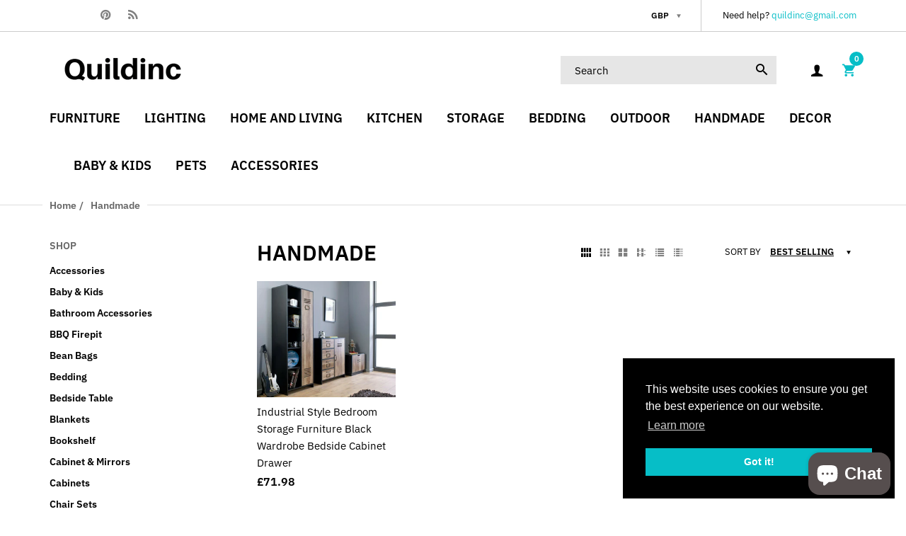

--- FILE ---
content_type: text/html; charset=utf-8
request_url: https://quildinc.co.uk/collections/handmade-1
body_size: 25965
content:
<!doctype html>
<html lang="en" class="js">
<head>
  <meta name="google-site-verification" content="UVFavD3Wz5q3_r-UgGW8pYx5GL2mUffq9hkqTQopwQg" />
  <link rel="shortcut icon" href="//quildinc.co.uk/cdn/shop/files/DJ-Mister-Q-favicon-2_32x32.png?v=1613570143" type="image/png">
  <meta charset="UTF-8">
  <meta http-equiv="Content-Type" content="text/html; charset=utf-8">
  <meta name="viewport" content="width=device-width, initial-scale=1, minimum-scale=1, maximum-scale=1, user-scalable=0" />
  <meta name='HandheldFriendly' content='True'>
  <meta name='MobileOptimized' content='375'>
  <meta http-equiv="cleartype" content="on">
  <meta name="theme-color" content="#06bec7"><title>Handmade
&ndash; Quildinc</title><meta name="description" content="Shop all the latest Handmade items that are available here at Quildinc.co.uk"><!-- /snippets/social-meta-tags.liquid -->




<meta property="og:site_name" content="Quildinc">
<meta property="og:url" content="https://quildinc.co.uk/collections/handmade-1">
<meta property="og:title" content="Handmade">
<meta property="og:type" content="product.group">
<meta property="og:description" content="Shop all the latest Handmade items that are available here at Quildinc.co.uk">





<meta name="twitter:card" content="summary_large_image">
<meta name="twitter:title" content="Handmade">
<meta name="twitter:description" content="Shop all the latest Handmade items that are available here at Quildinc.co.uk">

  
  <meta name="p:domain_verify" content="0a4805ececeecc4755caff5bb07594db"/>

  <link rel="canonical" href="https://quildinc.co.uk/collections/handmade-1"/>
  <link rel="preconnect dns-prefetch" href="https://cdn.shopify.com">
  <link rel="preconnect dns-prefetch" href="https://v.shopify.com">
  <link rel="preconnect dns-prefetch" href="https://cdn.shopifycloud.com">

  <link rel="preload" href="//quildinc.co.uk/cdn/shop/t/2/assets/header-footer.scss.css?v=35993617812833116221762796462" as="style">
  <link rel="preload" href="//quildinc.co.uk/cdn/shop/t/2/assets/global.scss.css?v=24620261406247640161762796462" as="style">
  
  <link rel="preload" href="//quildinc.co.uk/cdn/shop/t/2/assets/styles.scss.css?v=142472117989472803641762796462" as="style">
  
  <link rel="preload" href="//quildinc.co.uk/cdn/shop/t/2/assets/vendor.css?v=96845794555265919271606055141" as="style">
  <link rel="preload" href="//quildinc.co.uk/cdn/shop/t/2/assets/arenafont.css?v=89203383503183338011697554841" as="style">
  
  

  <!-- header-css-file  ================================================== -->
  

  

  <link href="//quildinc.co.uk/cdn/shop/t/2/assets/arenafont.css?v=89203383503183338011697554841" rel="stylesheet" type="text/css" media="all">
  <link href="//quildinc.co.uk/cdn/shop/t/2/assets/vendor.css?v=96845794555265919271606055141" rel="stylesheet" type="text/css" media="all">
  <link href="//quildinc.co.uk/cdn/shop/t/2/assets/header-footer.scss.css?v=35993617812833116221762796462" rel="stylesheet" type="text/css" media="all">
  <link href="//quildinc.co.uk/cdn/shop/t/2/assets/global.scss.css?v=24620261406247640161762796462" rel="stylesheet" type="text/css" media="all">
  
  <link href="//quildinc.co.uk/cdn/shop/t/2/assets/styles.scss.css?v=142472117989472803641762796462" rel="stylesheet" type="text/css" media="all">
  
  
  
  

  <link href="https://fonts.googleapis.com/css?family=Caveat:300,400,500,600,700&display=swap" rel='stylesheet' type='text/css'>

  <script crossorigin="anonymous" src="//quildinc.co.uk/cdn/shop/t/2/assets/lazysizes.min.js?v=19944551759608041491606055055" async></script>
  <script crossorigin="anonymous" src="//quildinc.co.uk/cdn/shop/t/2/assets/jquery-3.5.min.js?v=15273758115964379371606055050"></script>
  <script crossorigin="anonymous" src="//quildinc.co.uk/cdn/shop/t/2/assets/bootstrap.4x.min.js?v=125015747730714884711606055040" defer></script><script>window.performance && window.performance.mark && window.performance.mark('shopify.content_for_header.start');</script><meta name="google-site-verification" content="xXZsjg3cEzIh4s980GM6oGPae0PNXnFz6JvLG1PMDaY">
<meta id="shopify-digital-wallet" name="shopify-digital-wallet" content="/51314000068/digital_wallets/dialog">
<meta name="shopify-checkout-api-token" content="c077312c6b5b464918e89826e2d0244e">
<meta id="in-context-paypal-metadata" data-shop-id="51314000068" data-venmo-supported="false" data-environment="production" data-locale="en_US" data-paypal-v4="true" data-currency="GBP">
<link rel="alternate" type="application/atom+xml" title="Feed" href="/collections/handmade-1.atom" />
<link rel="alternate" type="application/json+oembed" href="https://quildinc.co.uk/collections/handmade-1.oembed">
<script async="async" src="/checkouts/internal/preloads.js?locale=en-GB"></script>
<link rel="preconnect" href="https://shop.app" crossorigin="anonymous">
<script async="async" src="https://shop.app/checkouts/internal/preloads.js?locale=en-GB&shop_id=51314000068" crossorigin="anonymous"></script>
<script id="apple-pay-shop-capabilities" type="application/json">{"shopId":51314000068,"countryCode":"GB","currencyCode":"GBP","merchantCapabilities":["supports3DS"],"merchantId":"gid:\/\/shopify\/Shop\/51314000068","merchantName":"Quildinc","requiredBillingContactFields":["postalAddress","email"],"requiredShippingContactFields":["postalAddress","email"],"shippingType":"shipping","supportedNetworks":["visa","maestro","masterCard","amex","discover","elo"],"total":{"type":"pending","label":"Quildinc","amount":"1.00"},"shopifyPaymentsEnabled":true,"supportsSubscriptions":true}</script>
<script id="shopify-features" type="application/json">{"accessToken":"c077312c6b5b464918e89826e2d0244e","betas":["rich-media-storefront-analytics"],"domain":"quildinc.co.uk","predictiveSearch":true,"shopId":51314000068,"locale":"en"}</script>
<script>var Shopify = Shopify || {};
Shopify.shop = "quildinc.myshopify.com";
Shopify.locale = "en";
Shopify.currency = {"active":"GBP","rate":"1.0"};
Shopify.country = "GB";
Shopify.theme = {"name":"Zeexo","id":115986563268,"schema_name":"Zeexo","schema_version":"1.3","theme_store_id":null,"role":"main"};
Shopify.theme.handle = "null";
Shopify.theme.style = {"id":null,"handle":null};
Shopify.cdnHost = "quildinc.co.uk/cdn";
Shopify.routes = Shopify.routes || {};
Shopify.routes.root = "/";</script>
<script type="module">!function(o){(o.Shopify=o.Shopify||{}).modules=!0}(window);</script>
<script>!function(o){function n(){var o=[];function n(){o.push(Array.prototype.slice.apply(arguments))}return n.q=o,n}var t=o.Shopify=o.Shopify||{};t.loadFeatures=n(),t.autoloadFeatures=n()}(window);</script>
<script>
  window.ShopifyPay = window.ShopifyPay || {};
  window.ShopifyPay.apiHost = "shop.app\/pay";
  window.ShopifyPay.redirectState = null;
</script>
<script id="shop-js-analytics" type="application/json">{"pageType":"collection"}</script>
<script defer="defer" async type="module" src="//quildinc.co.uk/cdn/shopifycloud/shop-js/modules/v2/client.init-shop-cart-sync_C5BV16lS.en.esm.js"></script>
<script defer="defer" async type="module" src="//quildinc.co.uk/cdn/shopifycloud/shop-js/modules/v2/chunk.common_CygWptCX.esm.js"></script>
<script type="module">
  await import("//quildinc.co.uk/cdn/shopifycloud/shop-js/modules/v2/client.init-shop-cart-sync_C5BV16lS.en.esm.js");
await import("//quildinc.co.uk/cdn/shopifycloud/shop-js/modules/v2/chunk.common_CygWptCX.esm.js");

  window.Shopify.SignInWithShop?.initShopCartSync?.({"fedCMEnabled":true,"windoidEnabled":true});

</script>
<script>
  window.Shopify = window.Shopify || {};
  if (!window.Shopify.featureAssets) window.Shopify.featureAssets = {};
  window.Shopify.featureAssets['shop-js'] = {"shop-cart-sync":["modules/v2/client.shop-cart-sync_ZFArdW7E.en.esm.js","modules/v2/chunk.common_CygWptCX.esm.js"],"init-fed-cm":["modules/v2/client.init-fed-cm_CmiC4vf6.en.esm.js","modules/v2/chunk.common_CygWptCX.esm.js"],"shop-button":["modules/v2/client.shop-button_tlx5R9nI.en.esm.js","modules/v2/chunk.common_CygWptCX.esm.js"],"shop-cash-offers":["modules/v2/client.shop-cash-offers_DOA2yAJr.en.esm.js","modules/v2/chunk.common_CygWptCX.esm.js","modules/v2/chunk.modal_D71HUcav.esm.js"],"init-windoid":["modules/v2/client.init-windoid_sURxWdc1.en.esm.js","modules/v2/chunk.common_CygWptCX.esm.js"],"shop-toast-manager":["modules/v2/client.shop-toast-manager_ClPi3nE9.en.esm.js","modules/v2/chunk.common_CygWptCX.esm.js"],"init-shop-email-lookup-coordinator":["modules/v2/client.init-shop-email-lookup-coordinator_B8hsDcYM.en.esm.js","modules/v2/chunk.common_CygWptCX.esm.js"],"init-shop-cart-sync":["modules/v2/client.init-shop-cart-sync_C5BV16lS.en.esm.js","modules/v2/chunk.common_CygWptCX.esm.js"],"avatar":["modules/v2/client.avatar_BTnouDA3.en.esm.js"],"pay-button":["modules/v2/client.pay-button_FdsNuTd3.en.esm.js","modules/v2/chunk.common_CygWptCX.esm.js"],"init-customer-accounts":["modules/v2/client.init-customer-accounts_DxDtT_ad.en.esm.js","modules/v2/client.shop-login-button_C5VAVYt1.en.esm.js","modules/v2/chunk.common_CygWptCX.esm.js","modules/v2/chunk.modal_D71HUcav.esm.js"],"init-shop-for-new-customer-accounts":["modules/v2/client.init-shop-for-new-customer-accounts_ChsxoAhi.en.esm.js","modules/v2/client.shop-login-button_C5VAVYt1.en.esm.js","modules/v2/chunk.common_CygWptCX.esm.js","modules/v2/chunk.modal_D71HUcav.esm.js"],"shop-login-button":["modules/v2/client.shop-login-button_C5VAVYt1.en.esm.js","modules/v2/chunk.common_CygWptCX.esm.js","modules/v2/chunk.modal_D71HUcav.esm.js"],"init-customer-accounts-sign-up":["modules/v2/client.init-customer-accounts-sign-up_CPSyQ0Tj.en.esm.js","modules/v2/client.shop-login-button_C5VAVYt1.en.esm.js","modules/v2/chunk.common_CygWptCX.esm.js","modules/v2/chunk.modal_D71HUcav.esm.js"],"shop-follow-button":["modules/v2/client.shop-follow-button_Cva4Ekp9.en.esm.js","modules/v2/chunk.common_CygWptCX.esm.js","modules/v2/chunk.modal_D71HUcav.esm.js"],"checkout-modal":["modules/v2/client.checkout-modal_BPM8l0SH.en.esm.js","modules/v2/chunk.common_CygWptCX.esm.js","modules/v2/chunk.modal_D71HUcav.esm.js"],"lead-capture":["modules/v2/client.lead-capture_Bi8yE_yS.en.esm.js","modules/v2/chunk.common_CygWptCX.esm.js","modules/v2/chunk.modal_D71HUcav.esm.js"],"shop-login":["modules/v2/client.shop-login_D6lNrXab.en.esm.js","modules/v2/chunk.common_CygWptCX.esm.js","modules/v2/chunk.modal_D71HUcav.esm.js"],"payment-terms":["modules/v2/client.payment-terms_CZxnsJam.en.esm.js","modules/v2/chunk.common_CygWptCX.esm.js","modules/v2/chunk.modal_D71HUcav.esm.js"]};
</script>
<script>(function() {
  var isLoaded = false;
  function asyncLoad() {
    if (isLoaded) return;
    isLoaded = true;
    var urls = ["https:\/\/sdks.automizely.com\/conversions\/v1\/conversions.js?app_connection_id=49ac2fb09ed74456b78f60e86bb79c5b\u0026mapped_org_id=8136b192a77a25d8113fcd6b689b99de_v1\u0026shop=quildinc.myshopify.com","https:\/\/ecommplugins-scripts.trustpilot.com\/v2.1\/js\/header.min.js?settings=eyJrZXkiOiIyQ3U3VVZXZ0lyT3ZQNWEzIiwicyI6Im5vbmUifQ==\u0026v=2.5\u0026shop=quildinc.myshopify.com","https:\/\/ecommplugins-scripts.trustpilot.com\/v2.1\/js\/success.min.js?settings=eyJrZXkiOiIyQ3U3VVZXZ0lyT3ZQNWEzIiwicyI6Im5vbmUiLCJ0IjpbIm9yZGVycy9mdWxmaWxsZWQiXSwidiI6IiIsImEiOiIifQ==\u0026shop=quildinc.myshopify.com","https:\/\/ecommplugins-trustboxsettings.trustpilot.com\/quildinc.myshopify.com.js?settings=1746213570744\u0026shop=quildinc.myshopify.com","https:\/\/widget.trustpilot.com\/bootstrap\/v5\/tp.widget.sync.bootstrap.min.js?shop=quildinc.myshopify.com"];
    for (var i = 0; i < urls.length; i++) {
      var s = document.createElement('script');
      s.type = 'text/javascript';
      s.async = true;
      s.src = urls[i];
      var x = document.getElementsByTagName('script')[0];
      x.parentNode.insertBefore(s, x);
    }
  };
  if(window.attachEvent) {
    window.attachEvent('onload', asyncLoad);
  } else {
    window.addEventListener('load', asyncLoad, false);
  }
})();</script>
<script id="__st">var __st={"a":51314000068,"offset":0,"reqid":"14703583-5b5e-43ed-92ce-a77e17a09c3d-1768648268","pageurl":"quildinc.co.uk\/collections\/handmade-1","u":"c26f910f60bf","p":"collection","rtyp":"collection","rid":236887900356};</script>
<script>window.ShopifyPaypalV4VisibilityTracking = true;</script>
<script id="captcha-bootstrap">!function(){'use strict';const t='contact',e='account',n='new_comment',o=[[t,t],['blogs',n],['comments',n],[t,'customer']],c=[[e,'customer_login'],[e,'guest_login'],[e,'recover_customer_password'],[e,'create_customer']],r=t=>t.map((([t,e])=>`form[action*='/${t}']:not([data-nocaptcha='true']) input[name='form_type'][value='${e}']`)).join(','),a=t=>()=>t?[...document.querySelectorAll(t)].map((t=>t.form)):[];function s(){const t=[...o],e=r(t);return a(e)}const i='password',u='form_key',d=['recaptcha-v3-token','g-recaptcha-response','h-captcha-response',i],f=()=>{try{return window.sessionStorage}catch{return}},m='__shopify_v',_=t=>t.elements[u];function p(t,e,n=!1){try{const o=window.sessionStorage,c=JSON.parse(o.getItem(e)),{data:r}=function(t){const{data:e,action:n}=t;return t[m]||n?{data:e,action:n}:{data:t,action:n}}(c);for(const[e,n]of Object.entries(r))t.elements[e]&&(t.elements[e].value=n);n&&o.removeItem(e)}catch(o){console.error('form repopulation failed',{error:o})}}const l='form_type',E='cptcha';function T(t){t.dataset[E]=!0}const w=window,h=w.document,L='Shopify',v='ce_forms',y='captcha';let A=!1;((t,e)=>{const n=(g='f06e6c50-85a8-45c8-87d0-21a2b65856fe',I='https://cdn.shopify.com/shopifycloud/storefront-forms-hcaptcha/ce_storefront_forms_captcha_hcaptcha.v1.5.2.iife.js',D={infoText:'Protected by hCaptcha',privacyText:'Privacy',termsText:'Terms'},(t,e,n)=>{const o=w[L][v],c=o.bindForm;if(c)return c(t,g,e,D).then(n);var r;o.q.push([[t,g,e,D],n]),r=I,A||(h.body.append(Object.assign(h.createElement('script'),{id:'captcha-provider',async:!0,src:r})),A=!0)});var g,I,D;w[L]=w[L]||{},w[L][v]=w[L][v]||{},w[L][v].q=[],w[L][y]=w[L][y]||{},w[L][y].protect=function(t,e){n(t,void 0,e),T(t)},Object.freeze(w[L][y]),function(t,e,n,w,h,L){const[v,y,A,g]=function(t,e,n){const i=e?o:[],u=t?c:[],d=[...i,...u],f=r(d),m=r(i),_=r(d.filter((([t,e])=>n.includes(e))));return[a(f),a(m),a(_),s()]}(w,h,L),I=t=>{const e=t.target;return e instanceof HTMLFormElement?e:e&&e.form},D=t=>v().includes(t);t.addEventListener('submit',(t=>{const e=I(t);if(!e)return;const n=D(e)&&!e.dataset.hcaptchaBound&&!e.dataset.recaptchaBound,o=_(e),c=g().includes(e)&&(!o||!o.value);(n||c)&&t.preventDefault(),c&&!n&&(function(t){try{if(!f())return;!function(t){const e=f();if(!e)return;const n=_(t);if(!n)return;const o=n.value;o&&e.removeItem(o)}(t);const e=Array.from(Array(32),(()=>Math.random().toString(36)[2])).join('');!function(t,e){_(t)||t.append(Object.assign(document.createElement('input'),{type:'hidden',name:u})),t.elements[u].value=e}(t,e),function(t,e){const n=f();if(!n)return;const o=[...t.querySelectorAll(`input[type='${i}']`)].map((({name:t})=>t)),c=[...d,...o],r={};for(const[a,s]of new FormData(t).entries())c.includes(a)||(r[a]=s);n.setItem(e,JSON.stringify({[m]:1,action:t.action,data:r}))}(t,e)}catch(e){console.error('failed to persist form',e)}}(e),e.submit())}));const S=(t,e)=>{t&&!t.dataset[E]&&(n(t,e.some((e=>e===t))),T(t))};for(const o of['focusin','change'])t.addEventListener(o,(t=>{const e=I(t);D(e)&&S(e,y())}));const B=e.get('form_key'),M=e.get(l),P=B&&M;t.addEventListener('DOMContentLoaded',(()=>{const t=y();if(P)for(const e of t)e.elements[l].value===M&&p(e,B);[...new Set([...A(),...v().filter((t=>'true'===t.dataset.shopifyCaptcha))])].forEach((e=>S(e,t)))}))}(h,new URLSearchParams(w.location.search),n,t,e,['guest_login'])})(!0,!0)}();</script>
<script integrity="sha256-4kQ18oKyAcykRKYeNunJcIwy7WH5gtpwJnB7kiuLZ1E=" data-source-attribution="shopify.loadfeatures" defer="defer" src="//quildinc.co.uk/cdn/shopifycloud/storefront/assets/storefront/load_feature-a0a9edcb.js" crossorigin="anonymous"></script>
<script crossorigin="anonymous" defer="defer" src="//quildinc.co.uk/cdn/shopifycloud/storefront/assets/shopify_pay/storefront-65b4c6d7.js?v=20250812"></script>
<script data-source-attribution="shopify.dynamic_checkout.dynamic.init">var Shopify=Shopify||{};Shopify.PaymentButton=Shopify.PaymentButton||{isStorefrontPortableWallets:!0,init:function(){window.Shopify.PaymentButton.init=function(){};var t=document.createElement("script");t.src="https://quildinc.co.uk/cdn/shopifycloud/portable-wallets/latest/portable-wallets.en.js",t.type="module",document.head.appendChild(t)}};
</script>
<script data-source-attribution="shopify.dynamic_checkout.buyer_consent">
  function portableWalletsHideBuyerConsent(e){var t=document.getElementById("shopify-buyer-consent"),n=document.getElementById("shopify-subscription-policy-button");t&&n&&(t.classList.add("hidden"),t.setAttribute("aria-hidden","true"),n.removeEventListener("click",e))}function portableWalletsShowBuyerConsent(e){var t=document.getElementById("shopify-buyer-consent"),n=document.getElementById("shopify-subscription-policy-button");t&&n&&(t.classList.remove("hidden"),t.removeAttribute("aria-hidden"),n.addEventListener("click",e))}window.Shopify?.PaymentButton&&(window.Shopify.PaymentButton.hideBuyerConsent=portableWalletsHideBuyerConsent,window.Shopify.PaymentButton.showBuyerConsent=portableWalletsShowBuyerConsent);
</script>
<script data-source-attribution="shopify.dynamic_checkout.cart.bootstrap">document.addEventListener("DOMContentLoaded",(function(){function t(){return document.querySelector("shopify-accelerated-checkout-cart, shopify-accelerated-checkout")}if(t())Shopify.PaymentButton.init();else{new MutationObserver((function(e,n){t()&&(Shopify.PaymentButton.init(),n.disconnect())})).observe(document.body,{childList:!0,subtree:!0})}}));
</script>
<link id="shopify-accelerated-checkout-styles" rel="stylesheet" media="screen" href="https://quildinc.co.uk/cdn/shopifycloud/portable-wallets/latest/accelerated-checkout-backwards-compat.css" crossorigin="anonymous">
<style id="shopify-accelerated-checkout-cart">
        #shopify-buyer-consent {
  margin-top: 1em;
  display: inline-block;
  width: 100%;
}

#shopify-buyer-consent.hidden {
  display: none;
}

#shopify-subscription-policy-button {
  background: none;
  border: none;
  padding: 0;
  text-decoration: underline;
  font-size: inherit;
  cursor: pointer;
}

#shopify-subscription-policy-button::before {
  box-shadow: none;
}

      </style>

<script>window.performance && window.performance.mark && window.performance.mark('shopify.content_for_header.end');</script>
  

  
  
  
  
  <!-- Pinterest Tag -->
<script>
!function(e){if(!window.pintrk){window.pintrk = function () {
window.pintrk.queue.push(Array.prototype.slice.call(arguments))};var
  n=window.pintrk;n.queue=[],n.version="3.0";var
  t=document.createElement("script");t.async=!0,t.src=e;var
  r=document.getElementsByTagName("script")[0];
  r.parentNode.insertBefore(t,r)}}("https://s.pinimg.com/ct/core.js");
pintrk('load', '2612460926507', {em: '<user_email_address>'});
pintrk('page');
</script>
<noscript>
<img height="1" width="1" style="display:none;" alt=""
  src="https://ct.pinterest.com/v3/?event=init&tid=2612460926507&pd[em]=<hashed_email_address>&noscript=1" />
</noscript>
<!-- end Pinterest Tag -->
  
<script src="https://cdn.shopify.com/extensions/7bc9bb47-adfa-4267-963e-cadee5096caf/inbox-1252/assets/inbox-chat-loader.js" type="text/javascript" defer="defer"></script>
<link href="https://monorail-edge.shopifysvc.com" rel="dns-prefetch">
<script>(function(){if ("sendBeacon" in navigator && "performance" in window) {try {var session_token_from_headers = performance.getEntriesByType('navigation')[0].serverTiming.find(x => x.name == '_s').description;} catch {var session_token_from_headers = undefined;}var session_cookie_matches = document.cookie.match(/_shopify_s=([^;]*)/);var session_token_from_cookie = session_cookie_matches && session_cookie_matches.length === 2 ? session_cookie_matches[1] : "";var session_token = session_token_from_headers || session_token_from_cookie || "";function handle_abandonment_event(e) {var entries = performance.getEntries().filter(function(entry) {return /monorail-edge.shopifysvc.com/.test(entry.name);});if (!window.abandonment_tracked && entries.length === 0) {window.abandonment_tracked = true;var currentMs = Date.now();var navigation_start = performance.timing.navigationStart;var payload = {shop_id: 51314000068,url: window.location.href,navigation_start,duration: currentMs - navigation_start,session_token,page_type: "collection"};window.navigator.sendBeacon("https://monorail-edge.shopifysvc.com/v1/produce", JSON.stringify({schema_id: "online_store_buyer_site_abandonment/1.1",payload: payload,metadata: {event_created_at_ms: currentMs,event_sent_at_ms: currentMs}}));}}window.addEventListener('pagehide', handle_abandonment_event);}}());</script>
<script id="web-pixels-manager-setup">(function e(e,d,r,n,o){if(void 0===o&&(o={}),!Boolean(null===(a=null===(i=window.Shopify)||void 0===i?void 0:i.analytics)||void 0===a?void 0:a.replayQueue)){var i,a;window.Shopify=window.Shopify||{};var t=window.Shopify;t.analytics=t.analytics||{};var s=t.analytics;s.replayQueue=[],s.publish=function(e,d,r){return s.replayQueue.push([e,d,r]),!0};try{self.performance.mark("wpm:start")}catch(e){}var l=function(){var e={modern:/Edge?\/(1{2}[4-9]|1[2-9]\d|[2-9]\d{2}|\d{4,})\.\d+(\.\d+|)|Firefox\/(1{2}[4-9]|1[2-9]\d|[2-9]\d{2}|\d{4,})\.\d+(\.\d+|)|Chrom(ium|e)\/(9{2}|\d{3,})\.\d+(\.\d+|)|(Maci|X1{2}).+ Version\/(15\.\d+|(1[6-9]|[2-9]\d|\d{3,})\.\d+)([,.]\d+|)( \(\w+\)|)( Mobile\/\w+|) Safari\/|Chrome.+OPR\/(9{2}|\d{3,})\.\d+\.\d+|(CPU[ +]OS|iPhone[ +]OS|CPU[ +]iPhone|CPU IPhone OS|CPU iPad OS)[ +]+(15[._]\d+|(1[6-9]|[2-9]\d|\d{3,})[._]\d+)([._]\d+|)|Android:?[ /-](13[3-9]|1[4-9]\d|[2-9]\d{2}|\d{4,})(\.\d+|)(\.\d+|)|Android.+Firefox\/(13[5-9]|1[4-9]\d|[2-9]\d{2}|\d{4,})\.\d+(\.\d+|)|Android.+Chrom(ium|e)\/(13[3-9]|1[4-9]\d|[2-9]\d{2}|\d{4,})\.\d+(\.\d+|)|SamsungBrowser\/([2-9]\d|\d{3,})\.\d+/,legacy:/Edge?\/(1[6-9]|[2-9]\d|\d{3,})\.\d+(\.\d+|)|Firefox\/(5[4-9]|[6-9]\d|\d{3,})\.\d+(\.\d+|)|Chrom(ium|e)\/(5[1-9]|[6-9]\d|\d{3,})\.\d+(\.\d+|)([\d.]+$|.*Safari\/(?![\d.]+ Edge\/[\d.]+$))|(Maci|X1{2}).+ Version\/(10\.\d+|(1[1-9]|[2-9]\d|\d{3,})\.\d+)([,.]\d+|)( \(\w+\)|)( Mobile\/\w+|) Safari\/|Chrome.+OPR\/(3[89]|[4-9]\d|\d{3,})\.\d+\.\d+|(CPU[ +]OS|iPhone[ +]OS|CPU[ +]iPhone|CPU IPhone OS|CPU iPad OS)[ +]+(10[._]\d+|(1[1-9]|[2-9]\d|\d{3,})[._]\d+)([._]\d+|)|Android:?[ /-](13[3-9]|1[4-9]\d|[2-9]\d{2}|\d{4,})(\.\d+|)(\.\d+|)|Mobile Safari.+OPR\/([89]\d|\d{3,})\.\d+\.\d+|Android.+Firefox\/(13[5-9]|1[4-9]\d|[2-9]\d{2}|\d{4,})\.\d+(\.\d+|)|Android.+Chrom(ium|e)\/(13[3-9]|1[4-9]\d|[2-9]\d{2}|\d{4,})\.\d+(\.\d+|)|Android.+(UC? ?Browser|UCWEB|U3)[ /]?(15\.([5-9]|\d{2,})|(1[6-9]|[2-9]\d|\d{3,})\.\d+)\.\d+|SamsungBrowser\/(5\.\d+|([6-9]|\d{2,})\.\d+)|Android.+MQ{2}Browser\/(14(\.(9|\d{2,})|)|(1[5-9]|[2-9]\d|\d{3,})(\.\d+|))(\.\d+|)|K[Aa][Ii]OS\/(3\.\d+|([4-9]|\d{2,})\.\d+)(\.\d+|)/},d=e.modern,r=e.legacy,n=navigator.userAgent;return n.match(d)?"modern":n.match(r)?"legacy":"unknown"}(),u="modern"===l?"modern":"legacy",c=(null!=n?n:{modern:"",legacy:""})[u],f=function(e){return[e.baseUrl,"/wpm","/b",e.hashVersion,"modern"===e.buildTarget?"m":"l",".js"].join("")}({baseUrl:d,hashVersion:r,buildTarget:u}),m=function(e){var d=e.version,r=e.bundleTarget,n=e.surface,o=e.pageUrl,i=e.monorailEndpoint;return{emit:function(e){var a=e.status,t=e.errorMsg,s=(new Date).getTime(),l=JSON.stringify({metadata:{event_sent_at_ms:s},events:[{schema_id:"web_pixels_manager_load/3.1",payload:{version:d,bundle_target:r,page_url:o,status:a,surface:n,error_msg:t},metadata:{event_created_at_ms:s}}]});if(!i)return console&&console.warn&&console.warn("[Web Pixels Manager] No Monorail endpoint provided, skipping logging."),!1;try{return self.navigator.sendBeacon.bind(self.navigator)(i,l)}catch(e){}var u=new XMLHttpRequest;try{return u.open("POST",i,!0),u.setRequestHeader("Content-Type","text/plain"),u.send(l),!0}catch(e){return console&&console.warn&&console.warn("[Web Pixels Manager] Got an unhandled error while logging to Monorail."),!1}}}}({version:r,bundleTarget:l,surface:e.surface,pageUrl:self.location.href,monorailEndpoint:e.monorailEndpoint});try{o.browserTarget=l,function(e){var d=e.src,r=e.async,n=void 0===r||r,o=e.onload,i=e.onerror,a=e.sri,t=e.scriptDataAttributes,s=void 0===t?{}:t,l=document.createElement("script"),u=document.querySelector("head"),c=document.querySelector("body");if(l.async=n,l.src=d,a&&(l.integrity=a,l.crossOrigin="anonymous"),s)for(var f in s)if(Object.prototype.hasOwnProperty.call(s,f))try{l.dataset[f]=s[f]}catch(e){}if(o&&l.addEventListener("load",o),i&&l.addEventListener("error",i),u)u.appendChild(l);else{if(!c)throw new Error("Did not find a head or body element to append the script");c.appendChild(l)}}({src:f,async:!0,onload:function(){if(!function(){var e,d;return Boolean(null===(d=null===(e=window.Shopify)||void 0===e?void 0:e.analytics)||void 0===d?void 0:d.initialized)}()){var d=window.webPixelsManager.init(e)||void 0;if(d){var r=window.Shopify.analytics;r.replayQueue.forEach((function(e){var r=e[0],n=e[1],o=e[2];d.publishCustomEvent(r,n,o)})),r.replayQueue=[],r.publish=d.publishCustomEvent,r.visitor=d.visitor,r.initialized=!0}}},onerror:function(){return m.emit({status:"failed",errorMsg:"".concat(f," has failed to load")})},sri:function(e){var d=/^sha384-[A-Za-z0-9+/=]+$/;return"string"==typeof e&&d.test(e)}(c)?c:"",scriptDataAttributes:o}),m.emit({status:"loading"})}catch(e){m.emit({status:"failed",errorMsg:(null==e?void 0:e.message)||"Unknown error"})}}})({shopId: 51314000068,storefrontBaseUrl: "https://quildinc.co.uk",extensionsBaseUrl: "https://extensions.shopifycdn.com/cdn/shopifycloud/web-pixels-manager",monorailEndpoint: "https://monorail-edge.shopifysvc.com/unstable/produce_batch",surface: "storefront-renderer",enabledBetaFlags: ["2dca8a86"],webPixelsConfigList: [{"id":"952991965","configuration":"{\"hashed_organization_id\":\"8136b192a77a25d8113fcd6b689b99de_v1\",\"app_key\":\"quildinc\",\"allow_collect_personal_data\":\"true\"}","eventPayloadVersion":"v1","runtimeContext":"STRICT","scriptVersion":"6f6660f15c595d517f203f6e1abcb171","type":"APP","apiClientId":2814809,"privacyPurposes":["ANALYTICS","MARKETING","SALE_OF_DATA"],"dataSharingAdjustments":{"protectedCustomerApprovalScopes":["read_customer_address","read_customer_email","read_customer_name","read_customer_personal_data","read_customer_phone"]}},{"id":"521896157","configuration":"{\"config\":\"{\\\"google_tag_ids\\\":[\\\"GT-5NGVNPB4\\\"],\\\"target_country\\\":\\\"GB\\\",\\\"gtag_events\\\":[{\\\"type\\\":\\\"view_item\\\",\\\"action_label\\\":\\\"MC-7QE7Y19F2R\\\"},{\\\"type\\\":\\\"purchase\\\",\\\"action_label\\\":\\\"MC-7QE7Y19F2R\\\"},{\\\"type\\\":\\\"page_view\\\",\\\"action_label\\\":\\\"MC-7QE7Y19F2R\\\"}],\\\"enable_monitoring_mode\\\":false}\"}","eventPayloadVersion":"v1","runtimeContext":"OPEN","scriptVersion":"b2a88bafab3e21179ed38636efcd8a93","type":"APP","apiClientId":1780363,"privacyPurposes":[],"dataSharingAdjustments":{"protectedCustomerApprovalScopes":["read_customer_address","read_customer_email","read_customer_name","read_customer_personal_data","read_customer_phone"]}},{"id":"99844317","configuration":"{\"tagID\":\"2612460926507\"}","eventPayloadVersion":"v1","runtimeContext":"STRICT","scriptVersion":"18031546ee651571ed29edbe71a3550b","type":"APP","apiClientId":3009811,"privacyPurposes":["ANALYTICS","MARKETING","SALE_OF_DATA"],"dataSharingAdjustments":{"protectedCustomerApprovalScopes":["read_customer_address","read_customer_email","read_customer_name","read_customer_personal_data","read_customer_phone"]}},{"id":"shopify-app-pixel","configuration":"{}","eventPayloadVersion":"v1","runtimeContext":"STRICT","scriptVersion":"0450","apiClientId":"shopify-pixel","type":"APP","privacyPurposes":["ANALYTICS","MARKETING"]},{"id":"shopify-custom-pixel","eventPayloadVersion":"v1","runtimeContext":"LAX","scriptVersion":"0450","apiClientId":"shopify-pixel","type":"CUSTOM","privacyPurposes":["ANALYTICS","MARKETING"]}],isMerchantRequest: false,initData: {"shop":{"name":"Quildinc","paymentSettings":{"currencyCode":"GBP"},"myshopifyDomain":"quildinc.myshopify.com","countryCode":"GB","storefrontUrl":"https:\/\/quildinc.co.uk"},"customer":null,"cart":null,"checkout":null,"productVariants":[],"purchasingCompany":null},},"https://quildinc.co.uk/cdn","fcfee988w5aeb613cpc8e4bc33m6693e112",{"modern":"","legacy":""},{"shopId":"51314000068","storefrontBaseUrl":"https:\/\/quildinc.co.uk","extensionBaseUrl":"https:\/\/extensions.shopifycdn.com\/cdn\/shopifycloud\/web-pixels-manager","surface":"storefront-renderer","enabledBetaFlags":"[\"2dca8a86\"]","isMerchantRequest":"false","hashVersion":"fcfee988w5aeb613cpc8e4bc33m6693e112","publish":"custom","events":"[[\"page_viewed\",{}],[\"collection_viewed\",{\"collection\":{\"id\":\"236887900356\",\"title\":\"Handmade\",\"productVariants\":[{\"price\":{\"amount\":71.98,\"currencyCode\":\"GBP\"},\"product\":{\"title\":\"Industrial Style Bedroom Storage Furniture Black Wardrobe Bedside Cabinet Drawer\",\"vendor\":\"Quildinc\",\"id\":\"6169562742980\",\"untranslatedTitle\":\"Industrial Style Bedroom Storage Furniture Black Wardrobe Bedside Cabinet Drawer\",\"url\":\"\/products\/industrial-style-bedroom-storage-furniture-black-wardrobe-bedside-cabinet-drawer\",\"type\":\"\"},\"id\":\"37952747536580\",\"image\":{\"src\":\"\/\/quildinc.co.uk\/cdn\/shop\/products\/s-l1600_ec2c9b19-2f4d-4337-bc92-4836521e9f71.jpg?v=1611603310\"},\"sku\":\"13288-1-Drawer-Bedside-Cabinet\",\"title\":\"1 Drawer Bedside Cabinet\",\"untranslatedTitle\":\"1 Drawer Bedside Cabinet\"}]}}]]"});</script><script>
  window.ShopifyAnalytics = window.ShopifyAnalytics || {};
  window.ShopifyAnalytics.meta = window.ShopifyAnalytics.meta || {};
  window.ShopifyAnalytics.meta.currency = 'GBP';
  var meta = {"products":[{"id":6169562742980,"gid":"gid:\/\/shopify\/Product\/6169562742980","vendor":"Quildinc","type":"","handle":"industrial-style-bedroom-storage-furniture-black-wardrobe-bedside-cabinet-drawer","variants":[{"id":37952747536580,"price":7198,"name":"Industrial Style Bedroom Storage Furniture Black Wardrobe Bedside Cabinet Drawer - 1 Drawer Bedside Cabinet","public_title":"1 Drawer Bedside Cabinet","sku":"13288-1-Drawer-Bedside-Cabinet"},{"id":37952747569348,"price":26998,"name":"Industrial Style Bedroom Storage Furniture Black Wardrobe Bedside Cabinet Drawer - Wardrobe","public_title":"Wardrobe","sku":"13288-Wardrobe"},{"id":37952747602116,"price":70198,"name":"Industrial Style Bedroom Storage Furniture Black Wardrobe Bedside Cabinet Drawer - Complete 4pc Set","public_title":"Complete 4pc Set","sku":"13288-Complete-4pc-Set"},{"id":37952747634884,"price":16198,"name":"Industrial Style Bedroom Storage Furniture Black Wardrobe Bedside Cabinet Drawer - Large Storage Chest","public_title":"Large Storage Chest","sku":"13288-Large-Storage-Chest"},{"id":37952747667652,"price":19798,"name":"Industrial Style Bedroom Storage Furniture Black Wardrobe Bedside Cabinet Drawer - 4 Drawer 1 Door Cabinet","public_title":"4 Drawer 1 Door Cabinet","sku":"13288-4-Drawer-1-Door-Cabinet"},{"id":37952747700420,"price":52198,"name":"Industrial Style Bedroom Storage Furniture Black Wardrobe Bedside Cabinet Drawer - 3pc Set - Wardrobe, Bedside Cabinet, 4 Drawer","public_title":"3pc Set - Wardrobe, Bedside Cabinet, 4 Drawer","sku":"13288-1"},{"id":37952747733188,"price":77398,"name":"Industrial Style Bedroom Storage Furniture Black Wardrobe Bedside Cabinet Drawer - 4pc Desk Set - Wardrobe, Bedside, 4 Drawer, Desk","public_title":"4pc Desk Set - Wardrobe, Bedside, 4 Drawer, Desk","sku":"13288-11"}],"remote":false}],"page":{"pageType":"collection","resourceType":"collection","resourceId":236887900356,"requestId":"14703583-5b5e-43ed-92ce-a77e17a09c3d-1768648268"}};
  for (var attr in meta) {
    window.ShopifyAnalytics.meta[attr] = meta[attr];
  }
</script>
<script class="analytics">
  (function () {
    var customDocumentWrite = function(content) {
      var jquery = null;

      if (window.jQuery) {
        jquery = window.jQuery;
      } else if (window.Checkout && window.Checkout.$) {
        jquery = window.Checkout.$;
      }

      if (jquery) {
        jquery('body').append(content);
      }
    };

    var hasLoggedConversion = function(token) {
      if (token) {
        return document.cookie.indexOf('loggedConversion=' + token) !== -1;
      }
      return false;
    }

    var setCookieIfConversion = function(token) {
      if (token) {
        var twoMonthsFromNow = new Date(Date.now());
        twoMonthsFromNow.setMonth(twoMonthsFromNow.getMonth() + 2);

        document.cookie = 'loggedConversion=' + token + '; expires=' + twoMonthsFromNow;
      }
    }

    var trekkie = window.ShopifyAnalytics.lib = window.trekkie = window.trekkie || [];
    if (trekkie.integrations) {
      return;
    }
    trekkie.methods = [
      'identify',
      'page',
      'ready',
      'track',
      'trackForm',
      'trackLink'
    ];
    trekkie.factory = function(method) {
      return function() {
        var args = Array.prototype.slice.call(arguments);
        args.unshift(method);
        trekkie.push(args);
        return trekkie;
      };
    };
    for (var i = 0; i < trekkie.methods.length; i++) {
      var key = trekkie.methods[i];
      trekkie[key] = trekkie.factory(key);
    }
    trekkie.load = function(config) {
      trekkie.config = config || {};
      trekkie.config.initialDocumentCookie = document.cookie;
      var first = document.getElementsByTagName('script')[0];
      var script = document.createElement('script');
      script.type = 'text/javascript';
      script.onerror = function(e) {
        var scriptFallback = document.createElement('script');
        scriptFallback.type = 'text/javascript';
        scriptFallback.onerror = function(error) {
                var Monorail = {
      produce: function produce(monorailDomain, schemaId, payload) {
        var currentMs = new Date().getTime();
        var event = {
          schema_id: schemaId,
          payload: payload,
          metadata: {
            event_created_at_ms: currentMs,
            event_sent_at_ms: currentMs
          }
        };
        return Monorail.sendRequest("https://" + monorailDomain + "/v1/produce", JSON.stringify(event));
      },
      sendRequest: function sendRequest(endpointUrl, payload) {
        // Try the sendBeacon API
        if (window && window.navigator && typeof window.navigator.sendBeacon === 'function' && typeof window.Blob === 'function' && !Monorail.isIos12()) {
          var blobData = new window.Blob([payload], {
            type: 'text/plain'
          });

          if (window.navigator.sendBeacon(endpointUrl, blobData)) {
            return true;
          } // sendBeacon was not successful

        } // XHR beacon

        var xhr = new XMLHttpRequest();

        try {
          xhr.open('POST', endpointUrl);
          xhr.setRequestHeader('Content-Type', 'text/plain');
          xhr.send(payload);
        } catch (e) {
          console.log(e);
        }

        return false;
      },
      isIos12: function isIos12() {
        return window.navigator.userAgent.lastIndexOf('iPhone; CPU iPhone OS 12_') !== -1 || window.navigator.userAgent.lastIndexOf('iPad; CPU OS 12_') !== -1;
      }
    };
    Monorail.produce('monorail-edge.shopifysvc.com',
      'trekkie_storefront_load_errors/1.1',
      {shop_id: 51314000068,
      theme_id: 115986563268,
      app_name: "storefront",
      context_url: window.location.href,
      source_url: "//quildinc.co.uk/cdn/s/trekkie.storefront.cd680fe47e6c39ca5d5df5f0a32d569bc48c0f27.min.js"});

        };
        scriptFallback.async = true;
        scriptFallback.src = '//quildinc.co.uk/cdn/s/trekkie.storefront.cd680fe47e6c39ca5d5df5f0a32d569bc48c0f27.min.js';
        first.parentNode.insertBefore(scriptFallback, first);
      };
      script.async = true;
      script.src = '//quildinc.co.uk/cdn/s/trekkie.storefront.cd680fe47e6c39ca5d5df5f0a32d569bc48c0f27.min.js';
      first.parentNode.insertBefore(script, first);
    };
    trekkie.load(
      {"Trekkie":{"appName":"storefront","development":false,"defaultAttributes":{"shopId":51314000068,"isMerchantRequest":null,"themeId":115986563268,"themeCityHash":"1689508103342813923","contentLanguage":"en","currency":"GBP","eventMetadataId":"451c67be-39be-4175-b7b7-4e98ab7eaf09"},"isServerSideCookieWritingEnabled":true,"monorailRegion":"shop_domain","enabledBetaFlags":["65f19447"]},"Session Attribution":{},"S2S":{"facebookCapiEnabled":false,"source":"trekkie-storefront-renderer","apiClientId":580111}}
    );

    var loaded = false;
    trekkie.ready(function() {
      if (loaded) return;
      loaded = true;

      window.ShopifyAnalytics.lib = window.trekkie;

      var originalDocumentWrite = document.write;
      document.write = customDocumentWrite;
      try { window.ShopifyAnalytics.merchantGoogleAnalytics.call(this); } catch(error) {};
      document.write = originalDocumentWrite;

      window.ShopifyAnalytics.lib.page(null,{"pageType":"collection","resourceType":"collection","resourceId":236887900356,"requestId":"14703583-5b5e-43ed-92ce-a77e17a09c3d-1768648268","shopifyEmitted":true});

      var match = window.location.pathname.match(/checkouts\/(.+)\/(thank_you|post_purchase)/)
      var token = match? match[1]: undefined;
      if (!hasLoggedConversion(token)) {
        setCookieIfConversion(token);
        window.ShopifyAnalytics.lib.track("Viewed Product Category",{"currency":"GBP","category":"Collection: handmade-1","collectionName":"handmade-1","collectionId":236887900356,"nonInteraction":true},undefined,undefined,{"shopifyEmitted":true});
      }
    });


        var eventsListenerScript = document.createElement('script');
        eventsListenerScript.async = true;
        eventsListenerScript.src = "//quildinc.co.uk/cdn/shopifycloud/storefront/assets/shop_events_listener-3da45d37.js";
        document.getElementsByTagName('head')[0].appendChild(eventsListenerScript);

})();</script>
<script
  defer
  src="https://quildinc.co.uk/cdn/shopifycloud/perf-kit/shopify-perf-kit-3.0.4.min.js"
  data-application="storefront-renderer"
  data-shop-id="51314000068"
  data-render-region="gcp-us-central1"
  data-page-type="collection"
  data-theme-instance-id="115986563268"
  data-theme-name="Zeexo"
  data-theme-version="1.3"
  data-monorail-region="shop_domain"
  data-resource-timing-sampling-rate="10"
  data-shs="true"
  data-shs-beacon="true"
  data-shs-export-with-fetch="true"
  data-shs-logs-sample-rate="1"
  data-shs-beacon-endpoint="https://quildinc.co.uk/api/collect"
></script>
</head>




<body class="templateCollection mobile-bar-outside category-mode-false lazy-loading-img " data-rtl="false" data-check-rtl="false">
  
  
  
  
  
  
  
  
  
  
  
  
  
  
  
  
  
  
  
  
  
  

  

  <div class="boxed-wrapper skin-furniture mode-color" data-cart-style="dropdown" data-redirect="false" data-ajax-cart="false">
    <div class="new-loading"></div>
    <script type="text/javascript">
  
  var _bc_config = {
    "money_format" : '£{{amount}}'
  }; 

  
  var demo_rtl = '<link href="//quildinc.co.uk/cdn/shop/t/2/assets/global-rtl.scss.css?v=11323379719754321351606055141" rel="stylesheet" type="text/css" media="all">';

  if (jQuery.cookie('rtlcookie')) {
    if(jQuery.cookie('checkrtlcookie')){
      $('head').append(demo_rtl);
      $('body').attr('data-rtl', true);
      $('body').attr('data-check-rtl', true);
    }
  }

  else{
    jQuery.ajax({
      url: 'https://get.geojs.io/v1/ip/geo.js',
      type: 'POST',
      dataType: 'jsonp',
      success: function(location) {
        if(location.country_code == 'AE' || location.country_code == 'IL' || location.country_code == 'KW' || location.country_code == 'SA' || location.country_code == 'OM' || location.country_code == 'PR' || location.country_code == 'BH' ){
          jQuery.cookie('checkrtlcookie', 'true', { expires: 7 });
          $('head').append(demo_rtl);
          $('body').attr('data-rtl', true);
          $('body').attr('data-check-rtl', true);
        }
      }
    });
  }

  jQuery.cookie('rtlcookie', 'true', { expires: 7 });
  

</script>
    <div id="menu-hover-background"></div>
    
    

    
    <div id="page-body" class="breadcrumb-color wide">
      <div class="header-department">
        
        
        <div id="shopify-section-header" class="shopify-section">












  

  <header data-section-type="header" data-section-id="header" class="header-content " data-stick="true" data-stickymobile="true" data-shadow="true">
<div class="header-container layout-full style-1" data-style="1">
      
            
  <div class="top-bar d-none d-lg-block">
    <div class="container-fluid">
      <div class="table-row">
        
        
          
            <div class="top-bar-left">
	
		<ul class="widget-social-icons list-inline">
  
  
  
  
    
    
    
    
  
    <li>
      <a target="_blank" rel="noopener" href="" title="">
        
          <i class="demo-icon "></i>
        
      </a>
    </li>
  
  
  
  
  
  
    
    
    
    
  
    <li>
      <a target="_blank" rel="noopener" href="" title="">
        
          <i class="demo-icon "></i>
        
      </a>
    </li>
  
  
  
  
  
  
    
    
    
    
  
    <li>
      <a target="_blank" rel="noopener" href="" title="">
        
          <i class="demo-icon "></i>
        
      </a>
    </li>
  
  
  
  
  
  
    
    
    
    
  
    <li>
      <a target="_blank" rel="noopener" href="https://www.pinterest.co.uk/Quildinc/" title="Pinterest">
        
          <i class="demo-icon icon-pinterest-circled"></i>
        
      </a>
    </li>
  
  
  
  
  
  
    
    
    
    
  
    <li>
      <a target="_blank" rel="noopener" href="" title="RSS">
        
          <i class="demo-icon icon-rss"></i>
        
      </a>
    </li>
  
  
  
  
  
  
  
  
  
  
  
  
  
  
  
  
  
  
</ul>
	
</div>
          
        
          <div class="top-bar-right">

  
    
  

  
    
	<ul class="header-switcher">
		

		
		  	<li class="currency-position">
  <form method="post" action="/cart/update" accept-charset="UTF-8" class="currency-selector" enctype="multipart/form-data"><input type="hidden" name="form_type" value="currency"><input type="hidden" name="utf8" value="✓"><input type="hidden" name="return_to" value="/">
    <div class="currency-selector__input-wrapper select-group">
      <select name="currency" class="currency-selector__dropdown" aria-describedby="a11y-refresh-page-message a11y-selection-message" data-currency-selector>
        
          <option value="GBP" selected="true">
            
            GBP
            
          </option>
        
      </select>
      <i class="demo-icon icon-down-solid"></i>
    </div>
  </form>
</li>
		
	</ul>

  

  
    
      
	<ul class="welcome-text ">
		<li>
		  <span>Need help?</span>
		  <a href="mailto:quildinc@gmail.com">quildinc@gmail.com</a>
		</li>
	</ul>

    

  

  

  

</div>
        

      </div>
    </div>
  </div>


<div class="header-main">
  <div class="header-main-inner">
  
    <div class="container-fluid">
      <div class="table-row">

        <div class="navbar navbar-responsive-menu d-lg-none">
          <div class="responsive-menu">
            <span class="bar"></span>
            <span class="bar"></span>
            <span class="bar"></span>
          </div>
        </div>
        
        
  
  
  

  <div class="m-cart-icon cart-target d-lg-none">
    
    <a href="/cart" class="mobile-basket" title="cart">
      
        <i class="demo-icon icon-cart-solid"></i>

      

      <span class="number"><span class="n-item">0</span></span>
    </a>
    
  </div>

        <div class="header-logo">
  
  
  
  
  
  <a href="/" title="Quildinc" class="logo-site lazyload waiting">
    <img class="lazyload desktop-logo-site" data-srcset="//quildinc.co.uk/cdn/shop/files/image-removebg-preview_210x.png?v=1613569965 1x"
          
         alt="Quildinc"
         style="max-width: 210px;" />
    <img class="lazyload mobile-logo-site" data-srcset="//quildinc.co.uk/cdn/shop/files/image-removebg-preview_310x.png?v=1613569965 2x"
          
         alt="Quildinc"
         style="max-width: 155px;" />
  </a>
</div>
        
  
  

  <div class="searchbox searchbox-right d-none d-lg-block">

    
    
    

    <form id="search" class="navbar-form search" action="/search" method="get">
      <input type="hidden" name="type" value="product" />
      <input id="bc-product-search" type="text" name="q" class="form-control bc-product-search"  placeholder="Search" autocomplete="off" />

      <button type="submit" class="search-icon">
        <span>

          
            <i class="demo-icon icon-search-long-solid"></i>

          

        </span>
      </button>
    </form>

    <div id="result-ajax-search" class="result-ajax-search">
      <ul class="search-results"></ul>
    </div>

  </div>

        <div class="header-icons d-none d-lg-block">
  <ul class="list-inline"> 

    

    

    
      
    

    
      
      
      
    
      
      

        <li class="customer-account">
          <a href="/account" title="Sign in">

            
            <i class="demo-icon icon-person-solid"></i>

            

          </a>
        </li>
    
      
    
    

    

    

     
      
      
      
    
      <li class="top-cart-holder hover-dropdown">
        <div class="cart-target">

          
            <a href="javascript:void(0)" class="basket dropdown-toggle" title="cart">
              
                <i class="demo-icon icon-cart-solid"></i>

              

              <span class="number"><span class="n-item">0</span></span>
            </a>

            <div class="cart-dd">
              <div id="cart-info">
                <div id="cart-content" class="cart-content">
                  <div class="cart-loading"></div>
                </div>
              </div>
            </div>

          

        </div>
      </li>            
    

  </ul>
</div>

      </div>
    </div>

  </div>
</div>


  <div class="header-navigation d-none d-lg-block">

    <div class="container-fluid">
      <div class="table-row">
        
        
  
  
  
  

  <div class="horizontal-menu dropdown-fix d-none d-lg-block">
    <div class="sidemenu-holder text-uppercase bold-text">

      <nav class="navbar navbar-expand-lg">
        <div class="collapse navbar-collapse">
          <ul class="menu-list">
            
              



 
 
 



























  
    

    
      
      	

        					

      
    
      
    
      
    
      
    
      
    
      
    
      
      	

        					

      
    
      
    
      
    
      
    
      
    
      
    
      
      	

        					

      
    
      
    
      
    
      
    
      
    
      
    

	
    <li class="dropdown">
  <div class="dropdown-inner">
    <a href="/collections/shop-furniture" class="dropdown-link">
      
      <span>Furniture </span>
      

    </a>
    <span class="expand"></span>
  </div>
  <ul class="dropdown-menu">
    
      



  
  
  

  
	
  

  

  
	
  <li class="dropdown dropdown-submenu">
    <div class="dropdown-inner">
      <a href="/collections/chair-sets" class="dropdown-link">
        <span>Chair Sets</span>    
      </a>

      <span class="expand"></span>
    </div>
    <ul class="dropdown-menu">
      <li class="back-prev-menu d-block d-lg-none"><span class="expand back">Back</span></li>
      
        



  <li><a tabindex="-1" href="/collections/stools"><span>Stools</span></a></li>



      
    </ul>
  </li>



    
      



  
  
  

  
	
  

  

  
	
  <li class="dropdown dropdown-submenu">
    <div class="dropdown-inner">
      <a href="/collections/cabinets-1" class="dropdown-link">
        <span>Cabinets</span>    
      </a>

      <span class="expand"></span>
    </div>
    <ul class="dropdown-menu">
      <li class="back-prev-menu d-block d-lg-none"><span class="expand back">Back</span></li>
      
        



  <li><a tabindex="-1" href="/collections/bedside-table"><span>Bedside Table</span></a></li>



      
    </ul>
  </li>



    
      



  <li><a tabindex="-1" href="/collections/dining-tables-1"><span>Dining Tables</span></a></li>



    
      



  <li><a tabindex="-1" href="/collections/wooden-tables"><span>Wooden Tables</span></a></li>



    
      



  <li><a tabindex="-1" href="/collections/coffee-table"><span>Coffee Table</span></a></li>



    
      



  <li><a tabindex="-1" href="/collections/rugs-1"><span>Rugs</span></a></li>



    
      



  <li><a tabindex="-1" href="/collections/wardrobes"><span>Wardrobes</span></a></li>



    
      



  
  
  

  
	
  

  

  
	
  <li class="dropdown dropdown-submenu">
    <div class="dropdown-inner">
      <a href="/collections/sofas" class="dropdown-link">
        <span>Sofas</span>    
      </a>

      <span class="expand"></span>
    </div>
    <ul class="dropdown-menu">
      <li class="back-prev-menu d-block d-lg-none"><span class="expand back">Back</span></li>
      
        



  <li><a tabindex="-1" href="/collections/sofa-covers"><span>Sofa Covers</span></a></li>



      
    </ul>
  </li>



    
      



  <li><a tabindex="-1" href="/collections/dressing-table"><span>Dressing Table</span></a></li>



    
      



  <li><a tabindex="-1" href="/collections/console-tables"><span>Console Tables</span></a></li>



    
      



  <li><a tabindex="-1" href="/collections/drawers"><span>Drawers</span></a></li>



    
  </ul>
</li>
	  

  



            
              



 
 
 



























  
    

    
      
      	

        					

      
    
      
    
      
    
      
    
      
    
      
    
      
      	

        					

      
    
      
    
      
    
      
    
      
    
      
    
      
      	

        					

      
    
      
    
      
    
      
    
      
    
      
    

	
    <li class="dropdown">
  <div class="dropdown-inner">
    <a href="/collections/lighting-1" class="dropdown-link">
      
      <span>Lighting</span>
      

    </a>
    <span class="expand"></span>
  </div>
  <ul class="dropdown-menu">
    
      



  <li><a tabindex="-1" href="/collections/floor-lamps"><span>Floor Lamps</span></a></li>



    
      



  <li><a tabindex="-1" href="/collections/vintage-lights"><span>Vintage Lights</span></a></li>



    
      



  <li><a tabindex="-1" href="/collections/desk-lamp"><span>Desk Lamp</span></a></li>



    
  </ul>
</li>
	  

  



            
              



 
 
 



























  
    

    
      
      	

        					

      
    
      
    
      
    
      
    
      
    
      
    
      
      	

        					

      
    
      
    
      
    
      
    
      
    
      
    
      
      	

        					

      
    
      
    
      
    
      
    
      
    
      
    

	
    <li class="dropdown">
  <div class="dropdown-inner">
    <a href="/collections/home-and-living" class="dropdown-link">
      
      <span>Home and Living</span>
      

    </a>
    <span class="expand"></span>
  </div>
  <ul class="dropdown-menu">
    
      



  <li><a tabindex="-1" href="/collections/flooring"><span>Flooring</span></a></li>



    
      



  <li><a tabindex="-1" href="/collections/clocks"><span>Clocks</span></a></li>



    
      



  
  
  

  
	
  

  

  
	
  <li class="dropdown dropdown-submenu">
    <div class="dropdown-inner">
      <a href="/collections/toilet" class="dropdown-link">
        <span>Toilet</span>    
      </a>

      <span class="expand"></span>
    </div>
    <ul class="dropdown-menu">
      <li class="back-prev-menu d-block d-lg-none"><span class="expand back">Back</span></li>
      
        



  <li><a tabindex="-1" href="/collections/toilet-rack-rail"><span>Toilet Rack Rail</span></a></li>



      
        



  <li><a tabindex="-1" href="/collections/toilet-storage"><span>Toilet storage</span></a></li>



      
        



  <li><a tabindex="-1" href="/collections/mirrors"><span>Mirrors</span></a></li>



      
        



  <li><a tabindex="-1" href="/collections/sink"><span>Sink</span></a></li>



      
        



  <li><a tabindex="-1" href="/collections/taps"><span>taps</span></a></li>



      
        



  <li><a tabindex="-1" href="/collections/cabinet-mirrors"><span>Cabinet & Mirrors</span></a></li>



      
        



  <li><a tabindex="-1" href="/collections/laundry"><span>Laundry</span></a></li>



      
    </ul>
  </li>



    
      



  
  
  

  
	
  

  

  
	
  <li class="dropdown dropdown-submenu">
    <div class="dropdown-inner">
      <a href="/collections/tv" class="dropdown-link">
        <span>TV</span>    
      </a>

      <span class="expand"></span>
    </div>
    <ul class="dropdown-menu">
      <li class="back-prev-menu d-block d-lg-none"><span class="expand back">Back</span></li>
      
        



  <li><a tabindex="-1" href="/collections/tv-stand"><span>TV Stands</span></a></li>



      
    </ul>
  </li>



    
      



  <li><a tabindex="-1" href="/collections/entertainment"><span>Entertainment</span></a></li>



    
      



  <li><a tabindex="-1" href="/collections/gaming"><span>Gaming</span></a></li>



    
      



  
  
  

  
	
  

  

  
	
  <li class="dropdown dropdown-submenu">
    <div class="dropdown-inner">
      <a href="/collections/office" class="dropdown-link">
        <span>Office</span>    
      </a>

      <span class="expand"></span>
    </div>
    <ul class="dropdown-menu">
      <li class="back-prev-menu d-block d-lg-none"><span class="expand back">Back</span></li>
      
        



  <li><a tabindex="-1" href="/collections/desk"><span>Desk</span></a></li>



      
        



  <li><a tabindex="-1" href="/collections/office-supplies"><span>Office Supplies</span></a></li>



      
    </ul>
  </li>



    
      



  <li><a tabindex="-1" href="/collections/dining-table-and-chairs"><span>Dining table and Chairs</span></a></li>



    
      



  <li><a tabindex="-1" href="/collections/curtains"><span>Curtains</span></a></li>



    
      



  <li><a tabindex="-1" href="/collections/radiator"><span>Radiator</span></a></li>



    
      



  <li><a tabindex="-1" href="/collections/electric-fireplace"><span>Electric Fireplace</span></a></li>



    
  </ul>
</li>
	  

  



            
              



 
 
 



























  
    

    
      
      	

        					

      
    
      
    
      
    
      
    
      
    
      
    
      
      	

        					

      
    
      
    
      
    
      
    
      
    
      
    
      
      	

        					

      
    
      
    
      
    
      
    
      
    
      
    

	
    <li class="dropdown">
  <div class="dropdown-inner">
    <a href="/collections/kitchen-1" class="dropdown-link">
      
      <span>Kitchen</span>
      

    </a>
    <span class="expand"></span>
  </div>
  <ul class="dropdown-menu">
    
      



  
  
  

  
	
  

  

  
	
  <li class="dropdown dropdown-submenu">
    <div class="dropdown-inner">
      <a href="/collections/kitchen-appliances" class="dropdown-link">
        <span>Kitchen Appliances</span>    
      </a>

      <span class="expand"></span>
    </div>
    <ul class="dropdown-menu">
      <li class="back-prev-menu d-block d-lg-none"><span class="expand back">Back</span></li>
      
        



  <li><a tabindex="-1" href="/collections/tea-storage"><span>Tea Storage</span></a></li>



      
    </ul>
  </li>



    
      



  <li><a tabindex="-1" href="/collections/cooking-equipment"><span>Cooking equipment</span></a></li>



    
  </ul>
</li>
	  

  



            
              



 
 
 



























  
    

    
      
      	

        					

      
    
      
    
      
    
      
    
      
    
      
    
      
      	

        					

      
    
      
    
      
    
      
    
      
    
      
    
      
      	

        					

      
    
      
    
      
    
      
    
      
    
      
    

	
    <li class="dropdown">
  <div class="dropdown-inner">
    <a href="/collections/storage-1" class="dropdown-link">
      
      <span>Storage</span>
      

    </a>
    <span class="expand"></span>
  </div>
  <ul class="dropdown-menu">
    
      



  <li><a tabindex="-1" href="/collections/makeup-storage"><span>Makeup Storage</span></a></li>



    
      



  <li><a tabindex="-1" href="/collections/clothing-racks"><span>Clothing Racks</span></a></li>



    
  </ul>
</li>
	  

  



            
              



 
 
 



























  
    

    
      
      	

        					

      
    
      
    
      
    
      
    
      
    
      
    
      
      	

        					

      
    
      
    
      
    
      
    
      
    
      
    
      
      	

        					

      
    
      
    
      
    
      
    
      
    
      
    

	
    <li class="dropdown">
  <div class="dropdown-inner">
    <a href="/collections/bedding-1" class="dropdown-link">
      
      <span>Bedding</span>
      

    </a>
    <span class="expand"></span>
  </div>
  <ul class="dropdown-menu">
    
      



  <li><a tabindex="-1" href="/collections/duvet-sets"><span>Duvet sets</span></a></li>



    
      



  <li><a tabindex="-1" href="/collections/pet-bedding"><span>Pet bedding</span></a></li>



    
      



  <li><a tabindex="-1" href="/collections/bean-bags"><span>Bean Bags</span></a></li>



    
      



  <li><a tabindex="-1" href="/collections/cushions"><span>Cushions</span></a></li>



    
      



  <li><a tabindex="-1" href="/collections/duvet-covers"><span>Duvet Covers</span></a></li>



    
  </ul>
</li>
	  

  



            
              



 
 
 



























  
    

    
      
      	

        					

      
    
      
    
      
    
      
    
      
    
      
    
      
      	

        					

      
    
      
    
      
    
      
    
      
    
      
    
      
      	

        					

      
    
      
    
      
    
      
    
      
    
      
    

	
    <li class="dropdown">
  <div class="dropdown-inner">
    <a href="/collections/outdoor-1" class="dropdown-link">
      
      <span>Outdoor</span>
      

    </a>
    <span class="expand"></span>
  </div>
  <ul class="dropdown-menu">
    
      



  <li><a tabindex="-1" href="/collections/storage"><span>Outdoor Storage</span></a></li>



    
      



  <li><a tabindex="-1" href="/collections/firewood-log"><span>Firewood Log</span></a></li>



    
      



  <li><a tabindex="-1" href="/collections/sports"><span>Sports</span></a></li>



    
      



  <li><a tabindex="-1" href="/collections/outdoor-tents-uk"><span>Tents</span></a></li>



    
  </ul>
</li>
	  

  



            
              



 
 
 



























  
    

    
      
      	

        					

      
    
      
    
      
    
      
    
      
    
      
    
      
      	

        					

      
    
      
    
      
    
      
    
      
    
      
    
      
      	

        					

      
    
      
    
      
    
      
    
      
    
      
    

	
    <li class="dropdown active">
  <div class="dropdown-inner">
    <a href="/collections/handmade-1" class="dropdown-link">
      
      <span>Handmade</span>
      

    </a>
    <span class="expand"></span>
  </div>
  <ul class="dropdown-menu">
    
      



  
  
  

  
	
  

  

  
	
  <li class="dropdown dropdown-submenu">
    <div class="dropdown-inner">
      <a href="/collections/shelving" class="dropdown-link">
        <span>Shelving</span>    
      </a>

      <span class="expand"></span>
    </div>
    <ul class="dropdown-menu">
      <li class="back-prev-menu d-block d-lg-none"><span class="expand back">Back</span></li>
      
        



  <li><a tabindex="-1" href="/collections/plant-stands"><span>Plant stands</span></a></li>



      
        



  <li><a tabindex="-1" href="/collections/bookshelf"><span>Bookshelf</span></a></li>



      
        



  <li><a tabindex="-1" href="/collections/coat-hangers"><span>Coat Hangers</span></a></li>



      
        



  <li><a tabindex="-1" href="/collections/shoe-rack"><span>Shoe Rack</span></a></li>



      
        



  <li><a tabindex="-1" href="/collections/cube-storage"><span>Cube Storage</span></a></li>



      
    </ul>
  </li>



    
      



  <li><a tabindex="-1" href="/collections/masks"><span>Masks</span></a></li>



    
      



  <li><a tabindex="-1" href="/collections/blankets"><span>Blankets</span></a></li>



    
      



  <li><a tabindex="-1" href="/collections/watch-cases"><span>Watch cases</span></a></li>



    
      



  <li><a tabindex="-1" href="/collections/pillowcases"><span>Pillowcases</span></a></li>



    
  </ul>
</li>
	  

  



            
              



 
 
 



























  
    

    
      
      	

        					

      
    
      
    
      
    
      
    
      
    
      
    
      
      	

        					

      
    
      
    
      
    
      
    
      
    
      
    
      
      	

        					

      
    
      
    
      
    
      
    
      
    
      
    

	
    <li class="dropdown">
  <div class="dropdown-inner">
    <a href="/collections/decor-1" class="dropdown-link">
      
      <span>Decor</span>
      

    </a>
    <span class="expand"></span>
  </div>
  <ul class="dropdown-menu">
    
      



  <li><a tabindex="-1" href="/collections/photo-frames"><span>Photo Frames</span></a></li>



    
      



  <li><a tabindex="-1" href="/collections/wall-decor"><span>Wall Decor</span></a></li>



    
  </ul>
</li>
	  

  



            
              



 
 
 



























  
    

    
      
      	

        					

      
    
      
    
      
    
      
    
      
    
      
    
      
      	

        					

      
    
      
    
      
    
      
    
      
    
      
    
      
      	

        					

      
    
      
    
      
    
      
    
      
    
      
    

	
    <li class="dropdown">
  <div class="dropdown-inner">
    <a href="/collections/baby-kids" class="dropdown-link">
      
      <span>Baby & Kids</span>
      

    </a>
    <span class="expand"></span>
  </div>
  <ul class="dropdown-menu">
    
      



  
  
  

  
	
  

  

  
	
  <li class="dropdown dropdown-submenu">
    <div class="dropdown-inner">
      <a href="/collections/kids-play" class="dropdown-link">
        <span>Kids Play</span>    
      </a>

      <span class="expand"></span>
    </div>
    <ul class="dropdown-menu">
      <li class="back-prev-menu d-block d-lg-none"><span class="expand back">Back</span></li>
      
        



  <li><a tabindex="-1" href="/collections/toys"><span>Toys</span></a></li>



      
    </ul>
  </li>



    
      



  <li><a tabindex="-1" href="/collections/learning"><span>Learning</span></a></li>



    
  </ul>
</li>
	  

  



            
              



 
 
 



























  
    

    
      
      	

        					

      
    
      
    
      
    
      
    
      
    
      
    
      
      	

        					

      
    
      
    
      
    
      
    
      
    
      
    
      
      	

        					

      
    
      
    
      
    
      
    
      
    
      
    

	
    <li class="dropdown">
  <div class="dropdown-inner">
    <a href="/collections/pets-1" class="dropdown-link">
      
      <span>Pets</span>
      

    </a>
    <span class="expand"></span>
  </div>
  <ul class="dropdown-menu">
    
      



  <li><a tabindex="-1" href="/collections/pet-storage"><span>Pet Storage</span></a></li>



    
  </ul>
</li>
	  

  



            
              



 
 
 



























  
    

    
      
      	

        					

      
    
      
    
      
    
      
    
      
    
      
    
      
      	

        					

      
    
      
    
      
    
      
    
      
    
      
    
      
      	

        					

      
    
      
    
      
    
      
    
      
    
      
    

	
    <li class="dropdown">
  <div class="dropdown-inner">
    <a href="/collections/accessories" class="dropdown-link">
      
      <span>Accessories</span>
      

    </a>
    <span class="expand"></span>
  </div>
  <ul class="dropdown-menu">
    
      



  <li><a tabindex="-1" href="/collections/women-accessories"><span>Women Accessories</span></a></li>



    
      



  <li><a tabindex="-1" href="/collections/fabric"><span>Fabric</span></a></li>



    
      



  <li><a tabindex="-1" href="/collections/incense-burner"><span>Incense Burner</span></a></li>



    
      



  <li><a tabindex="-1" href="/collections/vehicle-parts"><span>Vehicle Parts</span></a></li>



    
      



  <li><a tabindex="-1" href="/collections/bathroom-accessibility"><span>Bathroom Accessories</span></a></li>



    
  </ul>
</li>
	  

  



            
          </ul>
        </div>
      </nav>

    </div>
  </div>

        
      </div>
    </div>

  </div>

          

      <!-- Begin Menu Mobile-->
<div class="mobile-version d-lg-none">
  <div class="menu-mobile navbar">   
    
    <div class="mm-wrapper">
      <div class="nav-collapse is-mobile-nav">
        
        <ul class="main-nav">
          
          
          
            



 
 
 



























  
    

    
        

        

    
        

        

    
        

        

    
        

        

    
        

        

    
        

        

    
        

        

    
        

        

    
        

        

    
        

        

    
        

        

    
        

        

    
        

        

    
        

        

    
        

        

    
        

        

    
        

        

    
        

        

    

  
      <li class="dropdown">
  <div class="dropdown-inner">
    <a href="/collections/shop-furniture" class="dropdown-link">
      <span>Furniture </span>
      
      
    </a>
    <span class="expand"></span>
  </div>
  
  <ul class="dropdown-menu">
    <li class="back-prev-menu"><span class="expand back">Back</span></li>
    
      



  
  
  

  
	
  

  

  
	
  <li class="dropdown dropdown-submenu">
    <div class="dropdown-inner">
      <a href="/collections/chair-sets" class="dropdown-link">
        <span>Chair Sets</span>    
      </a>

      <span class="expand"></span>
    </div>
    <ul class="dropdown-menu">
      <li class="back-prev-menu d-block d-lg-none"><span class="expand back">Back</span></li>
      
        



  <li><a tabindex="-1" href="/collections/stools"><span>Stools</span></a></li>



      
    </ul>
  </li>



    
      



  
  
  

  
	
  

  

  
	
  <li class="dropdown dropdown-submenu">
    <div class="dropdown-inner">
      <a href="/collections/cabinets-1" class="dropdown-link">
        <span>Cabinets</span>    
      </a>

      <span class="expand"></span>
    </div>
    <ul class="dropdown-menu">
      <li class="back-prev-menu d-block d-lg-none"><span class="expand back">Back</span></li>
      
        



  <li><a tabindex="-1" href="/collections/bedside-table"><span>Bedside Table</span></a></li>



      
    </ul>
  </li>



    
      



  <li><a tabindex="-1" href="/collections/dining-tables-1"><span>Dining Tables</span></a></li>



    
      



  <li><a tabindex="-1" href="/collections/wooden-tables"><span>Wooden Tables</span></a></li>



    
      



  <li><a tabindex="-1" href="/collections/coffee-table"><span>Coffee Table</span></a></li>



    
      



  <li><a tabindex="-1" href="/collections/rugs-1"><span>Rugs</span></a></li>



    
      



  <li><a tabindex="-1" href="/collections/wardrobes"><span>Wardrobes</span></a></li>



    
      



  
  
  

  
	
  

  

  
	
  <li class="dropdown dropdown-submenu">
    <div class="dropdown-inner">
      <a href="/collections/sofas" class="dropdown-link">
        <span>Sofas</span>    
      </a>

      <span class="expand"></span>
    </div>
    <ul class="dropdown-menu">
      <li class="back-prev-menu d-block d-lg-none"><span class="expand back">Back</span></li>
      
        



  <li><a tabindex="-1" href="/collections/sofa-covers"><span>Sofa Covers</span></a></li>



      
    </ul>
  </li>



    
      



  <li><a tabindex="-1" href="/collections/dressing-table"><span>Dressing Table</span></a></li>



    
      



  <li><a tabindex="-1" href="/collections/console-tables"><span>Console Tables</span></a></li>



    
      



  <li><a tabindex="-1" href="/collections/drawers"><span>Drawers</span></a></li>



    
  </ul>
</li>
    

  



          
            



 
 
 



























  
    

    
        

        

    
        

        

    
        

        

    
        

        

    
        

        

    
        

        

    
        

        

    
        

        

    
        

        

    
        

        

    
        

        

    
        

        

    
        

        

    
        

        

    
        

        

    
        

        

    
        

        

    
        

        

    

  
      <li class="dropdown">
  <div class="dropdown-inner">
    <a href="/collections/lighting-1" class="dropdown-link">
      <span>Lighting</span>
      
      
    </a>
    <span class="expand"></span>
  </div>
  
  <ul class="dropdown-menu">
    <li class="back-prev-menu"><span class="expand back">Back</span></li>
    
      



  <li><a tabindex="-1" href="/collections/floor-lamps"><span>Floor Lamps</span></a></li>



    
      



  <li><a tabindex="-1" href="/collections/vintage-lights"><span>Vintage Lights</span></a></li>



    
      



  <li><a tabindex="-1" href="/collections/desk-lamp"><span>Desk Lamp</span></a></li>



    
  </ul>
</li>
    

  



          
            



 
 
 



























  
    

    
        

        

    
        

        

    
        

        

    
        

        

    
        

        

    
        

        

    
        

        

    
        

        

    
        

        

    
        

        

    
        

        

    
        

        

    
        

        

    
        

        

    
        

        

    
        

        

    
        

        

    
        

        

    

  
      <li class="dropdown">
  <div class="dropdown-inner">
    <a href="/collections/home-and-living" class="dropdown-link">
      <span>Home and Living</span>
      
      
    </a>
    <span class="expand"></span>
  </div>
  
  <ul class="dropdown-menu">
    <li class="back-prev-menu"><span class="expand back">Back</span></li>
    
      



  <li><a tabindex="-1" href="/collections/flooring"><span>Flooring</span></a></li>



    
      



  <li><a tabindex="-1" href="/collections/clocks"><span>Clocks</span></a></li>



    
      



  
  
  

  
	
  

  

  
	
  <li class="dropdown dropdown-submenu">
    <div class="dropdown-inner">
      <a href="/collections/toilet" class="dropdown-link">
        <span>Toilet</span>    
      </a>

      <span class="expand"></span>
    </div>
    <ul class="dropdown-menu">
      <li class="back-prev-menu d-block d-lg-none"><span class="expand back">Back</span></li>
      
        



  <li><a tabindex="-1" href="/collections/toilet-rack-rail"><span>Toilet Rack Rail</span></a></li>



      
        



  <li><a tabindex="-1" href="/collections/toilet-storage"><span>Toilet storage</span></a></li>



      
        



  <li><a tabindex="-1" href="/collections/mirrors"><span>Mirrors</span></a></li>



      
        



  <li><a tabindex="-1" href="/collections/sink"><span>Sink</span></a></li>



      
        



  <li><a tabindex="-1" href="/collections/taps"><span>taps</span></a></li>



      
        



  <li><a tabindex="-1" href="/collections/cabinet-mirrors"><span>Cabinet & Mirrors</span></a></li>



      
        



  <li><a tabindex="-1" href="/collections/laundry"><span>Laundry</span></a></li>



      
    </ul>
  </li>



    
      



  
  
  

  
	
  

  

  
	
  <li class="dropdown dropdown-submenu">
    <div class="dropdown-inner">
      <a href="/collections/tv" class="dropdown-link">
        <span>TV</span>    
      </a>

      <span class="expand"></span>
    </div>
    <ul class="dropdown-menu">
      <li class="back-prev-menu d-block d-lg-none"><span class="expand back">Back</span></li>
      
        



  <li><a tabindex="-1" href="/collections/tv-stand"><span>TV Stands</span></a></li>



      
    </ul>
  </li>



    
      



  <li><a tabindex="-1" href="/collections/entertainment"><span>Entertainment</span></a></li>



    
      



  <li><a tabindex="-1" href="/collections/gaming"><span>Gaming</span></a></li>



    
      



  
  
  

  
	
  

  

  
	
  <li class="dropdown dropdown-submenu">
    <div class="dropdown-inner">
      <a href="/collections/office" class="dropdown-link">
        <span>Office</span>    
      </a>

      <span class="expand"></span>
    </div>
    <ul class="dropdown-menu">
      <li class="back-prev-menu d-block d-lg-none"><span class="expand back">Back</span></li>
      
        



  <li><a tabindex="-1" href="/collections/desk"><span>Desk</span></a></li>



      
        



  <li><a tabindex="-1" href="/collections/office-supplies"><span>Office Supplies</span></a></li>



      
    </ul>
  </li>



    
      



  <li><a tabindex="-1" href="/collections/dining-table-and-chairs"><span>Dining table and Chairs</span></a></li>



    
      



  <li><a tabindex="-1" href="/collections/curtains"><span>Curtains</span></a></li>



    
      



  <li><a tabindex="-1" href="/collections/radiator"><span>Radiator</span></a></li>



    
      



  <li><a tabindex="-1" href="/collections/electric-fireplace"><span>Electric Fireplace</span></a></li>



    
  </ul>
</li>
    

  



          
            



 
 
 



























  
    

    
        

        

    
        

        

    
        

        

    
        

        

    
        

        

    
        

        

    
        

        

    
        

        

    
        

        

    
        

        

    
        

        

    
        

        

    
        

        

    
        

        

    
        

        

    
        

        

    
        

        

    
        

        

    

  
      <li class="dropdown">
  <div class="dropdown-inner">
    <a href="/collections/kitchen-1" class="dropdown-link">
      <span>Kitchen</span>
      
      
    </a>
    <span class="expand"></span>
  </div>
  
  <ul class="dropdown-menu">
    <li class="back-prev-menu"><span class="expand back">Back</span></li>
    
      



  
  
  

  
	
  

  

  
	
  <li class="dropdown dropdown-submenu">
    <div class="dropdown-inner">
      <a href="/collections/kitchen-appliances" class="dropdown-link">
        <span>Kitchen Appliances</span>    
      </a>

      <span class="expand"></span>
    </div>
    <ul class="dropdown-menu">
      <li class="back-prev-menu d-block d-lg-none"><span class="expand back">Back</span></li>
      
        



  <li><a tabindex="-1" href="/collections/tea-storage"><span>Tea Storage</span></a></li>



      
    </ul>
  </li>



    
      



  <li><a tabindex="-1" href="/collections/cooking-equipment"><span>Cooking equipment</span></a></li>



    
  </ul>
</li>
    

  



          
            



 
 
 



























  
    

    
        

        

    
        

        

    
        

        

    
        

        

    
        

        

    
        

        

    
        

        

    
        

        

    
        

        

    
        

        

    
        

        

    
        

        

    
        

        

    
        

        

    
        

        

    
        

        

    
        

        

    
        

        

    

  
      <li class="dropdown">
  <div class="dropdown-inner">
    <a href="/collections/storage-1" class="dropdown-link">
      <span>Storage</span>
      
      
    </a>
    <span class="expand"></span>
  </div>
  
  <ul class="dropdown-menu">
    <li class="back-prev-menu"><span class="expand back">Back</span></li>
    
      



  <li><a tabindex="-1" href="/collections/makeup-storage"><span>Makeup Storage</span></a></li>



    
      



  <li><a tabindex="-1" href="/collections/clothing-racks"><span>Clothing Racks</span></a></li>



    
  </ul>
</li>
    

  



          
            



 
 
 



























  
    

    
        

        

    
        

        

    
        

        

    
        

        

    
        

        

    
        

        

    
        

        

    
        

        

    
        

        

    
        

        

    
        

        

    
        

        

    
        

        

    
        

        

    
        

        

    
        

        

    
        

        

    
        

        

    

  
      <li class="dropdown">
  <div class="dropdown-inner">
    <a href="/collections/bedding-1" class="dropdown-link">
      <span>Bedding</span>
      
      
    </a>
    <span class="expand"></span>
  </div>
  
  <ul class="dropdown-menu">
    <li class="back-prev-menu"><span class="expand back">Back</span></li>
    
      



  <li><a tabindex="-1" href="/collections/duvet-sets"><span>Duvet sets</span></a></li>



    
      



  <li><a tabindex="-1" href="/collections/pet-bedding"><span>Pet bedding</span></a></li>



    
      



  <li><a tabindex="-1" href="/collections/bean-bags"><span>Bean Bags</span></a></li>



    
      



  <li><a tabindex="-1" href="/collections/cushions"><span>Cushions</span></a></li>



    
      



  <li><a tabindex="-1" href="/collections/duvet-covers"><span>Duvet Covers</span></a></li>



    
  </ul>
</li>
    

  



          
            



 
 
 



























  
    

    
        

        

    
        

        

    
        

        

    
        

        

    
        

        

    
        

        

    
        

        

    
        

        

    
        

        

    
        

        

    
        

        

    
        

        

    
        

        

    
        

        

    
        

        

    
        

        

    
        

        

    
        

        

    

  
      <li class="dropdown">
  <div class="dropdown-inner">
    <a href="/collections/outdoor-1" class="dropdown-link">
      <span>Outdoor</span>
      
      
    </a>
    <span class="expand"></span>
  </div>
  
  <ul class="dropdown-menu">
    <li class="back-prev-menu"><span class="expand back">Back</span></li>
    
      



  <li><a tabindex="-1" href="/collections/storage"><span>Outdoor Storage</span></a></li>



    
      



  <li><a tabindex="-1" href="/collections/firewood-log"><span>Firewood Log</span></a></li>



    
      



  <li><a tabindex="-1" href="/collections/sports"><span>Sports</span></a></li>



    
      



  <li><a tabindex="-1" href="/collections/outdoor-tents-uk"><span>Tents</span></a></li>



    
  </ul>
</li>
    

  



          
            



 
 
 



























  
    

    
        

        

    
        

        

    
        

        

    
        

        

    
        

        

    
        

        

    
        

        

    
        

        

    
        

        

    
        

        

    
        

        

    
        

        

    
        

        

    
        

        

    
        

        

    
        

        

    
        

        

    
        

        

    

  
      <li class="dropdown active">
  <div class="dropdown-inner">
    <a href="/collections/handmade-1" class="dropdown-link">
      <span>Handmade</span>
      
      
    </a>
    <span class="expand"></span>
  </div>
  
  <ul class="dropdown-menu">
    <li class="back-prev-menu"><span class="expand back">Back</span></li>
    
      



  
  
  

  
	
  

  

  
	
  <li class="dropdown dropdown-submenu">
    <div class="dropdown-inner">
      <a href="/collections/shelving" class="dropdown-link">
        <span>Shelving</span>    
      </a>

      <span class="expand"></span>
    </div>
    <ul class="dropdown-menu">
      <li class="back-prev-menu d-block d-lg-none"><span class="expand back">Back</span></li>
      
        



  <li><a tabindex="-1" href="/collections/plant-stands"><span>Plant stands</span></a></li>



      
        



  <li><a tabindex="-1" href="/collections/bookshelf"><span>Bookshelf</span></a></li>



      
        



  <li><a tabindex="-1" href="/collections/coat-hangers"><span>Coat Hangers</span></a></li>



      
        



  <li><a tabindex="-1" href="/collections/shoe-rack"><span>Shoe Rack</span></a></li>



      
        



  <li><a tabindex="-1" href="/collections/cube-storage"><span>Cube Storage</span></a></li>



      
    </ul>
  </li>



    
      



  <li><a tabindex="-1" href="/collections/masks"><span>Masks</span></a></li>



    
      



  <li><a tabindex="-1" href="/collections/blankets"><span>Blankets</span></a></li>



    
      



  <li><a tabindex="-1" href="/collections/watch-cases"><span>Watch cases</span></a></li>



    
      



  <li><a tabindex="-1" href="/collections/pillowcases"><span>Pillowcases</span></a></li>



    
  </ul>
</li>
    

  



          
            



 
 
 



























  
    

    
        

        

    
        

        

    
        

        

    
        

        

    
        

        

    
        

        

    
        

        

    
        

        

    
        

        

    
        

        

    
        

        

    
        

        

    
        

        

    
        

        

    
        

        

    
        

        

    
        

        

    
        

        

    

  
      <li class="dropdown">
  <div class="dropdown-inner">
    <a href="/collections/decor-1" class="dropdown-link">
      <span>Decor</span>
      
      
    </a>
    <span class="expand"></span>
  </div>
  
  <ul class="dropdown-menu">
    <li class="back-prev-menu"><span class="expand back">Back</span></li>
    
      



  <li><a tabindex="-1" href="/collections/photo-frames"><span>Photo Frames</span></a></li>



    
      



  <li><a tabindex="-1" href="/collections/wall-decor"><span>Wall Decor</span></a></li>



    
  </ul>
</li>
    

  



          
            



 
 
 



























  
    

    
        

        

    
        

        

    
        

        

    
        

        

    
        

        

    
        

        

    
        

        

    
        

        

    
        

        

    
        

        

    
        

        

    
        

        

    
        

        

    
        

        

    
        

        

    
        

        

    
        

        

    
        

        

    

  
      <li class="dropdown">
  <div class="dropdown-inner">
    <a href="/collections/baby-kids" class="dropdown-link">
      <span>Baby & Kids</span>
      
      
    </a>
    <span class="expand"></span>
  </div>
  
  <ul class="dropdown-menu">
    <li class="back-prev-menu"><span class="expand back">Back</span></li>
    
      



  
  
  

  
	
  

  

  
	
  <li class="dropdown dropdown-submenu">
    <div class="dropdown-inner">
      <a href="/collections/kids-play" class="dropdown-link">
        <span>Kids Play</span>    
      </a>

      <span class="expand"></span>
    </div>
    <ul class="dropdown-menu">
      <li class="back-prev-menu d-block d-lg-none"><span class="expand back">Back</span></li>
      
        



  <li><a tabindex="-1" href="/collections/toys"><span>Toys</span></a></li>



      
    </ul>
  </li>



    
      



  <li><a tabindex="-1" href="/collections/learning"><span>Learning</span></a></li>



    
  </ul>
</li>
    

  



          
            



 
 
 



























  
    

    
        

        

    
        

        

    
        

        

    
        

        

    
        

        

    
        

        

    
        

        

    
        

        

    
        

        

    
        

        

    
        

        

    
        

        

    
        

        

    
        

        

    
        

        

    
        

        

    
        

        

    
        

        

    

  
      <li class="dropdown">
  <div class="dropdown-inner">
    <a href="/collections/pets-1" class="dropdown-link">
      <span>Pets</span>
      
      
    </a>
    <span class="expand"></span>
  </div>
  
  <ul class="dropdown-menu">
    <li class="back-prev-menu"><span class="expand back">Back</span></li>
    
      



  <li><a tabindex="-1" href="/collections/pet-storage"><span>Pet Storage</span></a></li>



    
  </ul>
</li>
    

  



          
            



 
 
 



























  
    

    
        

        

    
        

        

    
        

        

    
        

        

    
        

        

    
        

        

    
        

        

    
        

        

    
        

        

    
        

        

    
        

        

    
        

        

    
        

        

    
        

        

    
        

        

    
        

        

    
        

        

    
        

        

    

  
      <li class="dropdown">
  <div class="dropdown-inner">
    <a href="/collections/accessories" class="dropdown-link">
      <span>Accessories</span>
      
      
    </a>
    <span class="expand"></span>
  </div>
  
  <ul class="dropdown-menu">
    <li class="back-prev-menu"><span class="expand back">Back</span></li>
    
      



  <li><a tabindex="-1" href="/collections/women-accessories"><span>Women Accessories</span></a></li>



    
      



  <li><a tabindex="-1" href="/collections/fabric"><span>Fabric</span></a></li>



    
      



  <li><a tabindex="-1" href="/collections/incense-burner"><span>Incense Burner</span></a></li>



    
      



  <li><a tabindex="-1" href="/collections/vehicle-parts"><span>Vehicle Parts</span></a></li>



    
      



  <li><a tabindex="-1" href="/collections/bathroom-accessibility"><span>Bathroom Accessories</span></a></li>



    
  </ul>
</li>
    

  



           
        </ul>   
        
        
<ul class="mobile-contact-bar list-inline">

    

    
      <li class="contactbar-item">
        <a class="contactbar-item-link" href="mailto:quildinc@gmail.com">
          <i class="demo-icon icon-mail"></i>
          <span>Contact</span>
        </a>
      </li>
    

    
      <li class="contactbar-item ci-store-info">
        <a class="contactbar-item-link" href="javascript:;">
          <i class="demo-icon icon-clock"></i>
          <span>Store info</span>
        </a>
      </li>
    

    
      <li class="contactbar-item">
        <a class="contactbar-item-link" href="/pages/contact-us">
          <i class="demo-icon icon-direction"></i>
          <span>Directions</span>
        </a>
      </li>
    

  </ul>

  
    <div class="contactbar-info">
      <span class="contactbar-info-close"><i class="demo-icon icon-close"></i></span>
      Quilinc - United Kingdom
    </div>
  


        
      </div>
    </div>
    
  </div>
</div>
<!-- End Menu Mobile-->
    </div>

    
  

  <div class="searchbox searchbox-mobile">
    <div class="container">

      
      
      

      <form id="search-mobile" class="navbar-form search" action="/search" method="get">
        <input type="hidden" name="type" value="product" />
        <input id="bc-product-mobile-search" type="text" name="q" class="form-control bc-product-search"  placeholder="Search" autocomplete="off" />

        <button type="submit" class="search-icon">
          <span>

            
              <i class="demo-icon icon-search-long-solid"></i>

            

          </span>
        </button>
      </form>
      
      
        <div class="result-ajax-search">
          <ul class="search-results"></ul>
        </div>
      

    </div>
  </div>

  </header>
  
 

<script type="text/javascript">
  jQuery(document).ready(function($) {
    if(($('#body-content').hasClass('container-width-auto')) && ($('.header-container').hasClass('layout-full'))){
      $('.boxed-wrapper').addClass('fix-container-width');
    } 
  })
</script>

<style>header .header-navigation .table-row{justify-content: start;}</style></div>
        
      </div>

      
  <div id="language-popup" class="modal fade" role="dialog" aria-hidden="true" tabindex="-1" data-source="1">
    
    <div class="modal-dialog fadeIn animated">
      <div class="modal-content">

        <div class="modal-header">
          <span class="language-close" title="Close" data-dismiss="modal" aria-hidden="true"><i class="demo-icon icon-close"></i></span>
        </div>

        <div class="modal-body">
          <div class="language-inner source-1">
            
              <h4>Currencies</h4>
              <div class="currency-position">
                
  <form method="post" action="/cart/update" accept-charset="UTF-8" class="currency-selector" enctype="multipart/form-data"><input type="hidden" name="form_type" value="currency"><input type="hidden" name="utf8" value="✓"><input type="hidden" name="return_to" value="/">
    <div class="currency-selector__input-wrapper select-group">
      <select name="currency" class="currency-selector__dropdown" aria-describedby="a11y-refresh-page-message a11y-selection-message" data-currency-selector>
        
          <option value="GBP" selected="true">
            
            GBP
            
          </option>
        
      </select>
      <i class="demo-icon icon-down-solid"></i>
    </div>
  </form>

              </div>
            

            
          </div>
        </div>

      </div>
    </div>
    
  </div>


      <div id="body-content" class="container-width-auto">
        <div id="main-content">
          <div class="main-content">

<div id="shopify-section-collection-template" class="shopify-section"><head>
  <script>
pintrk('track', 'viewcategory');
</script>
</head>





<div class="wrap-breadcrumb bw-color">
  <div id="breadcrumb" class="breadcrumb-holder container">

        <ul class="breadcrumb" itemscope itemtype="http://schema.org/BreadcrumbList">
          <li itemprop="itemListElement" itemscope itemtype="http://schema.org/ListItem">
            <a itemprop="item" href="/">
              <span itemprop="name" class="d-none">Quildinc</span>Home
              <meta itemprop="position" content="1" /> 
            </a>
          </li>

          

            
              <li itemprop="itemListElement" itemscope itemtype="http://schema.org/ListItem" class="d-none">
                <a href="/collections/handmade-1" itemprop="item">
                  <span itemprop="name">Handmade</span>
                  <meta itemprop="position" content="2" />
                </a>
              </li>
              <li class="active">Handmade</li>

            

          
        </ul>

        

  </div>

  <style type="text/css">
    #shopify-section-page-about-template .bw-image,
    #shopify-section-page-category-top-template .bw-image{
      height: px;
    }
  </style>
</div>























  <script crossorigin="anonymous" src="//quildinc.co.uk/cdn/shop/t/2/assets/jquery.history.js?v=97881352713305193381606055052" defer></script>
  <script crossorigin="anonymous" src="//quildinc.co.uk/cdn/shop/t/2/assets/bc.ajax-filter.js?v=79781519269545812631606055141" defer></script> 

<div class="page-cata active-sidebar cata-grid-4" data-logic="false">
  <div class="container">  
    <div class="row">
      
      
        <div id="sidebar" class="left-column-container col-lg-3 col-md-12">
  
  
  
  
    <div class="f-close d-lg-none" title="Close"><i class="demo-icon icon-close"></i></div>
  
  
  
  
  
    
        

  


<div class="sb-widget sb-border-none d-none d-lg-block">
  <div class="sb-menu">

    

    <h5 class="sb-title">SHOP</h5>

    <ul class="categories-menu">
      
        

          <li>
            

            <a href="/collections/accessories">Accessories</a>
          </li>

        

          <li>
            

            <a href="/collections/baby-kids">Baby & Kids</a>
          </li>

        

          <li>
            

            <a href="/collections/bathroom-accessibility">Bathroom Accessories</a>
          </li>

        

          <li>
            

            <a href="/collections/bbq-firepit">BBQ Firepit</a>
          </li>

        

          <li>
            

            <a href="/collections/bean-bags">Bean Bags</a>
          </li>

        

          <li>
            

            <a href="/collections/bedding-1">Bedding</a>
          </li>

        

          <li>
            

            <a href="/collections/bedside-table">Bedside Table</a>
          </li>

        

          <li>
            

            <a href="/collections/blankets">Blankets</a>
          </li>

        

          <li>
            

            <a href="/collections/bookshelf">Bookshelf</a>
          </li>

        

          <li>
            

            <a href="/collections/cabinet-mirrors">Cabinet & Mirrors</a>
          </li>

        

          <li>
            

            <a href="/collections/cabinets-1">Cabinets</a>
          </li>

        

          <li>
            

            <a href="/collections/chair-sets">Chair Sets</a>
          </li>

        

          <li>
            

            <a href="/collections/clocks">Clocks</a>
          </li>

        

          <li>
            

            <a href="/collections/clothing-racks">Clothing Racks</a>
          </li>

        

          <li>
            

            <a href="/collections/coat-hangers">Coat Hangers</a>
          </li>

        

          <li>
            

            <a href="/collections/coffee-table">Coffee Table</a>
          </li>

        

          <li>
            

            <a href="/collections/console-tables">Console Tables</a>
          </li>

        

          <li>
            

            <a href="/collections/cooking-equipment">Cooking equipment</a>
          </li>

        

          <li>
            

            <a href="/collections/cube-storage">Cube Storage</a>
          </li>

        

          <li>
            

            <a href="/collections/curtains">Curtains</a>
          </li>

        

          <li>
            

            <a href="/collections/cushions">Cushions</a>
          </li>

        

          <li>
            

            <a href="/collections/decor-1">Decor</a>
          </li>

        

          <li>
            

            <a href="/collections/desk">Desk</a>
          </li>

        

          <li>
            

            <a href="/collections/desk-lamp">Desk Lamp</a>
          </li>

        

          <li>
            

            <a href="/collections/dining-table-and-chairs">Dining table and Chairs</a>
          </li>

        

          <li>
            

            <a href="/collections/dining-table-legs">Dining table Legs</a>
          </li>

        

          <li>
            

            <a href="/collections/dining-tables-1">Dining Tables</a>
          </li>

        

          <li>
            

            <a href="/collections/drawers">Drawers</a>
          </li>

        

          <li>
            

            <a href="/collections/dressing-table">Dressing Table</a>
          </li>

        

          <li>
            

            <a href="/collections/duvet-covers">Duvet Covers</a>
          </li>

        

          <li>
            

            <a href="/collections/duvet-sets">Duvet sets</a>
          </li>

        

          <li>
            

            <a href="/collections/electric-fireplace">Electric Fireplace</a>
          </li>

        

          <li>
            

            <a href="/collections/entertainment">Entertainment</a>
          </li>

        

          <li>
            

            <a href="/collections/fabric">Fabric</a>
          </li>

        

          <li>
            

            <a href="/collections/firewood-log">Firewood Log</a>
          </li>

        

          <li>
            

            <a href="/collections/floor-lamps">Floor Lamps</a>
          </li>

        

          <li>
            

            <a href="/collections/flooring">Flooring</a>
          </li>

        

          <li>
            

            <a href="/collections/shop-furniture">Furniture</a>
          </li>

        

          <li>
            

            <a href="/collections/gaming">Gaming</a>
          </li>

        

          <li>
            

            <a href="/collections/hallway-coat-racks">Hallway Coat Racks</a>
          </li>

        

          <li>
            

            <a href="/collections/handmade-1">Handmade</a>
          </li>

        

          <li>
            

            <a href="/collections/home-and-living">Home and Living</a>
          </li>

        

          <li>
            

            <a href="/collections/incense-burner">Incense Burner</a>
          </li>

        

          <li>
            

            <a href="/collections/kids-play">Kids Play</a>
          </li>

        

          <li>
            

            <a href="/collections/kitchen-1">Kitchen</a>
          </li>

        

          <li>
            

            <a href="/collections/kitchen-appliances">Kitchen Appliances</a>
          </li>

        

          <li>
            

            <a href="/collections/laundry">Laundry</a>
          </li>

        

          <li>
            

            <a href="/collections/learning">Learning</a>
          </li>

        

          <li>
            

            <a href="/collections/lighting-1">Lighting</a>
          </li>

        

          <li>
            

            <a href="/collections/makeup-storage">Makeup Storage</a>
          </li>

        

          <li>
            

            <a href="/collections/masks">Masks</a>
          </li>

        

          <li>
            

            <a href="/collections/mirrors">Mirrors</a>
          </li>

        

          <li>
            

            <a href="/collections/new">NEW</a>
          </li>

        

          <li>
            

            <a href="/collections/office">Office</a>
          </li>

        

          <li>
            

            <a href="/collections/office-chair">Office Chair</a>
          </li>

        

          <li>
            

            <a href="/collections/office-supplies">Office Supplies</a>
          </li>

        

          <li>
            

            <a href="/collections/ottoman-storage">ottoman Storage</a>
          </li>

        

          <li>
            

            <a href="/collections/outdoor-1">Outdoor</a>
          </li>

        

          <li>
            

            <a href="/collections/storage">Outdoor Storage</a>
          </li>

        

          <li>
            

            <a href="/collections/pet-bedding">Pet bedding</a>
          </li>

        

          <li>
            

            <a href="/collections/pet-mats">Pet Mats</a>
          </li>

        

          <li>
            

            <a href="/collections/pet-storage">Pet Storage</a>
          </li>

        

          <li>
            

            <a href="/collections/pets-1">Pets</a>
          </li>

        

          <li>
            

            <a href="/collections/pets-play">Pets Play</a>
          </li>

        

          <li>
            

            <a href="/collections/photo-frames">Photo Frames</a>
          </li>

        

          <li>
            

            <a href="/collections/pillowcases">Pillowcases</a>
          </li>

        

          <li>
            

            <a href="/collections/plant-stands">Plant stands</a>
          </li>

        

          <li>
            

            <a href="/collections/radiator">Radiator</a>
          </li>

        

          <li>
            

            <a href="/collections/rugs-1">Rugs</a>
          </li>

        

          <li>
            

            <a href="/collections/shelving">Shelving</a>
          </li>

        

          <li>
            

            <a href="/collections/shoe-rack">Shoe Rack</a>
          </li>

        

          <li>
            

            <a href="/collections/sink">Sink</a>
          </li>

        

          <li>
            

            <a href="/collections/sofa-covers">Sofa Covers</a>
          </li>

        

          <li>
            

            <a href="/collections/sofas">Sofas</a>
          </li>

        

          <li>
            

            <a href="/collections/sports">Sports</a>
          </li>

        

          <li>
            

            <a href="/collections/stools">Stools</a>
          </li>

        

          <li>
            

            <a href="/collections/storage-1">Storage</a>
          </li>

        

          <li>
            

            <a href="/collections/taps">taps</a>
          </li>

        

          <li>
            

            <a href="/collections/tea-storage">Tea Storage</a>
          </li>

        

          <li>
            

            <a href="/collections/outdoor-tents-uk">Tents</a>
          </li>

        

          <li>
            

            <a href="/collections/toilet">Toilet</a>
          </li>

        

          <li>
            

            <a href="/collections/toilet-rack-rail">Toilet Rack Rail</a>
          </li>

        

          <li>
            

            <a href="/collections/toilet-storage">Toilet storage</a>
          </li>

        

          <li>
            

            <a href="/collections/toys">Toys</a>
          </li>

        

          <li>
            

            <a href="/collections/tv">TV</a>
          </li>

        

          <li>
            

            <a href="/collections/tv-stand">TV Stands</a>
          </li>

        

          <li>
            

            <a href="/collections/vehicle-parts">Vehicle Parts</a>
          </li>

        

          <li>
            

            <a href="/collections/vintage-lights">Vintage Lights</a>
          </li>

        

          <li>
            

            <a href="/collections/wall-decor">Wall Decor</a>
          </li>

        

          <li>
            

            <a href="/collections/wallpapers">Wallpapers</a>
          </li>

        

          <li>
            

            <a href="/collections/wardrobes">Wardrobes</a>
          </li>

        

          <li>
            

            <a href="/collections/watch-cases">Watch cases</a>
          </li>

        

          <li>
            

            <a href="/collections/wicker">Wickers</a>
          </li>

        

          <li>
            

            <a href="/collections/women-accessories">Women Accessories</a>
          </li>

        

          <li>
            

            <a href="/collections/wooden-tables">Wooden Tables</a>
          </li>

        

      
    </ul>

  </div>
</div>

      
  
    
        
          





  
    <div class="sb-widget filter-sidebar position-sidebar style-normal">
      <div class="sb-filter-wrapper">
        
        <div class="sbw-filter">
          <div class="grid-uniform" data-prefix="color">

            <div id="filter-1" class="sb-filter color" data-type="color">
              <div class="sbf-title">
                <span>COLOR</span>
                <a id="clear-filter-1" class="clear-filter hidden" style="float: right;" href="javascript:void(0);">Clear</a>
              </div>

              <ul class="advanced-filters list-inline afs-color">
                <li class="hide">+++</li>

                
                  

                  

                  
                
                  

                  

                  
                
                  

                  

                  
                
                  

                  

                  
                
                  

                  

                  
                
                  

                  

                  
                
                  

                  

                  
                
                  

                  

                  
                
              </ul>
            </div>
          </div>
        </div>

    </div>
  </div>

        
  
      
  
    
        
          





  
    <div class="sb-widget filter-sidebar position-sidebar style-normal">
      <div class="sb-filter-wrapper">
        
        <div class="sbw-filter">
          <div class="grid-uniform" data-prefix="shop-by-brand">

            <div id="filter-2" class="sb-filter shop-by-brand" data-type="shop-by-brand">
              <div class="sbf-title">
                <span>SHOP BY BRAND</span>
                <a id="clear-filter-2" class="clear-filter hidden" style="float: right;" href="javascript:void(0);">Clear</a>
              </div>

              <ul class="advanced-filters">
                <li class="hide">+++</li>

                
                  

                  

                  
                
                  

                  

                  
                
                  

                  

                  
                
                  

                  

                  
                
                  

                  

                  
                
                  

                  

                  
                
              </ul>
            </div>
          </div>
        </div>

    </div>
  </div>

        
  
      
  
    






  
      
  
  
</div>
      

      

      <div class="main-cata-page col-lg-9 col-md-12 col-sm-12 col-12">

        

        <div class="block-banner subcollections-three-banners">
  <div class="row">

    
      
    
      
    
      
    
      
    
    
  </div>
</div>

        <div class="cata-toolbar">
  <div class="group-toolbar">

    <div class="cata-title"><h1>Handmade</h1></div>
    
        
    
    
      <div class="grid-list">
        <span class="text">View</span>
        
        <span class="grid grid-4 active" title="Small"><i class="demo-icon icon-grid-4"></i></span>
        <span class="grid grid-3" title="Medium"><i class="demo-icon icon-grid-3"></i></span>
        <span class="grid grid-2" title="Large"><i class="demo-icon icon-grid-2"></i></span>
        <span class="grid grid-2-v2" title="Large"><i class="demo-icon icon-grid-2-mode"></i></span>
        <span class="grid grid-1" title="Huge"><i class="demo-icon icon-grid-1"></i></span>
        <span class="grid grid-1-v2" title="Huge"><i class="demo-icon icon-grid-1-mode"></i></span>
      </div>
    
    
    
  <div class="sort-by bc-toggle">
    <div class="sort-by-inner">

      <label class="d-none d-md-block">Sort by</label>

      <div id="cata_sort_by">
        <button id="sort_by_button">
          <span class="name"></span>
          <i class="demo-icon icon-down-solid"></i>
        </button>
      </div>

      <ul id="sort_by_box" class="bc-dropdown">
        <li class="sort-action title-ascending" data-sort="title-ascending"><a href="javascript:;">Name, A-Z</a></li>
        <li class="sort-action title-descending" data-sort="title-descending"><a href="javascript:;">Name, Z-A</a></li>
        <li class="sort-action manual" data-sort="manual"><a href="javascript:;">Featured</a></li>
        <li class="sort-action price-ascending" data-sort="price-ascending"><a href="javascript:;">Price, Low To High</a></li>
        <li class="sort-action price-descending" data-sort="price-descending"><a href="javascript:;">Price, High To Low</a></li>
        <li class="sort-action created-ascending" data-sort="created-ascending"><a href="javascript:;">Date, Old To New</a></li>
        <li class="sort-action created-descending" data-sort="created-descending"><a href="javascript:;">Date, New To Old</a></li>
        <li class="sort-action best-selling" data-sort="best-selling"><a href="javascript:;">Best Selling</a></li>
      </ul>

    </div>
    
    <script type="text/javascript">
      Shopify.queryParams = {};
      if (location.search.length) {
        for (var aKeyValue, i = 0, aCouples = location.search.substr(1).split('&'); i < aCouples.length; i++) {
          aKeyValue = aCouples[i].split('=');
          if (aKeyValue.length > 1) {
            Shopify.queryParams[decodeURIComponent(aKeyValue[0])] = decodeURIComponent(aKeyValue[1]);
          }
        }
      }

      var val_default = 'best-selling';

      jQuery('.sort-by li.sort-action').removeClass('active');

      jQuery('.sort-by li.' + val_default).addClass('active');

      var s = $('#sort_by_box li.sort-action.active');
      jQuery('.sort-by .name').html(s.html());

      
      
          
      
        jQuery('.sort-by li.sort-action').click(function(){  // add event any time the sort box changes
          if(!$(this).hasClass('active')){
            var value = jQuery(this).attr('data-sort');
            Shopify.queryParams.sort_by = value;
            location.search = jQuery.param(Shopify.queryParams);
          }
        });

      

    </script>
  </div>


    
  </div>
</div>

        

        <div id="col-main">
          

            <div class="cata-product cp-grid">
              

                
                
                  <div class="product-grid-item mode-view-item">
                    






<div class="product-wrapper effect-overlay ">

  <div class="product-head">
    <div class="product-image">

      <div class="featured-img product-ratio-false">
        <a href="/collections/handmade-1/products/industrial-style-bedroom-storage-furniture-black-wardrobe-bedside-cabinet-drawer">

          



  
  
  
  
<span class="image-lazysize" style="position:relative;padding-top:83.4375%";>
    <!-- noscript pattern -->
    <noscript>
      <img class="img-lazy product-ratio-false featured-image front" src="//quildinc.co.uk/cdn/shop/products/s-l1600_a16b1ec1-3708-43e4-b14c-a11c399f7b29_420x.jpg?v=1611603302" alt="Industrial Style Bedroom Storage Furniture Black Wardrobe Bedside Cabinet Drawer" style="object-fit: unset" />
    </noscript>
    
    <img class="lazyload featured-image front img-lazy blur-up auto-crop-false"
         data-src="//quildinc.co.uk/cdn/shop/products/s-l1600_a16b1ec1-3708-43e4-b14c-a11c399f7b29_{width}x.jpg?v=1611603302"
         data-widths="[180, 320, 540, 720, 1080, 1366, 1920, 2048] "
         data-aspectratio="1.198501872659176"
         data-sizes="auto"
         data-parent-fit="cover"
         alt="Industrial Style Bedroom Storage Furniture Black Wardrobe Bedside Cabinet Drawer"
          style="object-fit: unset"
         />
  </span>



          

          


  



        </a>
      </div>

      
      
  <div class="product-button">

      

      

      
        <div data-target="#quick-shop-popup" class="quick_shop" data-handle="industrial-style-bedroom-storage-furniture-black-wardrobe-bedside-cabinet-drawer" data-toggle="modal" title="Quick View">
          <i class="demo-icon icon-search"></i>
        </div>
      

  </div>
  
    </div>

    
      <div class="product-add-cart">
        
        
           
            
              <a href="/collections/handmade-1/products/industrial-style-bedroom-storage-furniture-black-wardrobe-bedside-cabinet-drawer" class="btn-add-cart select-options" title="Select options"><span class="demo-icon icon-right"></span><span class="text">Select options</span></a>
              <select class="d-none" name="id">
                
                  <option value="37952747536580">1 Drawer Bedside Cabinet</option>
                
                  <option value="37952747569348">Wardrobe</option>
                
                  <option value="37952747602116">Complete 4pc Set</option>
                
                  <option value="37952747634884">Large Storage Chest</option>
                
                  <option value="37952747667652">4 Drawer 1 Door Cabinet</option>
                
                  <option value="37952747700420">3pc Set - Wardrobe, Bedside Cabinet, 4 Drawer</option>
                
                  <option value="37952747733188">4pc Desk Set - Wardrobe, Bedside, 4 Drawer, Desk</option>
                
              </select>
        
            

          

        
          
      </div>
    
  </div>

  <div class="product-content">
    <div class="pc-inner">

      
        <div class="list-v2-label">
          <span class="label-in-stock">
            <span class="in-stock-text">In Stock</span>
          </span>
        </div>
      

      <div class="product-group-vendor-name">
        <div class="product-vendor"><a href="/collections/vendors?q=Quildinc" title="Quildinc">Quildinc</a></div>
        <h5 class="product-name balance-false"><a href="/collections/handmade-1/products/industrial-style-bedroom-storage-furniture-black-wardrobe-bedside-cabinet-drawer">Industrial Style Bedroom Storage Furniture Black Wardrobe Bedside Cabinet Drawer</a></h5>
        
      </div>
      
      




<div class="product-price notranslate">
  
  	<span class="price">£71.98</span>
  
</div>

         

      <div class="product-list-mode-content">

        
          <div class="product-code">
            <span>Product SKU:</span>
            <strong>13288-1-Drawer-Bedside-Cabinet</strong>
          </div>
        

        <div class="avaibility">
          <span>Availability</span>
          <strong>In Stock</strong>
        </div>

        
        

        

        <div class="plm-add-cart">
  
  	
  		<a href="/collections/handmade-1/products/industrial-style-bedroom-storage-furniture-black-wardrobe-bedside-cabinet-drawer" class="btn-add-cart plm-add-to-cart" title="Select options"><span class="text">Select options</span></a>
  	
  
</div>

        
          <div class="plm-product-button">

            
            
            

            
              <div data-target="#quick-shop-popup" class="quick_shop" data-handle="industrial-style-bedroom-storage-furniture-black-wardrobe-bedside-cabinet-drawer" data-toggle="modal" title="Quick View">
                <i class="demo-icon icon-search"></i>
              </div>
            

          </div>
        

         

      </div>

    </div>
  </div>

  <div class="product-list-mode-content-v2">
    <div class="list-v2-inner">
      <div class="plm-add-cart">
  
  	
  		<a href="/collections/handmade-1/products/industrial-style-bedroom-storage-furniture-black-wardrobe-bedside-cabinet-drawer" class="btn-add-cart plm-add-to-cart" title="Select options"><span class="text">Select options</span></a>
  	
  
</div>
      


    </div>
  </div>

</div>


                  </div>
                

              
            </div>

          
        </div>

        

        

  

  

  

  




        
      </div>

      

      

    </div>
  </div>
</div>



</div>



</div>
        </div>
      </div>

      
      <div id="shopify-section-newsletter-template" class="shopify-section">


</div>
      
      <div id="shopify-section-footer" class="shopify-section">

<footer id="footer-content" class="layout-boxed" data-section-type="reload_section" data-section-id="footer">
  <div class="footer-container">
      

            

<div class="newsletter-container newsletter-container-row newsletter-layout-1 border-top-none">
  <div class="container">
    <div class="content-inner border-radius-none" style="padding-top: 70px; padding-bottom: 20px;">

      

      <div class="footer-newsletter newsletter-border-line">
        <div class="newsletter-inner">

            <div class="nt-wrapper">
              
                <div class="newsletter-title">JOIN OUR NEWSLETTER</div>
              

              
            </div>

            <div class="line"></div>
              

<form action="" method="post" class="klaviyo_styling" target="_blank" novalidate="novalidate">
  <div class="action-form">
    <input type="hidden" name="g" value="">
    <input type="email" class="form-control" required value="" placeholder="Your e-mail address" name="EMAIL">
    
      <button type="submit" title="Subscibe" name="subscribe" class="email-submit btn btn-1">Submit</button>
    
  </div>

  
    <div class="newsletter-checkbox">
      <input type="checkbox" class="custom-control-input newsletterCheck">
      <label for="newsletterCheck">Accept<a href="index.php?route=information/information&amp;information_id=5">terms and conditions</a>and<a href="index.php?route=information/information&amp;information_id=3">privacy policy</a></label> 
    </div>

    <script>
      jQuery(document).ready(function($) {
        AT_Main.newsletterTermsConditions();
      })
    </script>
  

  
</form>
     
            

            <style>
              .footer-container .newsletter-container.newsletter-container-row .newsletter-inner{
                background: rgba(0,0,0,0);
              }
              .footer-container .newsletter-container.newsletter-container-row .newsletter-inner .nt-wrapper .newsletter-title{
                color: #ffffff;
              }
              .footer-container .newsletter-container.newsletter-container-row form input[type="email"],
              .footer-container .newsletter-container.newsletter-container-row form input::-webkit-input-placeholder{
                color: #ffffff;
                background: #262626;
              }
              .footer-container .newsletter-container.newsletter-container-row form .newsletter-checkbox label{
                color: #808080;
              }
              .footer-container .newsletter-container.newsletter-container-row form .newsletter-checkbox label:before{
                background: #262626;
              }
              .footer-container .newsletter-heading-block{
                font-size: 13px;
              }
              .footer-container .newsletter-container.newsletter-container-row .newsletter-inner .nt-wrapper .newsletter-title{
                font-size: 30px;
              }
              .footer-container .newsletter-container.newsletter-container-row .newsletter-inner .nt-wrapper .subtext{
                color: #000000;
                font-size: 15px;
              }
              .input-bg-none .footer-container .newsletter-container.newsletter-container-row .newsletter-inner form input[type="email"]{
                border-bottom: 1px solid #404040;
              }
            </style>

        </div>
      </div>

    </div>
  </div>
</div>

          
      

            <div class="footer-widget footer-widget-1568706674687 border-top-none" style="background: #000000;">
  <div class="container">
    <div class="footer-inner" style="padding-top: 55px; padding-bottom: 40px;">
      
      <div class="table-row">
        <div class="row">

          
          
          
          
          
          
          

          
            
              
              

          

          <div class="col-md-12 col-sm-12 col-12 fix-pad">
            <div class="row footer-check-content">
              
                
                

                
                    


<div class="col fix-col">
  <div class="footer-block footer-block-1568706936149 footer-menu text-uppercase bold-text">

    

    
      <h6>ABOUT US<span class="icon"></span></h6>
    

    <div class="row fix-row">
      
         
        
        
          <div class="col-md-12 col-12">

            <ul class="f-list">
              
                <li><a href="/pages/contact-us"><span>Contact us</span></a></li>
              
                <li><a href="/pages/about-us"><span>about us </span></a></li>
              
                <li><a href="/pages/privacy-policy"><span>Privacy policy</span></a></li>
              
                <li><a href="/pages/refund-policy"><span>Refund Policy</span></a></li>
              
                <li><a href="/pages/terms-of-service"><span>Terms of service</span></a></li>
              
            </ul>

          </div>
        

      
         
        
        

      
         
        
        

      
         
        
        

      
    </div>

    <style type="text/css">
      .footer-widget .footer-block.footer-block-1568706936149 ul.f-list li a{
        color: #808080;
        font-size: 14px;
      }
    </style>

  </div>
</div> 

                  

              
                
                

                
                    


<div class="col fix-col">
  <div class="footer-block footer-block-1568706969589 footer-menu text-uppercase bold-text">

    

    
      <h6>CONTACT<span class="icon"></span></h6>
    

    <div class="row fix-row">
      
         
        
        
          <div class="col-md-12 col-12">

            <ul class="f-list">
              
                <li><a href="/pages/contact-us"><span>Contact us</span></a></li>
              
                <li><a href="/pages/about-us"><span>about us </span></a></li>
              
                <li><a href="/pages/privacy-policy"><span>Privacy policy</span></a></li>
              
                <li><a href="/pages/refund-policy"><span>Refund Policy</span></a></li>
              
                <li><a href="/pages/terms-of-service"><span>Terms of service</span></a></li>
              
            </ul>

          </div>
        

      
         
        
        

      
         
        
        

      
         
        
        

      
    </div>

    <style type="text/css">
      .footer-widget .footer-block.footer-block-1568706969589 ul.f-list li a{
        color: #808080;
        font-size: 14px;
      }
    </style>

  </div>
</div> 

                  

              
                
                

                
                    


<div class="col fix-col">
  <div class="footer-block footer-block-1568707000684 footer-menu text-uppercase bold-text">

    

    
      <h6>catalogue<span class="icon"></span></h6>
    

    <div class="row fix-row">
      
         
        
        
          <div class="col-md-12 col-12">

            <ul class="f-list">
              
                <li><a href="/collections/shop-furniture"><span>Furniture </span></a></li>
              
                <li><a href="/collections/lighting-1"><span>Lighting</span></a></li>
              
                <li><a href="/collections/home-and-living"><span>Home and Living</span></a></li>
              
                <li><a href="/collections/kitchen-1"><span>Kitchen</span></a></li>
              
                <li><a href="/collections/storage-1"><span>Storage</span></a></li>
              
                <li><a href="/collections/bedding-1"><span>Bedding</span></a></li>
              
                <li><a href="/collections/outdoor-1"><span>Outdoor</span></a></li>
              
                <li><a href="/collections/handmade-1"><span>Handmade</span></a></li>
              
                <li><a href="/collections/decor-1"><span>Decor</span></a></li>
              
                <li><a href="/collections/baby-kids"><span>Baby & Kids</span></a></li>
              
                <li><a href="/collections/pets-1"><span>Pets</span></a></li>
              
                <li><a href="/collections/accessories"><span>Accessories</span></a></li>
              
            </ul>

          </div>
        

      
         
        
        

      
         
        
        

      
         
        
        

      
    </div>

    <style type="text/css">
      .footer-widget .footer-block.footer-block-1568707000684 ul.f-list li a{
        color: #808080;
        font-size: 14px;
      }
    </style>

  </div>
</div> 

                  

              
                
                

                
                    
            </div>

            

          </div>

          
            
              
              
            
              
              
            
              
              
            
              
              
            
              
              
            
              
              
            
              
                <div class="col-md-12 col-sm-12 col-12 fix-pad center-logo-layout">
  <div class="footer-block footer-logo">

    <div class="footer-logo-inner">
      

      

      
      
      

      
<div class="widget-social none">
          <ul class="widget-social-icons list-inline">
  
  
  
  
    
    
    
    
  
    <li>
      <a target="_blank" rel="noopener" href="" title="">
        
          <i class="demo-icon "></i>
        
      </a>
    </li>
  
  
  
  
  
  
    
    
    
    
  
    <li>
      <a target="_blank" rel="noopener" href="" title="">
        
          <i class="demo-icon "></i>
        
      </a>
    </li>
  
  
  
  
  
  
    
    
    
    
  
    <li>
      <a target="_blank" rel="noopener" href="" title="">
        
          <i class="demo-icon "></i>
        
      </a>
    </li>
  
  
  
  
  
  
    
    
    
    
  
    <li>
      <a target="_blank" rel="noopener" href="https://www.pinterest.co.uk/Quildinc/" title="Pinterest">
        
          <i class="demo-icon icon-pinterest-circled"></i>
        
      </a>
    </li>
  
  
  
  
  
  
    
    
    
    
  
    <li>
      <a target="_blank" rel="noopener" href="" title="RSS">
        
          <i class="demo-icon icon-rss"></i>
        
      </a>
    </li>
  
  
  
  
  
  
  
  
  
  
  
  
  
  
  
  
  
  
</ul>
        </div>
      

      


      


    </div>

  </div>
</div>

              
            
           

          <style>
            .footer-widget.footer-widget-1568706674687 .footer-block{
              padding-top: 0px;
            }
            .footer-widget.footer-widget-1568706674687 .footer-block h6{
              font-size: 13px;
            }
          </style>

        </div>
      </div>
      
    </div>            
  </div>
</div>

          
      


        
      


        
      


        
      

            

<div class="footer-bot fb-style-1 border-top-none">
	<div class="container">

		<div class="footer-bot-container text-left" style="padding-top: 10px; padding-bottom: 50px;">

			
				<div class="social-payments">
					

						
								
  <div class="payment-icons">
    
    <ul class="list-inline">
      
        
          

          
            
            <li><i class="demo-icon icon-cc-visa" title="Visa"></i></li>
          

        
          

          
            
            <li><i class="demo-icon icon-cc-paypal" title="PayPal"></i></li>
          

        
          

          
            
            <li><i class="demo-icon icon-cc-discover" title="Discover"></i></li>
          

        
          

          
            
            <li><i class="demo-icon icon-cc-amex" title="American express"></i></li>
          

        

      
    </ul>
    
  </div>
 

							

					

						
								
						

					

						
								
						

					
				</div>

				
					
					
				
					

						
						<div class="copyright text-uppercase bold-text">
							<p>&copy; 2026 Quildinc. Powered By Arena</p>
						</div>
					
				
					
					
				

			

		</div>

  	</div>
</div>          

          
      


        
      


        
      


        
      

    
 
  </div>

  <div id="checkLayout">
    <span class="d-block d-sm-none"></span>
    <span class="d-none d-sm-block d-md-none"></span>
    <span class="d-none d-md-block d-lg-none"></span>
    <span class="d-none d-lg-block d-xl-none"></span>
    <span class="d-none d-xl-block"></span>
  </div>
  
</footer>

</div>
      
    </div>

    
      <div id="scroll-to-top" title="Back To Top"><a href="javascript:;"></a></div>
    

    
      

<ul class="m-block-icons list-inline">
  
    
    
    
  
    
    
  
    <li class="m-customer-account">
      <a href="/account" title="My Account">

        
          <i class="demo-icon icon-person-solid"></i>

        

      </a>
    </li>
  
    
  
  

  
  
  
  
  
    <li class="currency_icon currency_icon_mobile" data-target="#language-popup" data-toggle="modal">
      <i class="demo-icon icon-globe"></i>
    </li>
  
</ul>
    

    <script src="//quildinc.co.uk/cdn/shopifycloud/storefront/assets/themes_support/api.jquery-7ab1a3a4.js" type="text/javascript"></script>

    
      <script type="text/javascript">
    Shopify.updateCartInfo = function(cart, cart_summary_id, cart_count_id) {
        if ((typeof cart_summary_id) === 'string') {
            var cart_summary = jQuery(cart_summary_id);
            if (cart_summary.length) {

                cart_summary.empty();


                jQuery.each(cart, function(key, value) {
                    if (key === 'items') {

                        if (value.length) {

                            jQuery('<div class="items"></div>').appendTo(cart_summary);
                            var table = jQuery(cart_summary_id + ' div.items');

                            jQuery.each(value, function(i, item) {

                                jQuery('<div class="items-inner"> \
                                    <div class="cart-item-image"> \
                                        <a href="' + item.url + '">\
                                            <img class="lazyload" data-src="' + Shopify.resizeImage(item.image, '90x') + '" alt="" />\
                                        </a>\
                                    </div>\
                                    <div class="cart-item-info">\
                                        <div class="cart-item-title">\
                                            <a href="' + item.url + '">' + item.product_title + '</a>\
                                        </div>\
										<div class="cart-item-quantity">QTY: ' + item.quantity  + '</div>\
                                        <div class="cart-item-price">' + Shopify.formatMoney(item.price, '£{{amount}}')  + '</div>\
                                    </div>\
									<a data-cart-item="' + item.id + '" class="cart-close" title="Remove" href="javascript:;" data-cart-remove="' +  (i + 1) + '"><i class="demo-icon icon-close" aria-hidden="true"></i></a>\
                                    </div>').appendTo(table);
                            });

                            jQuery('<div class="subtotal"><span>Total</span><span class="cart-item-total-price">' + Shopify.formatMoney(cart.total_price, '£{{amount}}') + '</span></div>').appendTo(cart_summary);
                            jQuery('<div class="action"><a href="/cart\" class="btn btn-1">View cart</a><button class="btn btn-1" onclick="window.location=\'/checkout\'">Proceed to Checkout</button></div>').appendTo(cart_summary);


                        }
                        else {
                            jQuery('<div class="cart-item-empty"><p>Your cart is currently empty</p></div>').appendTo(cart_summary);
                        }
                    }
                });


            }
        }

        updateCartDesc(cart);
    };

    function updateCartDesc(data){
        var $cartLinkText = $('.cart-target .number');
      	var $cartPrice = ' - '+ Shopify.formatMoney(data.total_price, '£{{amount}}');
        
        switch(data.item_count){
             case 0:
               $cartLinkText.html('<span class="n-item">0</span>');
               break;
             case 1:
               $cartLinkText.html('<span class="n-item">1</span>');
               break;
             default:
               $cartLinkText.html('<span class="n-item">' + data.item_count + '</span>');
               break;
        }
      
        //$cartLinkText.append($cartPrice);

       	$('.addcart-modal-subtotal').html('<strong>Total:&nbsp;</strong>' +Shopify.formatMoney(data.total_price, '£{{amount}}'));

      	// Update free shipping
        var _cart_total = data.total_price
            ,_free_shipping_price = 500
            ,_free_shipping_price_100 = 500*100;
                                
        if (_cart_total > _free_shipping_price_100){
          $('.sb-progress').html('<span class="sb-progress-bar" style="width: 100%">100%</span>');
          $('.sb-text').html('Free shipping for orders over ' + Shopify.formatMoney(_free_shipping_price_100, "£{{amount}}"));
        }
                                                                                                                
        else{
          var _progress = Math.floor(_cart_total / _free_shipping_price)
              ,_spend = _free_shipping_price_100 - _cart_total;
                                                                                                          
          $('.sb-progress').html('<span class="sb-progress-bar" style="width:' + _progress +'%">' + _progress + '%</span>');
          $('.sb-text').html('Spend ' + Shopify.formatMoney(_spend, "£{{amount}}") + ' reach FREE SHIPPING! Continue shopping to add more products to your cart and receive free shipping for orders over ' + Shopify.formatMoney(_free_shipping_price_100, "£{{amount}}"));
        }
                                                            
        
    }

    Shopify.onCartUpdate = function(cart) {
        Shopify.updateCartInfo(cart, '#cart-info #cart-content', 'shopping-cart');
    };

    $(window).on('load', function () {

        Shopify.getCart(function(cart) {
            Shopify.updateCartInfo(cart, '#cart-info #cart-content');	
        });
      
      	$('.cart-dd').on('click', '.cart-close', function(e){
            var prodId = $(e.currentTarget).data('cart-item');
            $('body').addClass('cart-loading');
            $.ajax({
                type: 'POST',
                url: '/cart/change.js',
                data: { quantity: 0, id: prodId },
                dataType: 'json',
                error: function(err){
                    console.log(err);
                },
                success: function(resp) {
                	$('body').removeClass('cart-loading');
                    Shopify.updateCartInfo(resp, '#cart-info #cart-content');
                    if(typeof cartObj != "undefined") {
                        cartObj.syncCartSB(resp, prodId)
                    } else {
                         
                    }
                                            
                    // Update free shipping
                    var _cart_total = resp.total_price
                        ,_free_shipping_price = 500
                        ,_free_shipping_price_100 = 500*100;
                                
                   	if (_cart_total > _free_shipping_price_100){
                      $('.sb-progress').html('<span class="sc-progress-bar" style="width: 100%">100%</span>');
                      $('.sb-text').html('Free shipping for orders over ' + Shopify.formatMoney(_free_shipping_price_100, "£{{amount}}"));
                   	}
                                                                                                                
                    else{
                      var _progress = Math.floor(_cart_total / _free_shipping_price)
                       	  ,_spend = _free_shipping_price_100 - _cart_total;
                      $('.sb-progress').html('<span class="sb-progress-bar" style="width:' + _progress +'%">' + _progress + '%</span>');
                      $('.sb-text').html('Spend ' + Shopify.formatMoney(_spend, "£{{amount}}") + ' reach FREE SHIPPING! Continue shopping to add more products to your cart and receive free shipping for orders over ' + Shopify.formatMoney(_free_shipping_price_100, "£{{amount}}"));
                    }
                }
            })
        })
    });
</script>
      <div id="layer-addcart-modal" style="display: none; position: fixed;  top: 0%; left: 0%; width: 100%; height: 100%; ">
  <div class="layer-addcart-modal">

    <div class="addcart-overlay"></div>

    <div class="addcart-modal-box" style="display: none;">

      <div class="addcart-modal-content">

        <div class="addcart-modal-mobile">
          <p class="note">
            <i class="demo-icon icon-ok"></i>
            Added to cart successfully!
          </p>

          <a href="javascript:void(null)" onclick="AT_AddCart.addcartModalHide()"></i>Continue Shopping</a>
          <a href="/cart"></i>View cart</a>
          <a href="/checkout">Proceed to Checkout</a>
        </div>

        <div class="addcart-modal-desktop">
          <div class="addcart-modal-product">
            <p class="note">
              <i class="demo-icon icon-ok"></i>
              Added to cart successfully!
            </p>
            <div class="addcart-modal-image"></div>
            <div class="addcart-modal-info">
              <div class="addcart-modal-title"></div>
              <div class="addcart-modal-variant"></div>
              <div class="addcart-modal-qty"></div>
              <div class="addcart-modal-price"></div>
            </div>
          </div>

          <div class="addcart-modal-action">
            <div class="addcart-modal-number"></div>
            <div class="addcart-modal-subtotal"></div>
            <div class="addcart-modal-button">
              <div class="addcart-modal-cart">
                <a href="javascript:void(null)" onclick="AT_AddCart.addcartModalHide()" class="btn btn-3"></i>Continue Shopping</a>
              </div>
              <div class="addcart-modal-continue">
                <a href="/cart" class="btn btn-3"></i>View cart</a>
              </div>
              <div class="addcart-modal-checkout">
                <a class="btn btn-1" href="/checkout">Proceed to Checkout</a>
              </div>
            </div>
          </div>
        </div>

      </div>

      <div class="addcart-modal-close" onclick="AT_AddCart.addcartModalHide()" title="Close"><i class="demo-icon icon-close"></i></div>

    </div>

  </div>    
</div>
    

    
    <div id="quick-shop-popup" class="modal fade" role="dialog" aria-hidden="true" tabindex="-1">
  <div class="modal-dialog fadeIn animated">
    <div class="modal-content">

      <div class="modal-header">
        <span class="close" title="Close" data-dismiss="modal" aria-hidden="true"></span>
      </div>

      <div class="modal-body">
        <div class="row">

          <div class="product-image col-md-7">
            <div id="qs-product-image">
              <div id="qs-slider-for" class="qs-slider-for"></div>
              <div class="qs-slick-btn">
                <span class="btn-prev"><i class="demo-icon icon-chevron-left-solid"></i></span>
                <span class="btn-next"><i class="demo-icon icon-chevron-right-solid"></i></span>
              </div>  
            </div>
            <div id="qs-slider-thumbs" class="qs-slider-thumbs"></div>
          </div>

          <div class="product-info col-md-5">
            
            <div class="d-flex brand-label">
              <div id="qs-product-author"></div>
              <span id="qs-product-label" class="product-label"></span>
            </div>
            
            <h2 id="qs-product-title">Sample Product</h2>
            
            <div id="qs-rating"></div>

            <ul class="product-sku-stock">
              <li id="qs-product-code" class="product-code" style="display:none;">
                <span>Product SKU:</span>
                <span id="sku"></span>
              </li>

              <li id="qs-stock">
                <span>Availability:</span>
                <span class="stock"></span>
              </li>
            </ul>
            
            <div id="qs-product-price" class="detail-price"></div>

            <div id="qs-action-wrapper">

              <form action="/cart/add" method="post" class="variants" id="qs-product-action" enctype="multipart/form-data">

                <div id="qs-product-variants" class="variants-wrapper"></div>
                
                <div id="qs-description"></div>
                
                <div class="qty-add-cart">
                  <div class="quantity-product qs-quantity-product">
                    <div class="quantity qs-quantity"></div>
                  </div>

                  <div class="qs-product-button">
                    <div class="qs-action">
                      <button id="qs-add-cart" class="btn btn-1 add-to-cart" type="submit" name="add"><span class="demo-icon icon-electro-add-to-cart-icon"></span>Add to cart</button>
                    </div>
                  </div>
                </div>

              </form>

            </div>

            <div id="qs-wl-cp">
              <div id="qs-wishlist"></div>
              <div id="qs-compare"></div>
            </div>

          </div>

        </div>
      </div>

    </div>
  </div>
</div>

<script>
  jQuery(document).ready(function($) {
    
    $('#quick-shop-popup').on( 'shown.bs.modal', function () {

      setTimeout(function(){
        $('#quick-shop-popup', function() {

          jQuery('.qs-slider-for').length && jQuery('.qs-slider-for').slick({
            slidesToShow: 1
            ,slidesToScroll: 1
            ,rtl: jQuery('body').data('rtl')
            ,arrows: true
            ,fade: true
            ,asNavFor: '.qs-slider-thumbs'
            ,nextArrow: $('.qs-slick-btn .btn-next')
            ,prevArrow: $('.qs-slick-btn .btn-prev')
          });

          jQuery('.qs-slider-thumbs').length && jQuery('.qs-slider-thumbs').slick({
            infinite: false
            ,vertical: true
            ,slidesToShow: 6
            ,slidesToScroll: 1
            ,rtl: jQuery('body').data('rtl')
            ,asNavFor: '.qs-slider-for'
            ,dots: false
            ,arrows: false
            ,focusOnSelect: true
          }); 

        });
      },500);
      
    });

    //Fix page content slight move
    $('#quick-shop-popup').on( 'hidden.bs.modal', function () {
      AT_Main.fixReturnScroll();      
      jQuery('.qs-slider-for').empty().removeClass('slick-initialized slick-slider');
      jQuery('.qs-slider-thumbs').empty().removeClass('slick-initialized slick-slider slick-vertical');
    });
    
    var productQty = $ ('.qs-quantity')
        ,productImage = $('#qs-slider-for')
        ,productthumbs = $('#qs-slider-thumbs')
        ,productRating = $('#qs-rating')
        ,productCode = $('#qs-product-code')
        ,productStock = $('#qs-stock')
        ,productTitle = $('#qs-product-title')
        ,productDescription = $('#qs-description')
        ,productAuthor = $('#qs-product-author')
        ,productLabel = $('#qs-product-label')
        ,productVariantWrapper = $('#qs-product-variants')
        ,productPrice = $('#qs-product-price')
        ,productAddCart = $('#qs-add-cart')
        ,productWishlist = $('#qs-wishlist')
        ,productCompare = $('#qs-compare')
        ,shopUri = 'https://quildinc.co.uk'
        ,defaultImg = 'cdn.shopify.com/s/files/1/1953/5823/t/2/assets/default-image.jpg'  ;
    
    $('.product-wrapper').on('click', '.quick_shop:not(.unavailable)', function(event){
      
      AT_Main.fixNoScroll();
      
      var $this = $(this);
          
      jQuery.getJSON('/products/'+ $(this).data('handle')+'.js', function(product) {
        
        var productSelect = product
        ,productSelectID = productSelect.id
        ,productUri = shopUri + '/products/' + productSelect.handle ;
      
        // Update add cart button
        productAddCart.data('product-id', productSelectID);

        // Update product quantity

        productQty.html('<input type="text" id="qs-quantity" class="'+ productSelect.handle +'item-quantity" name="quantity" value="1" /><span class="qty-wrapper"><span class="qty-inner qs-qty-inner"><span class="qty-up" title="Increase" data-src="#qs-quantity"><i class="demo-icon icon-plus"></i></span><span class="qty-down" title="Decrease" data-src="#qs-quantity"><i class="demo-icon icon-minus"></i></span></span></span>')

        $(".qs-quantity .qty-inner .icon-plus").on("click", function() {
          var oldValue = $("#qs-quantity").val(),
              newVal = 1;
          newVal = parseInt(oldValue) + 1;
          $("#qs-quantity").val(newVal);
        });
        
        $(".qs-quantity .qty-inner .icon-minus").on("click", function() {
          var oldValue = $("#qs-quantity").val();
          if(oldValue > 1){
            newVal = 1;
            newVal = parseInt(oldValue) - 1;
            $("#qs-quantity").val(newVal);
          }
        });

        // Update product image
        productImage.html('');
        var qs_images = productSelect.images;

        if(qs_images.length >= 1){
          $.each(qs_images, function(index, value) {
            productImage.append('<div class="slick-item slick-zoom"><img class="image-zoom" src="'+ Shopify.resizeImage(value, '495x') + '" alt="" /></div>');
          });

        }
        else{
          productImage.html('<img src="//cdn.shopify.com/s/files/1/0892/3278/t/4/assets/default-image.jpg?15574560408292301814" alt="" />');
        }

        if(qs_images.length > 1){
          $.each(qs_images, function(index, value) {
            productthumbs.append('<div class="slick-item"><img src="'+ Shopify.resizeImage(value, '100x') + '" alt="" /></div>');
          });

        }

        // Update product title
        productTitle.html('<a href="/products/' + productSelect.handle + '">' + productSelect.title + '</a>');

        // Update product author
        productAuthor.html('<a href="/collections/vendors?q=' + productSelect.vendor + '">' +  productSelect.vendor + '</a>');

        // Update product description
        var $prod = $this.closest(".product-wrapper");
        productLabel.html($prod.find(".product-label").html())
        productRating.html($prod.find(".product-review").html());
        productDescription.html($prod.find(".product-des-list").html());
        productWishlist.html($prod.find(".plm-button .plm-product-wishlist").html());
        productCompare.html($prod.find(".plm-button .plm-product-compare").html());

        if($prod.find('.product-wishlist a').hasClass('added')){
          $("#qs-wishlist a").addClass('added');
        }

        if($prod.find('.product-compare a').hasClass('added')){
          $("#qs-compare a").addClass('added');
        }

        $("#qs-wishlist a").on("click", function() {
          $prod.find('.product-wishlist a').trigger('click');
          $(this).addClass('added');
        });

        $("#qs-compare a").on("click", function() {
          $prod.find('.product-compare a').trigger('click');
          $(this).addClass('added');
        });

        // Produc variants
        var productVariants = productSelect.variants;
        var productVariantsCount = productVariants.length;

        productPrice.html('');
        productVariantWrapper.html('');
        productAddCart.removeAttr('disabled').fadeTo(200,1);

        if (productVariantsCount > 1) {

          // Show Variants
          productVariantWrapper.show();

          // Variants element
          var productVariantElement = $('<select>',{ 'id': ('#quick-shop-variants-' + productSelectID) , 'name': 'id'});
          var productVariantOptions = '';

          for (var i=0; i < productVariantsCount; i++) {
            productVariantOptions += '<option value="'+ productVariants[i].id +'">'+ productVariants[i].title +'</option>'
          };

          // Add variants element on page
          productVariantElement.append(productVariantOptions);
          productVariantWrapper.append(productVariantElement);

          // Bind variants to option_selection JS
          new Shopify.OptionSelectors(('#quick-shop-variants-' + productSelectID), { product: productSelect, onVariantSelected: selectQSOptionCallback });

          // Add label if only one product option
          if (productSelect.options.length == 1){
            $('#qs-product-action .selector-wrapper:eq(0)').prepend('<label>'+ productSelect.options[0].name +'</label>');
          }

          // Select first variant on page
          var found_one_in_stock = false;
          for (var i=0; i < productSelect.variants.length; i++) {

            var variant = productSelect.variants[i];
            if(variant.available && found_one_in_stock == false) {

              found_one_in_stock = true;
              for (var j=0; j < variant.options.length; j++){

                $('#qs-product-variants .single-option-selector:eq('+ j +')').val(variant.options[j]).trigger('change');

              }
            }
          }

        } else {

          // Hide unnecessary variants
          productVariantWrapper.hide();

          // Build variants element
          var productVariantElement = $('<select>',{ 'id': ('#quick-shop-variants-' + productSelectID) , 'name': 'id'});
          var productVariantOptions = '';

          for (var i=0; i < productVariantsCount; i++) {
            productVariantOptions += '<option value="'+ productVariants[i].id +'">'+ productVariants[i].title +'</option>'
          };

          // Add variants element on page
          productVariantElement.append(productVariantOptions);
          productVariantWrapper.append(productVariantElement);


          // Update the add button to variant id
          productAddCart.data('variant-id', productVariants[0].id);

          // Check product is on sale
          if ( productVariants[0].compare_at_price > 0 && productVariants[0].compare_at_price > productVariants[0].price ) {
            productPrice.html('<del class="price-compare">'+ Shopify.formatMoney(productVariants[0].compare_at_price, '£{{amount}}') +'</del>' + '<span class="price-sale">'+ Shopify.formatMoney(productVariants[0].compare_at_price, '£{{amount}}') + '</span>');
          } else {
            productPrice.html('<span class="price">'+ Shopify.formatMoney(productVariants[0].price, '£{{amount}}') + '</span>' );
          }                                                                 

          if (productSelect.available) {
            productStock.find('.stock').html('In Stock');
            productAddCart.removeAttr('disabled').fadeTo(200,1);
            productAddCart.html('<span class="demo-icon icon-electro-add-to-cart-icon"></span>Add to cart');

          // selected an invalid or out of stock variant 
          } else {
            productStock.find('.stock').html('Out of Stock');

            // disabled variant doesn't exist
            productAddCart.attr('disabled', 'disabled').fadeTo(200,0.5);

            var message = variant ? "Sold Out" : "Sold Out";    
            productAddCart.html(message);

          }

          if (productVariants[0].sku ) { productCode.find('#sku').html(productVariants[0].sku).parent().show(); }
          else{productCode.find('#sku').parent().hide(); }

        }

        

        });
      });   
          
      // selectQSOptionCallback
      var selectQSOptionCallback = function(variant, selector) { 
      
      // selected a valid and in stock variant
      if (variant && variant.available) {
        productStock.find('.stock').html('In Stock');
        productAddCart.data('variant-id', variant.id);
        productAddCart.removeAttr('disabled').fadeTo(200,1);
        productAddCart.html('<span class="demo-icon icon-electro-add-to-cart-icon"></span>Add to cart');
        
      // selected an invalid or out of stock variant 
      } else {
        productStock.find('.stock').html('Out of Stock');

        // disabled variant doesn't exist
        productAddCart.attr('disabled', 'disabled').fadeTo(200,0.5);
                                       
        var message = variant ? "Sold Out" : "Sold Out";    
        productAddCart.html(message);
        
      }
        
      // check if variant is on sale
      if ( variant.compare_at_price > 0 && variant.compare_at_price > variant.price ) {
          productPrice.html('<del class="price-compare">'+ Shopify.formatMoney(variant.compare_at_price, '£{{amount}}') +'</del>' + '<span class="price-sale">'+ Shopify.formatMoney(variant.price, '£{{amount}}') + '</span>');
          productLabel.find('.label-sale').removeClass('hide');
      } else {
          productPrice.html('<span class="price">'+ Shopify.formatMoney(variant.price, '£{{amount}}') + '</span>' );
          productLabel.find('.label-sale').addClass('hide');
      };

      if (variant && variant.sku ) { productCode.find('#sku').html(variant.sku).parent().show(); }
      else{productCode.find('#sku').parent().hide(); }
      
      
    }
            
  });
</script>

    

<div class="cf-color hide">
	
	<style>
	
	.cf-red{background:  #ff0000;}
	label.cf-red:before{
	    content:'';
	    background:  #ff0000;
	}
	
	.cf-pink{background:  #ffc0cb;}
	label.cf-pink:before{
	    content:'';
	    background:  #ffc0cb;
	}
	
	.cf-black{background:  #000000;}
	label.cf-black:before{
	    content:'';
	    background:  #000000;
	}
	
	.cf-grey{background:  ##808080;}
	label.cf-grey:before{
	    content:'';
	    background:  ##808080;
	}
	
	.cf-brown{background: #a52a2a;}
	label.cf-brown:before{
	    content:'';
	    background: #a52a2a;
	}
	
	.cf-blue{background: #0000ff;}
	label.cf-blue:before{
	    content:'';
	    background: #0000ff;
	}
	
	.cf-gold{background: #ffd700;}
	label.cf-gold:before{
	    content:'';
	    background: #ffd700;
	}
	
	.cf-white{background: #ffffff;}
	label.cf-white:before{
	    content:'';
	    background: #ffffff;
	}
	
	.cf-yellow{background: #ffff00;}
	label.cf-yellow:before{
	    content:'';
	    background: #ffff00;
	}
	
	</style>
</div>	
    <script src="//quildinc.co.uk/cdn/shop/t/2/assets/cookieconsent.min.js?v=141407523325963602581606055042" defer></script>
<script>
        window.addEventListener("load", function(){
          window.cookieconsent.initialise({
            "palette": {
              "popup": {
                "background": "#000000",
                "text": "#ffffff"
              },
              "button": {
                "background": "#06bec7",
                "text": "#ffffff"
              }
            },
            "position": "bottom-right",
            "content": {
              "message": "This website uses cookies to ensure you get the best experience on our website.",
              "dismiss": "Got it!",
              "link": "Learn more",
              "href": ""
            },
            "location": false

          })});
</script>
    

  </div>
  <!--[if (gt IE 9)|!(IE)]><!--><script crossorigin="anonymous" src="//quildinc.co.uk/cdn/shop/t/2/assets/theme-sections.min.js?v=52454510676583171201606055063" defer="defer"></script>
<!--[if lte IE 9]><script src="//quildinc.co.uk/cdn/shop/t/2/assets/theme-sections.min.js?v=52454510676583171201606055063"></script><![endif]-->



<script crossorigin="anonymous" src="//quildinc.co.uk/cdn/shop/t/2/assets/jquery.plugin.js?v=18614137739863315731606055053" defer></script>




<script crossorigin="anonymous" src="//quildinc.co.uk/cdn/shop/t/2/assets/bc.ajax-search.js?v=31036932662399109031606055141" defer></script>


<script crossorigin="anonymous" src="//quildinc.co.uk/cdn/shop/t/2/assets/bc.script.js?v=131479710723526596511606055142"></script><script src="//quildinc.co.uk/cdn/shop/t/2/assets/admin-panel.js?v=99604969987631237751606055030" type="text/javascript"></script>
  
<script
  type="module"
  async
  src="https://sdks.automizely.com/recommendations/v1/am-recommendations.es.js"
></script>

<script>
  window.AmRec = window.AmRec === undefined ? {} : AmRec;

  AmRec.OrgInfo = {
    appId: "49ac2fb09ed74456b78f60e86bb79c5b",
    orgId: "8136b192a77a25d8113fcd6b689b99de_v1",
    shop: "quildinc",
    appName: "automizely",
  };

  
   AmRec.PageInfo = { Type: "collection", ReferenceIdentifier: "236887900356", Personalized:  false };
  

  

  AmRec.StoreInfo = { Theme: "Zeexo" };

  
  
  AmRec.CartItems = [];
</script><div id="shopify-block-Aajk0TllTV2lJZTdoT__15683396631634586217" class="shopify-block shopify-app-block"><script
  id="chat-button-container"
  data-horizontal-position=bottom_right
  data-vertical-position=lowest
  data-icon=chat_bubble
  data-text=chat_with_us
  data-color=#564e4e
  data-secondary-color=#FFFFFF
  data-ternary-color=#6A6A6A
  
  data-domain=quildinc.co.uk
  data-shop-domain=quildinc.co.uk
  data-external-identifier=D-oBHD_mL0a9grncgAE4qQKkKADdHmOp9ew6EBgAxI0
  
>
</script>


</div></body>
</html>


--- FILE ---
content_type: text/css
request_url: https://quildinc.co.uk/cdn/shop/t/2/assets/styles.scss.css?v=142472117989472803641762796462
body_size: 30378
content:
@font-face{font-family:IBM Plex Sans;font-weight:400;font-style:normal;src:url(//quildinc.co.uk/cdn/fonts/ibm_plex_sans/ibmplexsans_n4.4633946c9236bd5cc5d0394ad07b807eb7ca1b32.woff2) format("woff2"),url(//quildinc.co.uk/cdn/fonts/ibm_plex_sans/ibmplexsans_n4.6c6923eb6151e62a09e8a1ff83eaa1ce2a563a30.woff) format("woff")}@font-face{font-family:IBM Plex Sans;font-weight:400;font-style:normal;src:url(//quildinc.co.uk/cdn/fonts/ibm_plex_sans/ibmplexsans_n4.4633946c9236bd5cc5d0394ad07b807eb7ca1b32.woff2) format("woff2"),url(//quildinc.co.uk/cdn/fonts/ibm_plex_sans/ibmplexsans_n4.6c6923eb6151e62a09e8a1ff83eaa1ce2a563a30.woff) format("woff")}@font-face{font-family:IBM Plex Sans;font-weight:100;font-style:normal;font-display:swap;src:url(//quildinc.co.uk/cdn/fonts/ibm_plex_sans/ibmplexsans_n1.6c652149e52ab976b07e67cb96a657b367de568f.woff2) format("woff2"),url(//quildinc.co.uk/cdn/fonts/ibm_plex_sans/ibmplexsans_n1.6e1cd1e6c60e0139786050387ffbf0d18637257a.woff) format("woff")}@font-face{font-family:IBM Plex Sans;font-weight:200;font-style:normal;font-display:swap;src:url(//quildinc.co.uk/cdn/fonts/ibm_plex_sans/ibmplexsans_n2.21882373757534da70d21c1fa53f9b3e02399091.woff2) format("woff2"),url(//quildinc.co.uk/cdn/fonts/ibm_plex_sans/ibmplexsans_n2.298c573506c56b899f54b38bb84f9f281a43b74f.woff) format("woff")}@font-face{font-family:IBM Plex Sans;font-weight:300;font-style:normal;font-display:swap;src:url(//quildinc.co.uk/cdn/fonts/ibm_plex_sans/ibmplexsans_n3.871d177f029e5226e9611b15eef2fac057159032.woff2) format("woff2"),url(//quildinc.co.uk/cdn/fonts/ibm_plex_sans/ibmplexsans_n3.003d79baa9bcd2125ed72ad4d5fb0d4d2af0c791.woff) format("woff")}@font-face{font-family:IBM Plex Sans;font-weight:400;font-style:normal;font-display:swap;src:url(//quildinc.co.uk/cdn/fonts/ibm_plex_sans/ibmplexsans_n4.4633946c9236bd5cc5d0394ad07b807eb7ca1b32.woff2) format("woff2"),url(//quildinc.co.uk/cdn/fonts/ibm_plex_sans/ibmplexsans_n4.6c6923eb6151e62a09e8a1ff83eaa1ce2a563a30.woff) format("woff")}@font-face{font-family:IBM Plex Sans;font-weight:500;font-style:normal;font-display:swap;src:url(//quildinc.co.uk/cdn/fonts/ibm_plex_sans/ibmplexsans_n5.6497f269fa9f40d64eb5c477de16730202ec9095.woff2) format("woff2"),url(//quildinc.co.uk/cdn/fonts/ibm_plex_sans/ibmplexsans_n5.8b52b8ee6c3aeb856b77a4e7ea96e43c3953f23e.woff) format("woff")}@font-face{font-family:IBM Plex Sans;font-weight:600;font-style:normal;font-display:swap;src:url(//quildinc.co.uk/cdn/fonts/ibm_plex_sans/ibmplexsans_n6.cfb7efcc4708d97b4883d9d89e924e81b54334c1.woff2) format("woff2"),url(//quildinc.co.uk/cdn/fonts/ibm_plex_sans/ibmplexsans_n6.b56157147f51a11f7ba6c49b63ffcafb1da8eeea.woff) format("woff")}@font-face{font-family:IBM Plex Sans;font-weight:700;font-style:normal;font-display:swap;src:url(//quildinc.co.uk/cdn/fonts/ibm_plex_sans/ibmplexsans_n7.a8d2465074d254d8c167d5599b02fc2f97912fc9.woff2) format("woff2"),url(//quildinc.co.uk/cdn/fonts/ibm_plex_sans/ibmplexsans_n7.75e7a78a86c7afd1eb5becd99b7802136f0ed528.woff) format("woff")}@font-face{font-family:IBM Plex Sans;font-weight:100;font-style:normal;font-display:swap;src:url(//quildinc.co.uk/cdn/fonts/ibm_plex_sans/ibmplexsans_n1.6c652149e52ab976b07e67cb96a657b367de568f.woff2) format("woff2"),url(//quildinc.co.uk/cdn/fonts/ibm_plex_sans/ibmplexsans_n1.6e1cd1e6c60e0139786050387ffbf0d18637257a.woff) format("woff")}@font-face{font-family:IBM Plex Sans;font-weight:200;font-style:normal;font-display:swap;src:url(//quildinc.co.uk/cdn/fonts/ibm_plex_sans/ibmplexsans_n2.21882373757534da70d21c1fa53f9b3e02399091.woff2) format("woff2"),url(//quildinc.co.uk/cdn/fonts/ibm_plex_sans/ibmplexsans_n2.298c573506c56b899f54b38bb84f9f281a43b74f.woff) format("woff")}@font-face{font-family:IBM Plex Sans;font-weight:300;font-style:normal;font-display:swap;src:url(//quildinc.co.uk/cdn/fonts/ibm_plex_sans/ibmplexsans_n3.871d177f029e5226e9611b15eef2fac057159032.woff2) format("woff2"),url(//quildinc.co.uk/cdn/fonts/ibm_plex_sans/ibmplexsans_n3.003d79baa9bcd2125ed72ad4d5fb0d4d2af0c791.woff) format("woff")}@font-face{font-family:IBM Plex Sans;font-weight:400;font-style:normal;font-display:swap;src:url(//quildinc.co.uk/cdn/fonts/ibm_plex_sans/ibmplexsans_n4.4633946c9236bd5cc5d0394ad07b807eb7ca1b32.woff2) format("woff2"),url(//quildinc.co.uk/cdn/fonts/ibm_plex_sans/ibmplexsans_n4.6c6923eb6151e62a09e8a1ff83eaa1ce2a563a30.woff) format("woff")}@font-face{font-family:IBM Plex Sans;font-weight:500;font-style:normal;font-display:swap;src:url(//quildinc.co.uk/cdn/fonts/ibm_plex_sans/ibmplexsans_n5.6497f269fa9f40d64eb5c477de16730202ec9095.woff2) format("woff2"),url(//quildinc.co.uk/cdn/fonts/ibm_plex_sans/ibmplexsans_n5.8b52b8ee6c3aeb856b77a4e7ea96e43c3953f23e.woff) format("woff")}@font-face{font-family:IBM Plex Sans;font-weight:600;font-style:normal;font-display:swap;src:url(//quildinc.co.uk/cdn/fonts/ibm_plex_sans/ibmplexsans_n6.cfb7efcc4708d97b4883d9d89e924e81b54334c1.woff2) format("woff2"),url(//quildinc.co.uk/cdn/fonts/ibm_plex_sans/ibmplexsans_n6.b56157147f51a11f7ba6c49b63ffcafb1da8eeea.woff) format("woff")}@font-face{font-family:IBM Plex Sans;font-weight:700;font-style:normal;font-display:swap;src:url(//quildinc.co.uk/cdn/fonts/ibm_plex_sans/ibmplexsans_n7.a8d2465074d254d8c167d5599b02fc2f97912fc9.woff2) format("woff2"),url(//quildinc.co.uk/cdn/fonts/ibm_plex_sans/ibmplexsans_n7.75e7a78a86c7afd1eb5becd99b7802136f0ed528.woff) format("woff")}.share-links .social-sharing .list-inline{margin:0}.share-links .social-sharing .list-inline li{margin:0;-webkit-margin-end:10px;-moz-margin-end:10px;margin-inline-end:10px;width:auto;height:auto}.share-links .social-sharing .list-inline li a{border:none;position:relative;display:block;overflow:hidden;line-height:28px;padding:0 8px;color:#fff;border-radius:2px;-moz-border-radius:2px 2px 2px 2px;-webkit-border-radius:2px 2px 2px 2px;-ms-border-radius:2px 2px 2px 2px}.share-links .social-sharing .list-inline li a i{font-size:17px;line-height:28px;float:left;-webkit-margin-end:5px;-moz-margin-end:5px;margin-inline-end:5px}.share-links .social-sharing .list-inline li a span{display:inline-block;font-size:14px}.share-links .social-sharing .list-inline li a.facebook{background:#3b5998}.share-links .social-sharing .list-inline li a.twitter{background:#1da1f2}.share-links .social-sharing .list-inline li a.google{background:#dd4b39}.share-links .social-sharing .list-inline li a:hover{opacity:.8;color:#fff}.share-links .social-sharing .list-inline li:last-child{-webkit-margin-end:0;-moz-margin-end:0;margin-inline-end:0}.question-ship-block{margin-bottom:30px}.panel-group{margin:0;padding:0;clear:both}.panel-group .faq-title{font-size:28px;font-family:IBM Plex Sans,sans-serif;font-weight:600;margin-bottom:20px}.panel-group .panel{border-radius:0;border:none;margin:0;box-shadow:none;background:none;padding:0}.panel-group .panel .collapse{border:none}.panel-group .panel .panel-heading{background:none;text-transform:uppercase;padding:0;border-bottom:1px solid #dddddd}.panel-group .panel .panel-heading .panel-title{color:#000;font-size:20px;font-family:IBM Plex Sans,sans-serif;padding:7px 0}.panel-group .panel .panel-heading .panel-title a{color:#000;font-size:20px;font-family:IBM Plex Sans,sans-serif;display:block;position:relative;text-transform:initial;line-height:30px;-moz-transition:all .35s ease 0s;-o-transition:all .35s ease 0s;-webkit-transition:all .35s ease 0s;transition:all .35s ease 0s}.panel-group .panel .panel-heading .panel-title a.collapsed{color:#000}.panel-group .panel .panel-heading .panel-title a:hover{color:#06bec7}.panel-group .panel .panel-collapse>.panel-body,.panel-group .panel .panel-collapse>.list-group{border:none;border-bottom:1px solid #dddddd;padding:25px 0;background:none}.panel-group .panel+.panel{margin-top:0}.panel-group .panel .panel-body{font-size:15px;line-height:24px}.panel-group .panel .panel-body iframe{max-width:100%}.panel-group .panel .panel-body ul li{padding:1px 0}.panel-group .panel:last-child{padding-bottom:0;border-bottom:none}.panel-group .panel:last-child .panel-heading{border-bottom:none}.panel-group .panel:last-child .panel-collapse>.panel-body,.panel-group .panel:last-child .panel-collapse>.list-group{border-top:1px solid #dddddd;border-bottom:none}.spr-icon{opacity:1;background:none;display:inline-block;width:16px;height:14px;font-style:normal}.spr-icon:before{content:"\e830";font-family:arenafont;font-size:14px}.spr-icon.spr-icon-star-empty{color:#ccc}.spr-icon.spr-icon-star-empty:before{color:#ccc;content:"\e831";font-family:arenafont;font-size:14px}#main-column{margin:35px auto 0}.main-content{position:relative;clear:both}.main-content>section.cata-header{position:relative}.main-content>section.cata-header .catalog-title{width:100%;text-align:center;z-index:1;margin:0;font-size:48px;position:absolute;display:block;left:0;top:25%}.main-content>section.cata-header>img{min-height:104px}.breadcrumb{padding:0 10px;margin:0 -10px;background:transparent;border-radius:0;-moz-border-radius:0 0 0 0;-webkit-border-radius:0 0 0 0;-ms-border-radius:0 0 0 0;display:-webkit-box;display:-moz-box;display:-ms-flexbox;display:-webkit-flex;display:flex;position:relative;align-items:center}.breadcrumb:before,.breadcrumb:after{content:"";border-bottom:1px solid #dddddd;width:3000px;position:absolute;display:block}.breadcrumb:before{right:100%}.breadcrumb:after{left:100%}.breadcrumb li{position:relative;float:left;color:#000;text-transform:uppercase;font-size:12px;padding:0 10px}@media (max-width: 575px){.breadcrumb li:nth-child(3){-webkit-padding-start:0;-moz-padding-start:0;padding-inline-start:0}}.breadcrumb li:first-child{-webkit-padding-start:0;-moz-padding-start:0;padding-inline-start:0}@media (max-width: 575px){.breadcrumb li:first-child{display:none}}.breadcrumb li:last-child{-webkit-padding-end:0;-moz-padding-end:0;padding-inline-end:0}.breadcrumb li:last-child:before{content:none}.breadcrumb li:before{content:"/";position:absolute;display:block;top:0;right:0}.breadcrumb li a{color:inherit}.breadcrumb li a:hover{color:#06bec7;text-decoration:underline}.wrap-breadcrumb.breadcrumb-center .breadcrumb-holder{justify-content:center}.wrap-breadcrumb .breadcrumb-holder{display:-webkit-box;display:-moz-box;display:-ms-flexbox;display:-webkit-flex;display:flex;flex-wrap:wrap;align-items:center;height:100%;padding:0;max-width:calc(100% - 30px)}@media (min-width: 768px){.wrap-breadcrumb .breadcrumb-holder{max-width:730px}}@media (min-width: 992px){.wrap-breadcrumb .breadcrumb-holder{max-width:950px}}@media (min-width: 1200px){.wrap-breadcrumb .breadcrumb-holder{max-width:1170px}}@media (min-width: 1440px){.wrap-breadcrumb .breadcrumb-holder{max-width:1140px}}.wrap-breadcrumb .category-top-menu{width:100%;padding-top:11px}@media (max-width: 767px){.wrap-breadcrumb .category-top-menu{display:none}}.wrap-breadcrumb .category-top-menu .category-top-menu-list{padding-top:65px}@media (max-width: 991px){.wrap-breadcrumb .category-top-menu .category-top-menu-list{padding-top:32px}}.wrap-breadcrumb .category-top-menu .category-top-menu-list .menu-border-right{-webkit-padding-end:40px;-moz-padding-end:40px;padding-inline-end:40px}@media (max-width: 991px){.wrap-breadcrumb .category-top-menu .category-top-menu-list .menu-border-right{-webkit-padding-end:20px;-moz-padding-end:20px;padding-inline-end:20px}}.wrap-breadcrumb .category-top-menu .category-top-menu-list .menu-border-right .menu-box{-webkit-border-end:1px solid #dddddd;-moz-border-end:1px solid #dddddd;border-inline-end:1px solid #dddddd}.wrap-breadcrumb .category-top-menu h6{color:#656a7e;padding-bottom:15px;min-height:32px}.wrap-breadcrumb .category-top-menu ul li{padding-bottom:10px}.wrap-breadcrumb .category-top-menu ul li a{font-size:17px}.bw-image{clear:both;width:100%;height:100px;margin:0 auto 20px;overflow:hidden;position:relative;background-repeat:no-repeat;background-size:cover;background-position:center center}@media (max-width: 767px){.bw-image{background-image:none!important;height:auto!important}}.bw-color{background:#fff;margin:15px auto 18px;overflow:hidden;position:relative;display:-webkit-box;display:-moz-box;display:-ms-flexbox;display:-webkit-flex;display:flex;align-items:center}.flex-header-left .bw-image,.flex-header-left .bw-color{margin-top:20px}.breadcrumb-none #body-content{padding-top:30px}.comment-form h3{margin:0 0 6px;position:relative;font-size:30px;text-transform:uppercase}.comment-form p{margin:0 0 13px}.comment-form .control-wrapper input{width:100%;margin-bottom:25px;height:38px;padding-top:8px;padding-bottom:8px}.comment-form .control-wrapper textarea{margin:0;width:100%;max-width:100%;min-height:180px}.comment-form .control-wrapper:last-child{padding-top:0}.comment-form>.btn{margin:25px 0 0;padding:5px 30px}.grid-comments h5{margin:0 0 15px;position:relative;font-size:30px;text-transform:uppercase}.grid-comments .comments{list-style:none;margin:45px -26%;padding:44px 0 0;border-top:1px solid #dddddd}@media (max-width: 1024px){.grid-comments .comments{margin:45px -10.5%;padding:34px 0 0}}@media (max-width: 767px){.grid-comments .comments{margin:25px 0;padding:25px 0 0}}.grid-comments .comments .comment{border-bottom:1px solid #dddddd;margin:0 0 44px;padding:0 0 44px}@media (max-width: 1024px){.grid-comments .comments .comment{margin-bottom:34px;padding-bottom:34px}}@media (max-width: 767px){.grid-comments .comments .comment{margin-bottom:25px;padding-bottom:25px}}.grid-comments .comments .comment:last-child{margin-bottom:0}.grid-comments .comments .load-comment{display:table;width:100%;color:#000}.grid-comments .comments .load-comment .comment-avatar{display:table-cell;vertical-align:top;width:80px;border-radius:50%;-moz-border-radius:50% 50% 50% 50%;-webkit-border-radius:50% 50% 50% 50%;-ms-border-radius:50% 50% 50% 50%}@media (max-width: 479px){.grid-comments .comments .load-comment .comment-avatar{width:50px}}.grid-comments .comments .load-comment .comment-avatar img{border-radius:50%;-moz-border-radius:50% 50% 50% 50%;-webkit-border-radius:50% 50% 50% 50%;-ms-border-radius:50% 50% 50% 50%;width:100%}.grid-comments .comments .load-comment .author{font-weight:600;font-size:20px;text-transform:uppercase}.grid-comments .comments .load-comment .date{font-weight:600;font-size:12px}.grid-comments .comments .load-comment p{margin:10px 0 0;font-size:15px}.popup-sell-people{-webkit-box-shadow:0px 2px 5px rgba(0,0,0,.1);-ms-transform:0px 2px 5px rgba(0,0,0,.1);-o-transform:0px 2px 5px rgba(0,0,0,.1);box-shadow:0 2px 5px #0000001a;width:410px;display:table;vertical-align:middle;position:fixed;background:#fff;border:1px solid #cccccc;z-index:1002;padding:20px;display:none}@media (max-width: 575px){.popup-sell-people{width:calc(100% - 20px)}}.popup-sell-people.show{display:block}.popup-sell-people.bottom-left{left:10px;bottom:10px}@media (max-width: 991px){.popup-sell-people.bottom-left{bottom:64px}}.popup-sell-people.bottom-right{right:10px;bottom:10px}@media (max-width: 991px){.popup-sell-people.bottom-right{bottom:64px}}.popup-sell-people.top-left{left:10px;top:10px}.popup-sell-people.top-right{top:10px;right:10px}.popup-sell-people .img-user{width:40px;display:table-cell;vertical-align:middle}.popup-sell-people .img-user img{width:100%}.popup-sell-people .text-detail{display:table-cell;vertical-align:middle;-webkit-padding-start:22px;-moz-padding-start:22px;padding-inline-start:22px}.popup-sell-people .text-detail .sell-text{margin:0;line-height:20px;font-size:15px;font-weight:400}.popup-sell-people .text-detail .sell-text strong{display:block;font-size:22px;margin-bottom:5px}#discount-modal{z-index:99991;position:fixed;display:none;left:0;top:0;width:100%;height:100%;margin:0 auto}#discount-modal .underlay{background:#00000080;height:100%;position:fixed;left:0;top:0;width:100%;z-index:99992}#discount-modal .wrap-modal{background:#fff;z-index:99999;padding:0;margin:0 calc((100% - 750px)/2);width:750px;position:absolute;display:block;left:0;top:50%;-moz-transform:translate(0,-50.1%);-o-transform:translate(0,-50.1%);-ms-transform:translate(0,-50.1%);-webkit-transform:translate(0,-50.1%);transform:translateY(-50.1%)}@media (max-width: 767px){#discount-modal .wrap-modal{width:90%;margin:0 5%;max-height:90%}}#discount-modal .wrap-modal>a i:before{content:"\e816";font-family:arenafont;font-size:15px;color:#fff;display:block;line-height:45px;margin:0 auto;padding:0;width:100%}@media (max-width: 767px){#discount-modal .wrap-modal>a i:before{color:#000}}#discount-modal .wrap-modal>a:hover{text-decoration:none}#discount-modal .modal-body{padding:0;min-height:405px;display:-webkit-box;display:-moz-box;display:-ms-flexbox;display:-webkit-flex;display:flex;align-items:center;justify-content:space-between}@media (max-width: 767px){#discount-modal .modal-body{max-height:100%;overflow-y:auto}}#discount-modal .modal-body .image{-webkit-padding-start:15px;-moz-padding-start:15px;padding-inline-start:15px;min-width:328px}@media (max-width: 767px){#discount-modal .modal-body .image{display:none}}#discount-modal .modal-body .content{padding:15px;-webkit-padding-start:60px;-moz-padding-start:60px;padding-inline-start:60px}@media (max-width: 767px){#discount-modal .modal-body .content{padding:25px 30px;width:100%}}#discount-modal .modal-body .content h5{font-weight:600;font-size:60px;line-height:1}@media (max-width: 767px){#discount-modal .modal-body .content h5{font-size:35px}}#discount-modal .modal-body .content p{line-height:1.1;margin:16px 0 39px;font-size:30px;font-weight:300}@media (max-width: 767px){#discount-modal .modal-body .content p{font-size:20px}}#discount-modal .modal-body .content .btn{text-transform:uppercase;font-size:16px;padding:20px 40px;display:block}@media (max-width: 767px){#discount-modal .modal-body .content .btn{padding:15px}}#pre-order-popup{margin:0 auto;max-height:80vh;max-width:680px;overflow:visible;background:none}#pre-order-popup h4{margin:0 0 10px;text-transform:uppercase}#pre-order-popup label{text-transform:uppercase;font-weight:600;font-size:12px}#pre-order-popup #pre-order-form{padding:40px;background:#fff;overflow-x:auto;overflow-y:auto}@media (max-width: 479px){#pre-order-popup #pre-order-form{padding:20px}}#pre-order-popup #pre-order-form .form-control{background-repeat:no-repeat;background-attachment:fixed;font-size:15px;color:#000;-moz-appearance:textfield;-webkit-appearance:textfield;-webkit-appearance:none}#pre-order-popup #pre-order-form textarea{min-height:80px}#shipping-return-popup{max-width:800px}#shipping-return-popup h4.fan-modal-title{padding:15px 30px;text-transform:uppercase;border-bottom:1px solid #dddddd}#shipping-return-popup .fan-modal-content{padding:15px 30px}#shipping-return-popup .fan-modal-content h4{padding:10px 0}#shipping-return-popup .fan-modal-content ul{-webkit-padding-start:30px;-moz-padding-start:30px;padding-inline-start:30px;margin-bottom:20px}#shipping-return-popup .fan-modal-content ul li{list-style:disc inside;line-height:1.6}.available{color:#000;font-weight:600}.not-available{color:#06bec7}.pagination-holder{width:100%;display:table;margin-top:35px}@media (max-width: 767px){.pagination-holder{margin-top:15px}}.pagination-holder .pagination{margin:0 auto;display:block;background:none;text-align:center;border-radius:0;-moz-border-radius:0 0 0 0;-webkit-border-radius:0 0 0 0;-ms-border-radius:0 0 0 0}.pagination-holder .pagination>li{display:inline-block}.pagination-holder .pagination>li:first-child>a{-webkit-padding-start:0;-moz-padding-start:0;padding-inline-start:0}.pagination-holder .pagination>li:last-child>a{-webkit-padding-end:0;-moz-padding-end:0;padding-inline-end:0}.pagination-holder .pagination>li>a{display:block;padding:0 7px;font-size:20px;color:#000;text-transform:uppercase;font-weight:600}@media (max-width: 767px){.pagination-holder .pagination>li>a{font-size:15px}}.pagination-holder .pagination>li>a.disabled{opacity:.7;cursor:no-drop}@media (min-width: 1025px){.pagination-holder .pagination>li:hover>a,.pagination-holder .pagination>li:hover>span{color:#06bec7}.pagination-holder .pagination>li:hover>a.disabled,.pagination-holder .pagination>li:hover>span.disabled{color:#000;text-decoration:none}}.pagination-holder .pagination>li.active>a,.pagination-holder .pagination>li.active>span{color:#06bec7;text-decoration:underline}.pagination-holder .pagination-showing{text-transform:uppercase;font-size:13px;text-align:center;padding-top:12px;color:#000}.shopify-challenge__container{padding-top:30px;padding-bottom:30px}.page-address{padding-bottom:50px}@media (max-width: 991px){.page-address{padding-bottom:25px}}.page-address h2{margin:10px 0 20px}.page-address .new-address #new-address{display:block;margin-bottom:20px}.page-address .new-address>a{color:#000;margin-bottom:20px;display:inline-block}.page-address #add_address{padding:20px 0 30px}.page-address #add_address .control-wrapper h4{margin-bottom:20px;text-transform:uppercase}.page-address #add_address .control-wrapper>button{-webkit-margin-end:10px;-moz-margin-end:10px;margin-inline-end:10px}.page-address .address-table{padding-top:20px;padding-bottom:20px;border-top:1px solid #dddddd}.page-address .address-table .action-edit-address>button{-webkit-margin-end:10px;-moz-margin-end:10px;margin-inline-end:10px}.page-address .address_actions{margin-top:5px}.page-address .address_actions button{-moz-transition:all .35s ease 0s;-o-transition:all .35s ease 0s;-webkit-transition:all .35s ease 0s;transition:all .35s ease 0s;margin:0;-webkit-margin-end:10px;-moz-margin-end:10px;margin-inline-end:10px}.page-address .address_actions button:last-child{font-size:14px}.customer_address_table h4.title{margin-bottom:30px;text-transform:capitalize;color:#000}.customer_address_table .control-wrapper label{float:left;margin:0;line-height:40px;min-width:150px}.customer_address_table .control-wrapper input,.customer_address_table .control-wrapper select{clear:none}.customer_address_table .control-wrapper input{padding-top:10px;padding-bottom:10px}.customer_address_table .control-wrapper input[type=checkbox]{height:auto;padding-top:0;padding-bottom:0}.customer_address_table .control-wrapper.set_default{margin-bottom:10px}.customer_address_table .control-wrapper.set_default input{display:inline-block;clear:none;margin-top:3px;margin-bottom:0;vertical-align:middle;width:auto;float:left}.customer_address_table .action-edit-address .btn{margin-top:10px}.page-order{padding-bottom:50px}@media (max-width: 991px){.page-order{padding-bottom:25px}}.page-order h2{font-size:24px;font-weight:100;margin:0 0 10px;font-weight:600;text-transform:uppercase}.page-order .note.order_date{margin-top:20px;margin-bottom:20px}.page-order #order-details{margin-bottom:40px;width:100%;overflow-x:auto}.page-order #order-details table{border-bottom:1px solid #dddddd;padding-bottom:10px}.page-order #order-details table td.product-item{text-align:start;min-width:160px}.page-order #order-details table td.quantity{display:table-cell;padding:0;border:none}.page-order #order-details table td.money{font-size:18px;color:#000}.page-order #order-details table td.money.total{color:#06bec7}.page-order #order-details table tr.order_summary td{text-align:end}.page-order #order-details table tr.order_summary td.price{padding:10px 25px;font-size:18px;color:#000}.page-order #order-details table tr.order_summary td.total{color:#06bec7;font-size:18px}.page-order #order-details table tr.order_summary td:last-child{text-align:center}.page-order #order-details table tfoot tr td{padding-top:10px;padding-bottom:10px}.page-order #order-details table tfoot tr:last-child td{border-bottom:none}.page-order #order-address{margin:0}.page-order #order-address .title{margin-bottom:20px}@media (max-width: 767px){.page-order #order-address #order-payment{padding-bottom:15px}}.page-order #order-address .order-status{padding-bottom:5px}.storelocator-filter{display:block;padding:0 0 25px}.location-search h4{margin:0 0 15px}.location-search input{width:100%;height:38px;font-size:15px;background:#fff;padding:7px 10px;line-height:1.5;border:1px solid #dddddd;-moz-appearance:textfield;-webkit-appearance:textfield;-webkit-appearance:none;border-radius:0;-moz-border-radius:0 0 0 0;-webkit-border-radius:0 0 0 0;-ms-border-radius:0 0 0 0;-webkit-box-shadow:inset 0 0 0 white;-ms-transform:inset 0 0 0 white;-o-transform:inset 0 0 0 white;box-shadow:inset 0 0 #fff}.location-search input:focus{border-color:#06bec7;-webkit-box-shadow:0 0 0 1000px white inset;-ms-transform:0 0 0 1000px white inset;-o-transform:0 0 0 1000px white inset;box-shadow:0 0 0 1000px #fff inset}@media (max-width: 991px){.directions-panel{padding-bottom:35px}}.directions-panel .directions-to{width:100%;height:38px;font-size:15px;background:#fff;padding:7px 10px;line-height:1.5;margin:0 0 10px;border:1px solid #dddddd;-moz-appearance:textfield;-webkit-appearance:textfield;-webkit-appearance:none;border-radius:0;-moz-border-radius:0 0 0 0;-webkit-border-radius:0 0 0 0;-ms-border-radius:0 0 0 0;-webkit-box-shadow:inset 0 0 0 white;-ms-transform:inset 0 0 0 white;-o-transform:inset 0 0 0 white;box-shadow:inset 0 0 #fff}.directions-panel .directions-to:focus{border-color:#06bec7;-webkit-box-shadow:0 0 0 1000px white inset;-ms-transform:0 0 0 1000px white inset;-o-transform:0 0 0 1000px white inset;box-shadow:0 0 0 1000px #fff inset}.directions-panel input[type=submit]{text-align:center;padding:5px 30px;line-height:26px;text-transform:uppercase;white-space:normal;font-weight:600;font-size:15px;background:#06bec7;color:#fff;border:1px solid #06bec7;-moz-transition:all .35s ease 0s;-o-transition:all .35s ease 0s;-webkit-transition:all .35s ease 0s;transition:all .35s ease 0s;border-radius:0;-moz-border-radius:0 0 0 0;-webkit-border-radius:0 0 0 0;-ms-border-radius:0 0 0 0}.directions-panel input[type=submit]:hover{background:#06bec7;color:#fff;border-color:#06bec7}.directions-panel .close-directions{float:right;line-height:36px}.store-list{list-style:none}@media (max-width: 991px){.store-list{padding-bottom:20px}}.store-list li{margin:0 0 15px}.store-list li .list-loca-stores i{font-size:22px;-webkit-margin-end:5px;-moz-margin-end:5px;margin-inline-end:5px;color:#000;cursor:pointer}.store-list li .address{-webkit-padding-start:20px;-moz-padding-start:20px;padding-inline-start:20px}.store-list .list-loca-stores b{cursor:pointer;font-family:IBM Plex Sans,sans-serif;color:#000}#map-canvas{width:100%;padding-bottom:56.25%}#map-canvas .store{padding:5px;line-height:20px}#map-canvas .store .title{color:#000;font-family:IBM Plex Sans,sans-serif;font-weight:600;margin:0 0 5px;font-size:17px}#map-canvas .store .address,#map-canvas .store .misc{margin:0 0 7px}#map-canvas .store>a{-webkit-margin-end:10px;-moz-margin-end:10px;margin-inline-end:10px;text-decoration:underline}.page-brands .content{padding:0 0 20px}.page-brands .vendor-list{list-style:none}.page-brands .vendor-list li{display:inline-block;width:30%;padding:3px 0;-webkit-padding-end:4%;-moz-padding-end:4%;padding-inline-end:4%}.page-brands .vendor-list li:nth-child(3n){-webkit-padding-end:0;-moz-padding-end:0;padding-inline-end:0}.page-brands .vendor-list li:nth-child(3n+1){clear:both}.page-content ol,.page-content ul{list-style-position:outside;-webkit-margin-start:30px;-moz-margin-start:30px;margin-inline-start:30px}@media (max-width: 767px){.page-content ol,.page-content ul{-webkit-margin-start:15px;-moz-margin-start:15px;margin-inline-start:15px}}.page-content ol li,.page-content ul li{color:#000;line-height:1.5;margin:0 0 5px;padding:0;-webkit-padding-start:5px;-moz-padding-start:5px;padding-inline-start:5px}.page-content>h2{font-weight:400;margin:0 0 20px;padding:0}@media (max-width: 767px){.page-content>h2{margin-bottom:15px}}@media (max-width: 575px){.templatePage .breadcrumb li:last-child{-webkit-padding-start:0;-moz-padding-start:0;padding-inline-start:0}}.templatePage .home-testimonial .testimonial-box{padding-top:68px;padding-bottom:75px}@media (max-width: 1024px){.templatePage .home-testimonial .testimonial-box{padding-top:58px;padding-bottom:55px}}@media (max-width: 767px){.templatePage .home-testimonial .testimonial-box{padding-top:38px;padding-bottom:35px}}.page-account{padding-bottom:50px}@media (max-width: 991px){.page-account{padding-bottom:25px}}.page-account h2{border-bottom:1px solid #dddddd;margin:0 0 30px;padding:0 0 10px;line-height:32px;font-weight:600;position:relative;font-size:20px;text-transform:uppercase}.page-account h2:before{content:"";width:85px;height:2px;background:#06bec7;position:absolute;display:block;left:0;bottom:-1px}.page-account .account-details{position:relative}.page-account .account-details .text-link{color:#06bec7;text-decoration:underline}.page-account h4.title>a{letter-spacing:0;color:#000}.account-detail{padding:0 0 20px}.account-detail i{color:#06bec7;font-size:18px;margin:0;-webkit-margin-end:7px;-moz-margin-end:7px;margin-inline-end:7px}@media (max-width: 767px){.account-details{padding-bottom:30px}}.account-details h5{margin:0 0 15px}.account-details .info .author,.account-details .info .email{margin:0 0 10px}.account-details .info .demo-icon{color:#06bec7;margin:0;-webkit-margin-end:7px;-moz-margin-end:7px;margin-inline-end:7px}.page-search>h4{font-size:30px;margin-bottom:24px;text-transform:uppercase}.templateSearch .page-search{padding-top:23px;padding-bottom:50px;overflow:hidden}@media (max-width: 991px){.templateSearch .page-search{padding-bottom:25px}}.templateSearch .page-search .search-form{display:block;max-width:500px;position:relative}.templateSearch .page-search .search-form .search_box{width:100%}.templateSearch .page-search .search-form .search-submit{position:absolute;display:block;top:50%;right:10px;background:none;border:none;-moz-transform:translate(0,-50%);-o-transform:translate(0,-50%);-ms-transform:translate(0,-50%);-webkit-transform:translate(0,-50%);transform:translateY(-50%);-moz-transition:all .35s ease 0s;-o-transition:all .35s ease 0s;-webkit-transition:all .35s ease 0s;transition:all .35s ease 0s}.templateSearch .page-search .search-form .search-submit i{font-size:20px}.templateSearch .page-search .search-form .search-submit:hover{color:#06bec7}.templateSearch .cata-product .article-grid-item{letter-spacing:0;vertical-align:top;float:none;display:inline-block}@media (min-width: 992px){.templateSearch .cata-product .article-grid-item{width:50%}.templateSearch .cata-product .article-grid-item:nth-child(2n){-webkit-padding-start:15px;-moz-padding-start:15px;padding-inline-start:15px}.templateSearch .cata-product .article-grid-item:nth-child(odd){-webkit-padding-end:15px;-moz-padding-end:15px;padding-inline-end:15px}}@media (max-width: 991px){.templateSearch .cata-product .article-grid-item{width:100%}}.templateSearch .cata-product .article-grid-item .post-to-link .btn{padding:5px 40px;line-height:30px;font-weight:400;font-size:16px}.template404 #main-content{padding:0}.template404 #footer-content{display:none}.page-404{width:100%}.page-404 .box-404-text h1{margin:0 auto 20px;font-size:72px}.page-404 .box-404-text p{font-size:20px;font-weight:300;margin:30px 0}.page-404 .box-404-text .btn i{-webkit-margin-end:7px;-moz-margin-end:7px;margin-inline-end:7px}.page-faq{padding-bottom:50px}@media (max-width: 991px){.page-faq{padding-bottom:25px}}.page-faq .panel{border:1px solid rgba(0,0,0,.1);margin-bottom:20px;background:#f3f3f3}.page-faq .panel-title{padding:10px;font-size:13px;margin:0}.page-faq .panel-title a{display:block;position:relative;font-size:13px;color:#000;cursor:pointer}.page-faq .panel-title a:after{content:"\e873";font-family:arenafont;font-size:13px;font-weight:400;position:absolute;display:block;top:0;right:0}.page-faq .panel-title a[aria-expanded=true]:after{content:"\e874"}.page-faq .panel-title a:hover{color:#06bec7}.page-faq .panel-collapse{border-top:1px solid rgba(0,0,0,.1)}.page-faq .panel-collapse .panel-body{padding:20px;background:#fff}h2.heading,.semi-bold{line-height:1;margin-bottom:20px}.semi-bold{font-size:18px;font-weight:400;line-height:36px;margin:0 0 12px}.list-benefits>li{color:#000;margin-bottom:3px;line-height:26px}.list-benefits>li i{color:#06bec7;margin:0;-webkit-margin-end:5px;-moz-margin-end:5px;margin-inline-end:5px;color:#000}.control-wrapper select{padding:0;-webkit-padding-start:20px;-moz-padding-start:20px;padding-inline-start:20px;-webkit-padding-end:30px;-moz-padding-end:30px;padding-inline-end:30px}.control-wrapper{display:block;clear:both;margin-bottom:15px}.control-wrapper.last{margin-bottom:0}.control-wrapper label{display:block;clear:both;margin-bottom:9px;color:#000;font-size:15px}.control-wrapper label .req{color:#000;-webkit-padding-start:3px;-moz-padding-start:3px;padding-inline-start:3px;font-weight:600}.control-wrapper input,.control-wrapper select{display:block;clear:both;width:100%}.control-wrapper input[type=text]:-webkit-autofill,.control-wrapper input[type=email]:-webkit-autofill,.control-wrapper input[type=password]:-webkit-autofill{-webkit-box-shadow:0 0 0 0 white inset!important}.control-wrapper textarea{max-width:670px}.control-wrapper button,.control-wrapper .btn-default{-webkit-margin-end:8px;-moz-margin-end:8px;margin-inline-end:8px}.control-wrapper .action{margin:0 0 27px}.form-wrapper{padding:0 9.65%}@media (max-width: 991px){.form-wrapper{padding:0 7%}}@media (max-width: 575px){.form-wrapper{padding:0}}.form-wrapper p{line-height:1.6;margin:0 0 17px}.form-wrapper .account-heading{text-transform:uppercase;font-size:20px;padding-bottom:5px;margin-bottom:10px}.form-wrapper a.text-link{color:#06bec7;text-decoration:underline}.login-or,.register-or{position:relative;-webkit-border-start:1px solid #dddddd;-moz-border-start:1px solid #dddddd;border-inline-start:1px solid #dddddd}@media (max-width: 575px){.login-or:after,.register-or:after{content:"";height:1px;background:#ddd;z-index:1;position:absolute;display:block;left:15px;top:0;right:15px}}@media (max-width: 575px){.login-or{margin:20px 0 0;-webkit-border-start:none;-moz-border-start:none;border-inline-start:none;-webkit-border-end:none;-moz-border-end:none;border-inline-end:none;padding-top:50px}}.register-or{-webkit-border-end:1px solid #dddddd;-moz-border-end:1px solid #dddddd;border-inline-end:1px solid #dddddd;-webkit-border-start:none;-moz-border-start:none;border-inline-start:none}@media (max-width: 575px){.register-or{margin:0 0 40px;-webkit-border-start:none;-moz-border-start:none;border-inline-start:none;-webkit-border-end:none;-moz-border-end:none;border-inline-end:none;padding-bottom:50px}}#customer_login,#register-form,#recover-password form{padding:0 0 30px}.page-register,.page-login{padding-bottom:50px}@media (max-width: 991px){.page-register,.page-login{padding-bottom:25px}}@media (max-width: 767px){.page-register .col-xs-12,.page-login .col-xs-12{-webkit-box-flex:0 0 100%;-moz-box-flex:0 0 100%;-webkit-flex:0 0 100%;-ms-flex:0 0 100%;flex:0 0 100%;max-width:100%}}.page-register .row>div:first-child .form-wrapper,.page-login .row>div:first-child .form-wrapper{-webkit-padding-start:0;-moz-padding-start:0;padding-inline-start:0}.page-register .row>div:last-child .form-wrapper,.page-login .row>div:last-child .form-wrapper{-webkit-padding-end:0;-moz-padding-end:0;padding-inline-end:0}.page-register .heading,.page-login .heading,#register-form .heading,#recover-password .heading{font-size:23px;font-weight:400;margin:0 0 10px;position:relative;border-bottom:1px solid #dddddd}.page-register .heading:before,.page-login .heading:before,#register-form .heading:before,#recover-password .heading:before{width:115px}.page-register .btn,.page-login .btn,#register-form .btn,#recover-password .btn{margin-bottom:10px;min-width:130px}#customer-login .text{margin:0 0 30px;display:block}#customer_orders h5{margin:0 0 20px}@media (min-width: 1200px){.fix-container-width .page-about-us .block-one-banner .textbox{padding:0 70px!important}}@media (min-width: 992px){.fix-container-width .page-product.layout-v5 .product-content-wrapper .product-info-inner.block-sticked{width:calc((100% - 30px)/2 - 10px)}}@media (min-width: 1200px){.fix-container-width .page-product.layout-v5 .product-content-wrapper .product-info-inner.block-sticked{width:calc((100% - 140px)/2 - 10px)}}.page-arn-wishlist{padding-top:50px;padding-bottom:50px}.page-arn-wishlist .page-title{margin-top:0!important}.page-arn-wishlist .wishlist-table .wishlist-item{border-bottom:1px solid #dddddd}.page-arn-wishlist .wishlist-table .wishlist-item:last-child{border-bottom:none}.page-arn-wishlist .wishlist-table .product-title{color:#000}@media (max-width: 767px){.page-arn-wishlist table td.product-remove-btn:before{color:#000}}#shopify-section-page-about-template .bw-image{margin-bottom:94px}@media (max-width: 991px){#shopify-section-page-about-template .bw-image{margin-bottom:47px}}#shopify-section-page-about-template .bw-image .breadcrumb-holder{height:auto;margin-top:15px}.blog-post-container{padding-bottom:60px}@media (max-width: 991px){.blog-post-container{padding-bottom:30px}}.blog-post-container .blog-post-col{-webkit-border-end:1px solid #dddddd;-moz-border-end:1px solid #dddddd;border-inline-end:1px solid #dddddd}@media (max-width: 575px){.blog-post-container .blog-post-col{-webkit-border-end:none;-moz-border-end:none;border-inline-end:none}.blog-post-container .blog-post-col:first-child{padding-bottom:20px}}.blog-post-container .blog-post-col:last-child{-webkit-border-end:none;-moz-border-end:none;border-inline-end:none}@media (min-width: 576px){.blog-post-container .blog-post-col .post-image{max-width:377px;margin:0 auto}}.blog-post-container .blog-post-col .info{padding-top:14px}.blog-post-container .blog-post-col .meta-data{padding-top:10px;font-size:13px;color:gray}.page-about-us .block-banner{padding-bottom:66px}@media (max-width: 991px){.page-about-us .block-banner{padding-bottom:33px}}.page-about-us .block-banner .row{justify-content:center}@media (max-width: 767px){.page-about-us .block-banner .row .image.col-sm-6:not(:nth-child(-n+2)){padding-top:20px}}.page-about-us .block-banner .heading{text-align:center;font-size:30px;margin-bottom:43px}@media (min-width: 768px){.page-about-us .block-banner .image.image-border-right{-webkit-border-end:1px solid #dddddd;-moz-border-end:1px solid #dddddd;border-inline-end:1px solid #dddddd}}.page-about-us .block-one-banner{padding-bottom:50px}@media (max-width: 991px){.page-about-us .block-one-banner{padding-bottom:25px}}.page-about-us .block-one-banner>div{position:relative}.page-about-us .block-one-banner .textbox-content{position:absolute;display:block;left:0;top:0;right:0;bottom:0;padding:0 15px}.page-about-us .block-one-banner .textbox-content:not(.container) .bg-textbox-none{left:115px}@media (max-width: 1199px){.page-about-us .block-one-banner .textbox-content:not(.container) .bg-textbox-none{left:50px}}.page-about-us .block-one-banner .textbox{position:absolute;display:flex;left:95px;top:80px;bottom:80px;flex-direction:column;align-items:center;justify-content:center;min-width:475px;width:fit-content;text-align:center;padding:60px}@media (max-width: 1199px){.page-about-us .block-one-banner .textbox{left:35px;top:20px;bottom:20px;padding:30px;min-width:auto}}.page-about-us .block-one-banner .textbox.bg-textbox-none{left:0;top:50%;bottom:auto;text-align:start;padding:0 15px;align-items:start;min-width:auto;-moz-transform:translate(0,-50%);-o-transform:translate(0,-50%);-ms-transform:translate(0,-50%);-webkit-transform:translate(0,-50%);transform:translateY(-50%)}.page-about-us .block-one-banner .title{padding-bottom:17px}@media (max-width: 991px){.page-about-us .block-one-banner .title.big-size{font-size:20px!important}}.page-about-us .block-one-banner .subtitle{padding-bottom:32px}@media (max-width: 767px){.page-about-us .block-one-banner .subtitle{padding-bottom:0}}@media (max-width: 991px){.page-about-us .block-one-banner .subtitle.big-size{font-size:25px!important;line-height:25px!important}}@media (max-width: 767px){.page-about-us .block-one-banner .btn-banner{display:none}}.page-about-us .block-parallax{padding-bottom:100px}@media (max-width: 991px){.page-about-us .block-parallax{padding-bottom:50px}}.page-about-us .block-parallax .about-parallax{position:relative;background-size:cover;background-attachment:fixed;background-position:center center;padding:155px 0;text-align:center}@media (max-width: 1024px){.page-about-us .block-parallax .about-parallax{padding:110px 0}}@media (max-width: 767px){.page-about-us .block-parallax .about-parallax{padding:50px 0}}.page-about-us .block-parallax p{font-size:25px;margin:0;color:#06bec7;line-height:1.3;font-weight:400}.page-about-us .block-parallax h4{font-size:70px;line-height:1;margin:0;padding:0;color:#fff}@media (max-width: 1024px){.page-about-us .block-parallax h4{font-size:50px}}@media (max-width: 767px){.page-about-us .block-parallax h4{font-size:30px}}.page-about-us .block-banner-2{padding-bottom:90px}@media (max-width: 991px){.page-about-us .block-banner-2{padding-bottom:45px}}.page-about-us .block-banner-2 .box-with-image{overflow:hidden}.page-about-us .block-banner-2 .box-with-image.image-position-right .image{float:right;-webkit-padding-start:35px;-moz-padding-start:35px;padding-inline-start:35px}@media (max-width: 767px){.page-about-us .block-banner-2 .box-with-image.image-position-right .image{-webkit-padding-start:0;-moz-padding-start:0;padding-inline-start:0;margin-bottom:20px}}.page-about-us .block-banner-2 .box-with-image.image-position-right .text{float:left;-webkit-padding-end:60px;-moz-padding-end:60px;padding-inline-end:60px}@media (max-width: 767px){.page-about-us .block-banner-2 .box-with-image.image-position-right .text{-webkit-padding-end:0;-moz-padding-end:0;padding-inline-end:0}}.page-about-us .block-banner-2 .box-with-image.image-position-left .image{float:left;-webkit-padding-end:35px;-moz-padding-end:35px;padding-inline-end:35px}@media (max-width: 767px){.page-about-us .block-banner-2 .box-with-image.image-position-left .image{-webkit-padding-end:0;-moz-padding-end:0;padding-inline-end:0;margin-bottom:20px}}.page-about-us .block-banner-2 .box-with-image.image-position-left .text{float:right;-webkit-padding-start:35px;-moz-padding-start:35px;padding-inline-start:35px}@media (max-width: 767px){.page-about-us .block-banner-2 .box-with-image.image-position-left .text{-webkit-padding-start:0;-moz-padding-start:0;padding-inline-start:0}}.page-about-us .block-banner-2 .box-with-image .image{width:50%}@media (max-width: 767px){.page-about-us .block-banner-2 .box-with-image .image{width:100%}}.page-about-us .block-banner-2 .box-with-image .text{width:50%}@media (max-width: 767px){.page-about-us .block-banner-2 .box-with-image .text{width:100%}}.page-about-us .block-banner-2 .box-with-image .text h2{line-height:1.2;font-size:50px;margin:0 0 38px}@media (max-width: 1024px){.page-about-us .block-banner-2 .box-with-image .text h2{font-size:40px}}@media (max-width: 767px){.page-about-us .block-banner-2 .box-with-image .text h2{font-size:26px;margin:0 0 15px}}.page-about-us .block-banner-2 .box-with-image .text h3{font-size:30px;line-height:40px;margin:0 0 12px}@media (max-width: 1024px){.page-about-us .block-banner-2 .box-with-image .text h3{font-size:26px;line-height:35px}}@media (max-width: 767px){.page-about-us .block-banner-2 .box-with-image .text h3{font-size:20px;line-height:30px}}.page-about-us .block-banner-2 .box-with-image .text p{line-height:28px;font-size:18px;padding:0;margin:0 0 14px}.page-about-us .block-bar{padding-bottom:76px}@media (max-width: 991px){.page-about-us .block-bar{padding-bottom:38px}}.page-about-us .block-bar .textbox{font-size:30px;text-align:center;line-height:1.5;padding-bottom:45px}@media (max-width: 991px){.page-about-us .block-bar .textbox{font-size:26px;padding-bottom:25px}}.page-about-us .block-bar .textbox p{margin:0;line-height:normal}.page-about-us .block-bar .service-bar-container{padding-bottom:45px}.page-about-us .block-bar .btn{background:#06bec7;color:#fff;border:1px solid #06bec7}.page-about-us .block-bar .btn:hover,.page-about-us .block-bar .btn:focus,.page-about-us .block-bar .btn:active{background:#06bec7;color:#fff;border-color:#06bec7}.page-about-us .block-bar .row-1{margin:0}.page-about-us .block-bar .row-1>div{padding:0}.page-about-us .block-bar .item{text-align:center}@media (max-width: 767px){.page-about-us .block-bar .item{margin-bottom:15px}}.page-about-us .block-bar .item .icon{position:relative;color:#06bec7}.page-about-us .block-bar .item .icon:before{content:"";position:absolute;display:block;left:0;top:50%;height:1px;width:100%;background:#ddd}.page-about-us .block-bar .item .icon i{background:#fff;z-index:2;min-width:100px;display:inline-block;position:relative}.page-about-us .block-bar .item .icon i:before{font-size:55px}.page-about-us .block-bar .item .text{padding:0 15px;margin-top:20px}.page-about-us .block-bar .item .text .heading{line-height:1;color:#000;font-weight:600;font-size:20px}.page-about-us .block-bar .item .text p{padding-top:12px;color:gray}.page-about-us .block-visual{border-top:1px solid #dddddd;padding:90px 0 98px}@media (max-width: 991px){.page-about-us .block-visual{padding:45px 0 49px}}.page-about-us .block-visual h4{font-size:30px;margin:0 auto 11px;text-align:center;line-height:40px}@media (max-width: 991px){.page-about-us .block-visual h4{font-size:26px;line-height:35px}}.page-about-us .block-visual .item{text-align:center;font-weight:600}@media (max-width: 767px){.page-about-us .block-visual .item{padding-bottom:15px}}.page-about-us .block-visual .item .heading{font-size:100px;color:#06bec7}@media (max-width: 1024px){.page-about-us .block-visual .item .heading{font-size:75px}}@media (max-width: 767px){.page-about-us .block-visual .item .heading{font-size:40px}}.page-about-us .block-visual .item p{font-size:13px;margin:0;line-height:1.3}.page-about-us .block-textbox{padding-bottom:65px;text-align:center}@media (max-width: 991px){.page-about-us .block-textbox{padding-bottom:32px}}.page-about-us .block-textbox i{font-size:40px;display:inline-block;vertical-align:middle;padding:0 10px}.page-about-us .block-textbox i+p{display:inline-block;vertical-align:middle}.page-about-us .block-textbox p{line-height:inherit;margin-bottom:0}.page-about-us .block-textbox .title{margin-bottom:4px}.page-about-us .block-textbox .caption{margin-top:44px}.page-about-us .block-textbox .caption p:not(:nth-child(-n+2)){margin-top:27px}.page-about-us .block-textbox-2{padding-bottom:78px}@media (max-width: 991px){.page-about-us .block-textbox-2{padding-bottom:20px}}.page-about-us .block-textbox-2 h2{font-size:40px;padding-bottom:50px}@media (max-width: 991px){.page-about-us .block-textbox-2 h2{font-size:30px;padding-bottom:25px}}.page-about-us .block-textbox-2 h3{font-size:20px;padding-bottom:50px}@media (max-width: 991px){.page-about-us .block-textbox-2 h3{padding-bottom:25px}}.page-about-us .block-textbox-2 p{color:#666;font-size:17px}.page-about-us .block-product{padding-bottom:80px}@media (max-width: 991px){.page-about-us .block-product{padding-bottom:40px}}.page-about-us .block-product .title-wrapper{margin-bottom:0}.page-about-us .block-contact{padding-bottom:15px}.page-about-us .block-contact .contact-content{border-top:1px solid #dddddd;padding:50px 0}@media (max-width: 991px){.page-about-us .block-contact .contact-content{padding:25px 0}}.page-about-us .block-contact .address{font-size:17px;font-weight:600}@media (max-width: 1199px){.page-about-us .block-contact .address{font-size:15px}}@media (max-width: 575px){.page-about-us .block-contact .address{padding-bottom:15px}}@media (max-width: 575px){.page-about-us .block-contact .phone-wk{padding-bottom:15px}}.page-about-us .block-contact .phone-wk .phone{font-size:30px;font-weight:500}@media (max-width: 1199px){.page-about-us .block-contact .phone-wk .phone{font-size:20px}}.page-about-us .block-contact .phone-wk .phone span{position:relative;top:-10px;font-size:20px}@media (max-width: 1199px){.page-about-us .block-contact .phone-wk .phone span{font-size:15px}}.page-about-us .block-contact .phone-wk .working-time{font-size:13px;color:#0009;padding-top:9px;line-height:1.5}.page-about-us .block-contact .email-si .email{font-size:30px;font-weight:500}@media (max-width: 1199px){.page-about-us .block-contact .email-si .email{font-size:20px}}.page-about-us .block-contact .email-si .widget-social-icons{-webkit-margin-start:0;-moz-margin-start:0;margin-inline-start:0;padding-top:20px}.page-about-us .block-contact .email-si .widget-social-icons li{-webkit-padding-end:17px;-moz-padding-end:17px;padding-inline-end:17px;-webkit-padding-start:0;-moz-padding-start:0;padding-inline-start:0}@media (max-width: 1199px){.page-about-us .block-contact .email-si .widget-social-icons li{-webkit-padding-end:10px;-moz-padding-end:10px;padding-inline-end:10px}}.page-about-us .block-contact .email-si .widget-social-icons li a{color:#000}.page-about-us .block-contact .email-si .widget-social-icons li a:hover{color:#06bec7}.page-about-us .block-contact .email-si .widget-social-icons i:before{font-size:22px}.page-contact .contact-form-wrapper{padding-bottom:100px}@media (max-width: 1024px){.page-contact .contact-form-wrapper{padding-bottom:60px}}@media (max-width: 767px){.page-contact .contact-form-wrapper{padding-bottom:30px}}.page-contact div.contact-form{background:#f3f3f3;padding:50px}@media (max-width: 767px){.page-contact div.contact-form{padding:30px}}.page-contact div.contact-form .title-wrapper{text-align:center;max-width:750px}.page-contact div.contact-form form{max-width:750px;margin:0 auto}.page-contact div.contact-form .form-group{margin:0 0 13px}.page-contact div.contact-form .form-group label{font-weight:600;text-transform:uppercase;color:#000;font-size:12px}.page-contact div.contact-form .form-actions{padding:11px 0 0;text-align:center}.page-contact div.contact-form .form-actions .btn{-webkit-padding-start:30px;-moz-padding-start:30px;padding-inline-start:30px;-webkit-padding-end:38px;-moz-padding-end:38px;padding-inline-end:38px}@media (max-width: 575px){.page-contact div.contact-form .form-actions .btn{width:100%;display:block}}.page-contact h2{font-size:50px;line-height:60px}@media (max-width: 1024px){.page-contact h2{font-size:40px;line-height:50px}}@media (max-width: 767px){.page-contact h2{font-size:26px;line-height:34px}}.page-contact ul.infor-list li i{font-size:24px;color:#06bec7;width:40px;-webkit-margin-end:9px;-moz-margin-end:9px;margin-inline-end:9px}.page-contact ul.infor-list li p{margin:0;line-height:1.3;font-size:13px}.page-contact ul.infor-list li strong{font-size:30px;line-height:1}@media (max-width: 1024px){.page-contact ul.infor-list li strong{font-size:26px}}@media (max-width: 767px){.page-contact ul.infor-list li strong{font-size:20px}}.page-contact-v1 .block-heading{padding:60px 0 0}@media (max-width: 1024px){.page-contact-v1 .block-heading{padding:40px 0 0}}@media (max-width: 767px){.page-contact-v1 .block-heading{padding:20px 0 0}}.page-contact-v1 .block-information{padding:0 0 58px}@media (max-width: 767px){.page-contact-v1 .block-information{padding:0 0 30px}}.page-contact-v1 .block-information ul{display:-webkit-box;display:-moz-box;display:-ms-flexbox;display:-webkit-flex;display:flex}@media (max-width: 1024px){.page-contact-v1 .block-information ul{flex-wrap:wrap}}.page-contact-v1 .block-information ul li{width:33.33333%;padding-top:44px}@media (max-width: 1024px){.page-contact-v1 .block-information ul li{width:50%;padding-top:30px}}@media (max-width: 767px){.page-contact-v1 .block-information ul li{width:100%;padding-top:15px}}.page-contact-v1 .block-address{padding:33px 0 53px;border-top:1px solid #dddddd}@media (max-width: 767px){.page-contact-v1 .block-address{padding:30px 0}}@media (max-width: 767px){.page-contact-v1 .block-address .d-flex{flex-wrap:wrap}}.page-contact-v1 .block-address p{margin:0;font-weight:600;font-size:15px}@media (max-width: 767px){.page-contact-v1 .block-address p{width:100%}}.page-contact-v1 .block-address ul{-webkit-padding-start:40px;-moz-padding-start:40px;padding-inline-start:40px}@media (max-width: 767px){.page-contact-v1 .block-address ul{width:100%;padding:20px 0 0}}.page-contact-v1 .block-address ul li{-webkit-margin-end:24px;-moz-margin-end:24px;margin-inline-end:24px}.page-contact-v1 .block-address ul li:last-child{-webkit-margin-end:0;-moz-margin-end:0;margin-inline-end:0}.page-contact-v1 .block-address ul li a{font-size:20px;color:gray}.page-contact-v1 .block-address ul li a:hover{color:#06bec7}.page-contact-v2 .contact-box{padding:60px 0 100px}@media (max-width: 1024px){.page-contact-v2 .contact-box{padding:40px 0 50px}}@media (max-width: 767px){.page-contact-v2 .contact-box{padding:20px 0 30px}}.page-contact-v2 .block-image{text-align:center}.page-contact-v2 .block-image .image{text-align:end}.page-contact-v2 .block-text{display:-webkit-box;display:-moz-box;display:-ms-flexbox;display:-webkit-flex;display:flex;flex-wrap:wrap}.page-contact-v2 .block-text h2{padding-top:12px;width:100%}.page-contact-v2 .block-text ul.infor-list{width:100%;padding-top:20px}@media (max-width: 767px){.page-contact-v2 .block-text ul.infor-list{padding-top:15px}}.page-contact-v2 .block-text ul.infor-list li{padding:32px 0 0}@media (max-width: 767px){.page-contact-v2 .block-text ul.infor-list li{padding:15px 0 0}}.page-contact-v2 .block-text .box-address{padding:16px 0;width:100%}@media (max-width: 767px){.page-contact-v2 .block-text .box-address{padding:12px 0}}.page-contact-v2 .block-text .box-address h4{font-size:12px;font-weight:600;padding-bottom:16px}.page-contact-v2 .block-text .box-address p{margin:0;font-size:15px;font-weight:600;line-height:20px}.page-contact-v2 .block-text .box-address p span{color:#06bec7;padding-top:7px;display:block}.page-contact-v2 .block-text .box-address.normal-width{width:50%}@media (max-width: 575px){.page-contact-v2 .block-text .box-address.normal-width{width:100%}}.page-contact-v2 .block-text .box-address.normal-width .item{-webkit-padding-end:15px;-moz-padding-end:15px;padding-inline-end:15px}.page-contact-v2 .block-text .box-address.normal-width p{font-weight:400}.page-blog{padding-bottom:50px}@media (max-width: 991px){.page-blog{padding-bottom:25px}}@media (min-width: 992px){.page-blog.layout-right-sidebar>div>div,.page-blog.layout-left-sidebar>div>div{margin:0 -20px}.page-blog.layout-right-sidebar>div>div>div,.page-blog.layout-left-sidebar>div>div>div{padding:0 20px}}#page-body.boxed .page-article .related-posts{-webkit-margin-start:0;-moz-margin-start:0;margin-inline-start:0;-webkit-margin-end:0;-moz-margin-end:0;margin-inline-end:0;-webkit-padding-start:0;-moz-padding-start:0;padding-inline-start:0;-webkit-padding-end:0;-moz-padding-end:0;padding-inline-end:0}.page-article{padding-bottom:50px}@media (max-width: 991px){.page-article{padding-bottom:25px}}.page-article .meta-data{font-size:13px;color:#000}.page-article .comments{font-size:13px;color:gray}.page-article .post-image{margin:0 auto 51px;text-align:center}@media (max-width: 1024px){.page-article .post-image{margin-bottom:30px}}@media (max-width: 767px){.page-article .post-image{margin-bottom:15px}}.page-article .post-image img{width:100%}.page-article .post-heading{padding-bottom:55px;margin-bottom:60px;border-bottom:1px solid #dddddd}@media (max-width: 1024px){.page-article .post-heading{padding-bottom:30px;margin-bottom:30px}}@media (max-width: 767px){.page-article .post-heading{padding-bottom:15px;margin-bottom:15px}}.page-article .post-heading .post-title{font-size:40px;line-height:1.05;margin:0 0 22px;text-transform:uppercase}@media (max-width: 1024px){.page-article .post-heading .post-title{font-size:30px}}@media (max-width: 767px){.page-article .post-heading .post-title{font-size:20px}}.page-article .post-heading .meta-data{margin-bottom:13px}.page-article .post-content{font-size:18px;line-height:28px}@media (max-width: 1024px){.page-article .post-content{font-size:16px;line-height:26px}}@media (max-width: 767px){.page-article .post-content{font-size:14px;line-height:23px}}.page-article .post-content h4{font-size:30px;line-height:40px;padding:8px 0 24px;margin:0;text-transform:uppercase}@media (max-width: 1024px){.page-article .post-content h4{font-size:26px;line-height:35px}}@media (max-width: 767px){.page-article .post-content h4{font-size:20px;line-height:28px;padding-bottom:17px}}.page-article .post-content p{margin:0;padding-bottom:28px;line-height:28px}@media (max-width: 767px){.page-article .post-content p{line-height:23px;padding-bottom:15px}}.page-article .post-content .txt-image{margin:43px -26% 67px}@media (max-width: 991px){.page-article .post-content .txt-image{margin:33px -10.5% 57px}}@media (max-width: 767px){.page-article .post-content .txt-image{margin:30px 0;flex-wrap:wrap}}.page-article .post-content .txt-image .image{width:50%;-webkit-padding-end:35px;-moz-padding-end:35px;padding-inline-end:35px}@media (max-width: 767px){.page-article .post-content .txt-image .image{width:100%;-webkit-padding-end:0;-moz-padding-end:0;padding-inline-end:0}}.page-article .post-content .txt-image .image .description{padding-top:9px}.page-article .post-content .txt-image .image img{width:100%}.page-article .post-content .txt-image .text{width:50%;-webkit-padding-start:35px;-moz-padding-start:35px;padding-inline-start:35px}@media (max-width: 767px){.page-article .post-content .txt-image .text{width:100%;-webkit-padding-start:0;-moz-padding-start:0;padding-inline-start:0;padding-top:30px}}.page-article .post-content .txt-image .text h3{text-transform:uppercase;font-size:30px;line-height:40px}@media (max-width: 1200px){.page-article .post-content .txt-image .text h3{font-size:26px;line-height:35px}}@media (max-width: 767px){.page-article .post-content .txt-image .text h3{font-size:20px;line-height:28px}}.page-article .post-content .quote{background-image:url(//quildinc.co.uk/cdn/shop/t/2/assets/bg-quote.jpg?v=51143178216634364591606055037);background-position:left top;font-style:italic;margin:43px 0 62px;padding:83px 0 90px;-webkit-padding-start:93px;-moz-padding-start:93px;padding-inline-start:93px;-webkit-padding-end:108px;-moz-padding-end:108px;padding-inline-end:108px;-webkit-border-start:5px solid #06bec7;-moz-border-start:5px solid #06bec7;border-inline-start:5px solid #06bec7}@media (max-width: 991px){.page-article .post-content .quote{margin:38px 0 50px}}@media (max-width: 767px){.page-article .post-content .quote{margin:30px 0;padding:30px}}.page-article .post-content .quote h4{text-transform:capitalize}.page-article .post-content .quote p{font-size:13px;padding:0;font-style:normal}.page-article .image-gallery{padding-top:36px}.page-article .image-gallery .gallery-content>div>div{padding-bottom:20px}.page-article .image-gallery .gallery-content>div>div img{width:100%}.page-article .related-products{padding-top:52px}.page-article .related-products .box-product-carousel{opacity:0;visibility:hidden}.page-article .related-products .box-product-carousel.owl-loaded{opacity:1;visibility:visible}.page-article .related-posts{margin:40px -2000px 20px;padding:70px 2000px 60px;background-image:url(//quildinc.co.uk/cdn/shop/t/2/assets/pattern-1.jpg?v=184062683791447369791606055059);background-position:left top}@media (max-width: 767px){.page-article .related-posts{margin-top:20px;padding-top:30px;padding-bottom:20px}}.page-article .related-posts .tags{margin-bottom:17px}.page-article .related-posts .meta-data{margin-bottom:14px}.page-article .related-posts .blog-module{padding-top:43px}.page-article .related-posts .blog-module .title-wrapper{margin-bottom:15px}.page-article .related-posts .blog-list-default{margin:0 -10px;overflow:hidden}.page-article .related-posts .blog-list-default .post-item{width:50%;padding:0 10px;float:left}@media (max-width: 767px){.page-article .related-posts .blog-list-default .post-item{width:100%}}@media (min-width: 768px){.page-article .related-posts .blog-list-default .post-item:nth-child(odd){clear:both}}.page-article .related-posts .blog-list-default .post-item .post-item-inner{margin:0 0 20px;display:-webkit-box;display:-moz-box;display:-ms-flexbox;display:-webkit-flex;display:flex;align-items:center}.page-article .related-posts .blog-list-default .post-item .post-image{margin:0;max-width:90px;width:100%}.page-article .related-posts .blog-list-default .post-item .post-image>a:before{content:none}@media (min-width: 1025px){.page-article .related-posts .blog-list-default .post-item .post-image:hover img{height:100%}}.page-article .related-posts .blog-list-default .post-item .post-content{-webkit-padding-start:20px;-moz-padding-start:20px;padding-inline-start:20px}.page-article .related-posts .blog-list-default .post-item .post-content h6{text-transform:uppercase;font-size:17px;padding-bottom:2px}.page-article .related-posts .blog-list-default .post-item .post-content .meta-data{margin:0;padding:0;line-height:1.6}.page-article .share-links{padding:40px 0 63px}@media (max-width: 767px){.page-article .share-links{padding:30px 0}}.srp-filter-wrapper{display:table;width:100%;margin-bottom:15px}.srp-filter-wrapper>a{line-height:18px;display:inline-block;-webkit-margin-end:15px;-moz-margin-end:15px;margin-inline-end:15px;-webkit-padding-end:15px;-moz-padding-end:15px;padding-inline-end:15px;font-size:15px;-webkit-border-start:1px solid #dddddd;-moz-border-start:1px solid #dddddd;border-inline-start:1px solid #dddddd}.srp-filter-wrapper>a:before{content:"\e8cc";font-family:arenafont;font-size:12px;-webkit-margin-end:7px;-moz-margin-end:7px;margin-inline-end:7px}.srp-filter-wrapper>a:hover:before{content:"\e8cc"}.srp-filter-wrapper .srp-filter{display:inline-block}.srp-filter-wrapper .srp-filter li{-webkit-margin-end:15px;-moz-margin-end:15px;margin-inline-end:15px}.srp-filter-wrapper .srp-filter li span{display:none}.srp-filter-wrapper .srp-filter li a{line-height:18px;font-size:15px}.srp-filter-wrapper .srp-filter li a:before{content:"\e8cc";font-family:arenafont;font-size:12px;-webkit-margin-end:7px;-moz-margin-end:7px;margin-inline-end:7px}.srp-filter-wrapper .srp-filter li a:hover:before{content:"\e8cc"}.sb-widget .sb-filter-tag{overflow:auto}.sb-widget .sb-filter-tag li{margin:0 0 13px;line-height:20px}.sb-widget .sb-filter-tag li span{position:relative;-webkit-padding-start:30px;-moz-padding-start:30px;padding-inline-start:30px;display:inline-block;font-size:14px;font-weight:600;text-transform:uppercase;word-break:break-word;color:#000}.sb-widget .sb-filter-tag li span:before{content:" ";border:1px solid #e6e6e6;background:#e6e6e6;width:20px;height:20px;position:absolute;display:block;left:0;top:-2px;-moz-transition:all .35s ease 0s;-o-transition:all .35s ease 0s;-webkit-transition:all .35s ease 0s;transition:all .35s ease 0s}.sb-widget .sb-filter-tag li span:after{content:"\e83d";font-size:10px;font-family:arenafont;width:20px;height:20px;text-align:center;line-height:18px;opacity:0;visibility:hidden;position:absolute;display:block;left:0;top:0;-moz-transition:all .35s ease-in-out;-o-transition:all .35s ease-in-out;-webkit-transition:all .35s ease-in-out;transition:all .35s ease-in-out}@media (min-width: 1025px){.sb-widget .sb-filter-tag li span:hover{color:#06bec7;text-decoration:underline}.sb-widget .sb-filter-tag li span:hover:after{opacity:1;visibility:visible}}.sb-widget .sb-filter-tag li.active>span{color:#06bec7;text-decoration:underline}.sb-widget .sb-filter-tag li.active>span:after{opacity:1;visibility:visible}.sb-widget .sbw-filter{overflow:hidden}.sb-widget .sbw-filter .sbf-title{padding:14px 15px;margin:0 0 25px}.sb-widget .sbw-filter .sbf-title .clear-filter{text-transform:capitalize;cursor:pointer;font-weight:400}.sb-widget .sbw-filter .sbf-title span{cursor:pointer}.sb-widget .sbw-filter .sbf-title span i{display:none}.sb-widget .sbw-filter .sbf-title span i:before{content:none}.sb-widget .sbw-filter>ul,.sb-widget .sbw-filter>o{list-style:none;margin:0;padding:15px}.sb-widget .sbw-filter>ul li,.sb-widget .sbw-filter>o li{margin:8px 0}.sb-widget .sbw-filter>ul li a:hover,.sb-widget .sbw-filter>o li a:hover{color:#888}.sb-widget .sbw-filter>div .row{margin-bottom:15px}.sb-widget .sbw-filter>div .row:last-child{margin-bottom:0}.sb-widget .sbw-filter>div .sbf-title{color:#06bec7;margin:0;padding:0;font-size:13px;font-weight:600}.sb-widget .sbw-filter>div .advanced-filters{padding:16px 0 0;max-height:290px;overflow:auto;list-style:none}.sb-widget .sbw-filter>div .advanced-filters.afs-color{margin:0 -2px}.sb-widget .sbw-filter>div .advanced-filters>li .inner>a{position:relative;color:#000;display:inline-block;font-size:14px;font-weight:600;text-transform:uppercase}.sb-widget .sbw-filter>div .advanced-filters>li .inner>a:hover{color:#06bec7}.sb-widget .sbw-filter>div .advanced-filters>li.advanced-filter:not(.af-color){line-height:20px;margin-bottom:11px}.sb-widget .sbw-filter>div .advanced-filters>li.advanced-filter:not(.af-color) a:before{content:" ";border:1px solid #e6e6e6;background:#e6e6e6;width:20px;height:20px;display:inline-block;vertical-align:middle;-webkit-margin-end:10px;-moz-margin-end:10px;margin-inline-end:10px;-moz-transition:all .35s ease 0s;-o-transition:all .35s ease 0s;-webkit-transition:all .35s ease 0s;transition:all .35s ease 0s}.sb-widget .sbw-filter>div .advanced-filters>li.advanced-filter:not(.af-color) a:after{content:"\e83d";font-size:10px;font-family:arenafont;width:20px;height:20px;text-align:center;line-height:18px;opacity:0;visibility:hidden;position:absolute;display:block;left:0;top:2px;-moz-transition:all .35s ease-in-out;-o-transition:all .35s ease-in-out;-webkit-transition:all .35s ease-in-out;transition:all .35s ease-in-out}.sb-widget .sbw-filter>div .advanced-filters>li.advanced-filter:not(.af-color).active-filter .inner>a{color:#06bec7}.sb-widget .sbw-filter>div .advanced-filters>li.advanced-filter:not(.af-color).active-filter .inner>a:after{opacity:1;visibility:visible}.sb-widget .sbw-filter>div .advanced-filters>li.af-color{margin:0 2px;padding:1px;width:28px;height:28px;line-height:28px;position:relative;cursor:pointer;float:left;display:block;border:2px solid transparent;-moz-transition:all .35s ease 0s;-o-transition:all .35s ease 0s;-webkit-transition:all .35s ease 0s;transition:all .35s ease 0s}.sb-widget .sbw-filter>div .advanced-filters>li.af-color .inner{width:100%;height:100%;border:1px solid #dddddd}.sb-widget .sbw-filter>div .advanced-filters>li.af-color a{padding:0;position:relative;display:block;font-size:0;width:100%;height:100%}@media (min-width: 1025px){.sb-widget .sbw-filter>div .advanced-filters>li.af-color:hover{border-color:#bcbcbc}}.sb-widget .sbw-filter>div .advanced-filters>li.af-color.active-filter{border-color:#bcbcbc}.sb-widget .filter-order-form{position:fixed;left:0;top:0;z-index:999999;height:100%;width:300px;padding:50px 20px 30px;overflow-y:auto;background:#fff;-moz-transform:translate(-300px,0);-o-transform:translate(-300px,0);-ms-transform:translate(-300px,0);-webkit-transform:translate(-300px,0);transform:translate(-300px);opacity:0;-moz-transition:all .45s cubic-bezier(.25,.46,.45,.94);-o-transition:all .45s cubic-bezier(.25,.46,.45,.94);-webkit-transition:all .45s cubic-bezier(.25,.46,.45,.94);transition:all .45s cubic-bezier(.25,.46,.45,.94)}@media (max-width: 300px){.sb-widget .filter-order-form{width:100%;padding-bottom:20px}}.sb-widget .filter-order-form .f-close,.sb-widget .filter-order-form .fof-close{text-align:center;cursor:pointer;border-radius:50%;-moz-border-radius:50% 50% 50% 50%;-webkit-border-radius:50% 50% 50% 50%;-ms-border-radius:50% 50% 50% 50%;-moz-transition:all .35s ease 0s;-o-transition:all .35s ease 0s;-webkit-transition:all .35s ease 0s;transition:all .35s ease 0s;width:35px;height:35px;line-height:35px;color:#000;position:absolute;display:block;top:10px;right:10px}.sb-widget .filter-order-form .f-close i:before,.sb-widget .filter-order-form .fof-close i:before{content:"\e816";font-family:arenafont}.sb-widget .filter-order-form .f-close:hover,.sb-widget .filter-order-form .fof-close:hover{color:#06bec7}@media (min-width: 992px){.sb-widget.filter-sidebar.position-sidebar.style-normal .sb-filter-wrapper .f-close{display:none}}.sb-widget.filter-sidebar.position-sidebar.style-accordion .sb-filter-wrapper .accordion .sbf-title{position:relative;cursor:pointer;padding:3px 0;-webkit-padding-end:20px;-moz-padding-end:20px;padding-inline-end:20px}.sb-widget.filter-sidebar.position-sidebar.style-accordion .sb-filter-wrapper .accordion .sbf-title:before{content:"\e873";font-family:arenafont;font-size:13px;width:20px;height:20px;line-height:20px;text-align:center;font-weight:400;position:absolute;display:block;top:2px;right:0;-moz-transition:all .35s ease 0s;-o-transition:all .35s ease 0s;-webkit-transition:all .35s ease 0s;transition:all .35s ease 0s}.sb-widget.filter-sidebar.position-sidebar.style-accordion .sb-filter-wrapper .accordion.accordion-active .sbf-title:before{content:"\e874"}@media (min-width: 992px){.sb-widget.filter-sidebar.position-sidebar.style-accordion .sb-filter-wrapper .f-close{display:none}}.sb-widget.filter-sidebar.position-body.style-toggle{position:relative;width:100%;display:none;padding:25px 15px 0;margin:0 auto 20px;background:#fff;-webkit-box-shadow:0 0 10px rgba(0,0,0,.05);-ms-transform:0 0 10px rgba(0,0,0,.05);-o-transform:0 0 10px rgba(0,0,0,.05);box-shadow:0 0 10px #0000000d}.sb-widget.filter-sidebar.position-body.style-toggle .sb-title,.sb-widget.filter-sidebar.position-body.style-toggle .f-close{display:none}.sb-widget.filter-sidebar.position-body.style-toggle .sb-filter-wrapper{width:100%;display:table;vertical-align:top}.sb-widget.filter-sidebar.position-body.style-toggle .sbw-filter{width:25%;display:inline-block;vertical-align:top}@media (max-width: 991px){.sb-widget.filter-sidebar.position-body.style-toggle .sbw-filter{width:33.33333%}}@media (max-width: 767px){.sb-widget.filter-sidebar.position-body.style-toggle .sbw-filter{width:50%}}@media (max-width: 575px){.sb-widget.filter-sidebar.position-body.style-toggle .sbw-filter{width:100%}}.sb-widget.filter-sidebar.position-body.style-toggle .sbw-filter>div .sb-filter{padding:0 15px;clear:none;float:none;display:inline-block;letter-spacing:0;vertical-align:top;border:none;margin:0 0 30px;width:100%}.sb-widget.filter-sidebar.position-body.style-toggle .sb-filter-tag{padding-bottom:10px;letter-spacing:-.31em;vertical-align:top}.sb-widget.filter-sidebar.position-body.style-toggle .sb-filter-tag li{padding:0;-webkit-padding-end:10px;-moz-padding-end:10px;padding-inline-end:10px;display:inline-block;letter-spacing:0;vertical-align:top;margin:0 0 13px;line-height:20px}@media (min-width: 1200px){.sb-widget.filter-sidebar.position-body.style-toggle .sb-filter-tag li{width:16.666667%}}@media (max-width: 1199px) and (min-width: 992px){.sb-widget.filter-sidebar.position-body.style-toggle .sb-filter-tag li{width:20%}}@media (max-width: 991px) and (min-width: 768px){.sb-widget.filter-sidebar.position-body.style-toggle .sb-filter-tag li{width:25%}}@media (max-width: 767px) and (min-width: 556px){.sb-widget.filter-sidebar.position-body.style-toggle .sb-filter-tag li{width:33.333333%}}@media (max-width: 555px){.sb-widget.filter-sidebar.position-body.style-toggle .sb-filter-tag li{width:50%}}.sb-widget.filter-sidebar.position-body.style-toggle .sb-filter-tag li:first-child{display:block;width:100%}.sb-widget.filter-sidebar.position-body.style-drawer{position:fixed;left:0;top:0;z-index:999999;height:100%;width:300px;padding:50px 20px 30px;overflow-y:auto;background:#fff;-moz-transform:translate(-300px,0);-o-transform:translate(-300px,0);-ms-transform:translate(-300px,0);-webkit-transform:translate(-300px,0);transform:translate(-300px);opacity:0;-moz-transition:all .45s cubic-bezier(.25,.46,.45,.94);-o-transition:all .45s cubic-bezier(.25,.46,.45,.94);-webkit-transition:all .45s cubic-bezier(.25,.46,.45,.94);transition:all .45s cubic-bezier(.25,.46,.45,.94);display:block!important}@media (max-width: 300px){.sb-widget.filter-sidebar.position-body.style-drawer{width:100%;padding-bottom:20px}}.sb-widget.filter-sidebar.position-body.style-drawer .f-close,.sb-widget.filter-sidebar.position-body.style-drawer .fof-close{text-align:center;cursor:pointer;border-radius:50%;-moz-border-radius:50% 50% 50% 50%;-webkit-border-radius:50% 50% 50% 50%;-ms-border-radius:50% 50% 50% 50%;-moz-transition:all .35s ease 0s;-o-transition:all .35s ease 0s;-webkit-transition:all .35s ease 0s;transition:all .35s ease 0s;width:35px;height:35px;line-height:35px;color:#000;position:absolute;display:block;top:10px;right:10px}.sb-widget.filter-sidebar.position-body.style-drawer .f-close i:before,.sb-widget.filter-sidebar.position-body.style-drawer .fof-close i:before{content:"\e816";font-family:arenafont}.sb-widget.filter-sidebar.position-body.style-drawer .f-close:hover,.sb-widget.filter-sidebar.position-body.style-drawer .fof-close:hover{color:#06bec7}.sb-widget.filter-sidebar.position-body.style-drawer .sbw-filter{margin-bottom:20px}.group-toolbar .filter-of-icon,.group-toolbar .filter-icon{float:left;line-height:30px;cursor:pointer;-webkit-padding-end:54px;-moz-padding-end:54px;padding-inline-end:54px;color:#000}@media (max-width: 991px){.group-toolbar .filter-of-icon,.group-toolbar .filter-icon{-webkit-margin-end:auto;-moz-margin-end:auto;margin-inline-end:auto;-webkit-padding-end:0;-moz-padding-end:0;padding-inline-end:0}}.group-toolbar .filter-of-icon i,.group-toolbar .filter-icon i{-webkit-margin-end:10px;-moz-margin-end:10px;margin-inline-end:10px;font-weight:400;float:left;font-size:22px;color:#000;-moz-transition:all .35s ease 0s;-o-transition:all .35s ease 0s;-webkit-transition:all .35s ease 0s;transition:all .35s ease 0s}.group-toolbar .filter-of-icon i:before,.group-toolbar .filter-icon i:before{display:block;line-height:30px}.group-toolbar .filter-of-icon:hover i,.group-toolbar .filter-icon:hover i{color:#06bec7}.templateCollection .main-content .shopify-section:first-child{padding-bottom:60px}@media (max-width: 991px){.templateCollection .main-content .shopify-section:first-child{padding-bottom:45px}}@media (max-width: 767px){.templateCollection .main-content .shopify-section:first-child{padding-bottom:25px}}@media (max-width: 991px){.templateCollection .left-column-container{position:fixed;left:0;top:0;z-index:999999;height:100%;width:300px;padding:50px 20px 30px;overflow-y:auto;background:#fff;-moz-transform:translate(-300px,0);-o-transform:translate(-300px,0);-ms-transform:translate(-300px,0);-webkit-transform:translate(-300px,0);transform:translate(-300px);opacity:0;-moz-transition:all .45s cubic-bezier(.25,.46,.45,.94);-o-transition:all .45s cubic-bezier(.25,.46,.45,.94);-webkit-transition:all .45s cubic-bezier(.25,.46,.45,.94);transition:all .45s cubic-bezier(.25,.46,.45,.94)}.templateCollection .left-column-container .f-close,.templateCollection .left-column-container .fof-close{text-align:center;cursor:pointer;border-radius:50%;-moz-border-radius:50% 50% 50% 50%;-webkit-border-radius:50% 50% 50% 50%;-ms-border-radius:50% 50% 50% 50%;-moz-transition:all .35s ease 0s;-o-transition:all .35s ease 0s;-webkit-transition:all .35s ease 0s;transition:all .35s ease 0s;width:35px;height:35px;line-height:35px;color:#000;position:absolute;display:block;top:10px;right:10px}.templateCollection .left-column-container .f-close i:before,.templateCollection .left-column-container .fof-close i:before{content:"\e816";font-family:arenafont}.templateCollection .left-column-container .f-close:hover,.templateCollection .left-column-container .fof-close:hover{color:#06bec7}}@media (max-width: 991px) and (max-width: 300px){.templateCollection .left-column-container{width:100%;padding-bottom:20px}}.templateCollection #col-main:not(.page-sub-collections-content){overflow:hidden}.templateCollection.sidebar-opened .filter-order-form,.templateCollection.sidebar-opened .filter-sidebar.position-body.style-drawer,.templateCollection.order-sidebar-opened .filter-order-form,.templateCollection.order-sidebar-opened .filter-sidebar.position-body.style-drawer{opacity:1;-moz-transform:translate(0,0);-o-transform:translate(0,0);-ms-transform:translate(0,0);-webkit-transform:translate(0,0);transform:translate(0)}@media (max-width: 991px){.templateCollection.sidebar-opened .left-column-container,.templateCollection.order-sidebar-opened .left-column-container{opacity:1;-moz-transform:translate(0,0);-o-transform:translate(0,0);-ms-transform:translate(0,0);-webkit-transform:translate(0,0);transform:translate(0)}}.templateCollection .block-banner{margin-bottom:72px}@media (max-width: 991px){.templateCollection .block-banner{margin-bottom:32px}}@media (max-width: 767px){.templateCollection .block-banner{margin-bottom:15px}}.templateCollection .block-banner>div{margin:0}.templateCollection .block-banner>div>div{padding:0}.templateCollection .block-banner .banner{position:relative}.templateCollection .block-banner .banner img{width:100%}.templateCollection .block-banner .banner-content{position:absolute;display:block;top:50%;-moz-transform:translate(0,-50%);-o-transform:translate(0,-50%);-ms-transform:translate(0,-50%);-webkit-transform:translate(0,-50%);transform:translateY(-50%)}.templateCollection .block-banner p{font-size:25px;font-weight:400;margin:0}@media (max-width: 767px){.templateCollection .block-banner p{font-size:15px}}.templateCollection .block-banner h3{padding:10px 0;font-size:50px;font-weight:600;line-height:1}@media (max-width: 1024px){.templateCollection .block-banner h3{font-size:30px}}@media (max-width: 767px){.templateCollection .block-banner h3{font-size:20px;padding:5px 0}}.templateCollection .block-banner .btn{margin-top:13px}@media (max-width: 767px){.templateCollection .block-banner .btn{margin-top:5px;line-height:18px}}.templateCollection .block-banner .half-width .banner-content{left:0;right:0;text-align:center}.templateCollection .block-banner .full-width .banner-content{left:99px}@media (max-width: 1024px){.templateCollection .block-banner .full-width .banner-content{left:70px}}@media (max-width: 767px){.templateCollection .block-banner .full-width .banner-content{left:20px}}.templateCollection .policies-content{background:#ebf1f7;margin:57px 0 67px}.templateCollection .policies-content .policy-item:last-child .item{-webkit-border-end:none;-moz-border-end:none;border-inline-end:none}@media (max-width: 575px){.templateCollection .policies-content .policy-item:last-child .item{border-bottom:none}}.templateCollection .policies-content .item{display:-webkit-box;display:-moz-box;display:-ms-flexbox;display:-webkit-flex;display:flex;justify-content:center;padding:20px 40px;-webkit-border-end:1px solid #dddddd;-moz-border-end:1px solid #dddddd;border-inline-end:1px solid #dddddd}@media (max-width: 575px){.templateCollection .policies-content .item{-webkit-border-end:none;-moz-border-end:none;border-inline-end:none;border-bottom:1px solid #dddddd}}.templateCollection .policies-content .item .image{-webkit-box-flex:none;-moz-box-flex:none;-webkit-flex:none;-ms-flex:none;flex:none;margin:0;-webkit-margin-end:18px;-moz-margin-end:18px;margin-inline-end:18px}.templateCollection .policies-content .item .text{text-align:start;padding:0}.templateCollection .policies-content .item .text h6{font-size:16px;margin:0;color:#000}.templateCollection .policies-content .item .text>span{margin-top:14px}.page-cata{padding:23px 0 0}.page-cata>div>div{margin:0 -15px}.page-cata>div>div>div{padding:0 15px}.page-cata .sb-widget{margin-bottom:36px}@media (max-width: 991px){.page-cata .sb-widget{margin:0 0 20px}}.page-cata .sb-widget .sb-menu h5,.page-cata .sb-widget .sb-filter-wrapper h5{font-size:13px;color:#06bec7;font-weight:600}.page-cata .sb-widget.sb-border{padding:25px 30px}.page-cata .sb-widget .sb-menu .sb-title{margin:0 0 12px}.page-cata .sb-widget .sb-menu>ul{padding-bottom:5px}.page-cata .loading_img{text-align:center}.page-cata .loading_img i{font-size:35px}.page-cata .loading_img i:before{color:#06bec7;-webkit-animation:fa-spin 2s infinite linear;animation:fa-spin 2s infinite linear}.cata-image{margin:0 auto 30px}.cata-image img{width:100%}#col-main+.cata-description{padding:30px 0 0}.cata-description{padding:0 0 30px;text-align:start}.cata-description h1,.cata-description h2,.cata-description h3,.cata-description h4,.cata-description h5,.cata-description h6{margin-bottom:20px}.wrap-cata-title{margin:0 0 20px}.wrap-cata-title h2{font-weight:500}@media (max-width: 767px){.wrap-cata-title h2{font-size:24px}}.page-sub-collections .page-sub-collections-content>a{margin-top:20px;display:inline-block}.page-sub-collections .block-subcollections{margin:0 0 72px;border-bottom:1px solid #dddddd}@media (max-width: 991px){.page-sub-collections .block-subcollections{margin:0 0 55px}}@media (max-width: 767px){.page-sub-collections .block-subcollections{margin:0 0 35px}}.page-sub-collections .block-subcollections>div{align-items:center}.page-sub-collections .block-subcollections .text-box h3{font-size:20px;font-weight:600;text-transform:uppercase;margin-bottom:12px}.page-sub-collections .block-subcollections .text-box ul{padding:14px 0 30px;float:left;width:100%}@media (max-width: 767px){.page-sub-collections .block-subcollections .text-box ul{padding-top:5px}}.page-sub-collections .block-subcollections .text-box ul li{width:25%;float:left}@media (max-width: 767px){.page-sub-collections .block-subcollections .text-box ul li{width:50%}}.page-sub-collections .block-subcollections .text-box ul li a{text-transform:uppercase;color:#000;font-weight:600;font-size:17px;line-height:30px}@media (max-width: 767px){.page-sub-collections .block-subcollections .text-box ul li a{font-size:13px;line-height:26px}}.page-sub-collections .block-subcollections .text-box ul li a:hover{color:#06bec7}@media (max-width: 767px){.page-sub-collections .block-subcollections .box-image{opacity:0;visibility:hidden;height:0}}.page-sub-collections .box-product-carousel{opacity:0;visibility:hidden}.page-sub-collections .box-product-carousel.owl-loaded{opacity:1;visibility:visible}.page-sub-collections .block-banner{margin-bottom:42px}@media (max-width: 991px){.page-sub-collections .block-banner{margin-bottom:30px}}@media (max-width: 767px){.page-sub-collections .block-banner{margin-bottom:15px}}.cata-toolbar{padding:0 0 24px}@media (max-width: 991px){.cata-toolbar{padding:0 0 24px}}@media (max-width: 767px){.cata-toolbar{padding:0 0 15px}}.cata-toolbar .group-toolbar{display:-webkit-box;display:-moz-box;display:-ms-flexbox;display:-webkit-flex;display:flex;align-items:center}@media (max-width: 991px){.cata-toolbar .group-toolbar{flex-wrap:wrap}}.cata-toolbar .cata-title{-webkit-margin-end:auto;-moz-margin-end:auto;margin-inline-end:auto}@media (max-width: 991px){.cata-toolbar .cata-title{width:100%;padding-bottom:10px}}.cata-toolbar .cata-title h1{text-transform:uppercase}@media (max-width: 991px){.cata-toolbar .cata-title h1{font-size:20px}}.cata-toolbar .filter-icon-order{float:right;line-height:38px;padding:0;-webkit-padding-end:4%;-moz-padding-end:4%;padding-inline-end:4%;cursor:pointer}.cata-toolbar .filter-icon-order i{-webkit-margin-end:7px;-moz-margin-end:7px;margin-inline-end:7px;float:left;font-size:22px;color:#000;-moz-transition:all .35s ease 0s;-o-transition:all .35s ease 0s;-webkit-transition:all .35s ease 0s;transition:all .35s ease 0s}.cata-toolbar .filter-icon-order i:before{display:block;line-height:38px}.cata-toolbar .filter-icon-order:hover i{color:#06bec7}.cata-toolbar .grid-list .text{float:left;margin:0;-webkit-margin-end:10px;-moz-margin-end:10px;margin-inline-end:10px;display:none}.cata-toolbar .grid-list .grid{margin:0 5px;float:left;text-align:center;border:none;cursor:pointer;font-size:0;background:none;color:gray;-moz-transition:all .35s ease 0s;-o-transition:all .35s ease 0s;-webkit-transition:all .35s ease 0s;transition:all .35s ease 0s}@media (max-width: 1199px){.cata-toolbar .grid-list .grid.grid-5{display:none}}@media (max-width: 991px){.cata-toolbar .grid-list .grid.grid-4{display:none}}@media (max-width: 767px){.cata-toolbar .grid-list .grid.grid-3{display:none}}.cata-toolbar .grid-list .grid i{font-size:16px;display:block}.cata-toolbar .grid-list .grid:first-child{-webkit-margin-start:0;-moz-margin-start:0;margin-inline-start:0}.cata-toolbar .grid-list .grid.active,.cata-toolbar .grid-list .grid:hover{background:none;color:#000}.cata-toolbar .filter{padding-bottom:20px;margin-bottom:-1px;-webkit-margin-end:40px;-moz-margin-end:40px;margin-inline-end:40px}.cata-toolbar .filter:hover>.dropdown-menu{display:block;z-index:11}.cata-toolbar .filter>a{border:1px solid #dddddd;padding:9px 20px;font-size:14px;display:inline-block;width:140px;text-align:center}.cata-toolbar .filter>a i{float:right;margin-top:4px}.cata-toolbar .filter>a:hover{text-decoration:none;color:#000}.cata-toolbar .filter>.dropdown-menu{left:15px;right:auto;width:100%;padding:25px 30px}.cata-toolbar .filter .clear-filter{display:none}.cata-toolbar .sort-by{color:#000;-webkit-padding-start:53px;-moz-padding-start:53px;padding-inline-start:53px}@media (max-width: 767px){.cata-toolbar .sort-by{-webkit-padding-start:15px;-moz-padding-start:15px;padding-inline-start:15px}}@media (max-width: 575px){.cata-toolbar .sort-by{-webkit-padding-start:0;-moz-padding-start:0;padding-inline-start:0}}.cata-toolbar .sort-by .sort-by-inner{float:right;position:relative;text-transform:uppercase;font-size:13px;cursor:pointer}.cata-toolbar .sort-by .sort-by-inner label{display:inline-block!important;vertical-align:middle;margin:0;color:#000}.cata-toolbar .sort-by .sort-by-inner #cata_sort_by{display:inline-block;vertical-align:middle;position:static}.cata-toolbar .sort-by .sort-by-inner #cata_sort_by:after{content:none}.cata-toolbar .sort-by .sort-by-inner #cata_sort_by button{display:-webkit-box;display:-moz-box;display:-ms-flexbox;display:-webkit-flex;display:flex;align-items:center;border:none;padding:0;background:none;line-height:1.3;text-align:start;font-size:13px;font-weight:600;text-transform:uppercase}.cata-toolbar .sort-by .sort-by-inner #cata_sort_by button a{color:#000;text-decoration:underline}.cata-toolbar .sort-by .sort-by-inner #cata_sort_by button span{padding:0 10px;color:#000}@media (max-width: 479px){.cata-toolbar .sort-by .sort-by-inner #cata_sort_by button span{-webkit-padding-end:6px;-moz-padding-end:6px;padding-inline-end:6px}}.cata-toolbar .sort-by .sort-by-inner #cata_sort_by button i{text-align:end;padding:0;content:none;color:#000}.cata-toolbar .sort-by .sort-by-inner #cata_sort_by button i:before{font-size:22px}.cata-toolbar .sort-by #sort_by_box{width:auto;min-width:175px;background:#fff;padding:0;list-style:none;border:1px solid #dddddd;position:absolute;display:block;top:100%;right:-1px;-webkit-box-shadow:0 6px 12px rgba(0,0,0,.176);-ms-transform:0 6px 12px rgba(0,0,0,.176);-o-transform:0 6px 12px rgba(0,0,0,.176);box-shadow:0 6px 12px #0000002d;opacity:0;visibility:hidden;-moz-transform:translate(0,10px);-o-transform:translate(0,10px);-ms-transform:translate(0,10px);-webkit-transform:translate(0,10px);transform:translateY(10px);-moz-transition:transform .25s ease-in-out;-o-transition:transform .25s ease-in-out;-webkit-transition:transform .25s ease-in-out;transition:transform .25s ease-in-out}@media (max-width: 767px){.cata-toolbar .sort-by #sort_by_box{left:auto;right:0}}.cata-toolbar .sort-by #sort_by_box li{padding:0 10px;text-align:start}.cata-toolbar .sort-by #sort_by_box li a{padding:4px 0;line-height:20px;display:block;transition:none;font-size:13px;color:#000}@media (min-width: 1025px){.cata-toolbar .sort-by #sort_by_box li:hover{background:#fff}.cata-toolbar .sort-by #sort_by_box li:hover a{color:#06bec7}}.cata-toolbar .sort-by #sort_by_box li.active{background:#fff}.cata-toolbar .sort-by #sort_by_box li.active a{cursor:pointer;color:#06bec7}.cata-toolbar .sort-by.opened #sort_by_box{opacity:1;visibility:visible;-moz-transform:translate(0,0);-o-transform:translate(0,0);-ms-transform:translate(0,0);-webkit-transform:translate(0,0);transform:translate(0);z-index:1001}.cata-toolbar .show-by{display:inline-block;margin:0 0 10px;-webkit-margin-start:4%;-moz-margin-start:4%;margin-inline-start:4%;position:relative}.cata-toolbar .show-by .show-by-button{border:none;padding:6px 20px;line-height:38px;background:#fff}.cata-toolbar .show-by #show-by-box{width:auto;min-width:85px;background:#fff;padding:10px 20px;visibility:hidden;z-index:-99;list-style:none;text-align:start;position:absolute;display:block;left:0;top:100%;right:0;-moz-transform:translate(0,10px);-o-transform:translate(0,10px);-ms-transform:translate(0,10px);-webkit-transform:translate(0,10px);transform:translateY(10px);opacity:0;-moz-transition:all .35s ease;-o-transition:all .35s ease;-webkit-transition:all .35s ease;transition:all .35s ease}.cata-toolbar .show-by #show-by-box li{padding:0;margin-bottom:0;border-bottom:1px solid #dddddd}.cata-toolbar .show-by #show-by-box li a{padding:8px 0;line-height:26px;display:block;transition:none;font-size:15px;color:#000}@media (min-width: 1025px){.cata-toolbar .show-by #show-by-box li:hover a{color:#06bec7}}.cata-toolbar .show-by #show-by-box li.active>span{padding:8px 0;line-height:26px;display:block;font-size:15px;color:#06bec7}.cata-toolbar .show-by #show-by-box li.active a{cursor:default;color:#06bec7}.cata-toolbar .show-by #show-by-box li:last-child{border-bottom:none}.cata-toolbar .show-by:hover #show-by-box,.cata-toolbar .show-by.opened #show-by-box{visibility:visible;z-index:99;opacity:1;-moz-transform:translate(0,0);-o-transform:translate(0,0);-ms-transform:translate(0,0);-webkit-transform:translate(0,0);transform:translate(0)}.mobile-filter{text-align:center;color:#000;background:#fff;margin:0 auto;float:right;line-height:28px;padding:8px 25px;border-radius:50px;-moz-border-radius:50px 50px 50px 50px;-webkit-border-radius:50px 50px 50px 50px;-ms-border-radius:50px 50px 50px 50px;-moz-transition:all .35s ease 0s;-o-transition:all .35s ease 0s;-webkit-transition:all .35s ease 0s;transition:all .35s ease 0s}.mobile-filter .fa{-webkit-margin-end:8px;-moz-margin-end:8px;margin-inline-end:8px}.mobile-filter:hover{background:#06bec7;color:#000}.cata-product{display:block;-webkit-margin-start:-10px;-moz-margin-start:-10px;margin-inline-start:-10px;-webkit-margin-end:-10px;-moz-margin-end:-10px;margin-inline-end:-10px;vertical-align:top;clear:both;letter-spacing:-.35em}.cata-product .product-grid-item{-webkit-padding-start:10px;-moz-padding-start:10px;padding-inline-start:10px;-webkit-padding-end:10px;-moz-padding-end:10px;padding-inline-end:10px;letter-spacing:0;vertical-align:top;float:none;display:inline-block;position:relative}@media (max-width: 767px){.cata-product .product-grid-item{width:50%}.cata-product .product-grid-item:nth-child(-n+2).product-border-top{padding-top:0}.cata-product .product-grid-item:nth-child(-n+2).product-border-top:after{content:none}.cata-product .product-grid-item:nth-child(-n+2) .product-wrapper{margin-top:0}}.cata-product .product-wrapper .product-content .product-description{display:block}.cata-product.no-padding{margin:0 auto}.cata-product.no-padding .product-grid-item{padding:0}@media (min-width: 1200px){.cata-grid-5 .cata-product .product-grid-item{width:20%}.cata-grid-5 .cata-product .product-grid-item:nth-child(-n+5).product-border-top{padding-top:0}.cata-grid-5 .cata-product .product-grid-item:nth-child(-n+5).product-border-top:after{content:none}.cata-grid-5 .cata-product .product-grid-item:nth-child(-n+5) .product-wrapper{margin-top:0}}@media (max-width: 1199px) and (min-width: 992px){.cata-grid-5 .cata-product .product-grid-item{width:25%}.cata-grid-5 .cata-product .product-grid-item:nth-child(-n+4).product-border-top{padding-top:0}.cata-grid-5 .cata-product .product-grid-item:nth-child(-n+4).product-border-top:after{content:none}.cata-grid-5 .cata-product .product-grid-item:nth-child(-n+4) .product-wrapper{margin-top:0}}@media (max-width: 991px) and (min-width: 768px){.cata-grid-5 .cata-product .product-grid-item{width:33.33333%}.cata-grid-5 .cata-product .product-grid-item:nth-child(-n+3).product-border-top{padding-top:0}.cata-grid-5 .cata-product .product-grid-item:nth-child(-n+3).product-border-top:after{content:none}.cata-grid-5 .cata-product .product-grid-item:nth-child(-n+3) .product-wrapper{margin-top:0}}.cata-grid-5 .active-sidebar .cata-product .product-grid-item .is-countdown .countdown-section{padding:7px 5px}.cata-grid-5 .active-sidebar .cata-product .product-grid-item .is-countdown .countdown-section .countdown-amount{font-size:12px}.cata-grid-5 .active-sidebar .cata-product .product-grid-item .is-countdown .countdown-section .countdown-period{font-size:7px}@media (min-width: 992px){.cata-grid-4 .cata-product .product-grid-item{width:25%}.cata-grid-4 .cata-product .product-grid-item:nth-child(-n+4).product-border-top{padding-top:0}.cata-grid-4 .cata-product .product-grid-item:nth-child(-n+4).product-border-top:after{content:none}.cata-grid-4 .cata-product .product-grid-item:nth-child(-n+4) .product-wrapper{margin-top:0}}@media (max-width: 991px) and (min-width: 768px){.cata-grid-4 .cata-product .product-grid-item{width:33.333333%}.cata-grid-4 .cata-product .product-grid-item:nth-child(-n+3).product-border-top{padding-top:0}.cata-grid-4 .cata-product .product-grid-item:nth-child(-n+3).product-border-top:after{content:none}.cata-grid-4 .cata-product .product-grid-item:nth-child(-n+3) .product-wrapper{margin-top:0}}.cata-grid-4 .active-sidebar .cata-product .product-grid-item .is-countdown .countdown-section{padding:7px 5px}@media (min-width: 768px){.cata-grid-3 .cata-product .product-grid-item{width:33.333333%}.cata-grid-3 .cata-product .product-grid-item:nth-child(-n+3).product-border-top{padding-top:0}.cata-grid-3 .cata-product .product-grid-item:nth-child(-n+3).product-border-top:after{content:none}.cata-grid-3 .cata-product .product-grid-item:nth-child(-n+3) .product-wrapper{margin-top:0}}.cata-grid-2 .cata-product .product-grid-item{width:50%}.cata-grid-2 .cata-product .product-grid-item:nth-child(-n+2).product-border-top{padding-top:0}.cata-grid-2 .cata-product .product-grid-item:nth-child(-n+2).product-border-top:after{content:none}.cata-grid-2 .cata-product .product-grid-item:nth-child(-n+2) .product-wrapper{margin-top:0}.cata-grid-2 .cata-product .product-grid-item .product-head .detail-deal{display:none}.cata-grid-2-v2.btn-round .cata-product .product-wrapper .product-content .product-list-mode-content .plm-add-cart{border-radius:50px;-moz-border-radius:50px 50px 50px 50px;-webkit-border-radius:50px 50px 50px 50px;-ms-border-radius:50px 50px 50px 50px}.cata-grid-2-v2.btn-round .cata-product .product-wrapper .product-content .product-list-mode-content .plm-product-button>div{border-radius:50%;-moz-border-radius:50% 50% 50% 50%;-webkit-border-radius:50% 50% 50% 50%;-ms-border-radius:50% 50% 50% 50%}@media (min-width: 992px){.cata-grid-2-v2 .active-sidebar .cata-product .product-wrapper .product-content{padding:20px}}.cata-grid-2-v2 .cata-product:before,.cata-grid-2-v2 .cata-product:after{content:none}.cata-grid-2-v2 .cata-product .product-grid-item{width:50%}.cata-grid-2-v2 .cata-product .product-grid-item.product-border-top{padding-top:0}.cata-grid-2-v2 .cata-product .product-grid-item.product-border-top:after{content:none}.cata-grid-2-v2 .cata-product .product-grid-item:nth-child(-n+2) .product-wrapper{margin-top:0}@media (max-width: 767px){.cata-grid-2-v2 .cata-product .product-grid-item{width:100%}.cata-grid-2-v2 .cata-product .product-grid-item:nth-child(-n+2) .product-wrapper{margin-top:20px}.cata-grid-2-v2 .cata-product .product-grid-item:first-child .product-wrapper{margin-top:0}}.cata-grid-2-v2 .cata-product .product-wrapper{margin:20px 0 0;background:#f3f3f3;display:-webkit-box;display:-moz-box;display:-ms-flexbox;display:-webkit-flex;display:flex;flex-wrap:wrap;align-items:center}.cata-grid-2-v2 .cata-product .product-wrapper .product-head{width:49%}@media (max-width: 370px){.cata-grid-2-v2 .cata-product .product-wrapper .product-head{width:100%}}.cata-grid-2-v2 .cata-product .product-wrapper .product-head .product-button,.cata-grid-2-v2 .cata-product .product-wrapper .product-head .product-add-cart,.cata-grid-2-v2 .cata-product .product-wrapper .product-head .detail-deal{display:none}.cata-grid-2-v2 .cata-product .product-wrapper .product-content{width:51%;padding:30px}@media (max-width: 991px){.cata-grid-2-v2 .cata-product .product-wrapper .product-content{padding:15px}}@media (max-width: 370px){.cata-grid-2-v2 .cata-product .product-wrapper .product-content{width:100%}}.cata-grid-2-v2 .cata-product .product-wrapper .product-content .pc-inner{display:-webkit-box;display:-moz-box;display:-ms-flexbox;display:-webkit-flex;display:flex;height:100%;flex-direction:column}@media (min-width: 992px){.cata-grid-2-v2 .cata-product .product-wrapper .product-content .product-review .spr-badge{padding:10px 0 0}}.cata-grid-2-v2 .cata-product .product-wrapper .product-content .product-review .spr-badge-caption{display:inline-block}@media (min-width: 992px){.cata-grid-2-v2 .cata-product .product-wrapper .product-content .product-price{padding:20px 0 0}}@media (min-width: 992px){.cata-grid-2-v2 .cata-product .product-wrapper .product-content .price-sale,.cata-grid-2-v2 .cata-product .product-wrapper .product-content .price-compare,.cata-grid-2-v2 .cata-product .product-wrapper .product-content .price{font-size:20px}}.cata-grid-2-v2 .cata-product .product-wrapper .product-content .product-name{padding:0;font-size:18px}@media (min-width: 992px){.cata-grid-2-v2 .cata-product .product-wrapper .product-content .product-name{padding:3px 0 0;font-size:20px;line-height:1.3}}.cata-grid-2-v2 .cata-product .product-wrapper .product-content .product-list-mode-content{display:block;margin-top:auto;padding:10px 0 0}.cata-grid-2-v2 .cata-product .product-wrapper .product-content .product-list-mode-content .product-code,.cata-grid-2-v2 .cata-product .product-wrapper .product-content .product-list-mode-content .avaibility,.cata-grid-2-v2 .cata-product .product-wrapper .product-content .product-list-mode-content .plm-button{display:none}.cata-grid-2-v2 .cata-product .product-wrapper .product-content .product-list-mode-content .plm-add-cart{margin-bottom:10px}.cata-grid-2-v2 .cata-product .product-wrapper .product-content .product-list-mode-content .plm-add-cart .demo-icon{-webkit-margin-end:10px;-moz-margin-end:10px;margin-inline-end:10px;display:none}.cata-grid-2-v2 .cata-product .product-wrapper .product-content .product-list-mode-content .plm-add-cart .btn-add-cart{text-align:center;background:#06bec7;color:#fff;padding:9px 4px 10px;text-transform:uppercase;font-weight:600;display:block}.cata-grid-2-v2 .cata-product .product-wrapper .product-content .product-list-mode-content .plm-add-cart .btn-add-cart.sold-out{opacity:.65}.cata-grid-2-v2 .cata-product .product-wrapper .product-content .product-list-mode-content .plm-add-cart:hover .btn-add-cart{text-decoration:underline}.cata-grid-2-v2 .cata-product .product-wrapper .product-content .product-list-mode-content .plm-add-cart:hover .btn-add-cart.disabled{text-decoration:none}.cata-grid-2-v2 .cata-product .product-wrapper .product-content .product-list-mode-content .plm-add-cart:hover .btn-add-cart.sold-out{text-decoration:none;cursor:default}.cata-grid-2-v2 .cata-product .product-wrapper .product-content .product-list-mode-content .plm-product-button{overflow:hidden}.cata-grid-2-v2 .cata-product .product-wrapper .product-content .product-list-mode-content .plm-product-button>div{float:left;width:36px;height:36px;line-height:34px;text-align:center;-webkit-margin-end:2px;-moz-margin-end:2px;margin-inline-end:2px;background:#fff;color:#000;cursor:pointer}.cata-grid-2-v2 .cata-product .product-wrapper .product-content .product-list-mode-content .plm-product-button>div:last-child{-webkit-margin-end:0;-moz-margin-end:0;margin-inline-end:0}.cata-grid-2-v2 .cata-product .product-wrapper .product-content .product-list-mode-content .plm-product-button>div a{color:inherit;font-size:14px;-moz-transition:none;-o-transition:none;-webkit-transition:none;transition:none;display:-webkit-box;display:-moz-box;display:-ms-flexbox;display:-webkit-flex;display:flex;align-items:center;justify-content:center;height:100%}.cata-grid-2-v2 .cata-product .product-wrapper .product-content .product-list-mode-content .plm-product-button>div a>span{display:none}.cata-grid-2-v2 .cata-product .product-wrapper .product-content .product-list-mode-content .plm-product-button>div i{color:inherit;font-size:16px}.cata-grid-2-v2 .cata-product .product-wrapper .product-content .product-list-mode-content .plm-product-button>div:hover{color:#06bec7}.cata-grid-2-v2 .cata-product .product-wrapper .product-content .product-list-mode-content .plm-product-button>div:hover svg{fill:#06bec7!important}.cata-grid-2-v2 .cata-product .product-wrapper .product-content .product-list-mode-content .plm-product-button>div:hover .icon-9 svg{stroke:#06bec7!important}.cata-grid-1.btn-round .cata-product .product-wrapper .product-content .product-list-mode-content .plm-add-cart{border-radius:50px;-moz-border-radius:50px 50px 50px 50px;-webkit-border-radius:50px 50px 50px 50px;-ms-border-radius:50px 50px 50px 50px}.cata-grid-1 .cata-product{margin:0}.cata-grid-1 .cata-product:before,.cata-grid-1 .cata-product:after{content:none}.cata-grid-1 .cata-product .product-grid-item{width:100%;display:block;padding:0}.cata-grid-1 .cata-product .product-grid-item.product-border-top{padding-top:0}.cata-grid-1 .cata-product .product-grid-item.product-border-top:after{content:none}.cata-grid-1 .cata-product .product-grid-item:first-child .product-wrapper{margin:0}.cata-grid-1 .cata-product .product-grid-item .product-wrapper{display:-webkit-box;display:-moz-box;display:-ms-flexbox;display:-webkit-flex;display:flex;margin:20px 0 0;flex-wrap:wrap;align-items:center}.cata-grid-1 .cata-product .product-grid-item .product-wrapper .product-head{width:361px}@media (max-width: 991px){.cata-grid-1 .cata-product .product-grid-item .product-wrapper .product-head{width:42%}}@media (max-width: 370px){.cata-grid-1 .cata-product .product-grid-item .product-wrapper .product-head{width:100%}}.cata-grid-1 .cata-product .product-grid-item .product-wrapper .product-head .product-button,.cata-grid-1 .cata-product .product-grid-item .product-wrapper .product-head .product-add-cart,.cata-grid-1 .cata-product .product-grid-item .product-wrapper .product-head .detail-deal{display:none}.cata-grid-1 .cata-product .product-grid-item .product-wrapper .product-content{-webkit-padding-start:33px;-moz-padding-start:33px;padding-inline-start:33px;width:calc(100% - 361px);max-width:354px}@media (max-width: 991px){.cata-grid-1 .cata-product .product-grid-item .product-wrapper .product-content{width:58%}}@media (max-width: 767px){.cata-grid-1 .cata-product .product-grid-item .product-wrapper .product-content{-webkit-padding-start:20px;-moz-padding-start:20px;padding-inline-start:20px}}@media (max-width: 370px){.cata-grid-1 .cata-product .product-grid-item .product-wrapper .product-content{width:100%;padding:15px 0 0}}.cata-grid-1 .cata-product .product-grid-item .product-wrapper .product-content .product-review{padding:8px 0 0}@media (max-width: 767px){.cata-grid-1 .cata-product .product-grid-item .product-wrapper .product-content .product-review{padding:4px 0 0}}.cata-grid-1 .cata-product .product-grid-item .product-wrapper .product-content .product-price{padding:27px 0 0}@media (max-width: 767px){.cata-grid-1 .cata-product .product-grid-item .product-wrapper .product-content .product-price{padding:10px 0 0}}.cata-grid-1 .cata-product .product-grid-item .product-wrapper .product-content .price-compare{font-size:20px}@media (max-width: 767px){.cata-grid-1 .cata-product .product-grid-item .product-wrapper .product-content .price-compare{font-size:16px}}.cata-grid-1 .cata-product .product-grid-item .product-wrapper .product-content .price-sale,.cata-grid-1 .cata-product .product-grid-item .product-wrapper .product-content .price{font-size:30px}@media (max-width: 991px){.cata-grid-1 .cata-product .product-grid-item .product-wrapper .product-content .price-sale,.cata-grid-1 .cata-product .product-grid-item .product-wrapper .product-content .price{font-size:22px}}@media (max-width: 767px){.cata-grid-1 .cata-product .product-grid-item .product-wrapper .product-content .price-sale,.cata-grid-1 .cata-product .product-grid-item .product-wrapper .product-content .price{font-size:20px}}.cata-grid-1 .cata-product .product-grid-item .product-wrapper .product-content .product-vendor{display:block}.cata-grid-1 .cata-product .product-grid-item .product-wrapper .product-content .product-name{font-size:18px}@media (min-width: 768px){.cata-grid-1 .cata-product .product-grid-item .product-wrapper .product-content .product-name{font-size:21px}}@media (min-width: 992px){.cata-grid-1 .cata-product .product-grid-item .product-wrapper .product-content .product-name{font-size:25px;line-height:1.3}}.cata-grid-1 .cata-product .product-grid-item .product-wrapper .product-content .product-list-mode-content{display:block;padding:11px 0 0}.cata-grid-1 .cata-product .product-grid-item .product-wrapper .product-content .product-list-mode-content .product-code,.cata-grid-1 .cata-product .product-grid-item .product-wrapper .product-content .product-list-mode-content .avaibility,.cata-grid-1 .cata-product .product-grid-item .product-wrapper .product-content .product-list-mode-content .plm-product-button{display:none}.cata-grid-1 .cata-product .product-grid-item .product-wrapper .product-content .product-list-mode-content .plm-add-cart .demo-icon{-webkit-margin-end:10px;-moz-margin-end:10px;margin-inline-end:10px;display:none}.cata-grid-1 .cata-product .product-grid-item .product-wrapper .product-content .product-list-mode-content .plm-add-cart .btn-add-cart{text-align:center;background:#06bec7;color:#fff;padding:9px 4px 10px;text-transform:uppercase;font-weight:600;display:block}.cata-grid-1 .cata-product .product-grid-item .product-wrapper .product-content .product-list-mode-content .plm-add-cart .btn-add-cart.sold-out{opacity:.65}.cata-grid-1 .cata-product .product-grid-item .product-wrapper .product-content .product-list-mode-content .plm-add-cart:hover .btn-add-cart{text-decoration:underline}.cata-grid-1 .cata-product .product-grid-item .product-wrapper .product-content .product-list-mode-content .plm-add-cart:hover .btn-add-cart.disabled{text-decoration:none}.cata-grid-1 .cata-product .product-grid-item .product-wrapper .product-content .product-list-mode-content .plm-add-cart:hover .btn-add-cart.sold-out{text-decoration:none;cursor:default}.cata-grid-1 .cata-product .product-grid-item .product-wrapper .product-content .product-list-mode-content .plm-button{overflow:hidden;display:-webkit-box;display:-moz-box;display:-ms-flexbox;display:-webkit-flex;display:flex;flex-wrap:wrap;margin:0 -20px;padding-top:22px}@media (max-width: 767px){.cata-grid-1 .cata-product .product-grid-item .product-wrapper .product-content .product-list-mode-content .plm-button{padding-top:15px}}.cata-grid-1 .cata-product .product-grid-item .product-wrapper .product-content .product-list-mode-content .plm-button>a,.cata-grid-1 .cata-product .product-grid-item .product-wrapper .product-content .product-list-mode-content .plm-button>div{padding:0 20px;color:#000}.cata-grid-1 .cata-product .product-grid-item .product-wrapper .product-content .product-list-mode-content .plm-button>a:hover,.cata-grid-1 .cata-product .product-grid-item .product-wrapper .product-content .product-list-mode-content .plm-button>div:hover{color:#06bec7}.cata-grid-1 .cata-product .product-grid-item .product-wrapper .product-content .product-list-mode-content .plm-button>a:hover svg,.cata-grid-1 .cata-product .product-grid-item .product-wrapper .product-content .product-list-mode-content .plm-button>div:hover svg{fill:#06bec7!important}.cata-grid-1 .cata-product .product-grid-item .product-wrapper .product-content .product-list-mode-content .plm-button>div a{font-size:12px;text-transform:uppercase;font-weight:600}.cata-grid-1 .cata-product .product-grid-item .product-wrapper .product-content .product-list-mode-content .plm-button>div a span{-webkit-margin-start:11px;-moz-margin-start:11px;margin-inline-start:11px;text-decoration:underline}.cata-grid-1 .cata-product .product-grid-item .product-wrapper .product-content .product-list-mode-content .plm-button>div a:hover{text-decoration:none}.cata-grid-1 .cata-product .product-grid-item .product-wrapper .product-content .product-list-mode-content .plm-button .ssw-faveiticon i span{display:inline-block}.cata-grid-1-v2.btn-round .cata-product .product-grid-item .product-wrapper .plm-add-cart{border-radius:50px;-moz-border-radius:50px 50px 50px 50px;-webkit-border-radius:50px 50px 50px 50px;-ms-border-radius:50px 50px 50px 50px}.cata-grid-1-v2 .cata-product{margin:0}.cata-grid-1-v2 .cata-product:before,.cata-grid-1-v2 .cata-product:after{content:none}.cata-grid-1-v2 .cata-product .product-grid-item{width:100%;padding:0}.cata-grid-1-v2 .cata-product .product-grid-item:first-child .product-wrapper{margin:0}.cata-grid-1-v2 .cata-product .product-grid-item.product-border-top{padding-top:0}.cata-grid-1-v2 .cata-product .product-grid-item.product-border-top:after{content:none}.cata-grid-1-v2 .cata-product .product-grid-item .product-wrapper{display:table;width:100%;table-layout:fixed;margin-top:30px}@media (max-width: 370px){.cata-grid-1-v2 .cata-product .product-grid-item .product-wrapper{display:block}}.cata-grid-1-v2 .cata-product .product-grid-item .product-wrapper>div{display:table-cell;vertical-align:middle}@media (max-width: 370px){.cata-grid-1-v2 .cata-product .product-grid-item .product-wrapper>div{display:block}}.cata-grid-1-v2 .cata-product .product-grid-item .product-wrapper .product-head{width:270px}@media (max-width: 1440px){.cata-grid-1-v2 .cata-product .product-grid-item .product-wrapper .product-head{width:31%}}@media (max-width: 767px){.cata-grid-1-v2 .cata-product .product-grid-item .product-wrapper .product-head{width:42%}}@media (max-width: 370px){.cata-grid-1-v2 .cata-product .product-grid-item .product-wrapper .product-head{width:100%}}.cata-grid-1-v2 .cata-product .product-grid-item .product-wrapper .product-head .product-button,.cata-grid-1-v2 .cata-product .product-grid-item .product-wrapper .product-head .product-add-cart,.cata-grid-1-v2 .cata-product .product-grid-item .product-wrapper .product-head .detail-deal{display:none}.cata-grid-1-v2 .cata-product .product-grid-item .product-wrapper .product-content{width:calc(100% - 520px);padding:0 30px;position:relative;-webkit-border-end:1px solid #dddddd;-moz-border-end:1px solid #dddddd;border-inline-end:1px solid #dddddd}@media (max-width: 1440px){.cata-grid-1-v2 .cata-product .product-grid-item .product-wrapper .product-content{width:39%}}@media (max-width: 767px){.cata-grid-1-v2 .cata-product .product-grid-item .product-wrapper .product-content{width:58%;-webkit-border-end:none;-moz-border-end:none;border-inline-end:none;padding:0;-webkit-padding-start:20px;-moz-padding-start:20px;padding-inline-start:20px}}@media (max-width: 370px){.cata-grid-1-v2 .cata-product .product-grid-item .product-wrapper .product-content{width:100%;padding:15px 0 0}}.cata-grid-1-v2 .cata-product .product-grid-item .product-wrapper .product-content .pc-inner{position:static}.cata-grid-1-v2 .cata-product .product-grid-item .product-wrapper .product-content .list-v2-label{position:absolute;display:block;left:30px;top:0}@media (max-width: 767px){.cata-grid-1-v2 .cata-product .product-grid-item .product-wrapper .product-content .list-v2-label{display:none}}.cata-grid-1-v2 .cata-product .product-grid-item .product-wrapper .product-content .list-v2-label .label-in-stock{display:inline-block;clear:both;text-align:center;padding:4px 5px;border:none;z-index:1;color:#fff;background:#000;font-size:11px;text-transform:uppercase;font-weight:600}@media (min-width: 768px){.cata-grid-1-v2 .cata-product .product-grid-item .product-wrapper .product-content .product-group-vendor-name{padding-top:25px}}.cata-grid-1-v2 .cata-product .product-grid-item .product-wrapper .product-content .product-name{padding:0;font-size:18px}@media (min-width: 992px){.cata-grid-1-v2 .cata-product .product-grid-item .product-wrapper .product-content .product-name{font-size:20px;line-height:1.3}}.cata-grid-1-v2 .cata-product .product-grid-item .product-wrapper .product-content .product-review .spr-badge{padding:10px 0 0}@media (max-width: 575px){.cata-grid-1-v2 .cata-product .product-grid-item .product-wrapper .product-content .product-review .spr-badge{padding:2px 0 0}}.cata-grid-1-v2 .cata-product .product-grid-item .product-wrapper .product-content .product-review .spr-badge-caption{display:inline-block}.cata-grid-1-v2 .cata-product .product-grid-item .product-wrapper .product-content .product-price{padding:19px 0 0}@media (max-width: 575px){.cata-grid-1-v2 .cata-product .product-grid-item .product-wrapper .product-content .product-price{padding:8px 0 0}}@media (min-width: 992px){.cata-grid-1-v2 .cata-product .product-grid-item .product-wrapper .product-content .price-sale,.cata-grid-1-v2 .cata-product .product-grid-item .product-wrapper .product-content .price-compare,.cata-grid-1-v2 .cata-product .product-grid-item .product-wrapper .product-content .price{font-size:20px}}.cata-grid-1-v2 .cata-product .product-grid-item .product-wrapper .product-content .product-list-mode-content{display:block;padding:31px 0 0}@media (max-width: 767px){.cata-grid-1-v2 .cata-product .product-grid-item .product-wrapper .product-content .product-list-mode-content{padding:16px 0 0}}@media (max-width: 575px){.cata-grid-1-v2 .cata-product .product-grid-item .product-wrapper .product-content .product-list-mode-content{padding:8px 0 0}}.cata-grid-1-v2 .cata-product .product-grid-item .product-wrapper .product-content .product-list-mode-content .plm-product-button,.cata-grid-1-v2 .cata-product .product-grid-item .product-wrapper .product-content .product-list-mode-content .plm-add-cart{display:none}@media (max-width: 767px){.cata-grid-1-v2 .cata-product .product-grid-item .product-wrapper .product-content .product-list-mode-content .plm-add-cart{display:block;margin-top:20px}}@media (max-width: 575px){.cata-grid-1-v2 .cata-product .product-grid-item .product-wrapper .product-content .product-list-mode-content .plm-add-cart{margin-top:10px;font-size:12px}}.cata-grid-1-v2 .cata-product .product-grid-item .product-wrapper .product-content .product-list-mode-content .plm-button{display:none}@media (max-width: 767px){.cata-grid-1-v2 .cata-product .product-grid-item .product-wrapper .product-content .product-list-mode-content .plm-button{padding-top:12px;display:block}}.cata-grid-1-v2 .cata-product .product-grid-item .product-wrapper .product-content .product-list-mode-content .plm-button>div a{font-size:12px;text-transform:uppercase;font-weight:600}.cata-grid-1-v2 .cata-product .product-grid-item .product-wrapper .product-content .product-list-mode-content .plm-button>div a span{-webkit-margin-start:11px;-moz-margin-start:11px;margin-inline-start:11px;text-decoration:underline}.cata-grid-1-v2 .cata-product .product-grid-item .product-wrapper .product-content .plm-description{display:block;padding:18px 0 0;font-size:14px}@media (max-width: 575px){.cata-grid-1-v2 .cata-product .product-grid-item .product-wrapper .product-content .plm-description{display:none}}.cata-grid-1-v2 .cata-product .product-grid-item .product-wrapper .product-content .product-code,.cata-grid-1-v2 .cata-product .product-grid-item .product-wrapper .product-content .avaibility{font-size:12px;text-transform:uppercase}.cata-grid-1-v2 .cata-product .product-grid-item .product-wrapper .product-content .product-code span,.cata-grid-1-v2 .cata-product .product-grid-item .product-wrapper .product-content .avaibility span{min-width:90px;display:inline-block}.cata-grid-1-v2 .cata-product .product-grid-item .product-wrapper .product-content .avaibility{padding:4px 0 0}.cata-grid-1-v2 .cata-product .product-grid-item .product-wrapper .plm-add-cart .demo-icon{-webkit-margin-end:10px;-moz-margin-end:10px;margin-inline-end:10px;display:none}.cata-grid-1-v2 .cata-product .product-grid-item .product-wrapper .plm-add-cart .btn-add-cart{text-align:center;background:#06bec7;color:#fff;padding:9px 4px 10px;text-transform:uppercase;font-weight:600;display:block}.cata-grid-1-v2 .cata-product .product-grid-item .product-wrapper .plm-add-cart .btn-add-cart.sold-out{opacity:.65}.cata-grid-1-v2 .cata-product .product-grid-item .product-wrapper .plm-add-cart:hover .btn-add-cart{text-decoration:underline}.cata-grid-1-v2 .cata-product .product-grid-item .product-wrapper .plm-add-cart:hover .btn-add-cart.disabled{text-decoration:none}.cata-grid-1-v2 .cata-product .product-grid-item .product-wrapper .plm-add-cart:hover .btn-add-cart.sold-out{text-decoration:none;cursor:default}.cata-grid-1-v2 .cata-product .product-grid-item .product-wrapper .product-list-mode-content-v2{width:250px;-webkit-padding-start:30px;-moz-padding-start:30px;padding-inline-start:30px;text-align:center}@media (max-width: 1440px){.cata-grid-1-v2 .cata-product .product-grid-item .product-wrapper .product-list-mode-content-v2{width:30%}}@media (max-width: 767px){.cata-grid-1-v2 .cata-product .product-grid-item .product-wrapper .product-list-mode-content-v2{display:none}}.cata-grid-1-v2 .cata-product .product-grid-item .product-wrapper .product-list-mode-content-v2 .plm-product-compare{padding-top:15px}.cata-grid-1-v2 .cata-product .product-grid-item .product-wrapper .product-list-mode-content-v2 .plm-product-wishlist{padding-top:8px}.cata-grid-1-v2 .cata-product .product-grid-item .product-wrapper .product-list-mode-content-v2 .plm-product-wishlist .ssw-faveiticon i span{display:inline-block}.cata-grid-1-v2 .cata-product .product-grid-item .product-wrapper .product-list-mode-content-v2 .plm-product-compare,.cata-grid-1-v2 .cata-product .product-grid-item .product-wrapper .product-list-mode-content-v2 .plm-product-wishlist{color:#000}.cata-grid-1-v2 .cata-product .product-grid-item .product-wrapper .product-list-mode-content-v2 .plm-product-compare a,.cata-grid-1-v2 .cata-product .product-grid-item .product-wrapper .product-list-mode-content-v2 .plm-product-wishlist a{font-size:12px;text-transform:uppercase;font-weight:600}.cata-grid-1-v2 .cata-product .product-grid-item .product-wrapper .product-list-mode-content-v2 .plm-product-compare a span,.cata-grid-1-v2 .cata-product .product-grid-item .product-wrapper .product-list-mode-content-v2 .plm-product-wishlist a span{-webkit-margin-start:11px;-moz-margin-start:11px;margin-inline-start:11px;text-decoration:underline}.cata-grid-1-v2 .cata-product .product-grid-item .product-wrapper .product-list-mode-content-v2 .plm-product-compare a:hover,.cata-grid-1-v2 .cata-product .product-grid-item .product-wrapper .product-list-mode-content-v2 .plm-product-wishlist a:hover{text-decoration:none}.cata-grid-1-v2 .cata-product .product-grid-item .product-wrapper .product-list-mode-content-v2 .plm-product-compare a:hover svg,.cata-grid-1-v2 .cata-product .product-grid-item .product-wrapper .product-list-mode-content-v2 .plm-product-wishlist a:hover svg{fill:#06bec7!important}.cata-grid-1-v2 .cata-product .product-grid-item .product-wrapper .product-list-mode-content-v2 .plm-product-compare:hover,.cata-grid-1-v2 .cata-product .product-grid-item .product-wrapper .product-list-mode-content-v2 .plm-product-wishlist:hover{color:#06bec7}@media (min-width: 1440px){.fix-boxed .category-grid-view{max-width:1170px}}#page-body.wide-padding .category-grid-view{max-width:100%}@media (min-width: 1200px){#page-body.wide-padding .category-grid-view{-webkit-padding-start:70px;-moz-padding-start:70px;padding-inline-start:70px;-webkit-padding-end:70px;-moz-padding-end:70px;padding-inline-end:70px}}.category-grid-view{width:100%;margin:0 auto;-webkit-padding-start:15px;-moz-padding-start:15px;padding-inline-start:15px;-webkit-padding-end:15px;-moz-padding-end:15px;padding-inline-end:15px}@media (min-width: 576px){.category-grid-view{max-width:100%}}@media (min-width: 768px){.category-grid-view{max-width:760px}}@media (min-width: 992px){.category-grid-view{max-width:980px}}@media (min-width: 1200px){.category-grid-view{max-width:1200px}}@media (min-width: 1440px){.category-grid-view{max-width:1170px}}.category{margin:0;padding:0 0 20px;position:relative;-moz-transition:all .35s ease 0s;-o-transition:all .35s ease 0s;-webkit-transition:all .35s ease 0s;transition:all .35s ease 0s}.category .category-name{margin:0 auto;font-size:18px;color:#000;text-transform:uppercase;font-weight:600}@media (max-width: 767px){.category .category-name{font-size:15px}}@media (min-width: 1025px){.category .category-name:hover{color:#06bec7}}.category .category-image{margin:0 auto 10px;position:relative}.category .category-image:before,.category .category-image:after{content:"";background:#06bec7;position:absolute;display:block;right:-4px;bottom:-4px}.category .category-image:before{width:2px;height:0;-moz-transition:height .4s ease-in-out;-o-transition:height .4s ease-in-out;-webkit-transition:height .4s ease-in-out;transition:height .4s ease-in-out}.category .category-image:after{width:0;height:2px;-moz-transition:width .4s ease-in-out;-o-transition:width .4s ease-in-out;-webkit-transition:width .4s ease-in-out;transition:width .4s ease-in-out}.category .category-image>a{display:block;position:relative;overflow:hidden}.category .category-image>a img{-moz-transition:transform .4s ease-in-out;-o-transition:transform .4s ease-in-out;-webkit-transition:transform .4s ease-in-out;transition:transform .4s ease-in-out}@media (min-width: 1025px){.category:hover .category-image:before{height:100%}.category:hover .category-image:after{width:100%}.category:hover .category-image>a img{-moz-transform:scale(1.1);-o-transform:scale(1.1);-ms-transform:scale(1.1);-webkit-transform:scale(1.1);transform:scale(1.1)}}#shopify-section-page-category-top-template .wrap-breadcrumb{margin-bottom:60px}@media (max-width: 991px){#shopify-section-page-category-top-template .wrap-breadcrumb{margin-bottom:30px}}#shopify-section-page-category-top-template .wrap-breadcrumb .breadcrumb-holder{height:auto}@media (min-width: 992px){#shopify-section-page-category-top-template .wrap-breadcrumb .breadcrumb-holder{margin-top:17px}}.page-category-top .block-banner{padding-bottom:70px}@media (max-width: 991px){.page-category-top .block-banner{padding-bottom:35px}}.page-category-top .block-banner .ct-banner-carousel{opacity:0;visibility:hidden}.page-category-top .block-banner .ct-banner-carousel.owl-loaded{opacity:1;visibility:visible}.page-category-top .block-banner .row-1{justify-content:center}@media (max-width: 767px){.page-category-top .block-banner .row-1 .image:not(:nth-child(-n+2)){padding-top:20px}}@media (min-width: 768px){.page-category-top .block-banner .image.image-border-right{-webkit-border-end:1px solid #dddddd;-moz-border-end:1px solid #dddddd;border-inline-end:1px solid #dddddd}}.page-category-top .block-banner h6{font-size:30px;text-align:center;padding-top:28px}@media (max-width: 991px){.page-category-top .block-banner h6{font-size:26px}}.page-category-top .block-banner-2{padding-bottom:100px}@media (max-width: 991px){.page-category-top .block-banner-2{padding-bottom:50px}}.page-category-top .block-banner-2 .box-with-image>div{align-items:center}.page-category-top .block-banner-2 .text{-webkit-padding-start:55px;-moz-padding-start:55px;padding-inline-start:55px}.page-category-top .block-banner-2 .text h2{font-size:45px;line-height:1.2;padding-bottom:28px}@media (max-width: 991px){.page-category-top .block-banner-2 .text h2{font-size:30px}}.page-category-top .block-logo-list{padding-bottom:42px}@media (max-width: 991px){.page-category-top .block-logo-list{padding-bottom:21px}}.page-category-top .block-product{padding-bottom:77px}@media (max-width: 991px){.page-category-top .block-product{padding-bottom:38px}}.page-category-top .block-product .product-list-carousel:not(.owl-loaded){opacity:0;visibility:hidden}.page-category-top .block-product .product-list-carousel:not(.owl-loaded).owl-loaded{opacity:1;visibility:visible}.page-category-top .block-product .show-all-link{color:#06bec7}.page-category-top .block-product .product-grid-row{overflow:hidden}@media (min-width: 1200px){.page-category-top .block-product .product-grid-item.col-lg-2:nth-child(-n+6).product-border-top{padding-top:30px}.page-category-top .block-product .product-grid-item.col-xl-fix-7:nth-child(-n+7).product-border-top{padding-top:0}.page-category-top .block-product .product-grid-item.col-xl-fix-7:nth-child(-n+7).product-border-top:after{content:none}.page-category-top .block-product .product-grid-item.col-xl-fix-7:nth-child(-n+7) .product-wrapper{margin-top:0}}@media (max-width: 575px){.page-category-top .block-product .product-grid-item.col-sm-4:nth-child(-n+3).product-border-top{padding-top:30px}.page-category-top .block-product .product-grid-item.col-sm-4:nth-child(-n+3).product-border-top:after{content:""}.page-category-top .block-product .product-grid-item.col-sm-4:nth-child(-n+3) .product-wrapper{margin-top:36px}.page-category-top .block-product .product-grid-item.col-sm-4:nth-child(-n+2).product-border-top{padding-top:0}.page-category-top .block-product .product-grid-item.col-sm-4:nth-child(-n+2).product-border-top:after{content:none}.page-category-top .block-product .product-grid-item.col-sm-4:nth-child(-n+2) .product-wrapper{margin-top:0}}.page-category-top .block-menu{padding-bottom:80px}@media (max-width: 991px){.page-category-top .block-menu{padding-bottom:40px}}@media (max-width: 767px){.page-category-top .block-menu .menu-list-item>div>div{padding-bottom:10px}}.page-category-top .block-menu ul{-webkit-margin-start:0;-moz-margin-start:0;margin-inline-start:0;padding-top:28px}.page-category-top .block-menu ul li{-webkit-padding-start:0;-moz-padding-start:0;padding-inline-start:0;padding-bottom:12px;margin:0}.page-category-top .block-menu ul li a{font-size:18px;font-weight:600}.page-category-top .block-menu .image-box{display:-webkit-box;display:-moz-box;display:-ms-flexbox;display:-webkit-flex;display:flex}.page-category-top .block-menu .image-box .image{max-width:237px;width:100%}.page-category-top .block-menu .image-box .textbox{-webkit-padding-end:25px;-moz-padding-end:25px;padding-inline-end:25px}.page-category-top .block-menu .image-box h6{font-size:15px;color:#666;font-weight:400}.page-category-top .block-menu .image-box .subtitle,.page-category-top .block-menu .image-box .button-icon{font-size:30px;font-weight:600}.page-category-top .block-menu .image-box .button-icon:hover{text-decoration:none}.page-category-top .block-list-collections{padding-bottom:55px}@media (max-width: 991px){.page-category-top .block-list-collections{padding-bottom:27px}}.page-category-top .block-list-collections .list-collections-inner{display:-webkit-box;display:-moz-box;display:-ms-flexbox;display:-webkit-flex;display:flex;margin:0 -5px;overflow-x:auto;overflow-y:hidden}@media (max-width: 812px){.page-category-top .block-list-collections .list-collections-inner{-webkit-overflow-scrolling:touch}}.page-category-top .block-list-collections .list-collections-inner .item{padding:0 15px;text-align:center;width:130px;min-width:130px}.page-category-top .block-list-collections .list-collections-inner .item a{text-transform:uppercase;font-size:13px;font-weight:600}.page-category-top .block-list-collections .list-collections-inner .item a span{padding-top:25px;display:block}.page-category-top .block-list-collections .style-1 .item:first-child{-webkit-margin-start:auto;-moz-margin-start:auto;margin-inline-start:auto}.page-category-top .block-list-collections .style-1 .item:last-child{-webkit-margin-end:auto;-moz-margin-end:auto;margin-inline-end:auto}.page-category-top .block-list-collections .style-2 .title-wrapper h3{font-size:20px}.page-category-top .block-list-collections .style-2 .list-collections-inner{flex-wrap:wrap;overflow:initial;max-width:980px;margin:0 auto;justify-content:center}.page-category-top .block-list-collections .style-2 .item{padding:0 20px;margin-bottom:40px;width:auto;min-width:auto}.page-category-top .block-list-collections .style-2 .item a{display:block;text-transform:none;font-size:15px}.page-category-top .block-list-collections .style-2 .item a span{padding-top:13px}.page-category-top .block-list-collections .style-2 .item .image{width:115px;height:115px;padding:0 20px;display:-webkit-box;display:-moz-box;display:-ms-flexbox;display:-webkit-flex;display:flex;justify-content:center;flex-direction:column;border-radius:50%;-moz-border-radius:50% 50% 50% 50%;-webkit-border-radius:50% 50% 50% 50%;-ms-border-radius:50% 50% 50% 50%}.page-category-top .block-textbox{padding-bottom:20px}.page-category-top .block-textbox .text{text-align:center;overflow:hidden;display:-webkit-box;display:-moz-box;display:-ms-flexbox;display:-webkit-flex;display:flex;justify-content:center}.page-category-top .block-textbox .text .title{padding:0 30px;display:-webkit-box;display:-moz-box;display:-ms-flexbox;display:-webkit-flex;display:flex;position:relative;align-items:center}.page-category-top .block-textbox .text .title:before,.page-category-top .block-textbox .text .title:after{content:"";border-bottom:1px solid #dddddd;width:3000px;position:absolute;display:block}.page-category-top .block-textbox .text .title:before{right:100%}.page-category-top .block-textbox .text .title:after{left:100%}.page-category-top .block-textbox .p-title{display:block}.page-category-top .block-textbox .p-title span{color:#000}.product-col-sku{border-top:1px dashed #dddddd;border-bottom:1px dashed #dddddd;text-align:center;margin:50px 0}.product-col-sku .list-inline{padding:30px 0}@media (max-width: 767px){.product-col-sku .list-inline{padding:25px 0}}.product-col-sku .list-inline li{display:inline-block;padding:0 10px;line-height:27px;text-transform:uppercase}.product-col-sku .list-inline li a,.product-col-sku .list-inline li #sku{color:#000}.col-md-9 .product-col-sku{margin-bottom:0}.ingredients{background:#fff;padding:40px 0 80px}@media (max-width: 767px){.ingredients{padding-bottom:50px}}.ingredients .ingredients-title h3{padding:20px 0 0;margin:0 0 20px;font-weight:400;font-size:34px;font-family:IBM Plex Sans,sans-serif}.ingredients .ingredients-item .item{padding:0 0 34px;-webkit-padding-end:15px;-moz-padding-end:15px;padding-inline-end:15px;display:table;vertical-align:middle}.ingredients .ingredients-item .item>span{display:table-cell;vertical-align:middle}.ingredients .ingredients-item .item .image{width:100px}.ingredients .ingredients-item .item .text{padding:0;-webkit-padding-start:19px;-moz-padding-start:19px;padding-inline-start:19px;line-height:1.4}.swatch .tooltip{background:#e6e6e6;color:#000}.swatch .tooltip:after{border-top:5px solid #e6e6e6}.product-table{margin:55px auto 0}.product-simple-tab{padding:0 0 72px;overflow:hidden;position:relative;clear:both}@media (max-width: 991px){.product-simple-tab{padding:0 0 40px}}@media (max-width: 767px){.product-simple-tab{padding:0 0 34px}}.product-simple-tab .big-title{text-align:center;font-weight:600;font-size:30px;font-family:IBM Plex Sans,sans-serif;padding:30px 0 10px}.product-simple-tab .nav{padding-bottom:22px;margin-bottom:0;position:relative}@media (max-width: 991px){.product-simple-tab .nav{padding-bottom:15px}}@media (max-width: 812px){.product-simple-tab .nav{-webkit-overflow-scrolling:touch}}.product-simple-tab .nav li a{font-size:30px;text-transform:uppercase}@media (max-width: 1440px){.product-simple-tab .nav li a{font-size:24px}}@media (max-width: 991px){.product-simple-tab .nav li a{font-size:20px}}.product-simple-tab .nav li a:before{content:"";position:absolute;display:block;left:0;right:0;bottom:-5px;width:100%;height:3px;background:#06bec7;opacity:0;visibility:hidden;-moz-transition:opacity .35s ease-in-out;-o-transition:opacity .35s ease-in-out;-webkit-transition:opacity .35s ease-in-out;transition:opacity .35s ease-in-out}@media (max-width: 575px){.product-simple-tab .nav li a:before{bottom:0}}.product-simple-tab .nav li a.show:before,.product-simple-tab .nav li a.active:before{opacity:1;visibility:visible}.product-simple-tab .product-description h1,.product-simple-tab .product-description h2,.product-simple-tab .product-description h3,.product-simple-tab .product-description h4,.product-simple-tab .product-description h5,.product-simple-tab .product-description h6,.product-simple-tab .product-description p,.product-simple-tab .product-description div{margin:0 auto;padding-bottom:26px}@media (max-width: 767px){.product-simple-tab .product-description h1,.product-simple-tab .product-description h2,.product-simple-tab .product-description h3,.product-simple-tab .product-description h4,.product-simple-tab .product-description h5,.product-simple-tab .product-description h6,.product-simple-tab .product-description p,.product-simple-tab .product-description div{padding-bottom:15px}}.product-simple-tab .product-description p{font-size:18px;line-height:1.5}.product-simple-tab .product-description ul{padding-bottom:26px}@media (max-width: 767px){.product-simple-tab .product-description ul{padding-top:15px}}.product-simple-tab .product-description ul li{line-height:1.5;font-size:18px}.product-simple-tab .product-description .image-description{padding-top:46px}@media (max-width: 991px){.product-simple-tab .product-description .image-description{padding-top:30px}}@media (max-width: 767px){.product-simple-tab .product-description .image-description{padding-top:20px}}@media (max-width: 575px){.product-simple-tab .product-description .image-description>div>div{padding-bottom:10px}}.product-simple-tab .product-description .image-description img{width:100%}.product-simple-tab .table thead th{border-bottom-width:1px}.product-simple-tab #product-accordion .panel-product-accordion{border-top:1px solid #dddddd;padding:12px 0}.product-simple-tab #product-accordion .panel-product-accordion:last-child{border-bottom:1px solid #dddddd}.product-simple-tab #product-accordion .panel-heading .panel-title{text-transform:uppercase;cursor:pointer;text-align:center}.product-simple-tab #product-accordion .panel-heading .panel-title a{color:#000;text-decoration:none}.product-simple-tab #product-accordion .panel-heading .panel-title a[aria-expanded=true]{color:#06bec7;text-decoration:underline}.product-simple-tab #product-accordion .panel-collapse{padding:50px 0 0}@media (max-width: 991px){.product-simple-tab #product-accordion .panel-collapse{padding:30px 0 0}}@media (max-width: 767px){.product-simple-tab #product-accordion .panel-collapse{padding:20px 0 0}}.product-simple-tab #product-accordion .panel-collapse h1,.product-simple-tab #product-accordion .panel-collapse h2,.product-simple-tab #product-accordion .panel-collapse h3,.product-simple-tab #product-accordion .panel-collapse h4,.product-simple-tab #product-accordion .panel-collapse h5,.product-simple-tab #product-accordion .panel-collapse h6,.product-simple-tab #product-accordion .panel-collapse p,.product-simple-tab #product-accordion .panel-collapse div{margin:0 auto;padding-bottom:31px}@media (max-width: 767px){.product-simple-tab #product-accordion .panel-collapse h1,.product-simple-tab #product-accordion .panel-collapse h2,.product-simple-tab #product-accordion .panel-collapse h3,.product-simple-tab #product-accordion .panel-collapse h4,.product-simple-tab #product-accordion .panel-collapse h5,.product-simple-tab #product-accordion .panel-collapse h6,.product-simple-tab #product-accordion .panel-collapse p,.product-simple-tab #product-accordion .panel-collapse div{padding-bottom:20px}}.product-simple-tab #product-accordion .panel-collapse p{font-size:18px;line-height:1.5}.product-simple-tab #product-accordion .panel-collapse ul{padding-bottom:26px}@media (max-width: 767px){.product-simple-tab #product-accordion .panel-collapse ul{padding-top:15px}}.product-simple-tab #product-accordion .panel-collapse ul li{line-height:1.5;font-size:18px}.product-control-buttons{position:relative;margin:0 auto}.product-control-buttons>a{color:#000;display:inline-block;line-height:20px;max-height:20px;width:30px;text-align:center;font-size:22px}.product-control-buttons>a:hover{color:#06bec7}.product-control-buttons .prev{position:absolute;display:block;top:-50px;right:9%}@media (min-width: 1400px){.product-control-buttons .prev{right:110px}}@media (max-width: 767px){.product-control-buttons .prev{right:4%}}.product-control-buttons .prev .icon-prev{float:left;-webkit-margin-end:15px;-moz-margin-end:15px;margin-inline-end:15px}.product-control-buttons .next{position:absolute;display:block;top:-50px;right:5%}@media (min-width: 1400px){.product-control-buttons .next{right:75px}}.product-control-buttons .next .icon-next{float:right}.spr-form-title{text-transform:none}.bx-wrapper{-webkit-box-shadow:0 0 0 white;-ms-transform:0 0 0 white;-o-transform:0 0 0 white;box-shadow:0 0 #fff}.tab-content .tab-pane ul{padding:0 0 20px;-webkit-padding-start:25px;-moz-padding-start:25px;padding-inline-start:25px;list-style:disc outside none}.tab-content .tab-pane ul li{padding:3px 0}.tab-content .tab-pane ul li p{display:inline}.tab-content .tab-pane ol{padding:0 0 20px;-webkit-padding-start:25px;-moz-padding-start:25px;padding-inline-start:25px;list-style:decimal outside none}.tab-content .tab-pane ol li{padding:3px 0}.tab-content .tab-pane ol li p{display:inline}.mini-line{display:block;height:1px;width:60px;background:#ddd;margin:0 auto 7px}@media (min-width: 992px){#shopify-section-product-template-v3 .product-simple-tab{padding-bottom:80px}}#shopify-section-product-template-v3 .announcement-bar{padding-bottom:72px}@media (max-width: 991px){#shopify-section-product-template-v3 .announcement-bar{padding-bottom:34px}}@media (max-width: 767px){#shopify-section-product-template-v3 .announcement-bar{padding-bottom:25px}}#shopify-section-product-template-v3 .announcement-bar .product-bar-container{background:#06bec7;padding:12px 0}#shopify-section-product-template-v3 .announcement-bar .item{color:#fff;text-transform:uppercase}#shopify-section-product-template-v3 .announcement-bar .item span{text-decoration:underline}@media (max-width: 767px){#shopify-section-product-template-v3 .product-simple-tab{padding:0 0 30px}}@media (min-width: 992px){#shopify-section-product-template-v6 .review-item{padding-bottom:80px}}@media (max-width: 767px){#shopify-section-product-template-v6 .review-item{padding-bottom:30px}}#shopify-section-product-template-v2 #shopify-product-reviews .spr-container .spr-header-title,#shopify-section-product-template-v2 #shopify-product-reviews .spr-container .spr-summary,#shopify-section-product-template-v3 #shopify-product-reviews .spr-container .spr-header-title,#shopify-section-product-template-v3 #shopify-product-reviews .spr-container .spr-summary,#shopify-section-product-template-v4 #shopify-product-reviews .spr-container .spr-header-title,#shopify-section-product-template-v4 #shopify-product-reviews .spr-container .spr-summary,#shopify-section-product-template-v5 #shopify-product-reviews .spr-container .spr-header-title,#shopify-section-product-template-v5 #shopify-product-reviews .spr-container .spr-summary,#shopify-section-product-template-v6 #shopify-product-reviews .spr-container .spr-header-title,#shopify-section-product-template-v6 #shopify-product-reviews .spr-container .spr-summary,#shopify-section-product-template-v7 #shopify-product-reviews .spr-container .spr-header-title,#shopify-section-product-template-v7 #shopify-product-reviews .spr-container .spr-summary{text-align:center}#shopify-section-product-template-v2 #shopify-product-reviews .spr-container .spr-form-contact,#shopify-section-product-template-v2 #shopify-product-reviews .spr-container .spr-form-review,#shopify-section-product-template-v2 #shopify-product-reviews .spr-container .spr-form-actions,#shopify-section-product-template-v3 #shopify-product-reviews .spr-container .spr-form-contact,#shopify-section-product-template-v3 #shopify-product-reviews .spr-container .spr-form-review,#shopify-section-product-template-v3 #shopify-product-reviews .spr-container .spr-form-actions,#shopify-section-product-template-v4 #shopify-product-reviews .spr-container .spr-form-contact,#shopify-section-product-template-v4 #shopify-product-reviews .spr-container .spr-form-review,#shopify-section-product-template-v4 #shopify-product-reviews .spr-container .spr-form-actions,#shopify-section-product-template-v5 #shopify-product-reviews .spr-container .spr-form-contact,#shopify-section-product-template-v5 #shopify-product-reviews .spr-container .spr-form-review,#shopify-section-product-template-v5 #shopify-product-reviews .spr-container .spr-form-actions,#shopify-section-product-template-v6 #shopify-product-reviews .spr-container .spr-form-contact,#shopify-section-product-template-v6 #shopify-product-reviews .spr-container .spr-form-review,#shopify-section-product-template-v6 #shopify-product-reviews .spr-container .spr-form-actions,#shopify-section-product-template-v7 #shopify-product-reviews .spr-container .spr-form-contact,#shopify-section-product-template-v7 #shopify-product-reviews .spr-container .spr-form-review,#shopify-section-product-template-v7 #shopify-product-reviews .spr-container .spr-form-actions{margin:0 auto}#shopify-section-product-template-v2 #shopify-product-reviews .spr-container .spr-form-title,#shopify-section-product-template-v3 #shopify-product-reviews .spr-container .spr-form-title,#shopify-section-product-template-v4 #shopify-product-reviews .spr-container .spr-form-title,#shopify-section-product-template-v5 #shopify-product-reviews .spr-container .spr-form-title,#shopify-section-product-template-v6 #shopify-product-reviews .spr-container .spr-form-title,#shopify-section-product-template-v7 #shopify-product-reviews .spr-container .spr-form-title{text-align:center}@media (max-width: 1200px) and (min-width: 992px){.flex-header-left .page-product .product-content-wrapper .action-button,.flex-header-left .page-product .product-content-wrapper .redirect-cart{float:none;display:block;width:100%}}@media (max-width: 1439px) and (min-width: 992px){.flex-header-left .page-product.layout-v5 .product-content-wrapper .product-info-inner.block-sticked{width:calc(50% - 165px)}}@media (max-width: 1200px) and (min-width: 768px){.flex-header-left .page-contact-v1 .block-information ul{flex-wrap:wrap}}@media (max-width: 1200px) and (min-width: 768px){.flex-header-left .page-contact-v1 .block-information ul li{width:50%}}@media (max-width: 1199px){.flex-header-left .cata-toolbar .sort-by{-webkit-padding-start:10px;-moz-padding-start:10px;padding-inline-start:10px}}@media (max-width: 1199px){.flex-header-left .cata-toolbar .cata-title h1{font-size:20px}}@media (min-width: 992px){.flex-header-left.product-v5.wide-padding .layout-v5 .product-content-wrapper .product-info-inner.block-sticked{width:calc((100% - 310px)/2 - 10px)}}@media (min-width: 1200px){.flex-header-left.product-v5.wide-padding .layout-v5 .product-content-wrapper .product-info-inner.block-sticked{width:calc((100% - 420px)/2 - 10px)}}@media (min-width: 992px){.product-v5.wide-padding .layout-v5 .product-content-wrapper .product-info-inner.block-sticked{width:calc((100% - 30px)/2 - 10px)}}@media (min-width: 1200px){.product-v5.wide-padding .layout-v5 .product-content-wrapper .product-info-inner.block-sticked{width:calc((100% - 140px)/2 - 10px)}}.btn-round .page-product .product-image-inner .slider-main-image .slick-arrow{border-radius:50%;-moz-border-radius:50% 50% 50% 50%;-webkit-border-radius:50% 50% 50% 50%;-ms-border-radius:50% 50% 50% 50%}.btn-round .page-product .product-content-wrapper .shopify-payment-button button{border-radius:50px;-moz-border-radius:50px 50px 50px 50px;-webkit-border-radius:50px 50px 50px 50px;-ms-border-radius:50px 50px 50px 50px}.page-product{padding:30px 0 78px}@media (max-width: 991px){.page-product{padding:30px 0 40px}}@media (max-width: 767px){.page-product{padding:15px 0 30px}}@media (min-width: 992px){.page-product.layout-v2{padding-bottom:80px}}.page-product.layout-v2 .product-content-wrapper h1[itemprop=name]{-webkit-padding-end:50px;-moz-padding-end:50px;padding-inline-end:50px;margin:0 0 8px;font-size:40px}@media (max-width: 991px){.page-product.layout-v2 .product-content-wrapper h1[itemprop=name]{font-size:30px}}@media (max-width: 767px){.page-product.layout-v2 .product-content-wrapper h1[itemprop=name]{font-size:26px}}@media (min-width: 768px){.page-product.layout-v2 .product-content-wrapper .product-info-inner{margin-top:-10px}}.page-product.layout-v2 .product-content-wrapper .product-info-inner .product-label{top:9px}@media (min-width: 768px){.page-product.layout-v2 .product-content-wrapper .product-vendor{margin:0 0 23px}.page-product.layout-v2 .product-content-wrapper .group-cw{margin:40px 0 10px}.page-product.layout-v2 .product-content-wrapper .qty-add-cart{padding-top:13px}}@media (min-width: 992px){.page-product.layout-v2 .product-simple-tab{padding-bottom:80px}}.page-product.layout-v3{padding-top:0}@media (min-width: 992px){.page-product.layout-v3{padding-bottom:79px}}.page-product.layout-v3 #product-image{margin:0}.page-product.layout-v3 .product-image-inner .slick-list.draggable{margin:0 -10px}.page-product.layout-v3 .product-image-inner .slider-main-image{width:100%}.page-product.layout-v3 .product-image-inner .slider-main-image .slider-for-03:not(.slick-slider) .slick-item{width:33.33333%;display:inline-block}.page-product.layout-v3 .product-image-inner .slider-main-image .slick-item{padding:0 10px}@media (min-width: 1025px){.page-product.layout-v3 .product-image-inner .slider-main-image .slick-arrow{opacity:1;visibility:visible;background:#ffffff4d}.page-product.layout-v3 .product-image-inner .slider-main-image .slick-arrow:hover{background:#fff}}.page-product.layout-v3 .product-content-wrapper .product-info{clear:both}.page-product.layout-v3 .product-content-wrapper .product-info .product-info-inner{margin:0 auto;text-align:center;padding:51px 15px 0}@media (max-width: 767px){.page-product.layout-v3 .product-content-wrapper .product-info .product-info-inner{padding:30px 15px 0}}.page-product.layout-v3 .product-content-wrapper .product-info .product-info-inner .product-label{z-index:1000;display:block;left:50%;top:-10px;-moz-transform:translate(-50%,0);-o-transform:translate(-50%,0);-ms-transform:translate(-50%,0);-webkit-transform:translate(-50%,0);transform:translate(-50%)}.page-product.layout-v3 .product-content-wrapper h1[itemprop=name]{max-width:600px;text-align:center;font-size:40px;margin:0 auto 10px}@media (max-width: 991px){.page-product.layout-v3 .product-content-wrapper h1[itemprop=name]{font-size:30px}}@media (max-width: 767px){.page-product.layout-v3 .product-content-wrapper h1[itemprop=name]{font-size:26px}}.page-product.layout-v3 .product-content-wrapper .product-vendor{margin:0 0 22px}@media (max-width: 991px){.page-product.layout-v3 .product-content-wrapper .product-vendor{margin:0 0 12px}}.page-product.layout-v3 .product-content-wrapper .product-price{text-align:center}.page-product.layout-v3 .product-content-wrapper .rating-links{display:inline-block;margin:0 0 25px}@media (max-width: 991px){.page-product.layout-v3 .product-content-wrapper .rating-links{margin:0 0 15px}}.page-product.layout-v3 .product-content-wrapper .group-cw{margin:23px 0 24px}@media (max-width: 991px){.page-product.layout-v3 .product-content-wrapper .group-cw{margin:13px 0 14px}}.page-product.layout-v3 .product-content-wrapper .group-cw .swatch{margin:0;padding:0 27px}@media (max-width: 991px){.page-product.layout-v3 .product-content-wrapper .group-cw .swatch{padding:0 15px}}@media (max-width: 767px){.page-product.layout-v3 .product-content-wrapper .group-cw .swatch{padding:0 10px}}@media (max-width: 575px){.page-product.layout-v3 .product-content-wrapper .group-cw .swatch{width:100%;padding:0 0 10px;margin:0 auto;text-align:center}}.page-product.layout-v3 .product-content-wrapper .group-cw .swatch:first-child{-webkit-padding-start:0;-moz-padding-start:0;padding-inline-start:0}.page-product.layout-v3 .product-content-wrapper .group-cw .swatch:last-child{-webkit-padding-end:0;-moz-padding-end:0;padding-inline-end:0}.page-product.layout-v3 .product-content-wrapper .group-cw .swatch .header{text-align:start}@media (max-width: 575px){.page-product.layout-v3 .product-content-wrapper .group-cw .swatch .header{text-align:center}}@media (max-width: 575px){.page-product.layout-v3 .product-content-wrapper .group-cw .swatch .swatch-element{display:inline-block;float:none}}.page-product.layout-v3 .product-content-wrapper .product-form{margin-bottom:26px;display:-webkit-box;display:-moz-box;display:-ms-flexbox;display:-webkit-flex;display:flex;justify-content:center}@media (max-width: 1200px){.page-product.layout-v3 .product-content-wrapper .product-form{display:block}}.page-product.layout-v3 .product-content-wrapper .product-form .options,.page-product.layout-v3 .product-content-wrapper .product-form .variants-wrapper{display:-webkit-box;display:-moz-box;display:-ms-flexbox;display:-webkit-flex;display:flex;justify-content:center;flex-wrap:wrap}.page-product.layout-v3 .product-content-wrapper .product-form .variants-wrapper .selector-wrapper{padding:0 10px;margin-bottom:0}.page-product.layout-v3 .product-content-wrapper .product-form .variants-wrapper .selector-wrapper:first-child{-webkit-padding-start:0;-moz-padding-start:0;padding-inline-start:0}.page-product.layout-v3 .product-content-wrapper .product-form .variants-wrapper .selector-wrapper select{min-width:80%}.page-product.layout-v3 .product-content-wrapper .shipping-time{margin-bottom:26px}@media (max-width: 767px){.page-product.layout-v3 .product-content-wrapper .shipping-time{margin:0 0 15px}}.page-product.layout-v3 .product-content-wrapper .qty-add-cart{padding:20px 0 0;-webkit-padding-start:8px;-moz-padding-start:8px;padding-inline-start:8px;display:-webkit-box;display:-moz-box;display:-ms-flexbox;display:-webkit-flex;display:flex;justify-content:center}@media (max-width: 991px){.page-product.layout-v3 .product-content-wrapper .qty-add-cart{-webkit-padding-start:0;-moz-padding-start:0;padding-inline-start:0;max-width:530px;margin:0 auto}}@media (max-width: 767px){.page-product.layout-v3 .product-content-wrapper .qty-add-cart{display:block}}@media (max-width: 575px){.page-product.layout-v3 .product-content-wrapper .qty-add-cart{max-width:none}}.page-product.layout-v3 .product-content-wrapper .qty-add-cart .quantity-product{margin-bottom:0}@media (max-width: 575px){.page-product.layout-v3 .product-content-wrapper .qty-add-cart .quantity-product{margin:0 auto 15px;float:none}}.page-product.layout-v3 .product-content-wrapper .qty-add-cart .action-button{margin-bottom:0}@media (min-width: 768px){.page-product.layout-v3 .product-content-wrapper .qty-add-cart .action-button{-webkit-margin-end:10px;-moz-margin-end:10px;margin-inline-end:10px;width:auto}}@media (min-width: 1025px){.page-product.layout-v3 .product-content-wrapper .qty-add-cart .action-button button{min-width:282px}}.page-product.layout-v3 .product-content-wrapper .qty-add-cart .shopify-payment-button{margin:0}@media (max-width: 767px){.page-product.layout-v3 .product-content-wrapper .qty-add-cart .shopify-payment-button{margin:15px 0 0;width:100%;float:left;display:block}}@media (min-width: 1025px){.page-product.layout-v3 .product-content-wrapper .qty-add-cart .shopify-payment-button button{min-width:282px}}.page-product.layout-v3 .product-content-wrapper .pre-order,.page-product.layout-v3 .product-content-wrapper .add-to-wishlist,.page-product.layout-v3 .product-content-wrapper .add-to-compare,.page-product.layout-v3 .product-content-wrapper #widget-fave-html{display:inline-block;float:none;padding:0 18px}@media (max-width: 767px){.page-product.layout-v3 .product-content-wrapper .pre-order,.page-product.layout-v3 .product-content-wrapper .add-to-wishlist,.page-product.layout-v3 .product-content-wrapper .add-to-compare,.page-product.layout-v3 .product-content-wrapper #widget-fave-html{padding:0 5px}}@media (max-width: 575px){.page-product.layout-v3 .product-content-wrapper .pre-order,.page-product.layout-v3 .product-content-wrapper .add-to-wishlist,.page-product.layout-v3 .product-content-wrapper .add-to-compare,.page-product.layout-v3 .product-content-wrapper #widget-fave-html{padding:0 0 8px;display:block}}.page-product.layout-v3 .product-content-wrapper .pre-order i,.page-product.layout-v3 .product-content-wrapper .pre-order svg,.page-product.layout-v3 .product-content-wrapper .add-to-wishlist i,.page-product.layout-v3 .product-content-wrapper .add-to-wishlist svg,.page-product.layout-v3 .product-content-wrapper .add-to-compare i,.page-product.layout-v3 .product-content-wrapper .add-to-compare svg,.page-product.layout-v3 .product-content-wrapper #widget-fave-html i,.page-product.layout-v3 .product-content-wrapper #widget-fave-html svg{float:none}.page-product.layout-v3 .inventory-quantity{max-width:600px;margin:0 auto}.page-product.layout-v3 .detail-deal{max-width:600px;margin:15px auto 0}.page-product.layout-v3 .people-in-cart{justify-content:center}.page-product.layout-v3 .share-links.social-sharing{padding:20px 0 0}.page-product.layout-v3 .share-links.social-sharing .sharethis-inline-share-buttons{text-align:center!important}.page-product.layout-v3 .product-sku-stock li{text-align:center}.page-product.layout-v3 .deadline{display:flex;justify-content:center;align-items:center}.page-product.layout-v4{padding:60px 0 0;margin-bottom:75px}@media (max-width: 991px){.page-product.layout-v4{padding:30px 0 0;margin-bottom:40px}}@media (max-width: 767px){.page-product.layout-v4{margin-bottom:35px}}.page-product.layout-v4 .product-image-inner .meta-image360{right:0}.page-product.layout-v4 .product-image-inner .meta-video{top:0;right:0}.page-product.layout-v4 .product-image-inner .slider-thumbs-01 .slick-item{border:1px solid #dddddd}.page-product.layout-v4 .product-info .product-info-inner{-webkit-padding-start:0;-moz-padding-start:0;padding-inline-start:0;margin:0}.page-product.layout-v4 .product-info .box-content{position:relative;text-align:start;background:#fff;padding:38px 38px 15px;margin-bottom:24px}@media (max-width: 1024px){.page-product.layout-v4 .product-info .box-content{padding:25px 25px 15px}}@media (max-width: 767px){.page-product.layout-v4 .product-info .box-content{padding:15px}}.page-product.layout-v4 .product-content-wrapper .product-info-inner{text-align:center}.page-product.layout-v4 .product-content-wrapper .product-info-inner .product-label{top:0}.page-product.layout-v4 .product-content-wrapper .action-button .btn,.page-product.layout-v4 .product-content-wrapper .shopify-payment-button button{padding:10px 15px}@media (max-width: 1440px) and (min-width: 992px){.page-product.layout-v4 .product-content-wrapper .action-button .btn,.page-product.layout-v4 .product-content-wrapper .shopify-payment-button button{font-size:16px}}@media (min-width: 768px){.page-product.layout-v4 .product-content-wrapper .qty-add-cart{padding:4px 0 8px}}.page-product.layout-v4 .product-content-wrapper .group-cw{margin:14px 0 0}.page-product.layout-v4 .product-content-wrapper .add-to-compare,.page-product.layout-v4 .product-content-wrapper .add-to-wishlist{display:inline-block}.page-product.layout-v4 .product-content-wrapper .add-to-compare{-webkit-margin-end:38px;-moz-margin-end:38px;margin-inline-end:38px}@media (max-width: 1024px){.page-product.layout-v4 .product-content-wrapper .add-to-compare{-webkit-margin-end:20px;-moz-margin-end:20px;margin-inline-end:20px}}@media (max-width: 767px){.page-product.layout-v4 .product-content-wrapper .add-to-compare{-webkit-margin-end:10px;-moz-margin-end:10px;margin-inline-end:10px}}.page-product.layout-v4 .product-content-wrapper .pre-order{padding-bottom:32px;display:inline-block;float:none}@media (max-width: 767px){.page-product.layout-v4 .product-content-wrapper .pre-order{padding-bottom:8px}}.page-product.layout-v4 .share-links.social-sharing .sharethis-inline-share-buttons{text-align:center!important}@media (min-width: 992px){.page-product.layout-v4 .review-item{padding-bottom:80px}}@media (min-width: 992px){.page-product.layout-v5{padding-top:20px}}.page-product.layout-v5 .product-image-inner .item{margin-bottom:20px}.page-product.layout-v5 .product-image-inner .item:last-child{margin-bottom:0}@media (max-width: 991px){.page-product.layout-v5 .product-image-inner .stick-gallery-image{display:none}}.page-product.layout-v5 .product-image-inner .slider-main-image{display:none}@media (max-width: 991px){.page-product.layout-v5 .product-image-inner .slider-main-image{display:block;width:100%;float:none}}.page-product.layout-v5 .product-image-inner .slider-main-image .slick-list.draggable{margin:0 -10px}.page-product.layout-v5 .product-image-inner .slider-main-image .slick-list.draggable .slider-for-03:not(.slick-slider) .slick-item{width:33.33333%;display:inline-block}.page-product.layout-v5 .product-image-inner .slider-main-image .slick-list.draggable .slick-item{padding:0 10px}.page-product.layout-v5 .product-content-wrapper #product-image{margin:0}@media (min-width: 992px){.page-product.layout-v5 .product-content-wrapper #product-image{padding-top:10px}}.page-product.layout-v5 .product-content-wrapper h1[itemprop=name]{-webkit-padding-end:50px;-moz-padding-end:50px;padding-inline-end:50px;font-size:40px}@media (min-width: 992px){.page-product.layout-v5 .product-content-wrapper h1[itemprop=name]{margin-bottom:8px}}@media (max-width: 991px){.page-product.layout-v5 .product-content-wrapper h1[itemprop=name]{font-size:30px}}@media (max-width: 767px){.page-product.layout-v5 .product-content-wrapper h1[itemprop=name]{font-size:26px}}.page-product.layout-v5 .product-content-wrapper .product-info-inner{margin-top:0}@media (max-width: 991px){.page-product.layout-v5 .product-content-wrapper .product-info-inner{padding:30px 0 0}}@media (min-width: 992px){.page-product.layout-v5 .product-content-wrapper .product-info-inner.block-sticked{z-index:99;position:fixed;top:0;height:100%;width:465px}}@media (min-width: 1200px){.page-product.layout-v5 .product-content-wrapper .product-info-inner.block-sticked{width:575px}}@media (min-width: 1440px){.page-product.layout-v5 .product-content-wrapper .product-info-inner.block-sticked{width:560px}}@media (min-width: 992px){.page-product.layout-v5 .product-content-wrapper .product-info-inner.block-sticked.hide-temporary{position:absolute;display:block;left:15px;top:auto;right:0;bottom:0;height:auto;overflow:inherit;width:auto}}.page-product.layout-v5 .product-content-wrapper .product-info-inner .product-label{top:9px}.page-product.layout-v5 .product-content-wrapper .product-vendor{margin:0 0 23px}@media (max-width: 767px){.page-product.layout-v5 .product-content-wrapper .product-vendor{margin:0 0 14px}}.page-product.layout-v5 .product-content-wrapper .product-price{margin-bottom:10px}.page-product.layout-v5 .product-content-wrapper .group-cw{margin-top:46px}@media (max-width: 991px){.page-product.layout-v5 .product-content-wrapper .group-cw{margin-top:35px}}@media (max-width: 767px){.page-product.layout-v5 .product-content-wrapper .group-cw{margin-top:20px}}.page-product.layout-v5 .product-simple-tab{padding:35px 0}@media (max-width: 767px){.page-product.layout-v5 .product-simple-tab{padding:20px 0}}.page-product.layout-v5 .product-simple-tab #product-accordion .panel-product-accordion{text-align:start}.page-product.layout-v5 .product-simple-tab #product-accordion .panel-collapse{padding-top:19px}@media (max-width: 767px){.page-product.layout-v5 .product-simple-tab #product-accordion .panel-title{font-size:15px}}.page-product.layout-v5 #shopify-product-reviews .spr-container .spr-form-label{width:auto}.page-product.layout-v5 #shopify-product-reviews .spr-container .spr-form-input,.page-product.layout-v5 #shopify-product-reviews .spr-container .spr-form-input-email{width:100%;float:left}.page-product.layout-v5 #shopify-product-reviews .spr-container .spr-form-input-textarea{max-width:none}.page-product.layout-v5 #shopify-product-reviews .spr-container .spr-form-review-rating .spr-starrating,.page-product.layout-v5 #shopify-product-reviews .spr-container .spr-form-actions .btn{-webkit-margin-start:0;-moz-margin-start:0;margin-inline-start:0}.page-product.layout-v5 #shopify-product-reviews .spr-container .spr-review:last-child{border-bottom:none}.page-product.layout-v5 #shopify-product-reviews .spr-container .spr-review .spr-review-header{min-width:none}.page-product.layout-v5 #shopify-product-reviews .spr-container .spr-review .spr-review-content{width:100%;padding:10px 0 0}.page-product.layout-v6 .product-image-inner .slider-main-image,.page-product.layout-v6 .product-image-inner .slider-thumbs-01{width:100%;float:left}.page-product.layout-v6 .product-image-inner .slider-thumbs-01 .slick-list.draggable{margin:0 -5px}.page-product.layout-v6 .product-image-inner .slider-thumbs-01 .slick-list.draggable .slick-slide{padding:10px 5px 0}@media (min-width: 768px){.page-product.layout-v6 .product-content-wrapper .group-cw{margin-top:33px}}@media (min-width: 768px){.page-product.layout-v6 .product-content-wrapper .qty-add-cart{padding-top:12px}}.page-product.layout-v7{padding-bottom:85px;padding-top:22px}@media (max-width: 991px){.page-product.layout-v7{padding-bottom:45px}}@media (max-width: 767px){.page-product.layout-v7{padding-bottom:30px}}.page-product.layout-v7 .product-top-content{display:block;position:relative;text-align:center}.page-product.layout-v7 .product-top-content h1[itemprop=name]{max-width:600px;margin:0 auto 10px;text-align:center;font-size:40px}@media (max-width: 991px){.page-product.layout-v7 .product-top-content h1[itemprop=name]{font-size:30px;max-width:500px}}@media (max-width: 767px){.page-product.layout-v7 .product-top-content h1[itemprop=name]{font-size:26px;max-width:400px}}.page-product.layout-v7 .product-top-content .product-label{left:auto;top:10px;right:0}@media (max-width: 767px){.page-product.layout-v7 .product-top-content .product-label{top:5px}}.page-product.layout-v7 .product-top-content .rating-links{display:inline-block;margin-bottom:21px}.page-product.layout-v7 .product-top-content .product-vendor{margin:0 0 12px}.page-product.layout-v7 .product-image-inner .slider-main-image{width:100%}.page-product.layout-v7 .product-image-inner .slider-main-image .slider-for-07:not(.slick-slider) .slick-item{width:50%;display:inline-block}.page-product.layout-v7 .product-image-inner .slider-main-image .slick-list.draggable{margin:-10px}.page-product.layout-v7 .product-image-inner .slider-main-image .slick-list.draggable .slick-item{padding:10px}.page-product.layout-v7 .product-content-wrapper .product-info-inner{clear:both;-webkit-padding-start:0;-moz-padding-start:0;padding-inline-start:0;padding-top:56px;text-align:center;margin:0}@media (max-width: 991px){.page-product.layout-v7 .product-content-wrapper .product-info-inner{padding-top:42px}}@media (max-width: 767px){.page-product.layout-v7 .product-content-wrapper .product-info-inner{padding-top:30px}}.page-product.layout-v7 .product-content-wrapper .product-form{margin-bottom:26px;display:-webkit-box;display:-moz-box;display:-ms-flexbox;display:-webkit-flex;display:flex;justify-content:center}@media (max-width: 1200px){.page-product.layout-v7 .product-content-wrapper .product-form{display:block}}.page-product.layout-v7 .product-content-wrapper .product-form .options,.page-product.layout-v7 .product-content-wrapper .product-form .variants-wrapper{display:-webkit-box;display:-moz-box;display:-ms-flexbox;display:-webkit-flex;display:flex;justify-content:center;flex-wrap:wrap}.page-product.layout-v7 .product-content-wrapper .product-form .variants-wrapper .selector-wrapper{padding:0 10px;margin-bottom:0}.page-product.layout-v7 .product-content-wrapper .product-form .variants-wrapper .selector-wrapper:first-child{-webkit-padding-start:0;-moz-padding-start:0;padding-inline-start:0}.page-product.layout-v7 .product-content-wrapper .product-form .variants-wrapper .selector-wrapper select{min-width:80%}.page-product.layout-v7 .product-content-wrapper .qty-add-cart{padding:20px 0 0;-webkit-padding-start:8px;-moz-padding-start:8px;padding-inline-start:8px;display:-webkit-box;display:-moz-box;display:-ms-flexbox;display:-webkit-flex;display:flex;justify-content:center}@media (max-width: 991px){.page-product.layout-v7 .product-content-wrapper .qty-add-cart{-webkit-padding-start:0;-moz-padding-start:0;padding-inline-start:0;max-width:530px;margin:0 auto}}@media (max-width: 767px){.page-product.layout-v7 .product-content-wrapper .qty-add-cart{display:block}}@media (max-width: 575px){.page-product.layout-v7 .product-content-wrapper .qty-add-cart{max-width:none}}.page-product.layout-v7 .product-content-wrapper .qty-add-cart .quantity-product{margin-bottom:0}@media (max-width: 575px){.page-product.layout-v7 .product-content-wrapper .qty-add-cart .quantity-product{margin:0 auto 15px;float:none}}.page-product.layout-v7 .product-content-wrapper .qty-add-cart .action-button{margin-bottom:0}@media (min-width: 768px){.page-product.layout-v7 .product-content-wrapper .qty-add-cart .action-button{-webkit-margin-end:10px;-moz-margin-end:10px;margin-inline-end:10px;width:auto}}@media (min-width: 1025px){.page-product.layout-v7 .product-content-wrapper .qty-add-cart .action-button button{min-width:282px}}.page-product.layout-v7 .product-content-wrapper .qty-add-cart .shopify-payment-button{margin:0}@media (max-width: 767px){.page-product.layout-v7 .product-content-wrapper .qty-add-cart .shopify-payment-button{margin:15px 0 0;width:100%;float:left;display:block}}@media (min-width: 1025px){.page-product.layout-v7 .product-content-wrapper .qty-add-cart .shopify-payment-button button{min-width:282px}}@media (min-width: 768px){.page-product.layout-v7 .product-content-wrapper .group-cw{margin:23px 0 27px}}.page-product.layout-v7 .product-content-wrapper .group-cw .swatch{margin:0;padding:0 27px}@media (max-width: 991px){.page-product.layout-v7 .product-content-wrapper .group-cw .swatch{padding:0 15px}}@media (max-width: 767px){.page-product.layout-v7 .product-content-wrapper .group-cw .swatch{padding:0 10px}}@media (max-width: 575px){.page-product.layout-v7 .product-content-wrapper .group-cw .swatch{width:100%;padding:0 0 10px;margin:0 auto;text-align:center}}.page-product.layout-v7 .product-content-wrapper .group-cw .swatch:first-child{-webkit-padding-start:0;-moz-padding-start:0;padding-inline-start:0}.page-product.layout-v7 .product-content-wrapper .group-cw .swatch:last-child{-webkit-padding-end:0;-moz-padding-end:0;padding-inline-end:0}.page-product.layout-v7 .product-content-wrapper .group-cw .swatch .header{text-align:start}@media (max-width: 575px){.page-product.layout-v7 .product-content-wrapper .group-cw .swatch .header{text-align:center}}@media (max-width: 575px){.page-product.layout-v7 .product-content-wrapper .group-cw .swatch .swatch-element{display:inline-block;float:none}}.page-product.layout-v7 .product-content-wrapper .pre-order,.page-product.layout-v7 .product-content-wrapper .add-to-wishlist,.page-product.layout-v7 .product-content-wrapper .add-to-compare,.page-product.layout-v7 .product-content-wrapper #widget-fave-html{display:inline-block;float:none;padding:0 20px}@media (max-width: 767px){.page-product.layout-v7 .product-content-wrapper .pre-order,.page-product.layout-v7 .product-content-wrapper .add-to-wishlist,.page-product.layout-v7 .product-content-wrapper .add-to-compare,.page-product.layout-v7 .product-content-wrapper #widget-fave-html{padding:0 5px}}@media (max-width: 575px){.page-product.layout-v7 .product-content-wrapper .pre-order,.page-product.layout-v7 .product-content-wrapper .add-to-wishlist,.page-product.layout-v7 .product-content-wrapper .add-to-compare,.page-product.layout-v7 .product-content-wrapper #widget-fave-html{padding:0 0 8px;display:block}}.page-product.layout-v7 .product-content-wrapper .pre-order i,.page-product.layout-v7 .product-content-wrapper .pre-order svg,.page-product.layout-v7 .product-content-wrapper .add-to-wishlist i,.page-product.layout-v7 .product-content-wrapper .add-to-wishlist svg,.page-product.layout-v7 .product-content-wrapper .add-to-compare i,.page-product.layout-v7 .product-content-wrapper .add-to-compare svg,.page-product.layout-v7 .product-content-wrapper #widget-fave-html i,.page-product.layout-v7 .product-content-wrapper #widget-fave-html svg{float:none}.page-product.layout-v7 .product-content-wrapper .shipping-time{margin-bottom:27px}@media (max-width: 767px){.page-product.layout-v7 .product-content-wrapper .shipping-time{margin-bottom:15px}}.page-product.layout-v7 .product-content-wrapper .product-price{text-align:center}.page-product.layout-v7 .product-content-wrapper .people-in-cart{justify-content:center}.page-product.layout-v7 .product-content-wrapper .share-links.social-sharing{padding:20px 0 0}.page-product.layout-v7 .product-content-wrapper .share-links.social-sharing .sharethis-inline-share-buttons{text-align:center!important}.page-product.layout-v7 .product-content-wrapper .product-sku-stock li{text-align:center}.page-product.layout-v7 .product-content-wrapper .inventory-quantity{max-width:600px;margin:0 auto}.page-product.layout-v7 .product-content-wrapper .detail-deal{max-width:600px;margin:15px auto 0}.page-product.layout-v7 .product-content-wrapper .deadline{display:flex;justify-content:center;align-items:center}@media (min-width: 992px){.page-product.layout-v8 .product-content-wrapper .product-info-inner{-webkit-padding-start:20px;-moz-padding-start:20px;padding-inline-start:20px;display:-webkit-box;display:-moz-box;display:-ms-flexbox;display:-webkit-flex;display:flex;justify-content:space-between;flex-wrap:wrap}}@media (min-width: 992px){.page-product.layout-v8 .product-content-wrapper .product-info-inner-left{width:calc(100% - 220px)}}@media (min-width: 992px){.page-product.layout-v8 .product-content-wrapper .product-info-inner-right{width:220px;padding-top:2px;-webkit-padding-start:40px;-moz-padding-start:40px;padding-inline-start:40px}}.page-product.layout-v8 .product-content-wrapper .short-description{width:100%;margin-bottom:0}.page-product.layout-v8 .product-content-wrapper .group-cw{margin:35px 0 17px}.page-product.layout-v8 .product-content-wrapper .group-cw .swatch{margin-bottom:15px}@media (max-width: 1199px) and (min-width: 992px){.page-product.layout-v8 .product-content-wrapper .action-button{width:100%}}.page-product.layout-v8 .product-content-wrapper .product-sku-stock{margin-bottom:27px}.page-product.layout-v8 .product-content-wrapper .product-sku-stock li{font-size:13px;text-transform:none;border:1px solid #dddddd;display:-webkit-box;display:-moz-box;display:-ms-flexbox;display:-webkit-flex;display:flex;align-items:center}.page-product.layout-v8 .product-content-wrapper .product-sku-stock li:not(:last-child){border-bottom:none}.page-product.layout-v8 .product-content-wrapper .product-sku-stock li span{padding:8px 20px}.page-product.layout-v8 .product-content-wrapper .product-sku-stock li span:first-child{-webkit-border-end:1px solid #dddddd;-moz-border-end:1px solid #dddddd;border-inline-end:1px solid #dddddd;width:130px}.page-product.layout-v8 .product-content-wrapper .product-sku-stock li span#sku{padding:8px 20px}.page-product.layout-v8 .product-content-wrapper .qty-add-cart{padding-top:0}.page-product.layout-v8 .product-content-wrapper .product-detail-policy{margin-bottom:30px}.page-product.layout-v8 .product-content-wrapper .product-detail-policy .item{border:1px solid #dddddd;text-align:center;padding:20px}.page-product.layout-v8 .product-content-wrapper .product-detail-policy .item:not(:first-child){border-top:none}.page-product.layout-v8 .product-content-wrapper .product-detail-policy .item .text{padding-top:5px;font-size:14px;font-weight:500}.page-product.layout-v8 .product-content-wrapper .payment-image,.page-product.layout-v8 .product-content-wrapper .secure-image{margin:0 auto 25px;border-bottom:1px solid #dddddd;padding-bottom:30px}.page-product.layout-v8 .product-content-wrapper .payment-image img,.page-product.layout-v8 .product-content-wrapper .secure-image img{margin:0 auto;display:block}.page-product.layout-v8 .product-content-wrapper .share-links.social-sharing{text-align:center}.page-product.layout-v8 .product-content-wrapper .share-links.social-sharing .sharethis-inline-share-buttons{display:inline-block!important}.page-product #product-image{margin:0 0 30px}.page-product .product-image-inner{margin:0;padding:0;position:relative}.page-product .product-image-inner .slick-slide{display:block;float:left;z-index:0!important}.page-product .product-image-inner .slick-slide.slick-active{z-index:99!important}.page-product .product-image-inner .slider-main-image{width:calc(100% - 70px);float:right;position:relative}@media (max-width: 991px){.page-product .product-image-inner .slider-main-image{width:100%}}.page-product .product-image-inner .slider-main-image .slick-list.draggable{position:relative;overflow:hidden}.page-product .product-image-inner .slider-main-image .slider-for-07 .slick-track{display:block}.page-product .product-image-inner .slider-main-image .slick-track{display:-webkit-box;display:-moz-box;display:-ms-flexbox;display:-webkit-flex;display:flex;align-items:center}.page-product .product-image-inner .slider-main-image .slick-item:not(:first-child){opacity:0;visibility:hidden;height:0;-moz-transition:opacity .35s ease-in-out;-o-transition:opacity .35s ease-in-out;-webkit-transition:opacity .35s ease-in-out;transition:opacity .35s ease-in-out}.page-product .product-image-inner .slider-main-image .slick-current .slick-item{opacity:1;visibility:visible;height:auto}.page-product .product-image-inner .slider-main-image .slick-arrow{position:absolute;display:block;top:50%;width:60px;height:60px;line-height:60px;background:#fff;color:#000;z-index:1000;text-align:center;cursor:pointer;opacity:0;visibility:hidden;-moz-transform:translate(0,-50%);-o-transform:translate(0,-50%);-ms-transform:translate(0,-50%);-webkit-transform:translate(0,-50%);transform:translateY(-50%)}@media (max-width: 1024px){.page-product .product-image-inner .slider-main-image .slick-arrow{opacity:1;visibility:visible;width:40px;height:40px;line-height:40px}}.page-product .product-image-inner .slider-main-image .slick-arrow i{font-size:20px;display:block}.page-product .product-image-inner .slider-main-image .slick-arrow.btn-prev{left:30px}@media (max-width: 1024px){.page-product .product-image-inner .slider-main-image .slick-arrow.btn-prev{left:0}}.page-product .product-image-inner .slider-main-image .slick-arrow.btn-prev i:before{content:"\e819"}.page-product .product-image-inner .slider-main-image .slick-arrow.btn-next{right:30px}@media (max-width: 1024px){.page-product .product-image-inner .slider-main-image .slick-arrow.btn-next{right:0}}.page-product .product-image-inner .slider-main-image .slick-arrow.btn-next i:before{content:"\e818"}.page-product .product-image-inner .slider-main-image .slick-arrow:hover{color:#06bec7}@media (min-width: 1025px){.page-product .product-image-inner .slider-main-image:hover .slick-arrow{opacity:1;visibility:visible}}.page-product .product-image-inner .slick-track.no-translate3d{-moz-transform:translate3d(0,0,0)!important;-o-transform:translate3d(0,0,0)!important;-ms-transform:translate3d(0,0,0)!important;-webkit-transform:translate3d(0,0,0)!important;transform:translateZ(0)!important}.page-product .product-image-inner .slider-thumbs-01{width:60px;float:left}@media (max-width: 991px){.page-product .product-image-inner .slider-thumbs-01{width:100%;min-width:60px}}.page-product .product-image-inner .slider-thumbs-01 .slick-list.draggable{overflow:hidden}@media (max-width: 991px){.page-product .product-image-inner .slider-thumbs-01 .slick-list.draggable{margin:0 -5px}}.page-product .product-image-inner .slider-thumbs-01 .slick-item{opacity:0;visibility:hidden;height:0;-moz-transition:opacity .35s ease-in-out;-o-transition:opacity .35s ease-in-out;-webkit-transition:opacity .35s ease-in-out;transition:opacity .35s ease-in-out}.page-product .product-image-inner .slider-thumbs-01 .slick-slide{padding-bottom:10px;display:inline-block}@media (max-width: 991px){.page-product .product-image-inner .slider-thumbs-01 .slick-slide{padding:10px 5px 0}}.page-product .product-image-inner .slider-thumbs-01 .slick-slide .slick-item{cursor:pointer;opacity:1;visibility:visible;height:auto}.page-product .product-image-inner .slider-thumbs-01 .slick-slide.slick-current .slick-item{border:2px solid #06bec7}.page-product .product-image-inner .meta-image360{position:absolute;display:block;top:15px;right:10px;z-index:1000}.page-product .product-image-inner .meta-image360>a{padding:6px 15px;line-height:20px;border:1px solid #06bec7;display:inline-block;color:#06bec7}.page-product .product-image-inner .meta-image360>a .icon-360{width:30px;height:19px;margin:0;-webkit-margin-end:5px;-moz-margin-end:5px;margin-inline-end:5px;float:left;position:relative;top:2px;background-image:url(//quildinc.co.uk/cdn/shop/t/2/assets/icon-360.png?v=14692332244374971841606055048);background-size:cover;background-position:center center;background-repeat:no-repeat}.page-product .product-image-inner .meta-video{z-index:99;position:absolute;display:block;top:10px;right:10px}.page-product .product-image-inner .meta-video .m-video{border:1px solid #dddddd;background:#fff;color:#000;line-height:30px;text-align:center;display:block;padding:2px 15px}.page-product .product-image-inner .meta-video .m-video i{-webkit-margin-end:5px;-moz-margin-end:5px;margin-inline-end:5px}.page-product .product-image-inner .meta-video .m-video:hover{color:#06bec7}.page-product .product-image-inner .meta-video .fancybox-media{display:block;line-height:24px;padding:6px 20px;border:1px solid #06bec7;background:none;color:#06bec7}.page-product .product-image-inner .meta-video .fancybox-media .fa{margin:0;-webkit-margin-end:7px;-moz-margin-end:7px;margin-inline-end:7px}@media (min-width: 1025px){.page-product .product-image-inner .meta-video .fancybox-media:hover{color:#fff;background:#06bec7;border-color:#06bec7}}.page-product .product-image-inner .product-single__media{position:relative;width:100%;height:0;padding-bottom:100%}.page-product .product-image-inner .product-single__media iframe,.page-product .product-image-inner .product-single__media model-viewer{position:absolute;width:100%;height:100%}.page-product .spr-container{padding:0;border:none}.page-product .spr-review-header-byline{font-style:normal;color:#000}.page-product .spr-badge-starrating{float:left;-webkit-margin-end:5px;-moz-margin-end:5px;margin-inline-end:5px}.page-product .spr-badge-starrating .spr-icon{width:18px;top:0}.page-product .spr-badge-starrating .spr-icon:before{font-size:14px}.page-product .product-sku-stock{margin:0 0 14px;list-style:disc outside none}.page-product .product-sku-stock li{font-size:12px;text-align:start;position:relative;color:#000;line-height:1.5;text-transform:uppercase}.page-product .product-sku-stock li>span{color:#000;display:inline-block;min-width:90px}.page-product .product-sku-stock li>span#sku,.page-product .product-sku-stock li>span.stock{padding:0;font-weight:600;color:#000}.page-product .product-sku-stock li>a{color:#000}.page-product .product-sku-stock li>a:hover{color:#06bec7}.page-product .share-links.social-sharing{clear:both;padding:16px 0 0}.page-product .share-links.social-sharing .st-btn{margin:0 4px!important}.page-product .share-links.social-sharing .st-btn.st-first{-webkit-margin-start:0!important;-moz-margin-start:0!important;margin-inline-start:0!important}.page-product .share-links.social-sharing .st-btn.st-last{-webkit-margin-end:0!important;-moz-margin-end:0!important;margin-inline-end:0!important}.page-product .people-in-cart{margin:0 0 15px;clear:both;display:-webkit-box;display:-moz-box;display:-ms-flexbox;display:-webkit-flex;display:flex;align-items:center}.page-product .people-in-cart .img-user{width:42px}.page-product .people-in-cart .img-user img{-webkit-animation-name:hvr-icon-bob-float,hvr-icon-bob;animation-name:hvr-icon-bob-float,hvr-icon-bob;-webkit-animation-duration:.3s,.75s;animation-duration:.3s,.75s;-webkit-animation-delay:0s,.3s;animation-delay:0s,.3s;-webkit-animation-timing-function:ease-out,ease-in-out;animation-timing-function:ease-out,ease-in-out;-webkit-animation-iteration-count:1,infinite;animation-iteration-count:1,infinite;-webkit-animation-fill-mode:forwards;animation-fill-mode:forwards;-webkit-animation-direction:normal,alternate;animation-direction:normal,alternate}.page-product .people-in-cart .people-block-text{padding:0;-webkit-padding-start:10px;-moz-padding-start:10px;padding-inline-start:10px;color:#000}.page-product .people-in-cart .people-block-text span{font-weight:600}.page-product .shipping-time{list-style-type:none;clear:both;margin-bottom:20px}@media (max-width: 767px){.page-product .shipping-time{margin-bottom:10px}}.page-product .shipping-time li{color:#000;margin:0 0 5px}.page-product .shipping-time .deadline{display:-webkit-box;display:-moz-box;display:-ms-flexbox;display:-webkit-flex;display:flex;flex-wrap:wrap}.page-product .shipping-time .deadline .text{line-height:22px}.page-product .shipping-time .deadline .is-countdown{display:inline-block}.page-product .shipping-time .deadline .is-countdown .countdown-row{padding:0;margin:0}.page-product .shipping-time .deadline .is-countdown .countdown-section{display:-webkit-box;display:-moz-box;display:-ms-flexbox;display:-webkit-flex;display:flex;width:auto;padding:0;-webkit-padding-start:5px;-moz-padding-start:5px;padding-inline-start:5px;text-align:center;position:relative;color:#06bec7;font-weight:600;font-size:15px;-webkit-border-end:none;-moz-border-end:none;border-inline-end:none}@media (max-width: 360px){.page-product .shipping-time .deadline .is-countdown .countdown-section{font-size:14px}}.page-product .shipping-time .deadline .is-countdown .countdown-section .countdown-amount{color:inherit;line-height:22px;font-size:inherit;display:inline-block}.page-product .shipping-time .deadline .is-countdown .countdown-section .countdown-period{line-height:22px;padding:0;-webkit-padding-start:3px;-moz-padding-start:3px;padding-inline-start:3px;color:inherit;font-size:inherit;display:inline-block}.page-product .shipping-time .delivery-time{color:#000}.page-product .product-content-wrapper{position:relative}.page-product .product-content-wrapper .product-info-inner{position:relative;-webkit-padding-start:30px;-moz-padding-start:30px;padding-inline-start:30px;margin-top:-4px}@media (max-width: 991px){.page-product .product-content-wrapper .product-info-inner{-webkit-padding-start:10px;-moz-padding-start:10px;padding-inline-start:10px}}@media (max-width: 767px){.page-product .product-content-wrapper .product-info-inner{-webkit-padding-start:0;-moz-padding-start:0;padding-inline-start:0;padding-top:30px;margin-top:0}}.page-product .product-content-wrapper .product-info-inner .brand-label{position:relative}.page-product .product-content-wrapper .product-info-inner .product-label{left:auto;top:4px;right:0}.page-product .product-content-wrapper .product-info-inner .product-label>span{margin:0;-webkit-margin-start:10px;-moz-margin-start:10px;margin-inline-start:10px;display:inline-block}.page-product .product-content-wrapper h1[itemprop=name]{text-align:start;font-weight:600;font-size:30px;margin:0 0 10px;padding:0;line-height:1.1;color:#000}@media (max-width: 991px){.page-product .product-content-wrapper h1[itemprop=name]{margin-bottom:13px;font-size:26px}}@media (max-width: 767px){.page-product .product-content-wrapper h1[itemprop=name]{font-size:20px}}.page-product .product-content-wrapper .inventory-quantity .text{font-size:16px;font-weight:600;color:#000;text-transform:uppercase;margin-bottom:6px}.page-product .product-content-wrapper .inventory-quantity .text>span:last-child{color:#06bec7}.page-product .product-content-wrapper .line{height:10px;background:#e6e6e6}.page-product .product-content-wrapper .line .line2{background:#06bec7;height:100%}.page-product .product-content-wrapper .detail-deal{display:block;clear:both;margin-top:15px}.page-product .product-content-wrapper .detail-deal .deal-text{display:block;line-height:28px;padding:0 0 11px;text-transform:uppercase;font-weight:600}.page-product .product-content-wrapper .detail-deal .wrapper-countdown>div{margin:0;padding:0;background:none;border:none;white-space:nowrap}.page-product .product-content-wrapper .detail-deal .wrapper-countdown>div .countdown-row{text-align:start;overflow:hidden;display:table;width:100%;table-layout:fixed}.page-product .product-content-wrapper .detail-deal .wrapper-countdown>div .countdown-section{margin:0;padding:10px 15px;display:table-cell;width:25%;position:relative;text-align:start;background:#000;-webkit-border-end:1px solid rgba(255,255,255,.2);-moz-border-end:1px solid rgba(255,255,255,.2);border-inline-end:1px solid rgba(255,255,255,.2)}.page-product .product-content-wrapper .detail-deal .wrapper-countdown>div .countdown-section:last-child{-webkit-border-end:none;-moz-border-end:none;border-inline-end:none}.page-product .product-content-wrapper .detail-deal .wrapper-countdown>div .countdown-amount{display:block;color:#06bec7;font-size:30px;padding:0;text-align:center}@media (max-width: 991px){.page-product .product-content-wrapper .detail-deal .wrapper-countdown>div .countdown-amount{font-size:26px}}@media (max-width: 767px){.page-product .product-content-wrapper .detail-deal .wrapper-countdown>div .countdown-amount{font-size:20px}}.page-product .product-content-wrapper .detail-deal .wrapper-countdown>div .countdown-period{padding:0;display:block;text-align:center;color:#fff;font-size:10px}@media (max-width: 767px){.page-product .product-content-wrapper .detail-deal .wrapper-countdown>div .countdown-period{font-size:7px}}.page-product .product-content-wrapper .product-detail-review{margin:0 0 15px;display:inline-block}.page-product .product-content-wrapper .product-detail-review>a{-webkit-margin-start:8px;-moz-margin-start:8px;margin-inline-start:8px;font-size:13px}.page-product .product-content-wrapper .product-detail-review>a:hover{color:#06bec7}.page-product .product-content-wrapper .short-description{clear:both;margin:0 0 34px;line-height:1.6;color:#000;font-size:14px}@media (max-width: 767px){.page-product .product-content-wrapper .short-description{margin:0 0 20px}}.page-product .product-content-wrapper .short-description h5{display:none}.page-product .product-content-wrapper .short-description ul,.page-product .product-content-wrapper .short-description ol{margin-top:15px;margin-bottom:15px;-webkit-padding-start:20px;-moz-padding-start:20px;padding-inline-start:20px;line-height:20px;list-style:disc outside none}.page-product .product-content-wrapper .short-description ul li,.page-product .product-content-wrapper .short-description ol li{margin:0 0 1px}.page-product .product-content-wrapper .short-description ul:last-child,.page-product .product-content-wrapper .short-description ol:last-child{margin-bottom:0}.page-product .product-content-wrapper .product-popup-buttons{margin-bottom:39px}@media (max-width: 767px){.page-product .product-content-wrapper .product-popup-buttons{margin-bottom:25px}}.page-product .product-content-wrapper .size-chart,.page-product .product-content-wrapper .shipping-return{display:inline-block;-webkit-margin-end:30px;-moz-margin-end:30px;margin-inline-end:30px;text-transform:uppercase;color:#000;font-weight:600;font-size:12px}.page-product .product-content-wrapper .size-chart:hover,.page-product .product-content-wrapper .shipping-return:hover{color:#06bec7}.page-product .product-content-wrapper .rating-links{margin:0 0 19px;line-height:20px;overflow:hidden;clear:both}@media (max-width: 767px){.page-product .product-content-wrapper .rating-links{margin:0 0 17px}}.page-product .product-content-wrapper .rating-links>a{color:#000;font-size:12px;text-transform:uppercase;font-weight:600}.page-product .product-content-wrapper .rating-links>a:hover{color:#06bec7}.page-product .product-content-wrapper .rating-links .rating-inner{display:inline-block;float:left;position:relative;color:#000;-webkit-margin-end:10px;-moz-margin-end:10px;margin-inline-end:10px}.page-product .product-content-wrapper .spr-badge{display:inline-block;float:left;position:relative;color:#000}.page-product .product-content-wrapper .spr-badge:after{content:"";width:1px;height:12px;color:#000;position:absolute;display:block;top:4px;right:-8px}.page-product .product-content-wrapper .spr-badge .spr-badge-caption{float:left;display:inline-block;font-size:12px;font-weight:600;text-transform:uppercase}.page-product .product-content-wrapper .spr-badge .spr-badge-caption:before{content:"("}.page-product .product-content-wrapper .spr-badge .spr-badge-caption:after{content:")"}.page-product .product-content-wrapper .price-preview-container{overflow:hidden}.page-product .product-content-wrapper .group-wlcp{overflow:hidden;margin:0}.page-product .product-content-wrapper .secure-image,.page-product .product-content-wrapper .payment-image{overflow:hidden;margin:0 auto 22px;clear:both}@media (max-width: 767px){.page-product .product-content-wrapper .secure-image,.page-product .product-content-wrapper .payment-image{margin-bottom:15px}}.page-product .product-content-wrapper .product-vendor{font-size:12px;margin:0 0 14px;text-transform:uppercase}.page-product .product-content-wrapper .product-vendor a{color:#000}.page-product .product-content-wrapper .product-vendor a:hover{color:#06bec7}.page-product .product-content-wrapper .sold-out{pointer-events:none;float:left;opacity:.65}.page-product .product-content-wrapper .group-price-sale{overflow:hidden;margin:0 0 20px;display:table;vertical-align:middle;width:100%}.page-product .product-content-wrapper .group-price-sale>div{float:none;display:inline-block;vertical-align:middle}.page-product .product-content-wrapper .sale-detail{float:left;border:2px solid #06bec7;color:#06bec7;text-transform:uppercase;font-size:15px;padding:0 15px;line-height:26px}@media (max-width: 479px){.page-product .product-content-wrapper .sale-detail{padding:0 10px}}.page-product .product-content-wrapper .product-price{text-align:start;padding:0;margin:0 0 3px}@media (max-width: 767px){.page-product .product-content-wrapper .product-price{margin:0 0 7px}}.page-product .product-content-wrapper .product-price .price-sale,.page-product .product-content-wrapper .product-price .price{font-weight:600;color:#06bec7;font-size:50px}@media (max-width: 1024px){.page-product .product-content-wrapper .product-price .price-sale,.page-product .product-content-wrapper .product-price .price{font-size:40px}}@media (max-width: 767px){.page-product .product-content-wrapper .product-price .price-sale,.page-product .product-content-wrapper .product-price .price{font-size:32px}}.page-product .product-content-wrapper .product-price .price{text-align:start;padding:0;margin:0;border:none}.page-product .product-content-wrapper .product-price .price-compare{font-size:25px;margin:0;-webkit-margin-end:20px;-moz-margin-end:20px;margin-inline-end:20px}@media (max-width: 767px){.page-product .product-content-wrapper .product-price .price-compare{font-size:20px}}.page-product .product-content-wrapper .custom-field{color:#06bec7;margin:0 0 20px}.page-product .product-content-wrapper .group-cw{position:relative;display:block;width:100%;margin:30px 0 24px;clear:both}.page-product .product-content-wrapper .group-cw .swatch{margin:0 0 21px;position:relative}@media (max-width: 767px){.page-product .product-content-wrapper .group-cw .swatch{-webkit-margin-end:15px;-moz-margin-end:15px;margin-inline-end:15px}}.page-product .product-content-wrapper .group-cw .swatch .header{padding:0 0 4px;display:block;margin:0;color:#06bec7;text-transform:uppercase;font-size:13px;font-weight:600}.page-product .product-content-wrapper .group-cw .swatch input{display:none}.page-product .product-content-wrapper .group-cw .swatch .swatch-element{margin:0;padding:0;float:left}.page-product .product-content-wrapper .group-cw .swatch .swatch-element.colour label{background-color:transparent}.page-product .product-content-wrapper .group-cw .swatch .swatch-element .crossed-out{display:none}.page-product .product-content-wrapper .group-cw .swatch .swatch-element label{min-width:25px;height:25px;line-height:20px;position:relative;margin:0 0 5px;-webkit-margin-end:5px;-moz-margin-end:5px;margin-inline-end:5px;text-align:center;color:#000;font-size:14px;word-break:break-word;white-space:normal;font-weight:600;text-transform:none;cursor:pointer;background-color:#e6e6e6;background-repeat:no-repeat;background-position:center center;background-size:cover;border:2px solid transparent;padding:0 5px;border-radius:0;-moz-border-radius:0 0 0 0;-webkit-border-radius:0 0 0 0;-ms-border-radius:0 0 0 0;-webkit-box-shadow:none;-ms-transform:none;-o-transform:none;box-shadow:none}.page-product .product-content-wrapper .group-cw .swatch .swatch-element label:before{position:absolute;display:block;left:0;top:0;width:100%;height:100%;border:1px solid #dddddd}.page-product .product-content-wrapper .group-cw .swatch .swatch-element input:checked+label{box-shadow:none;cursor:default;border:2px solid #06bec7}.page-product .product-content-wrapper .group-cw .swatch .swatch-element.circle label{border-radius:50%;-moz-border-radius:50% 50% 50% 50%;-webkit-border-radius:50% 50% 50% 50%;-ms-border-radius:50% 50% 50% 50%}.page-product .product-content-wrapper .group-cw .swatch .swatch-element.img-true label{min-width:40px;height:50px}@media (min-width: 1025px){.page-product .product-content-wrapper .group-cw .swatch .swatch-element:hover label{border:2px solid #06bec7;font-weight:600}}.page-product .product-content-wrapper .group-cw .swatch .swatch-element.soldout label{cursor:default}@media (min-width: 1025px){.page-product .product-content-wrapper .group-cw .swatch .swatch-element.soldout:hover label{cursor:default;color:#000;border:2px solid transparent}}.page-product .product-content-wrapper .group-cw .swatch .swatch-element.colour:not(.soldout) input:checked+label{cursor:default;border:2px solid #06bec7}@media (min-width: 1025px){.page-product .product-content-wrapper .group-cw .swatch .swatch-element.colour:not(.soldout):hover label{border:2px solid #06bec7}}.page-product .product-content-wrapper .group-cw .swatch:last-child{margin-bottom:15px}@media (max-width: 767px){.page-product .product-content-wrapper .group-cw{margin:20px 0 10px}}.page-product .product-content-wrapper .qty-add-cart{padding:16px 0 22px;overflow:hidden}@media (max-width: 767px){.page-product .product-content-wrapper .qty-add-cart{padding:10px 0 15px}}.page-product .product-content-wrapper .pre-order-success{padding:10px 0 7px;color:#000;font-weight:600;clear:both;-webkit-box-flex:0 0 100%;-moz-box-flex:0 0 100%;-webkit-flex:0 0 100%;-ms-flex:0 0 100%;flex:0 0 100%}.page-product .product-content-wrapper .action-button,.page-product .product-content-wrapper .redirect-cart{margin:0 0 15px;list-style:none;float:left;width:calc(100% - 155px)}@media (max-width: 767px){.page-product .product-content-wrapper .action-button,.page-product .product-content-wrapper .redirect-cart{width:calc(100% - 195px)}}@media (max-width: 575px){.page-product .product-content-wrapper .action-button,.page-product .product-content-wrapper .redirect-cart{width:100%;display:block}}.page-product .product-content-wrapper .action-button .btn,.page-product .product-content-wrapper .redirect-cart .btn{margin:0;padding:10px 15px;width:100%;font-size:20px}@media (max-width: 991px){.page-product .product-content-wrapper .action-button .btn,.page-product .product-content-wrapper .redirect-cart .btn{font-size:16px}}@media (max-width: 575px){.page-product .product-content-wrapper .action-button .btn,.page-product .product-content-wrapper .redirect-cart .btn{display:block;width:100%}}.page-product .product-content-wrapper .action-button .btn .demo-icon,.page-product .product-content-wrapper .redirect-cart .btn .demo-icon{margin:0;-webkit-margin-end:7px;-moz-margin-end:7px;margin-inline-end:7px;font-size:18px;display:none}.page-product .product-content-wrapper .action-button .btn.sold-out,.page-product .product-content-wrapper .redirect-cart .btn.sold-out{-webkit-margin-end:15px;-moz-margin-end:15px;margin-inline-end:15px}.page-product .product-content-wrapper .action-button .btn.disabled,.page-product .product-content-wrapper .redirect-cart .btn.disabled{position:relative;color:transparent!important;opacity:1}.page-product .product-content-wrapper .action-button .btn.disabled .demo-icon,.page-product .product-content-wrapper .redirect-cart .btn.disabled .demo-icon{opacity:0}.page-product .product-content-wrapper .action-button .btn.disabled:after,.page-product .product-content-wrapper .redirect-cart .btn.disabled:after{content:"\f110";font-family:arenafont;font-size:28px;color:#fff;-webkit-margin-start:-13px;-moz-margin-start:-13px;margin-inline-start:-13px;-webkit-animation:fa-spin 2s infinite linear;animation:fa-spin 2s infinite linear;position:absolute;display:block;left:50%;top:10px}.page-product .product-content-wrapper .action-button .btn.disabled[disabled=disabled],.page-product .product-content-wrapper .redirect-cart .btn.disabled[disabled=disabled]{color:#fff!important;opacity:.65}.page-product .product-content-wrapper .action-button .btn.disabled[disabled=disabled]:after,.page-product .product-content-wrapper .redirect-cart .btn.disabled[disabled=disabled]:after{content:none}.page-product .product-content-wrapper .action-button .btn:hover,.page-product .product-content-wrapper .redirect-cart .btn:hover{color:#fff}.page-product .product-content-wrapper .shopify-payment-button{margin:0 0 15px;clear:both}.page-product .product-content-wrapper .shopify-payment-button button{width:100%;padding:10px 20px;line-height:26px;font-weight:600;white-space:normal;font-size:20px;text-transform:uppercase;background:#06bec7;color:#fff;border:1px solid #06bec7;border-radius:0;-moz-border-radius:0 0 0 0;-webkit-border-radius:0 0 0 0;-ms-border-radius:0 0 0 0;-moz-transition:all .35s ease 0s;-o-transition:all .35s ease 0s;-webkit-transition:all .35s ease 0s;transition:all .35s ease 0s}@media (max-width: 991px){.page-product .product-content-wrapper .shopify-payment-button button{font-size:16px}}.page-product .product-content-wrapper .shopify-payment-button button:hover{background:#06bec7;color:#fff;border:1px solid #06bec7;text-decoration:underline}.page-product .product-content-wrapper .shopify-payment-button button.shopify-payment-button__more-options{border-radius:0;-moz-border-radius:0 0 0 0;-webkit-border-radius:0 0 0 0;-ms-border-radius:0 0 0 0}.page-product .product-content-wrapper .shopify-payment-button .shopify-payment-button__button--hidden{height:0;margin:0 auto;padding:0}.page-product .product-content-wrapper .pre-order,.page-product .product-content-wrapper .add-to-wishlist,.page-product .product-content-wrapper .ssw-fave-btn-content,.page-product .product-content-wrapper .add-to-compare{display:block;text-transform:uppercase;color:#000;line-height:20px;font-size:12px;text-decoration:underline;font-weight:600;padding-bottom:8px;clear:both;float:left}.page-product .product-content-wrapper .pre-order i,.page-product .product-content-wrapper .pre-order svg,.page-product .product-content-wrapper .add-to-wishlist i,.page-product .product-content-wrapper .add-to-wishlist svg,.page-product .product-content-wrapper .ssw-fave-btn-content i,.page-product .product-content-wrapper .ssw-fave-btn-content svg,.page-product .product-content-wrapper .add-to-compare i,.page-product .product-content-wrapper .add-to-compare svg{float:left;margin:0;-webkit-margin-end:12px;-moz-margin-end:12px;margin-inline-end:12px;font-size:16px}.page-product .product-content-wrapper .pre-order:hover,.page-product .product-content-wrapper .add-to-wishlist:hover,.page-product .product-content-wrapper .ssw-fave-btn-content:hover,.page-product .product-content-wrapper .add-to-compare:hover{color:#06bec7}.page-product .product-content-wrapper .pre-order:hover svg,.page-product .product-content-wrapper .add-to-wishlist:hover svg,.page-product .product-content-wrapper .ssw-fave-btn-content:hover svg,.page-product .product-content-wrapper .add-to-compare:hover svg{fill:#06bec7!important}.page-product .product-content-wrapper .pre-order:hover.icon-9 svg,.page-product .product-content-wrapper .add-to-wishlist:hover.icon-9 svg,.page-product .product-content-wrapper .ssw-fave-btn-content:hover.icon-9 svg,.page-product .product-content-wrapper .add-to-compare:hover.icon-9 svg{stroke:#06bec7!important}.page-product .product-content-wrapper .add-to-wishlist{-webkit-margin-end:30px;-moz-margin-end:30px;margin-inline-end:30px}.page-product .product-content-wrapper #widget-fave-html .ssw-fave-btn{display:inherit;line-height:1.3}.page-product .product-content-wrapper #widget-fave-html .ssw-fave-btn-content{border:none;-webkit-padding-start:0;-moz-padding-start:0;padding-inline-start:0;-webkit-padding-end:0;-moz-padding-end:0;padding-inline-end:0}.page-product .product-content-wrapper #widget-fave-html .ssw-fave-btn-content i{color:inherit}.page-product .product-content-wrapper #widget-fave-html .ssw-fave-btn-content i:before{margin:0}.page-product .product-content-wrapper #widget-fave-html .ssw-fave-btn-content:active,.page-product .product-content-wrapper #widget-fave-html .ssw-fave-btn-content:focus{-webkit-box-shadow:none;-ms-transform:none;-o-transform:none;box-shadow:none;outline:none}.page-product .product-content-wrapper #widget-fave-html .ssw-fave-btn-counter{display:none}.page-product .product-content-wrapper .product-action .variants-wrapper .selector-wrapper{margin-bottom:26px;clear:both;text-align:start;display:none}@media (max-width: 767px){.page-product .product-content-wrapper .product-action .variants-wrapper .selector-wrapper{margin-bottom:15px}}.page-product .product-content-wrapper .product-action .variants-wrapper .selector-wrapper select{min-width:50%;height:34px;padding:0 10px;line-height:32px;font-size:15px;color:#000}.page-product .product-content-wrapper .product-action .variants-wrapper label{padding:0 0 4px;display:block;margin:0;color:#06bec7;text-transform:uppercase;font-size:13px;font-weight:600;width:110px}.page-product .product-content-wrapper .product-action .wrap-quantity-add-cart{list-style:none;padding:0;margin:0}.page-product .product-content-wrapper .product-action .quantity-product{margin:0 0 15px;-webkit-margin-end:10px;-moz-margin-end:10px;margin-inline-end:10px;width:145px;float:left}@media (max-width: 767px){.page-product .product-content-wrapper .product-action .quantity-product{width:185px}}.page-product .product-content-wrapper .product-action .quantity-product label{margin:-6px 0 0;line-height:22px;font-size:14px;color:#000;display:block}.page-product .product-content-wrapper .product-action .quantity-product input[type=number]::-webkit-inner-spin-button,.page-product .product-content-wrapper .product-action .quantity-product input[type=number]::-webkit-outer-spin-button{-webkit-appearance:none}.page-product .product-content-wrapper .product-action .quantity-product .qty-stock{display:inline-block;margin-bottom:15px}.page-product .product-content-wrapper .product-action .total-price{color:#000;display:inline-block;margin-top:16px;-webkit-margin-end:10px;-moz-margin-end:10px;margin-inline-end:10px}.page-product .product-content-wrapper .product-action .total-price .price-sale{-webkit-margin-end:10px;-moz-margin-end:10px;margin-inline-end:10px}.bundled-items-v8{padding-bottom:70px}@media (max-width: 991px){.bundled-items-v8{padding-bottom:35px}}.bundled-items-v8 .bundled-items{border:1px solid #dddddd;padding:25px 30px}.bundled-items-v8 .bundled-items .fbt-heading{font-size:30px;margin-bottom:25px}.bundled-items-v8 .bundled-items #crust-items>div:last-child{padding-top:20px}@media (min-width: 992px){.bundled-items-v8 .bundled-items #crust-items>div:first-child{-webkit-border-end:1px solid #dddddd;-moz-border-end:1px solid #dddddd;border-inline-end:1px solid #dddddd;-webkit-padding-end:30px;-moz-padding-end:30px;padding-inline-end:30px}.bundled-items-v8 .bundled-items #crust-items>div:last-child{padding-top:0;-webkit-padding-start:30px;-moz-padding-start:30px;padding-inline-start:30px}}.bundled-items-v8 .bundled-items ul{display:-webkit-box;display:-moz-box;display:-ms-flexbox;display:-webkit-flex;display:flex;flex-wrap:wrap;margin:0 -15px}.bundled-items-v8 .bundled-items ul li{padding:0 15px;width:33.33333%}.bundled-items-v8 .bundled-items ul li:before{content:"+";font-size:28px;font-weight:600;position:absolute;display:block;left:-15px;top:50%;-moz-transform:translate(0,-50%);-o-transform:translate(0,-50%);-ms-transform:translate(0,-50%);-webkit-transform:translate(0,-50%);transform:translateY(-50%)}.bundled-items-v8 .bundled-items ul li:first-child:before{content:none}.bundled-items-v8 .bundled-items ul li h5{font-size:15px;color:#000;margin:13px 0 7px}.bundled-items-v8 .bundled-items ul li h5:hover{color:#06bec7}.bundled-items-v8 .bundled-items .bundled-item{float:none}.bundled-items-v8 .bundled-items .action-bundle{margin-top:18px}.bundled-items-v8 .bundled-items .action-bundle .price{font-weight:600;color:#06bec7;font-size:40px;margin-bottom:10px;display:inline-block}@media (max-width: 767px){.bundled-items-v8 .bundled-items .action-bundle .price{font-size:32px}}.bundled-items-v8 .bundled-items .action-bundle .btn{font-size:20px;padding:10px 40px}@media (max-width: 991px){.bundled-items-v8 .bundled-items .action-bundle .btn{font-size:16px}}@media (max-width: 575px){.bundled-items-v8 .bundled-items .action-bundle .btn{display:block;width:100%;padding:10px 20px}}#shopify-section-product-template-v8 .review-item{background:#f2f2f2;padding:60px 0}@media (max-width: 991px){#shopify-section-product-template-v8 .review-item{padding:30px 0}}#shopify-section-product-template-v8 #related_item{padding-top:60px}#shopify-section-product-template-v8 .product-description{text-align:start}#shopify-section-product-template-v8 .product-description h2,#shopify-section-product-template-v8 .product-description h5,#shopify-section-product-template-v8 .product-description p{max-width:100%}@media (max-width: 991px){.templateProduct #page-body{padding-bottom:55px}}.templateProduct .bw-color{margin-bottom:11px}.templateProduct .fancybox-slide--video,.templateProduct .fancybox-slide--image .fancybox-content{top:20px}.templateProduct .product-v5 .header-container.header-fixed .header-main{position:static}.templateProduct iframe{max-width:100%;width:100%}.templateProduct .video{display:block;position:relative;width:100%;height:0;padding-bottom:56.25%}.templateProduct .video iframe{position:absolute;display:block;left:0;top:0;height:100%}@media (max-width: 1200px) and (min-width: 992px){.templateProduct .flex-header-left .tab-content .bundled-items #crust-items{display:block;float:none;width:100%;padding:0}.templateProduct .flex-header-left .tab-content .bundled-items .action-bundle{padding:15px 0 0;display:block;float:none;width:100%}}.templateProduct .tab-content{padding:50px 0}.templateProduct .tab-content #tabs-description{line-height:22px}.templateProduct .tab-content #tabs-description h5{color:#000}.templateProduct .tab-content #tabs-description h1,.templateProduct .tab-content #tabs-description h2,.templateProduct .tab-content #tabs-description h3,.templateProduct .tab-content #tabs-description h4,.templateProduct .tab-content #tabs-description h5,.templateProduct .tab-content #tabs-description h6{font-weight:400;margin:0 0 23px;line-height:40px}.templateProduct .tab-content .ssw-new-widget ul{-webkit-padding-start:0;-moz-padding-start:0;padding-inline-start:0}.templateProduct .tab-content .ssw-new-widget ul li{list-style:none}.templateProduct .tab-content .ssw-new-widget ul li a{background:transparent;padding:8px 12px;margin:0}.templateProduct .tab-content .ssw-new-widget .add_recommend,.templateProduct .tab-content .ssw-new-widget .ssw-ask-question-link{color:#000;padding:8px 20px}.templateProduct .tab-content table{border-collapse:collapse;margin:-8px auto 23px}.templateProduct .tab-content table th{padding:7px 30px;background:#e6e6e6;color:#000;text-transform:uppercase}.templateProduct .tab-content table td{border-bottom:1px solid #e6e6e6;padding:7px 30px;text-align:start;line-height:1.5}.templateProduct .tab-content table tbody tr:first-child td{border-top:none;padding-top:0}.templateProduct .tab-content table tbody tr:last-child td{border-bottom:none}.templateProduct .tab-content ul li{list-style:disc inside}@media (max-width: 767px){.templateProduct .tab-content p{margin-bottom:15px}}.templateProduct .tab-content p:last-of-type{margin-bottom:0}.templateProduct .tab-content .description-image{margin:-50px 0}@media (max-width: 1199px){.templateProduct .tab-content .description-image{padding-bottom:60px}}.templateProduct .tab-content .bundled-items{overflow:hidden}@media (min-width: 992px){.templateProduct .tab-content .bundled-items #crust-items{float:left;width:75%;-webkit-padding-end:15px;-moz-padding-end:15px;padding-inline-end:15px}}@media (min-width: 992px){.templateProduct .tab-content .bundled-items .action-bundle{float:left;width:25%;-webkit-padding-start:15px;-moz-padding-start:15px;padding-inline-start:15px}}@media (max-width: 991px) and (min-width: 576px){.templateProduct .tab-content .bundled-items .action-bundle{float:right}}@media (max-width: 575px){.templateProduct .tab-content .bundled-items .action-bundle{margin-top:20px}}.templateProduct .tab-content .bundled-items .action-bundle .total-price{margin:0 0 15px}.templateProduct .tab-content .bundled-items .action-bundle .total-price .price{color:#06bec7;font-size:28px}.templateProduct .tab-content .bundled-items .action-bundle .btn{padding:10px 25px;font-size:20px}@media (max-width: 991px){.templateProduct .tab-content .bundled-items .action-bundle .btn{font-size:15px}}@media (max-width: 575px){.templateProduct .tab-content .bundled-items .action-bundle .btn{width:100%;display:block}}.templateProduct .tab-content .bundled-items .bundled-images{padding:0;list-style-type:none;overflow:hidden}.templateProduct .tab-content .bundled-items .bundled-images li{position:relative;padding:20px 25px;overflow:visible;float:left;list-style:none;text-align:center}.templateProduct .tab-content .bundled-items .bundled-images li:not(:first-child):after{content:"";height:70%;width:1px;background:#ddd;position:absolute;display:block;left:0;top:50%;-moz-transform:translate(0,-50%);-o-transform:translate(0,-50%);-ms-transform:translate(0,-50%);-webkit-transform:translate(0,-50%);transform:translateY(-50%)}.templateProduct .tab-content .bundled-items .bundled-images li:not(:first-child):before{content:"+";height:32px;width:32px;line-height:28px;text-align:center;border:1px solid #dddddd;background:#fff;color:#000;font-size:20px;z-index:2;position:absolute;display:block;left:-16px;top:50%;-moz-transform:translate(0,-50%);-o-transform:translate(0,-50%);-ms-transform:translate(0,-50%);-webkit-transform:translate(0,-50%);transform:translateY(-50%);border-radius:50%;-moz-border-radius:50% 50% 50% 50%;-webkit-border-radius:50% 50% 50% 50%;-ms-border-radius:50% 50% 50% 50%}@media (min-width: 576px){.templateProduct .tab-content .bundled-items .bundled-images li{width:33.333333%}}@media (max-width: 575px){.templateProduct .tab-content .bundled-items .bundled-images li{width:50%;-webkit-padding-start:20px;-moz-padding-start:20px;padding-inline-start:20px;-webkit-padding-end:20px;-moz-padding-end:20px;padding-inline-end:20px}.templateProduct .tab-content .bundled-items .bundled-images li:nth-child(3){clear:both;width:100%;padding-top:30px}.templateProduct .tab-content .bundled-items .bundled-images li:nth-child(3):after{height:1px;width:200%;left:-25%;top:0;right:-25%;-moz-transform:translate(0,0);-o-transform:translate(0,0);-ms-transform:translate(0,0);-webkit-transform:translate(0,0);transform:translate(0)}.templateProduct .tab-content .bundled-items .bundled-images li:nth-child(3):before{left:50%;top:-16px;right:auto;-moz-transform:translate(-50%,0);-o-transform:translate(-50%,0);-ms-transform:translate(-50%,0);-webkit-transform:translate(-50%,0);transform:translate(-50%)}}.templateProduct .tab-content .bundled-items .bundled-images li h5{color:#000;font-size:15px;font-weight:600;margin:0 0 15px;display:-webkit-box;display:-ms-box;-webkit-line-clamp:2;-webkit-box-orient:vertical;line-height:18px;overflow:hidden}@media (max-width: 479px){.templateProduct .tab-content .bundled-items .bundled-images li h5{font-size:13px}}.templateProduct .tab-content .bundled-items .bundled-images li h5 a{color:#000}.templateProduct .tab-content .bundled-items .bundled-images li h5 a:hover{color:#06bec7;text-decoration:underline}.templateProduct .tab-content .bundled-items .bundled-images li img{display:block;margin:0 auto 10px}.templateProduct .tab-content .bundled-items .bundled-images li .price{display:block}.templateProduct .tab-content .bundled-items .bundled-images li:first-child .price{color:#000}.templateProduct .tab-content .bundled-items .wrap-bundled-item{overflow:hidden}@media (max-width: 991px) and (min-width: 576px){.templateProduct .tab-content .bundled-items .wrap-bundled-item{width:calc(100% - 200px);float:left}}.templateProduct .bundled-item{margin:0 0 7px;padding:0;-webkit-padding-start:30px;-moz-padding-start:30px;padding-inline-start:30px;position:relative;line-height:20px;float:left}.templateProduct .bundled-item input[type=checkbox]{position:absolute;display:block;left:0;top:0;opacity:0;margin:0;width:100%;height:100%;z-index:2}.templateProduct .bundled-item .wrap-item,.templateProduct .bundled-item>.b-info{position:relative}.templateProduct .bundled-item .wrap-item:before,.templateProduct .bundled-item>.b-info:before{content:"";width:20px;height:20px;border:none;background:#000;border-radius:3px;-moz-border-radius:3px 3px 3px 3px;-webkit-border-radius:3px 3px 3px 3px;-ms-border-radius:3px 3px 3px 3px;position:absolute;display:block;left:-30px;top:50%;-moz-transform:translate(0,-50%);-o-transform:translate(0,-50%);-ms-transform:translate(0,-50%);-webkit-transform:translate(0,-50%);transform:translateY(-50%)}.templateProduct .bundled-item input[disabled]+.b-info:before,.templateProduct .bundled-item input[disabled]+.wrap-item:before{background:#e6e6e6}.templateProduct .bundled-item input[disabled]:checked+.b-info:after,.templateProduct .bundled-item input[disabled]:checked+.wrap-item:after{content:none}.templateProduct .bundled-item input:checked+.b-info:after,.templateProduct .bundled-item input:checked+.wrap-item:after{content:"\e83d";font-family:arenafont;font-size:12px;line-height:12px;color:#fff;position:absolute;display:block;left:-26px;top:3px}.templateProduct .bundled-item .bundled-price{display:inline;-webkit-padding-start:5px;-moz-padding-start:5px;padding-inline-start:5px}.templateProduct .bundled-item .bundled-price .price{font-size:17px;color:#06bec7}.templateProduct .bundled-item .bundled-product-title{color:#000;font-size:14px}.templateProduct .bundled-item:not(:first-child){clear:both;cursor:pointer}.templateProduct .bundled-item:not(:first-child) input[type=checkbox]{cursor:pointer}.templateProduct #shopify-section-product-template-v2 #shopify-product-reviews .spr-container .spr-review:last-child{border-bottom:none}.templateProduct.btn-round #shopify-product-reviews .spr-container .spr-summary-actions a,.templateProduct.btn-round #shopify-product-reviews .spr-container .spr-button,.templateProduct.btn-round #shopify-product-reviews .spr-container .spr-button-primary{border-radius:20px;-moz-border-radius:20px 20px 20px 20px;-webkit-border-radius:20px 20px 20px 20px;-ms-border-radius:20px 20px 20px 20px}.templateProduct #shopify-product-reviews{margin:0 auto;clear:none}.templateProduct #shopify-product-reviews .spr-form-message-success{color:#4cd964}.templateProduct #shopify-product-reviews .spr-form-title{font-size:18px;margin:0 0 35px;color:#000;text-transform:uppercase}@media (max-width: 767px){.templateProduct #shopify-product-reviews .spr-form-title{margin-bottom:10px}}.templateProduct #shopify-product-reviews .spr-container{padding:0;border:0}.templateProduct #shopify-product-reviews .spr-container .spr-header-title{margin:0 auto 15px;font-size:30px;text-transform:uppercase}@media (max-width: 991px){.templateProduct #shopify-product-reviews .spr-container .spr-header-title{font-size:26px}}@media (max-width: 767px){.templateProduct #shopify-product-reviews .spr-container .spr-header-title{font-size:20px}}.templateProduct #shopify-product-reviews .spr-container .spr-summary .spr-starrating{display:inline-block}.templateProduct #shopify-product-reviews .spr-container .spr-summary .spr-starrating .spr-icon{width:16px;float:left;margin:0;height:auto;top:0}.templateProduct #shopify-product-reviews .spr-container .spr-summary .spr-starrating .spr-icon:before{font-size:15px;float:left}.templateProduct #shopify-product-reviews .spr-container .spr-summary .spr-summary-caption{display:inline-block;color:#000;text-transform:uppercase;font-size:12px;font-weight:600;position:relative;top:-4px}.templateProduct #shopify-product-reviews .spr-container .spr-summary-actions{float:none;display:block;margin-top:20px}.templateProduct #shopify-product-reviews .spr-container .spr-summary-actions a{display:inline-block;text-align:center;padding:5px 30px;line-height:26px;text-transform:uppercase;white-space:normal;font-weight:600;font-size:15px;background:#06bec7;color:#fff;border:1px solid #06bec7;-moz-transition:all .35s ease 0s;-o-transition:all .35s ease 0s;-webkit-transition:all .35s ease 0s;transition:all .35s ease 0s;border-radius:0;-moz-border-radius:0 0 0 0;-webkit-border-radius:0 0 0 0;-ms-border-radius:0 0 0 0;float:none}.templateProduct #shopify-product-reviews .spr-container .spr-summary-actions a:hover{background:#06bec7;color:#fff;border-color:#06bec7}@media (max-width: 575px){.templateProduct #shopify-product-reviews .spr-container .spr-summary-actions a{display:block;width:100%}}.templateProduct #shopify-product-reviews .spr-container .spr-button,.templateProduct #shopify-product-reviews .spr-container .spr-button-primary{text-align:center;line-height:26px;text-transform:uppercase;white-space:normal;font-weight:600;font-size:15px;background:#06bec7;border:1px solid #06bec7;-moz-transition:all .35s ease 0s;-o-transition:all .35s ease 0s;-webkit-transition:all .35s ease 0s;transition:all .35s ease 0s;border-radius:0;-moz-border-radius:0 0 0 0;-webkit-border-radius:0 0 0 0;-ms-border-radius:0 0 0 0;color:#fff;line-height:27px;padding:5px 30px}.templateProduct #shopify-product-reviews .spr-container .spr-button:hover,.templateProduct #shopify-product-reviews .spr-container .spr-button-primary:hover{background:#06bec7;color:#fff;border-color:#06bec7}.templateProduct #shopify-product-reviews .spr-container .spr-form-contact,.templateProduct #shopify-product-reviews .spr-container .spr-form-review,.templateProduct #shopify-product-reviews .spr-container .spr-form-actions{max-width:500px}.templateProduct #shopify-product-reviews .spr-container .spr-form-input-text,.templateProduct #shopify-product-reviews .spr-container .spr-form-input-email{width:315px;max-width:100%;float:right;clear:none}@media (max-width: 767px){.templateProduct #shopify-product-reviews .spr-container .spr-form-input-text,.templateProduct #shopify-product-reviews .spr-container .spr-form-input-email{width:100%;float:none;max-width:315px}}@media (max-width: 575px){.templateProduct #shopify-product-reviews .spr-container .spr-form-input-text,.templateProduct #shopify-product-reviews .spr-container .spr-form-input-email{max-width:none}}.templateProduct #shopify-product-reviews .spr-container .spr-form-label{font-weight:600;float:left;width:155px;text-align:end;line-height:30px;margin:0;-webkit-margin-end:10px;-moz-margin-end:10px;margin-inline-end:10px;text-transform:uppercase;color:#000;font-size:12px}@media (max-width: 575px){.templateProduct #shopify-product-reviews .spr-container .spr-form-label{width:auto;text-align:start}}.templateProduct #shopify-product-reviews .spr-container .spr-reviews{margin:0}.templateProduct #shopify-product-reviews .spr-container .spr-review{padding:0 0 40px;margin:0 0 40px;border:none;overflow:hidden;border-bottom:1px solid #dddddd}@media (max-width: 767px){.templateProduct #shopify-product-reviews .spr-container .spr-review{margin-bottom:20px;padding-bottom:20px}}.templateProduct #shopify-product-reviews .spr-container .spr-review .spr-review-content{margin:0}@media (min-width: 768px){.templateProduct #shopify-product-reviews .spr-container .spr-review .spr-review-content{float:left;width:calc(100% - 290px);-webkit-padding-start:4px;-moz-padding-start:4px;padding-inline-start:4px}}.templateProduct #shopify-product-reviews .spr-container .spr-review .spr-review-content-body{font-size:15px;color:#000;line-height:1.5;margin:0;padding:0;clear:both;text-align:start;max-width:none}.templateProduct #shopify-product-reviews .spr-container .spr-review .spr-review-header{margin-bottom:10px;text-align:start}@media (min-width: 768px){.templateProduct #shopify-product-reviews .spr-container .spr-review .spr-review-header{float:left;min-width:290px;margin-bottom:0}}.templateProduct #shopify-product-reviews .spr-container .spr-review .spr-review-header .spr-review-header-title{font-size:18px;margin:0 0 10px;-webkit-margin-end:15px;-moz-margin-end:15px;margin-inline-end:15px;padding:0;line-height:1.8;display:none}.templateProduct #shopify-product-reviews .spr-container .spr-review .spr-review-header .spr-review-header-byline{font-style:normal;color:#000;font-size:12px;text-transform:uppercase;opacity:1;-webkit-padding-start:5px;-moz-padding-start:5px;padding-inline-start:5px;font-weight:600;margin:0}.templateProduct #shopify-product-reviews .spr-container .spr-review .spr-review-header .spr-starratings{font-size:15px;margin:0}.templateProduct #shopify-product-reviews .spr-container .spr-review .spr-review-header .spr-starratings i{-webkit-margin-end:0;-moz-margin-end:0;margin-inline-end:0;width:16px;height:auto}.templateProduct #shopify-product-reviews .spr-container .spr-review .spr-review-header .spr-starratings i:before{font-size:14px;float:left}.templateProduct #shopify-product-reviews .spr-container .spr-review .spr-review-footer{display:none}.templateProduct #shopify-product-reviews .spr-container .spr-review .spr-review-footer a{float:left;font-size:15px;color:#000}.templateProduct #shopify-product-reviews .spr-container .spr-review:first-child{margin-top:40px;padding-top:40px;border-top:1px solid #dddddd}@media (max-width: 767px){.templateProduct #shopify-product-reviews .spr-container .spr-review:first-child{margin-top:20px;padding-top:20px}}.templateProduct #shopify-product-reviews .spr-container .spr-review:last-child{margin-bottom:0}.templateProduct #shopify-product-reviews .spr-container .spr-form-review-rating{margin:0 0 15px}.templateProduct #shopify-product-reviews .spr-container .spr-form-review-rating .spr-form-label{line-height:30px}.templateProduct #shopify-product-reviews .spr-container .spr-form-review-rating .spr-icon{width:22px}.templateProduct #shopify-product-reviews .spr-container .spr-form-review-rating .spr-icon:before{font-size:17px}.templateProduct #shopify-product-reviews .spr-container .spr-form-review-rating .spr-icon.spr-icon-star-hover:before{content:"\e830";font-family:arenafont;font-size:14px;color:#06bec7}.templateProduct #shopify-product-reviews .spr-container .spr-form-review-rating a{width:12px}.templateProduct #shopify-product-reviews .spr-container .spr-form-review-rating a:hover:before{content:"\e830"!important;color:#06bec7}.templateProduct #shopify-product-reviews .spr-container .spr-form-review-rating .spr-starrating{display:inline-block;line-height:22px;-webkit-margin-start:20px;-moz-margin-start:20px;margin-inline-start:20px;float:left}@media (max-width: 767px){.templateProduct #shopify-product-reviews .spr-container .spr-form-review-rating .spr-starrating{-webkit-margin-start:0;-moz-margin-start:0;margin-inline-start:0}}@media (max-width: 575px){.templateProduct #shopify-product-reviews .spr-container .spr-form-review-rating .spr-starrating{display:block}}.templateProduct #shopify-product-reviews .spr-container .spr-form-input-textarea{max-width:315px;width:100%;float:right}@media (max-width: 767px){.templateProduct #shopify-product-reviews .spr-container .spr-form-input-textarea{width:100%;float:none;max-width:315px}}@media (max-width: 575px){.templateProduct #shopify-product-reviews .spr-container .spr-form-input-textarea{max-width:none}}.templateProduct #shopify-product-reviews .spr-container .spr-form-input,.templateProduct #shopify-product-reviews .spr-container .spr-form-input-textarea{color:#000}.templateProduct #shopify-product-reviews .spr-container .spr-form-input::-webkit-input-placeholder,.templateProduct #shopify-product-reviews .spr-container .spr-form-input-textarea::-webkit-input-placeholder{color:#000}.templateProduct #shopify-product-reviews .spr-container .spr-form-input:-moz-placeholder,.templateProduct #shopify-product-reviews .spr-container .spr-form-input-textarea:-moz-placeholder{color:#000}.templateProduct #shopify-product-reviews .spr-container .spr-form-input::-moz-placeholder,.templateProduct #shopify-product-reviews .spr-container .spr-form-input-textarea::-moz-placeholder{color:#000}.templateProduct #shopify-product-reviews .spr-container .spr-form-input:-ms-input-placeholder,.templateProduct #shopify-product-reviews .spr-container .spr-form-input-textarea:-ms-input-placeholder{color:#000}.templateProduct #shopify-product-reviews .spr-container .spr-form-actions{margin-top:15px}.templateProduct #shopify-product-reviews .spr-container .spr-form-actions .btn{float:left;font-size:15px;-webkit-margin-start:185px;-moz-margin-start:185px;margin-inline-start:185px}@media (max-width: 767px){.templateProduct #shopify-product-reviews .spr-container .spr-form-actions .btn{-webkit-margin-start:165px;-moz-margin-start:165px;margin-inline-start:165px}}@media (max-width: 575px){.templateProduct #shopify-product-reviews .spr-container .spr-form-actions .btn{-webkit-margin-start:0;-moz-margin-start:0;margin-inline-start:0;width:100%;display:block}}.templateProduct #shopify-product-reviews .spr-form{border-top:1px solid #dddddd}.templateProduct #shopify-product-reviews .spr-form-review{clear:both}.templateProduct #shopify-product-reviews .spr-form-contact-name,.templateProduct #shopify-product-reviews .spr-form-contact-email,.templateProduct #shopify-product-reviews .spr-form-contact-location,.templateProduct #shopify-product-reviews .spr-form-review-rating,.templateProduct #shopify-product-reviews .spr-form-review-title,.templateProduct #shopify-product-reviews .spr-form-review-body{margin:0 0 15px}.templateProduct .review-item{margin:0 auto;overflow:hidden;padding-bottom:72px}@media (max-width: 991px){.templateProduct .review-item{padding-bottom:38px}}@media (max-width: 767px){.templateProduct .review-item{padding-bottom:20px}}.templateProduct #related_item{padding:0 0 63px;clear:both}@media (max-width: 991px){.templateProduct #related_item{padding:0 0 42px}}@media (max-width: 767px){.templateProduct #related_item{padding:0 0 30px}}.templateProduct #related_item:before,.templateProduct #related_item:after{display:block;width:100%;content:"";clear:both}.templateProduct #related_item.related-bg{padding-top:72px}@media (max-width: 991px){.templateProduct #related_item.related-bg{padding-top:42px}}@media (max-width: 767px){.templateProduct #related_item.related-bg{padding-top:30px}}.templateProduct #related_item .related-items{vertical-align:top;letter-spacing:-.31em}.templateProduct #related_item .related-items>.product-wrapper{vertical-align:top;letter-spacing:0;display:inline-block;width:25%}@media (max-width: 991px) and (min-width: 768){.templateProduct #related_item .related-items>.product-wrapper{width:33.333333%}}@media (max-width: 767px) and (min-width: 480px){.templateProduct #related_item .related-items>.product-wrapper{width:50%}}@media (max-width: 479px){.templateProduct #related_item .related-items>.product-wrapper{width:100%}}.templateProduct #related_item .owl-item .product-wrapper{width:100%;vertical-align:top;letter-spacing:0}.templateProduct .block-product-inner{padding-bottom:54px}@media (max-width: 1024px){.templateProduct .swatch .tooltip{display:none}}@media (max-width: 991px){.templateProduct .add-to-cart-sticky.show+.mobile-layout-bar{display:none}}.post-author-info{background:#e6e6e6;padding:19px 16px;overflow:hidden;margin:0 auto 70px}@media (max-width: 767px){.post-author-info{margin-bottom:40px}}.post-author-info .media{display:table;width:100%}.post-author-info .media .image{display:table-cell;vertical-align:top;width:160px}@media (max-width: 479px){.post-author-info .media .image{width:90px}}.post-author-info .media .image img{width:100%}.post-author-info .media .text{padding:0;-webkit-padding-start:30px;-moz-padding-start:30px;padding-inline-start:30px;display:table-cell;vertical-align:top}@media (max-width: 479px){.post-author-info .media .text{-webkit-padding-start:20px;-moz-padding-start:20px;padding-inline-start:20px}}.post-author-info .media .text .author{display:block;color:#000;font-size:19px;padding:13px 0 0}.templateCart .top-cart-holder>.cart-target{pointer-events:none}.templateCart .header-icons>ul>li.top-cart-holder:hover .cart-dd{visibility:hidden;z-index:-999;opacity:0}.templateCart .mobile-total-price{display:none}@media (max-width: 575px){.templateCart .mobile-total-price{display:block;padding:0 15px;-webkit-animation-duration:.5s;animation-duration:.5s;-webkit-animation-fill-mode:both;animation-fill-mode:both}.templateCart .mobile-total-price.header-mobile-fixed{position:fixed;left:0;top:0;right:0;width:100%;z-index:99;background:#fff;-webkit-animation-name:fadeInDown;animation-name:fadeInDown;-webkit-box-shadow:0 0 15px rgba(0,0,0,.65);-ms-transform:0 0 15px rgba(0,0,0,.65);-o-transform:0 0 15px rgba(0,0,0,.65);box-shadow:0 0 15px #000000a6}.templateCart .mobile-total-price.header-mobile-fixed .total-price{display:none}.templateCart .mobile-total-price.header-mobile-fixed .mobile-cart-action{border:none}.templateCart .mobile-total-price .total-price{color:#000;font-size:20px;border-top:1px solid #dddddd;padding-top:15px}.templateCart .mobile-total-price .total-price .cart-total{font-weight:600;float:right;-webkit-padding-start:5px;-moz-padding-start:5px;padding-inline-start:5px}.templateCart .mobile-total-price .terms-conditions{padding:7px 0;font-size:15px;display:-webkit-box;display:-moz-box;display:-ms-flexbox;display:-webkit-flex;display:flex}.templateCart .mobile-total-price .terms-conditions input[type=checkbox]{margin:2px 0 0;-webkit-margin-end:5px;-moz-margin-end:5px;margin-inline-end:5px}.templateCart .mobile-total-price .terms-conditions label{margin-bottom:0}.templateCart .mobile-total-price .mobile-cart-action{border-bottom:1px solid #dddddd;padding-bottom:15px}.templateCart .mobile-total-price button{width:100%;display:block}}@media (max-width: 575px){.templateCart .wrap-breadcrumb,.templateCart .page-heading{display:none}}.cart-order-note{margin:0 auto 30px}.cart-order-note h3{margin:0 0 20px;font-size:18px}.cart-order-note .cart-note textarea{width:100%;max-width:100%;min-height:120px}.page-cart{padding-bottom:50px}@media (max-width: 991px){.page-cart{padding-bottom:25px}}.page-cart .quantity{width:100px;height:38px;padding:0 25px}.page-cart .quantity input{padding:7px 0;width:100%;height:38px;line-height:38px;border-radius:0;-moz-border-radius:0 0 0 0;-webkit-border-radius:0 0 0 0;-ms-border-radius:0 0 0 0}.page-cart .quantity .qty-inner>span{width:25px;height:38px;line-height:38px}table{width:100%;border-collapse:collapse}table td{position:relative;padding:30px 20px;border:none;text-align:center}table td.item-name{text-align:start;-webkit-padding-start:0;-moz-padding-start:0;padding-inline-start:0}@media (max-width: 575px){table td.item-name{display:block}}table td.item-name .item-image{min-width:130px;width:130px;vertical-align:middle;padding:0;-webkit-padding-end:20px;-moz-padding-end:20px;padding-inline-end:20px;display:none}@media (max-width: 575px){table td.item-name .item-image{width:100px;min-width:100px;display:table-cell}}table td.item-name .item-image a{display:block;overflow:hidden;text-align:center}table td.item-variant .selector-wrapper{margin:6px 0;text-align:start;white-space:nowrap}table td.item-variant .selector-wrapper label{margin:0;min-width:50px;padding:0;-webkit-padding-end:10px;-moz-padding-end:10px;padding-inline-end:10px;line-height:40px}table td.item-variant .selector-wrapper select{height:34px;line-height:32px;padding:0 10px;min-width:100px}table td.item-variant .selector-wrapper:last-child{margin-bottom:0}table td .item-title{text-align:start;display:table-cell;vertical-align:middle}table td .item-title>a{line-height:1.3;color:#000;font-size:15px}table td .item-title>a:hover{color:#06bec7}table td .item-title .wrap-item-variant{margin:5px 0 0;color:#000;font-size:13px}table td .item-title .wrap-item-variant .item-variant{display:block;padding:8px 0 0}table td .item-title .wrap-item-variant .item-variant .variant-title{color:#000}table td.action button{border:0;background:none;padding:0}table td.action button i{font-size:12px}table td.action button:hover i{color:#c0392b}table td.product-price,table td.item-price{font-size:16px}table td.product-price span,table td.item-price span{color:#000;font-size:16px}table td.item-total{font-size:16px;color:#000;text-align:end}table td.cart-action{text-align:end}table td.product-available{color:#000;font-weight:600}table tbody tr.last td{border-top:1px solid #dddddd}table thead th{padding:10px 20px;text-align:center;border:none;font-weight:400;font-size:16px;color:#000;text-transform:uppercase;font-weight:600;border-bottom:1px solid #dddddd}table thead th.price{font-size:15px;color:#000;margin:0}table thead th.total-price{text-align:end;-webkit-padding-end:0;-moz-padding-end:0;padding-inline-end:0}.cart-table{margin-bottom:50px;width:100%;overflow-x:auto}@media (max-width: 767px){.cart-table{margin-bottom:0}}.cart-table table{width:100%}@media (max-width: 575px){.cart-table table tbody tr.last{border-bottom:none}}.cart-table table tbody tr.last td{text-align:end;-webkit-padding-start:0;-moz-padding-start:0;padding-inline-start:0;-webkit-padding-end:0;-moz-padding-end:0;padding-inline-end:0;padding-bottom:0;border:none}@media (max-width: 575px){.cart-table table tbody tr.last td{-webkit-padding-start:0!important;-moz-padding-start:0!important;padding-inline-start:0!important;-webkit-padding-end:0!important;-moz-padding-end:0!important;padding-inline-end:0!important}.cart-table table tbody tr.last td:before{content:none!important}}.cart-table table tbody tr.last .btn{margin-bottom:10px;-webkit-margin-start:10px;-moz-margin-start:10px;margin-inline-start:10px}@media (max-width: 575px){.cart-table table tbody tr.last .btn{min-width:auto;margin:15px 0;-webkit-margin-start:15px;-moz-margin-start:15px;margin-inline-start:15px}}@media (max-width: 480px){.cart-table table tbody tr.last .btn{display:block;width:100%}}.cart-table table tbody tr.last .btn.btn-update{font-weight:400}.cart-table table tbody tr.last .btn:first-child{-webkit-margin-start:0;-moz-margin-start:0;margin-inline-start:0;float:left}@media (max-width: 480px){.cart-table table tbody tr.last .btn:first-child{float:none}}@media (max-width: 480px){.cart-table table tbody tr.last .btn-clear{-webkit-margin-start:0;-moz-margin-start:0;margin-inline-start:0}}.cart-table table tbody tr.cart-item{border-top:1px solid #dddddd}.cart-table table tbody tr.cart-item:first-child{border-top:none}.cart-table table td{position:relative;padding:30px 10px;text-align:center}@media (max-width: 767px){.cart-table table td{padding:15px 10px}}.cart-table table td.action .cart-remove-btn{-webkit-appearance:none;appearance:none;display:block;text-align:center;color:#000}@media (max-width: 575px){.cart-table table td.action .cart-remove-btn{text-align:start}}.cart-table table td.action .cart-remove-btn i:before{content:"\e816";font-family:arenafont;font-size:12px}.cart-table table td.action .cart-remove-btn:hover{color:#06bec7}.cart-table table td.item-name .item-price{display:none}@media (min-width: 576px){.cart-table table td.item-name .item-title{display:block;text-align:center}}.cart-table table td.item-image img{max-width:80px}.cart-table table td.item-qty{width:150px}.cart-table table td.item-qty .mobile-remove-action{display:none}.cart-table table td.cart-action{border-bottom:none}.cart-table table td.item-total{text-align:end}@media (max-width: 575px){.cart-table table thead{display:none}.cart-table table .cart-item{padding-top:15px;margin-bottom:15px;border-top:1px solid #dddddd;display:table;width:100%;vertical-align:middle}.cart-table table .cart-item:first-child{border-top:0}.cart-table table td{padding:0;display:table-cell}.cart-table table td.item-qty{width:100%;display:table-row;text-align:start}.cart-table table td.item-qty .quantity{float:left;-webkit-margin-end:15px;-moz-margin-end:15px;margin-inline-end:15px}.cart-table table td.item-qty .mobile-remove-action{display:inline-block}.cart-table table td.item-qty .mobile-remove-action .cart-remove-btn{padding:5px 15px;line-height:26px;background:#fff;color:#000;border:1px solid #e6e6e6;-webkit-appearance:button-bevel}.cart-table table td.item-qty .mobile-remove-action .cart-remove-btn:hover{background:#fff;color:#000;border-color:#e6e6e6}.cart-table table td.item-image{display:none}.cart-table table td.item-name{display:table-cell;padding:15px 0}.cart-table table td.item-name .item-image{-webkit-padding-end:15px;-moz-padding-end:15px;padding-inline-end:15px}.cart-table table td.item-name .item-title{padding-top:10px}.cart-table table td.item-name .item-title a{font-size:15px}.cart-table table td.item-name .item-title .wrap-item-variant{margin:0}.cart-table table td.item-name .item-title .wrap-item-variant .item-variant{padding:0;-webkit-padding-end:10px;-moz-padding-end:10px;padding-inline-end:10px;font-size:15px}.cart-table table td.item-name .item-price{display:block;font-size:15px}.cart-table table td.item-price,.cart-table table td.item-total,.cart-table table .action{display:none}}.cart-empty-wrapper{font-size:18px}.cart-row{display:-webkit-box;display:-moz-box;display:-ms-flexbox;display:-webkit-flex;display:flex;flex-wrap:wrap}.cart-row:before,.cart-row:after{display:block;width:100%;content:"";clear:both}.cart-right{max-width:41.66667%;-webkit-box-flex:0 0 41.66667%;-moz-box-flex:0 0 41.66667%;-webkit-flex:0 0 41.66667%;-ms-flex:0 0 41.66667%;flex:0 0 41.66667%;-webkit-padding-start:25px;-moz-padding-start:25px;padding-inline-start:25px}@media (max-width: 991px) and (min-width: 768px){.cart-right{max-width:50%;-webkit-box-flex:0 0 50%;-moz-box-flex:0 0 50%;-webkit-flex:0 0 50%;-ms-flex:0 0 50%;flex:0 0 50%}}@media (max-width: 767px){.cart-right{max-width:100%;-webkit-box-flex:0 0 100%;-moz-box-flex:0 0 100%;-webkit-flex:0 0 100%;-ms-flex:0 0 100%;flex:0 0 100%;-webkit-padding-start:0;-moz-padding-start:0;padding-inline-start:0;overflow:hidden}}.cart-right .total-price{padding:0 0 10px;margin:0 0 16px;color:#000;text-align:start;overflow:hidden;font-size:20px;border-bottom:1px solid #dddddd}@media (max-width: 575px){.cart-right .total-price{display:none}}.cart-right .total-price>span:last-child{float:right;-webkit-padding-start:5px;-moz-padding-start:5px;padding-inline-start:5px;color:#000;font-weight:600}.cart-right .note-shipping{text-align:end;padding:0;-webkit-padding-start:120px;-moz-padding-start:120px;padding-inline-start:120px;position:relative}.cart-right .note-shipping>span{text-transform:uppercase;min-width:120px;text-align:start;color:#000;float:left;position:absolute;display:block;left:0;top:2px}.cart-right .note-tax{padding:10px 0;text-align:end;position:relative}.cart-right>p{text-align:end;margin:0}.cart-right .free-shipping{padding:5px 0 0}.cart-right .free-shipping .progress{height:18px;background:#2222224d;margin:0 auto 12px;border-radius:25px;-moz-border-radius:25px 25px 25px 25px;-webkit-border-radius:25px 25px 25px 25px;-ms-border-radius:25px 25px 25px 25px}.cart-right .free-shipping .progress-bar{background:#222;line-height:18px;background-image:-webkit-linear-gradient(bottom left,rgba(255,255,255,.15) 25%,transparent 25%,transparent 50%,rgba(255,255,255,.15) 50%,rgba(255,255,255,.15) 75%,transparent 75%,transparent);background-image:-o-linear-gradient(bottom left,rgba(255,255,255,.15) 25%,transparent 25%,transparent 50%,rgba(255,255,255,.15) 50%,rgba(255,255,255,.15) 75%,transparent 75%,transparent);background-image:linear-gradient(to top right,rgba(255,255,255,.15) 25%,transparent 25%,transparent 50%,rgba(255,255,255,.15) 50%,rgba(255,255,255,.15) 75%,transparent 75%,transparent);background-size:40px 40px;animation:move 2s linear infinite;border-radius:25px;-moz-border-radius:25px 25px 25px 25px;-webkit-border-radius:25px 25px 25px 25px;-ms-border-radius:25px 25px 25px 25px}.cart-right .free-shipping .text{margin:12px 0 0}.cart-right .free-shipping .text .money{font-weight:600}.cart-right .terms-conditions{margin:15px 0 0}@media (max-width: 575px){.cart-right .terms-conditions{display:none}}.cart-right .terms-conditions input[type=checkbox]{margin:3px 0 0;-webkit-margin-end:8px;-moz-margin-end:8px;margin-inline-end:8px;float:left}.cart-right .terms-conditions label{margin:0;display:inline}.cart-right .terms-conditions img{margin-top:20px}.cart-right .cart-action .btn{margin:20px auto 0;width:100%;-webkit-padding-start:15px;-moz-padding-start:15px;padding-inline-start:15px;-webkit-padding-end:15px;-moz-padding-end:15px;padding-inline-end:15px}@media (max-width: 575px){.cart-right .cart-action .btn{display:none}}.cart-right .additional-checkout-buttons{margin:20px 0 0}.cart-right .additional-checkout-buttons .additional-checkout-button{width:50%!important;min-width:calc(50% - 10px)!important;margin:0;float:left}.cart-right .additional-checkout-buttons .additional-checkout-button:nth-child(2n){-webkit-padding-start:10px!important;-moz-padding-start:10px!important;padding-inline-start:10px!important}.cart-right .additional-checkout-buttons .additional-checkout-button:nth-child(odd){-webkit-padding-end:10px!important;-moz-padding-end:10px!important;padding-inline-end:10px!important}.cart-left{max-width:58.33333%;-webkit-box-flex:0 0 58.33333%;-moz-box-flex:0 0 58.33333%;-webkit-flex:0 0 58.33333%;-ms-flex:0 0 58.33333%;flex:0 0 58.33333%;-webkit-padding-end:25px;-moz-padding-end:25px;padding-inline-end:25px}@media (max-width: 991px) and (min-width: 768px){.cart-left{max-width:50%;-webkit-box-flex:0 0 50%;-moz-box-flex:0 0 50%;-webkit-flex:0 0 50%;-ms-flex:0 0 50%;flex:0 0 50%}}@media (max-width: 767px){.cart-left{max-width:100%;display:block;-webkit-box-flex:0 0 100%;-moz-box-flex:0 0 100%;-webkit-flex:0 0 100%;-ms-flex:0 0 100%;flex:0 0 100%;-webkit-padding-end:0;-moz-padding-end:0;padding-inline-end:0}}@media (max-width: 575px){.cart-left #shipping-calculator{display:none}}.cart-left .shipping h4{margin:0 0 20px;text-transform:uppercase}.cart-left .shipping-calculator-form .control-wrapper{padding-top:0}@media (max-width: 991px) and (min-width: 768px){.cart-left .shipping-calculator-form .control-wrapper{-webkit-box-flex:0 0 100%;-moz-box-flex:0 0 100%;-webkit-flex:0 0 100%;-ms-flex:0 0 100%;flex:0 0 100%;max-width:100%}}.cart-left .shipping-calculator-form .control-wrapper .btn{float:right;width:auto}@media (max-width: 575px){.cart-left .shipping-calculator-form .control-wrapper .btn{width:100%;float:none;display:block}}.cart-left #shipping-rates{margin:0 0 20px}.cart-left #shipping-rates li{margin:0 0 5px;line-height:20px}.cart-left #shipping-rates li:last-child{margin-bottom:0}.upsell-products{margin:0 auto;clear:both;padding-top:50px}@media (max-width: 991px){.upsell-products{padding-top:25px}}.upsell-products:before,.upsell-products:after{display:block;width:100%;content:"";clear:both}.upsell-products .loading{position:static;-moz-transform:translate(0,0);-o-transform:translate(0,0);-ms-transform:translate(0,0);-webkit-transform:translate(0,0);transform:translate(0)}.upsell-products .upsell-title{text-transform:uppercase}.upsell-products .upsell-items{opacity:0;visibility:hidden}.upsell-products .upsell-items.owl-loaded{opacity:1;visibility:visible}.upsell-products .product-wrapper .quick_shop,.upsell-products .product-wrapper .detail-deal,.upsell-products .product-wrapper .product-button,.upsell-products .product-wrapper .product-add-cart{display:none}h1.page-heading{margin:25px auto 24px;font-weight:600;font-size:30px;text-transform:uppercase}@media (max-width: 767px){h1.page-heading{margin:15px 0}}h3.subheading{text-transform:none;color:#000;border-bottom:1px solid #dddddd;margin:0 0 12px;padding:0 0 14px}.s-title{font-size:20px;color:#000;margin-bottom:10px}.alert-success button.close{color:#222;opacity:1;position:relative;top:2px}.alert-success button.close:hover{color:#06bec7}#customer_orders .table-wrapper{width:100%;overflow:auto}#customer_orders .table-wrapper table tr td .total{font-size:18px;color:#06bec7}#customer_orders .table-wrapper table tr td .note{display:block;white-space:nowrap}.customer-info{margin-top:25px}.customer-info p{margin:0 0 5px}.skin-simple #shopify-section-page-category-top-template .wrap-breadcrumb{margin-bottom:10px}.skin-simple .breadcrumb-holder{overflow:hidden}.skin-simple .breadcrumb-holder .breadcrumb li{font-size:13px}.skin-simple .category-top-heading{font-size:30px;margin-bottom:25px}.skin-simple .category-top-image{margin-bottom:10px}@media (max-width: 767px){.skin-simple .category-top-image{display:none}}.skin-simple .category-top-menu{padding:60px}.skin-simple .category-top-menu .menu-border-right{-webkit-padding-end:40px;-moz-padding-end:40px;padding-inline-end:40px}@media (max-width: 991px){.skin-simple .category-top-menu .menu-border-right{-webkit-padding-end:20px;-moz-padding-end:20px;padding-inline-end:20px}}.skin-simple .category-top-menu .menu-border-right .menu-box{-webkit-border-end:1px solid #dddddd;-moz-border-end:1px solid #dddddd;border-inline-end:1px solid #dddddd}.skin-simple .category-top-menu .menu-box h6{text-transform:uppercase;font-size:13px;min-height:14px;color:#fff}.skin-simple .category-top-menu .menu-box>ul{padding-top:23px}.skin-simple .category-top-menu .menu-box>ul>li{text-transform:uppercase;font-size:18px;padding-bottom:5px}.skin-simple .category-top-menu .menu-box>ul>li>a{color:#fff}.skin-simple .category-top-menu .btn-banner{font-weight:500;margin-top:30px}.skin-simple .page-product .product-content-wrapper .product-vendor{font-size:13px}.skin-simple .page-product .product-content-wrapper .rating-links>a,.skin-simple .page-product .product-content-wrapper .spr-badge .spr-badge-caption{font-size:13px;font-weight:600}.skin-simple .page-product .product-content-wrapper .inventory-quantity .text{font-size:20px;color:#06bec7}.skin-simple .page-product .product-content-wrapper .group-cw .swatch .header,.skin-simple .page-product .product-content-wrapper .product-action .variants-wrapper label{font-size:13px;color:#000}.skin-simple .page-product .product-content-wrapper .group-cw .swatch.swt-type-button .swatch-element label{background:#fff;border:1px solid #eaeaea}.skin-simple .page-product .product-content-wrapper .group-cw .swatch.swt-type-button .swatch-element input:checked+label{border:2px solid #06bec7}.skin-simple .page-product .product-content-wrapper .action-button .btn,.skin-simple .page-product .product-content-wrapper .redirect-cart .btn{font-size:22px;font-weight:600}.skin-simple .page-product .product-content-wrapper .pre-order,.skin-simple .page-product .product-content-wrapper .add-to-wishlist,.skin-simple .page-product .product-content-wrapper .ssw-fave-btn-content,.skin-simple .page-product .product-content-wrapper .add-to-compare{font-size:13px;text-decoration:none}.skin-simple .page-product .product-content-wrapper .size-chart,.skin-simple .page-product .product-content-wrapper .shipping-return{font-size:13px}.skin-simple .page-product h1[itemprop=name]{text-transform:none}.skin-simple .page-product .product-sku-stock li{font-size:13px}.skin-simple .page-product .quantity input{font-size:20px}.skin-simple .product-simple-tab .nav li a{text-transform:none}.skin-simple .product-simple-tab .nav li a:before{bottom:-4px;height:2px}.skin-simple .product-simple-tab .tab-content{border-top:1px solid #dddddd;border-bottom:1px solid #dddddd}.skin-simple .product-simple-tab .tab-content .bundled-items .action-bundle .btn{font-weight:600;font-size:22px}.skin-simple .page-cata .left-column-container .sb-widget .sb-menu h5,.skin-simple .page-cata .left-column-container .sb-widget .sb-filter-wrapper h5{font-size:13px;color:#000}.skin-simple .cata-toolbar .cata-title h1{text-transform:none}.skin-simple .cata-product{-webkit-margin-start:-5px;-moz-margin-start:-5px;margin-inline-start:-5px;-webkit-margin-end:-5px;-moz-margin-end:-5px;margin-inline-end:-5px}.skin-simple .cata-product .product-grid-item{-webkit-padding-start:5px;-moz-padding-start:5px;padding-inline-start:5px;-webkit-padding-end:5px;-moz-padding-end:5px;padding-inline-end:5px}.skin-simple .pagination-holder .pagination-showing{font-size:13px}.skin-simple .page-about-us .block-bar .announcement-bar{text-align:center}.skin-simple .page-about-us .block-bar .item .icon{color:#000}.skin-simple .page-about-us .block-bar .item .icon:before{content:none}.skin-simple .page-about-us .block-bar .item .icon i:before{font-size:65px}.skin-simple .page-about-us .block-bar .item .text{margin-top:14px}.skin-simple .page-about-us .block-bar .item .text .heading{font-weight:300;line-height:1.2;font-size:25px}.skin-simple .page-about-us .block-bar .item .text p{color:#000;font-weight:300;font-size:18px}.skin-simple .page-about-us .block-visual{border-top:none;padding-top:0}@media (min-width: 992px){.skin-simple .page-about-us .block-visual{padding-bottom:79px}}.skin-simple .page-about-us .block-visual .visual-content{border-top:1px solid #dddddd;border-bottom:1px solid #dddddd;padding-top:90px;padding-bottom:90px;margin-top:33px}@media (max-width: 991px){.skin-simple .page-about-us .block-visual .visual-content{padding-top:45px;padding-bottom:45px;margin-top:0}}@media (min-width: 992px){.skin-simple .page-about-us .block-visual h4{font-size:50px;line-height:50px}}.skin-simple .page-about-us .block-visual .item .heading{color:#000;font-weight:300}.skin-simple .page-about-us .block-visual .item p{font-size:18px}.skin-simple .page-about-us .block-textbox{font-weight:300}@media (min-width: 992px){.skin-simple .page-category-top .block-banner{padding-bottom:90px}}.skin-simple .page-category-top .block-banner .row-1{-webkit-margin-start:-5px;-moz-margin-start:-5px;margin-inline-start:-5px;-webkit-margin-end:-5px;-moz-margin-end:-5px;margin-inline-end:-5px}.skin-simple .page-category-top .block-banner .row-1 .image{-webkit-padding-start:5px;-moz-padding-start:5px;padding-inline-start:5px;-webkit-padding-end:5px;-moz-padding-end:5px;padding-inline-end:5px}.skin-simple .page-category-top .block-logo-list .logo-list{display:-webkit-box;display:-moz-box;display:-ms-flexbox;display:-webkit-flex;display:flex;align-items:center;overflow:hidden}.skin-simple .page-category-top .block-logo-list .title-wrapper{margin-bottom:0;text-align:start!important;-webkit-padding-end:120px;-moz-padding-end:120px;padding-inline-end:120px}.skin-simple .page-category-top .block-logo-list .title-wrapper h3{font-size:20px}.skin-simple .page-category-top .block-product .product-list>.row{-webkit-margin-start:-5px;-moz-margin-start:-5px;margin-inline-start:-5px;-webkit-margin-end:-5px;-moz-margin-end:-5px;margin-inline-end:-5px}.skin-simple .page-category-top .block-product .product-list>.row>div{padding:0 5px}.templatePage .skin-simple #shopify-section-section-instagram .title-wrapper{border-top:1px solid #dddddd;padding-top:100px;margin-top:30px}@media (max-width: 991px){.templatePage .skin-simple #shopify-section-section-instagram .title-wrapper{padding-top:50px}}.templatePage .skin-simple #shopify-section-page-category-top-template+#shopify-section-section-instagram .title-wrapper{border-top:none;padding-top:0;margin-top:0}@media (min-width: 768px){.skin-modern .cata-grid-2-v2 .cata-product .product-grid-item:not(:nth-child(-n+2)) .product-wrapper,.skin-simple .cata-grid-2-v2 .cata-product .product-grid-item:not(:nth-child(-n+2)) .product-wrapper{margin-top:10px}}@media (max-width: 767px){.skin-modern .cata-grid-2-v2 .cata-product .product-grid-item:not(:first-child) .product-wrapper,.skin-simple .cata-grid-2-v2 .cata-product .product-grid-item:not(:first-child) .product-wrapper{margin-top:10px}}.skin-modern .cata-grid-1 .cata-product .product-grid-item:not(:first-child) .product-wrapper,.skin-simple .cata-grid-1 .cata-product .product-grid-item:not(:first-child) .product-wrapper{margin-top:10px}.skin-modern .cata-grid-1-v2 .cata-product .product-grid-item:not(:first-child) .product-wrapper,.skin-simple .cata-grid-1-v2 .cata-product .product-grid-item:not(:first-child) .product-wrapper{margin-top:10px}.skin-modern .breadcrumb li{text-transform:capitalize;font-size:14px}.skin-modern .page-cata .left-column-container .sb-widget .sb-menu h5,.skin-modern .page-cata .left-column-container .sb-widget .sb-filter-wrapper h5{font-size:20px;color:#000}.skin-modern .sbw-filter>div .sbf-title{font-size:20px;color:#000}.skin-modern .sbw-filter>div .advanced-filters>li .inner>a{text-transform:none;font-size:16px}@media (max-width: 1199px) and (min-width: 992px){.skin-modern .flex-header-left .page-product .product-content-wrapper .product-info-inner{-webkit-padding-start:40px;-moz-padding-start:40px;padding-inline-start:40px}}@media (min-width: 992px){.skin-modern .page-product .product-content-wrapper .product-info-inner{-webkit-padding-start:80px;-moz-padding-start:80px;padding-inline-start:80px}}.skin-modern .page-product .product-content-wrapper .product-vendor{text-transform:capitalize;font-size:14px}.skin-modern .page-product .product-content-wrapper h1[itemprop=name]{text-transform:none}.skin-modern .page-product .product-content-wrapper .spr-badge .spr-badge-caption,.skin-modern .page-product .product-content-wrapper .rating-links>a{font-size:14px;text-transform:none}.skin-modern .page-product .product-content-wrapper .product-price .price-sale,.skin-modern .page-product .product-content-wrapper .product-price .price{color:#06bec7}.skin-modern .page-product .product-content-wrapper .inventory-quantity .text{color:#06bec7;text-transform:none;font-size:16px}.skin-modern .page-product .product-content-wrapper .line .line2{background:#06bec7}.skin-modern .page-product .product-content-wrapper .group-cw .swatch .header,.skin-modern .page-product .product-content-wrapper .product-action .variants-wrapper label{color:#000;text-transform:none;font-size:20px}.skin-modern .page-product .product-content-wrapper .action-button .btn,.skin-modern .page-product .product-content-wrapper .redirect-cart .btn{font-size:20px;text-transform:none;font-weight:600}.skin-modern .page-product .product-content-wrapper .pre-order,.skin-modern .page-product .product-content-wrapper .add-to-wishlist,.skin-modern .page-product .product-content-wrapper .ssw-fave-btn-content,.skin-modern .page-product .product-content-wrapper .add-to-compare{text-transform:none;font-size:14px;text-decoration:none}.skin-modern .page-product .product-content-wrapper .size-chart,.skin-modern .page-product .product-content-wrapper .shipping-return{text-transform:none;font-size:14px}.skin-modern .page-product .product-content-wrapper .is-countdown .countdown-section .countdown-period{text-transform:none}.skin-modern .page-product .product-sku-stock li{font-size:14px;text-transform:none}.skin-modern .product-simple-tab .nav{border-bottom:1px solid #dddddd}.skin-modern .product-simple-tab .nav li a{text-transform:none}.skin-modern .product-simple-tab .nav li a:before{bottom:-4px;height:2px}.skin-modern .product-simple-tab #product-accordion .panel-heading .panel-title{text-transform:none}.skin-modern .product-simple-tab .tab-content .bundled-items .action-bundle .btn{font-size:20px;font-weight:600;text-transform:none}.skin-modern #related_item{border-top:1px solid #dddddd;padding-top:68px}@media (max-width: 991px){.skin-modern #related_item{padding-top:48px}}@media (max-width: 767px){.skin-modern #related_item{padding-top:38px}}.skin-modern .cata-toolbar .cata-title h1{text-transform:none}.skin-modern .cata-product{-webkit-margin-start:-5px;-moz-margin-start:-5px;margin-inline-start:-5px;-webkit-margin-end:-5px;-moz-margin-end:-5px;margin-inline-end:-5px}.skin-modern .cata-product .product-grid-item{-webkit-padding-start:5px;-moz-padding-start:5px;padding-inline-start:5px;-webkit-padding-end:5px;-moz-padding-end:5px;padding-inline-end:5px}.skin-modern .pagination-holder .pagination-showing{text-transform:none;font-size:16px}@media (min-width: 992px){.skin-modern .page-about-us .block-bar{padding-bottom:97px}}@media (min-width: 992px){.skin-modern .page-about-us .block-bar .textbox{font-size:40px;padding-bottom:51px}}.skin-modern .page-about-us .block-bar .item .icon:before{content:none}.skin-modern .page-about-us .block-bar .service-bar-container .row-1{margin:0 -5px}.skin-modern .page-about-us .block-bar .service-bar-container .row-1>div{padding:0 5px}.skin-modern .page-about-us .block-bar .service-bar-container .row-1>div:not(:last-child){-webkit-border-end:1px solid #dddddd;-moz-border-end:1px solid #dddddd;border-inline-end:1px solid #dddddd}@media (max-width: 767px){.skin-modern .page-about-us .block-bar .service-bar-container .row-1>div:not(:last-child){-webkit-border-end:none;-moz-border-end:none;border-inline-end:none}.skin-modern .page-about-us .block-bar .service-bar-container .row-1>div:not(:last-child) .item{margin-bottom:10px;padding-bottom:10px;border-bottom:1px solid #dddddd}}@media (min-width: 992px){.skin-modern .page-about-us .block-banner{padding-bottom:94px}}.skin-modern .page-about-us .block-banner .row{margin:0 -5px}.skin-modern .page-about-us .block-banner .row .image{padding:0 5px}@media (max-width: 767px){.skin-modern .page-about-us .block-banner .row .image.col-sm-6:not(:nth-child(-n+2)){padding-top:10px}}.skin-modern .page-about-us .block-visual{border-top:none;padding-top:0;border-bottom:1px solid #dddddd}@media (min-width: 992px){.skin-modern .page-about-us .block-visual h4{font-size:40px;margin-bottom:30px}}.skin-modern .page-about-us .block-visual .row>div:not(:last-child){-webkit-border-end:1px solid #dddddd;-moz-border-end:1px solid #dddddd;border-inline-end:1px solid #dddddd}@media (max-width: 767px){.skin-modern .page-about-us .block-visual .row>div:not(:last-child){-webkit-border-end:none;-moz-border-end:none;border-inline-end:none}.skin-modern .page-about-us .block-visual .row>div:not(:last-child) .item{margin-bottom:10px;border-bottom:1px solid #dddddd}}@media (min-width: 768px){.skin-modern .page-about-us .block-visual .item .heading{font-size:80px}}.skin-modern .page-about-us .block-visual .item p{font-size:16px}.skin-modern .page-about-us .block-textbox-2{padding-top:82px}@media (max-width: 991px){.skin-modern .page-about-us .block-textbox-2{padding-top:41px}}.skin-modern .page-about-us .block-product .product-list>div{margin:0 -5px}.skin-modern .page-about-us .block-product .product-list>div>div{padding:0 5px}.skin-modern .page-category-top .block-banner .row-1{margin:0 -5px}.skin-modern .page-category-top .block-banner .row-1 .image{padding:0 5px}@media (max-width: 767px){.skin-modern .page-category-top .block-banner .row-1 .image:not(:nth-child(-n+2)){padding-top:10px}}.skin-modern .page-category-top .block-product .product-list>.row{-webkit-margin-start:-5px;-moz-margin-start:-5px;margin-inline-start:-5px;-webkit-margin-end:-5px;-moz-margin-end:-5px;margin-inline-end:-5px}.skin-modern .page-category-top .block-product .product-list>.row>div{padding:0 5px}.skin-modern #shopify-section-section-instagram .section-instagram{border-top:1px solid #dddddd}.skin-clean #shopify-section-page-category-top-template .wrap-breadcrumb,.skin-clean .wrap-breadcrumb{margin-bottom:35px}.skin-clean .category-top-heading{font-size:30px}.skin-clean .breadcrumb li{text-transform:none;font-size:14px;font-weight:600}.skin-clean .page-product .product-content-wrapper .product-vendor{text-transform:none;font-size:14px}.skin-clean .page-product .product-content-wrapper h1[itemprop=name]{text-transform:none;margin-bottom:31px}.skin-clean .page-product .product-content-wrapper .spr-badge .spr-badge-caption,.skin-clean .page-product .product-content-wrapper .rating-links>a{font-size:15px;text-transform:none}.skin-clean .page-product .product-content-wrapper .product-price{margin-bottom:13px}.skin-clean .page-product .product-content-wrapper .inventory-quantity .text{font-size:15px;text-transform:none;font-weight:600}.skin-clean .page-product .product-content-wrapper .group-cw .swatch .header,.skin-clean .page-product .product-content-wrapper .product-action .variants-wrapper label{font-size:15px;text-transform:none;color:#000}.skin-clean .page-product .product-content-wrapper .group-cw .swatch.swt-type-button .swatch-element label{background:#fff;border:1px solid #d9d9d9}.skin-clean .page-product .product-content-wrapper .group-cw .swatch.swt-type-button .swatch-element input:checked+label{border:2px solid #06bec7}.skin-clean .page-product .product-content-wrapper .action-button .btn,.skin-clean .page-product .product-content-wrapper .redirect-cart .btn{font-size:19px;text-transform:none}.skin-clean .page-product .product-content-wrapper .pre-order,.skin-clean .page-product .product-content-wrapper .add-to-wishlist,.skin-clean .page-product .product-content-wrapper .ssw-fave-btn-content,.skin-clean .page-product .product-content-wrapper .add-to-compare{font-size:13px;text-transform:none;text-decoration:none}.skin-clean .page-product .product-content-wrapper .size-chart,.skin-clean .page-product .product-content-wrapper .shipping-return{color:#06bec7;font-size:15px;text-transform:none}.skin-clean .page-product .product-content-wrapper .is-countdown .countdown-section .countdown-period{text-transform:none}.skin-clean .page-product .product-sku-stock li{text-transform:none;font-size:14px}.skin-clean .product-simple-tab .nav li a{text-transform:capitalize}.skin-clean .product-simple-tab .nav li a:before{height:2px}.skin-clean .product-simple-tab .tab-content .bundled-items .action-bundle .btn{font-size:19px;text-transform:none}.skin-clean #related_item .title-wrapper,.skin-clean .cata-toolbar .cata-title h1{text-transform:none}.skin-clean .page-cata .sb-widget .sb-menu h5,.skin-clean .page-cata .sb-widget .sb-filter-wrapper h5{font-size:14px;color:#000}.skin-clean .pagination-holder .pagination>li a{font-size:25px}.skin-clean .pagination-holder .pagination-showing{font-size:14px;text-transform:none}.skin-clean .page-about-us .block-textbox .title{font-weight:600}.skin-clean .page-about-us .block-bar{text-align:center}@media (min-width: 992px){.skin-clean .page-about-us .block-bar{padding-bottom:100px}}.skin-clean .page-about-us .block-bar .item .icon:before{content:none}.skin-clean .page-about-us .block-bar .item .text .heading{font-size:25px;font-weight:600}.skin-clean .page-about-us .block-bar .item .text p{font-size:14px;color:#000;font-weight:600}.skin-clean .page-about-us .block-bar .btn-banner{padding:12px 37px}.skin-clean .page-about-us .block-one-banner .textbox-content .textbox{font-weight:600}.skin-clean .page-about-us .block-one-banner .textbox-content .textbox .title{line-height:1.2}@media (min-width: 992px){.skin-clean .page-about-us .block-banner{padding-bottom:105px}}.skin-clean .page-about-us .block-visual{padding-top:0;border-top:none}.skin-clean .page-about-us .block-visual h4{font-size:40px;font-weight:600}.skin-clean .page-about-us .block-visual .item .heading{font-weight:600}@media (min-width: 768px){.skin-clean .page-about-us .block-visual .item .heading{font-size:80px}}.skin-clean .page-about-us .block-visual .item p{font-size:14px}.skin-clean .page-about-us .block-textbox-2 .textbox-style-2{padding-top:86px;border-top:1px solid #dddddd}@media (max-width: 991px){.skin-clean .page-about-us .block-textbox-2 .textbox-style-2{padding-top:43px}}.skin-clean .page-about-us .block-textbox-2 .textbox-style-2 h3{font-size:15px;line-height:1.5;padding-bottom:24px}.skin-clean .page-about-us .block-textbox-2 .textbox-style-2 p{font-size:15px;line-height:1.5;color:#000;font-weight:600}@media (min-width: 992px){.skin-clean .page-category-top .block-banner{padding-bottom:94px}}.skin-clean .page-category-top .block-banner h6{font-size:18px}.skin-clean .page-category-top .block-logo-list .title-wrapper h3{display:block}.skin-clean .page-category-top .block-logo-list .title-wrapper>a{color:#06bec7;font-weight:600;font-size:14px}.skin-clean .page-category-top .block-product-inner{padding-top:94px;border-top:1px solid #dddddd}@media (max-width: 991px){.skin-clean .page-category-top .block-product-inner{padding-top:47px}}.skin-furniture .category-top-heading{text-transform:uppercase;font-weight:700;font-size:30px}.skin-furniture .breadcrumb li{text-transform:none;font-size:14px;color:#666;font-weight:600}.skin-furniture .wrap-breadcrumb .category-top-menu ul li a{font-size:14px;font-weight:600}.skin-furniture .page-cata .left-column-container .sb-widget .sb-menu h5,.skin-furniture .page-cata .left-column-container .sb-widget .sb-filter-wrapper h5{color:#666;font-size:14px}.skin-furniture .sbw-filter>div .sbf-title{color:#666;font-size:14px}.skin-furniture .sbw-filter>div .advanced-filters>li .inner>a{text-transform:none}.skin-furniture .page-about-us .block-textbox .subtitle{padding-bottom:40px}.skin-furniture .page-about-us .block-textbox .caption{margin-top:30px}@media (min-width: 992px){.skin-furniture .page-about-us .block-one-banner{padding-bottom:93px}}@media (min-width: 992px){.skin-furniture .page-about-us .block-bar{padding-bottom:54px}}.skin-furniture .page-about-us .block-bar .item .icon{color:#06bec7}.skin-furniture .page-about-us .block-bar .item .icon:before{content:none}.skin-furniture .page-about-us .block-bar .item .text .heading{font-size:30px;font-weight:600}.skin-furniture .page-about-us .block-bar .item .text p{font-size:13px;font-weight:600;color:#000}.skin-furniture .page-about-us .block-bar .service-bar-container .row-1{margin:0 -5px}.skin-furniture .page-about-us .block-bar .service-bar-container .row-1>div{padding:0 5px}.skin-furniture .page-about-us .block-bar .service-bar-container .row-1>div:not(:last-child){-webkit-border-end:1px solid #dddddd;-moz-border-end:1px solid #dddddd;border-inline-end:1px solid #dddddd}@media (max-width: 767px){.skin-furniture .page-about-us .block-bar .service-bar-container .row-1>div:not(:last-child){-webkit-border-end:none;-moz-border-end:none;border-inline-end:none}.skin-furniture .page-about-us .block-bar .service-bar-container .row-1>div:not(:last-child) .item{margin-bottom:10px;padding-bottom:10px;border-bottom:1px solid #dddddd}}.skin-furniture .page-about-us .block-banner{padding-bottom:20px}.skin-furniture .page-category-top .block-product{padding-bottom:35px}@media (max-width: 991px){.skin-furniture .page-category-top .block-product{padding-bottom:0}}.skin-furniture .page-category-top .block-product-inner{padding-bottom:63px;border-bottom:1px solid #dddddd}@media (max-width: 991px){.skin-furniture .page-category-top .block-product-inner{padding-bottom:31px}}.skin-furniture #shopify-section-section-instagram .section-instagram{padding-bottom:0}.skin-furniture #shopify-section-section-newsletter .newsletter-section{padding-top:80px}@media (max-width: 991px){.skin-furniture #shopify-section-section-newsletter .newsletter-section{padding-top:40px}}.skin-market-light #shopify-section-page-category-top-template .wrap-breadcrumb,.skin-market-gray #shopify-section-page-category-top-template .wrap-breadcrumb{margin-bottom:13px}.skin-market-light.fix-container-width .breadcrumb-holder:before,.skin-market-light .wide-padding .breadcrumb-holder:before,.skin-market-gray.fix-container-width .breadcrumb-holder:before,.skin-market-gray .wide-padding .breadcrumb-holder:before{left:15px;right:15px}@media (min-width: 1200px){.skin-market-light.fix-container-width .breadcrumb-holder:before,.skin-market-light .wide-padding .breadcrumb-holder:before,.skin-market-gray.fix-container-width .breadcrumb-holder:before,.skin-market-gray .wide-padding .breadcrumb-holder:before{left:70px;right:70px}}.skin-market-light .breadcrumb-holder,.skin-market-gray .breadcrumb-holder{position:relative;padding-top:17px}.skin-market-light .breadcrumb-holder:before,.skin-market-gray .breadcrumb-holder:before{content:"";position:absolute;display:block;left:0;top:0;right:0;border-top:1px solid #dddddd}.skin-market-light .category-top-heading,.skin-market-gray .category-top-heading{font-size:27px;line-height:1.3}.skin-market-light .breadcrumb:before,.skin-market-light .breadcrumb:after,.skin-market-gray .breadcrumb:before,.skin-market-gray .breadcrumb:after{content:none}.skin-market-light .breadcrumb li{text-transform:none;font-size:13px}.skin-market-light .sbw-filter>div .advanced-filters>li .inner>a{text-transform:none}.skin-market-light .page-about-us .block-textbox{padding-bottom:80px}@media (max-width: 991px){.skin-market-light .page-about-us .block-textbox{padding-bottom:40px}}.skin-market-light .page-about-us .block-textbox .title{margin-bottom:33px}.skin-market-light .page-about-us .block-banner{padding-bottom:90px}@media (max-width: 991px){.skin-market-light .page-about-us .block-banner{padding-bottom:45px}}.skin-market-light .page-about-us .block-bar{padding-top:10px}.skin-market-light .page-about-us .block-bar .service-bar-container{padding-bottom:30px}.skin-market-light .page-about-us .block-banner-2 .box-with-image .text h2{font-size:60px;line-height:1;margin-bottom:30px}.skin-market-light .page-about-us .block-banner-2 .box-with-image .text h3{line-height:38px;margin-bottom:35px}.skin-market-light .page-about-us .block-banner-2 .box-with-image .text p{font-size:15px;color:gray}.skin-market-light .blog-post-container{border-top:1px solid #dddddd;padding-top:60px}.skin-market-light #shopify-section-section-newsletter .newsletter-container{border-top:1px solid #dddddd;padding-top:50px}.skin-market-light .page-cata .left-column-container .sb-widget .sb-menu h5,.skin-market-light .page-cata .left-column-container .sb-widget .sb-filter-wrapper h5{color:#000;font-size:15px}.skin-market-light .sbw-filter>div .sbf-title{color:#000;font-size:15px}.skin-market-light .sbw-filter>div .advanced-filters>li .inner>a{font-weight:400}.skin-market-light .cata-toolbar .cata-title h1{text-transform:none}.skin-market-light .pagination-holder .pagination-showing{font-size:14px;text-transform:none}.skin-market-light .page-product .product-content-wrapper .product-vendor{font-size:13px;text-transform:none}.skin-market-light .page-product .product-content-wrapper h1[itemprop=name]{text-transform:none}.skin-market-light .page-product .product-content-wrapper .spr-badge .spr-badge-caption,.skin-market-light .page-product .product-content-wrapper .rating-links>a{text-transform:none;font-size:13px}@media (min-width: 1025px){.skin-market-light .page-product .product-content-wrapper .product-price .price-sale,.skin-market-light .page-product .product-content-wrapper .product-price .price{font-size:45px}}.skin-market-light .page-product .product-content-wrapper .inventory-quantity .text{font-size:15px;text-transform:none}.skin-market-light .page-product .product-content-wrapper .group-cw .swatch .header,.skin-market-light .page-product .product-content-wrapper .product-action .variants-wrapper label{font-size:15px;text-transform:none;color:#000}.skin-market-light .page-product .product-content-wrapper .group-cw .swatch .swatch-element.colour.img-true label{border:1px solid #dddddd}.skin-market-light .page-product .product-content-wrapper .group-cw .swatch .swatch-element input:checked+label{background-color:#fff}.skin-market-light .page-product .product-content-wrapper .quantity input{font-size:18px;font-weight:600}.skin-market-light .page-product .product-content-wrapper .is-countdown .countdown-section .countdown-period{text-transform:none}.skin-market-light .page-product .product-content-wrapper .pre-order,.skin-market-light .page-product .product-content-wrapper .add-to-wishlist,.skin-market-light .page-product .product-content-wrapper .ssw-fave-btn-content,.skin-market-light .page-product .product-content-wrapper .add-to-compare{text-transform:none;font-size:13px;text-decoration:none}.skin-market-light .page-product .product-content-wrapper .size-chart,.skin-market-light .page-product .product-content-wrapper .shipping-return{text-transform:none;font-size:13px}.skin-market-light .page-product .product-sku-stock li{font-size:13px;text-transform:none}.skin-market-light .product-simple-tab .nav li a{text-transform:none}.skin-market-light .block-product-inner{padding-top:52px;position:relative}.skin-market-light .block-product-inner:before{content:"";position:absolute;display:block;left:50%;top:0;border-top:1px solid #dddddd;width:66%;-moz-transform:translate(-50%,0%);-o-transform:translate(-50%,0%);-ms-transform:translate(-50%,0%);-webkit-transform:translate(-50%,0%);transform:translate(-50%)}@media (max-width: 991px){.skin-market-light .block-product-inner:before{width:100%}}.skin-market-light .page-category-top .block-banner{padding-bottom:2px}.skin-market-light .page-category-top .block-banner .row-1{-webkit-margin-end:-1px;-moz-margin-end:-1px;margin-inline-end:-1px;-webkit-margin-start:-1px;-moz-margin-start:-1px;margin-inline-start:-1px}.skin-market-light .page-category-top .block-banner .row-1 .image{-webkit-padding-start:1px;-moz-padding-start:1px;padding-inline-start:1px;-webkit-padding-end:1px;-moz-padding-end:1px;padding-inline-end:1px}.skin-market-light .page-category-top .block-list-collections{padding-top:20px;padding-bottom:8px}.skin-market-light .page-category-top div:nth-of-type(5) .block-product-inner:before{content:none}.skin-market-gray .breadcrumb li{text-transform:none;font-size:12px}.skin-market-gray .page-product{padding-top:5px}.skin-market-gray .page-product .product-content-wrapper .product-vendor,.skin-market-gray .page-product .product-content-wrapper h1[itemprop=name]{text-transform:none}.skin-market-gray .page-product .product-content-wrapper .spr-badge .spr-badge-caption,.skin-market-gray .page-product .product-content-wrapper .rating-links>a{text-transform:none;font-size:14px;font-weight:400}.skin-market-gray .page-product .product-content-wrapper .product-sku-stock li{text-transform:none;font-size:14px;font-weight:400}.skin-market-gray .page-product .product-content-wrapper .inventory-quantity .text{text-transform:none;font-size:18px;color:#06bec7}.skin-market-gray .page-product .product-content-wrapper .line,.skin-market-gray .page-product .product-content-wrapper .line2{border-radius:10px;-moz-border-radius:10px 10px 10px 10px;-webkit-border-radius:10px 10px 10px 10px;-ms-border-radius:10px 10px 10px 10px}.skin-market-gray .page-product .product-content-wrapper .group-cw .swatch .header,.skin-market-gray .page-product .product-content-wrapper .product-action .variants-wrapper label{color:#000;font-size:15px;text-transform:none}.skin-market-gray .page-product .product-content-wrapper .group-cw .swatch.swt-type-button label{background:#fff;border:1px solid #d9d9d9}.skin-market-gray .page-product .product-content-wrapper .group-cw .swatch.swt-type-button label input:checked+label{border:2px solid #06bec7}.skin-market-gray .page-product .product-content-wrapper .quantity input{font-size:20px;font-weight:600}@media (min-width: 992px){.skin-market-gray .page-product .product-content-wrapper .action-button .btn,.skin-market-gray .page-product .product-content-wrapper .redirect-cart .btn,.skin-market-gray .page-product .product-content-wrapper .shopify-payment-button button{font-size:23px}}.skin-market-gray .page-product .product-content-wrapper .pre-order,.skin-market-gray .page-product .product-content-wrapper .add-to-wishlist,.skin-market-gray .page-product .product-content-wrapper .ssw-fave-btn-content,.skin-market-gray .page-product .product-content-wrapper .add-to-compare{font-size:14px;text-transform:none;text-decoration:none}.skin-market-gray .page-product .product-content-wrapper .pre-order:hover,.skin-market-gray .page-product .product-content-wrapper .add-to-wishlist:hover,.skin-market-gray .page-product .product-content-wrapper .ssw-fave-btn-content:hover,.skin-market-gray .page-product .product-content-wrapper .add-to-compare:hover{text-decoration:underline}.skin-market-gray .page-product .product-content-wrapper .size-chart,.skin-market-gray .page-product .product-content-wrapper .shipping-return{font-size:14px;text-transform:none;font-weight:400}.skin-market-gray .page-product .product-content-wrapper .is-countdown .countdown-section .countdown-period{text-transform:none}.skin-market-gray .product-simple-tab .nav{position:relative;display:-webkit-box;display:-moz-box;display:-ms-flexbox;display:-webkit-flex;display:flex;align-items:center}.skin-market-gray .product-simple-tab .nav:before{content:"";position:absolute;display:block;left:0;right:0;height:1px;background:#ddd}.skin-market-gray .product-simple-tab .nav li{background:#fff;padding-bottom:4px}.skin-market-gray .product-simple-tab .nav li:first-child{-webkit-padding-start:15px;-moz-padding-start:15px;padding-inline-start:15px}.skin-market-gray .product-simple-tab .nav li:last-child{-webkit-padding-end:15px;-moz-padding-end:15px;padding-inline-end:15px}.skin-market-gray .product-simple-tab .nav li a{text-transform:none}.skin-market-gray .cata-toolbar{border-bottom:1px solid #dddddd;padding-bottom:15px;margin-bottom:40px}.skin-market-gray .cata-toolbar .cata-title h1{text-transform:none}.skin-market-gray .page-cata .left-column-container .sb-widget{margin-bottom:40px}.skin-market-gray .pagination-holder{border-top:1px solid #dddddd;padding-top:55px;margin-top:25px}@media (max-width: 991px){.skin-market-gray .pagination-holder{padding-top:27px}}.skin-market-gray .pagination-holder .pagination-showing{font-size:14px;text-transform:none}.skin-market-gray .page-about-us .block-textbox{padding-bottom:60px}@media (max-width: 991px){.skin-market-gray .page-about-us .block-textbox{padding-bottom:30px}}.skin-market-gray .page-about-us .block-textbox .title{margin-bottom:10px}.skin-market-gray .page-about-us .block-textbox .subtitle{margin-bottom:24px}.skin-market-gray .page-about-us .block-one-banner{padding-bottom:70px}@media (max-width: 991px){.skin-market-gray .page-about-us .block-one-banner{padding-bottom:35px}}.skin-market-gray .page-about-us .block-one-banner .title{padding-bottom:7px}.skin-market-gray .page-about-us .block-visual{padding:0 0 120px;border-top:none}@media (max-width: 991px){.skin-market-gray .page-about-us .block-visual{padding-bottom:60px}}.skin-market-gray .page-about-us .block-visual h4{font-size:50px;line-height:1.1}.skin-market-gray .page-about-us .block-visual .item .heading{font-size:90px}.skin-market-gray .page-about-us .block-visual .item p{font-size:20px;font-weight:300}.skin-market-gray .page-about-us .block-textbox-2 h2{font-size:50px;padding-bottom:40px}.skin-market-gray .page-about-us .block-textbox-2 h3{color:#666;font-weight:300}.skin-market-gray .page-about-us .block-textbox-2 h3 span{padding-bottom:37px;display:block}.skin-market-gray .page-about-us .block-textbox-2 p{color:#000;font-weight:500;font-size:20px}.skin-market-gray .page-about-us .block-textbox-2 p span{padding-bottom:37px;display:block}.skin-market-gray .page-category-top .title-wrapper{overflow:hidden;display:-webkit-box;display:-moz-box;display:-ms-flexbox;display:-webkit-flex;display:flex;justify-content:center}.skin-market-gray .page-category-top .title-wrapper h3{padding:0 30px;display:-webkit-box;display:-moz-box;display:-ms-flexbox;display:-webkit-flex;display:flex;position:relative;align-items:center}.skin-market-gray .page-category-top .title-wrapper h3:before,.skin-market-gray .page-category-top .title-wrapper h3:after{content:"";border-bottom:1px solid #dddddd;width:3000px;position:absolute;display:block}.skin-market-gray .page-category-top .title-wrapper h3:before{right:100%}.skin-market-gray .page-category-top .title-wrapper h3:after{left:100%}.skin-market-gray .page-category-top .btn-link{text-align:center;margin-top:27px}.skin-market-gray .page-category-top .block-banner{padding-bottom:20px}.skin-market-gray .page-category-top .block-banner .owl-carousel .owl-nav button.owl-next{right:20px}.skin-market-gray .page-category-top .block-banner .owl-carousel .owl-nav button.owl-prev{left:20px}.skin-market-gray .page-category-top .block-menu{padding-top:59px}@media (max-width: 991px){.skin-market-gray .page-category-top .block-menu{padding-top:30px}}.skin-market-gray .page-category-top .block-menu h6{font-size:15px;min-height:14px}.skin-market-gray .page-category-top .block-menu ul{padding-top:22px}.skin-market-gray .page-category-top .block-menu ul li{padding-bottom:2px}.skin-market-gray .page-category-top .block-menu ul li a{font-size:14px;font-weight:400}.skin-market-gray .page-category-top .block-logo-list{padding-bottom:76px}@media (max-width: 991px){.skin-market-gray .page-category-top .block-logo-list{padding-bottom:38px}}.skin-carparts .breadcrumb:before,.skin-carparts .breadcrumb:after{content:none}.skin-carparts .breadcrumb li{text-transform:none}.skin-carparts .page-product{padding-top:10px}.skin-carparts .page-product .slider-main-image{border:1px solid #dddddd;border-radius:2px;-moz-border-radius:2px 2px 2px 2px;-webkit-border-radius:2px 2px 2px 2px;-ms-border-radius:2px 2px 2px 2px}.skin-carparts .page-product.layout-v3 .slider-main-image,.skin-carparts .page-product.layout-v7 .slider-main-image{border:none}.skin-carparts .page-product.layout-v3 .slider-main-image .slick-item>a,.skin-carparts .page-product.layout-v7 .slider-main-image .slick-item>a{display:block;border:1px solid #dddddd;border-radius:2px;-moz-border-radius:2px 2px 2px 2px;-webkit-border-radius:2px 2px 2px 2px;-ms-border-radius:2px 2px 2px 2px}.skin-carparts .page-product.layout-v5 .product-image-inner .item{border:1px solid #dddddd;border-radius:2px;-moz-border-radius:2px 2px 2px 2px;-webkit-border-radius:2px 2px 2px 2px;-ms-border-radius:2px 2px 2px 2px}@media (max-width: 991px){.skin-carparts .page-product.layout-v5 .product-image-inner .slider-main-image{border:none}.skin-carparts .page-product.layout-v5 .product-image-inner .slider-main-image .slick-item>a{display:block;border:1px solid #dddddd}}.skin-carparts .page-product .product-image-inner .slider-thumbs-01 .slick-slide:not(.slick-current) .slick-item{border:1px solid #dddddd}.skin-carparts .page-product .product-image-inner .slider-thumbs-01 .slick-slide .slick-item,.skin-carparts .page-product .product-image-inner .slider-main-image .slick-arrow{border-radius:2px;-moz-border-radius:2px 2px 2px 2px;-webkit-border-radius:2px 2px 2px 2px;-ms-border-radius:2px 2px 2px 2px}.skin-carparts .page-product .product-content-wrapper .product-vendor,.skin-carparts .page-product .product-content-wrapper h1[itemprop=name]{text-transform:none}@media (min-width: 1025px){.skin-carparts .page-product .product-content-wrapper .product-price .price-sale,.skin-carparts .page-product .product-content-wrapper .product-price .price{font-size:40px}}.skin-carparts .page-product .product-content-wrapper .rating-links>a,.skin-carparts .page-product .product-content-wrapper .spr-badge .spr-badge-caption{font-size:14px;text-transform:none;font-weight:400}.skin-carparts .page-product .product-content-wrapper .rating-links{margin-bottom:35px}.skin-carparts .page-product .product-content-wrapper .inventory-quantity .text{text-transform:none;color:#06bec7}.skin-carparts .page-product .product-content-wrapper .line,.skin-carparts .page-product .product-content-wrapper .line2{border-radius:2px;-moz-border-radius:2px 2px 2px 2px;-webkit-border-radius:2px 2px 2px 2px;-ms-border-radius:2px 2px 2px 2px}.skin-carparts .page-product .product-content-wrapper .group-cw .swatch .header,.skin-carparts .page-product .product-content-wrapper .product-action .variants-wrapper label{text-transform:none;color:#000;font-size:15px}.skin-carparts .page-product .product-content-wrapper .group-cw .swatch .swatch-element label{background-color:#fff;border:1px solid #dddddd;border-radius:2px;-moz-border-radius:2px 2px 2px 2px;-webkit-border-radius:2px 2px 2px 2px;-ms-border-radius:2px 2px 2px 2px}.skin-carparts .page-product .product-content-wrapper .quantity input{font-size:20px;font-weight:600}.skin-carparts .page-product .product-content-wrapper .is-countdown .countdown-section .countdown-period{text-transform:none}.skin-carparts .page-product .product-content-wrapper .size-chart,.skin-carparts .page-product .product-content-wrapper .shipping-return{text-transform:none;font-size:13px}.skin-carparts .page-product .product-content-wrapper .detail-deal .wrapper-countdown>div{border-radius:2px;-moz-border-radius:2px 2px 2px 2px;-webkit-border-radius:2px 2px 2px 2px;-ms-border-radius:2px 2px 2px 2px}.skin-carparts .page-product .product-content-wrapper .pre-order,.skin-carparts .page-product .product-content-wrapper .add-to-wishlist,.skin-carparts .page-product .product-content-wrapper .ssw-fave-btn-content,.skin-carparts .page-product .product-content-wrapper .add-to-compare{font-size:13px;text-decoration:none;font-weight:400;text-transform:none}.skin-carparts .product-wrapper .btn-add-cart,.skin-carparts .product-wrapper .plm-product-button>div,.skin-carparts .product-wrapper .label-in-stock{border-radius:2px;-moz-border-radius:2px 2px 2px 2px;-webkit-border-radius:2px 2px 2px 2px;-ms-border-radius:2px 2px 2px 2px}.skin-carparts .product-simple-tab .nav li a{text-transform:none}.skin-carparts .bundled-items-v8 .bundled-items{border-radius:2px;-moz-border-radius:2px 2px 2px 2px;-webkit-border-radius:2px 2px 2px 2px;-ms-border-radius:2px 2px 2px 2px}.skin-carparts .page-cata .sb-widget{margin-bottom:20px;border-radius:2px;-moz-border-radius:2px 2px 2px 2px;-webkit-border-radius:2px 2px 2px 2px;-ms-border-radius:2px 2px 2px 2px}.skin-carparts .page-cata .sb-widget .sb-menu h5,.skin-carparts .page-cata .sb-widget .sb-filter-wrapper h5{font-size:20px;color:#000}.skin-carparts .page-cata .sb-widget.filter-sidebar{border:1px solid #dddddd;padding:50px 30px 25px}.skin-carparts .page-cata .sb-widget .sbw-filter>div .advanced-filters>li.advanced-filter:not(.af-color) a:before,.skin-carparts .page-cata .sb-widget .sbw-filter>div .advanced-filters>li.af-color .inner,.skin-carparts .page-cata .sb-widget .sbw-filter>div .advanced-filters>li.af-color{border-radius:2px;-moz-border-radius:2px 2px 2px 2px;-webkit-border-radius:2px 2px 2px 2px;-ms-border-radius:2px 2px 2px 2px}.skin-carparts .cata-toolbar{border-bottom:1px solid #dddddd;padding-bottom:15px;margin-bottom:40px}.skin-carparts .cata-toolbar .cata-title h1{text-transform:none}.skin-carparts .pagination-holder{border-top:1px solid #dddddd;padding-top:55px;margin-top:25px}@media (max-width: 991px){.skin-carparts .pagination-holder{padding-top:27px}}.skin-carparts .pagination-holder .pagination-showing{font-size:14px;text-transform:none}.skin-carparts .page-about-us .block-one-banner{padding-bottom:80px}@media (max-width: 991px){.skin-carparts .page-about-us .block-one-banner{padding-bottom:40px}}.skin-carparts .page-about-us .block-one-banner .title{padding-bottom:5px}.skin-carparts .page-about-us .block-one-banner .subtitle{font-weight:500}.skin-carparts .page-about-us .block-banner-2 .box-with-image .text h2{font-size:30px;margin-bottom:20px;font-weight:500}.skin-carparts .page-about-us .block-banner-2 .box-with-image .text h3{font-size:20px;line-height:1.5}.skin-carparts .page-about-us .block-banner-2 .box-with-image .text p{font-size:14px;line-height:1.3}.skin-carparts .page-about-us .block-banner-2{padding-bottom:60px}@media (max-width: 991px){.skin-carparts .page-about-us .block-banner-2{padding-bottom:30px}}.skin-carparts .page-about-us .block-visual{padding:0 0 53px;border-top:none}@media (max-width: 991px){.skin-carparts .page-about-us .block-visual{padding-bottom:25px}}.skin-carparts .page-about-us .block-visual .visual-content{padding-top:42px;border-top:1px solid #dddddd}@media (min-width: 992px){.skin-carparts .page-about-us .block-visual .visual-content{display:-webkit-box;display:-moz-box;display:-ms-flexbox;display:-webkit-flex;display:flex;align-items:center}}.skin-carparts .page-about-us .block-visual .visual-content h4{text-align:start}@media (min-width: 992px){.skin-carparts .page-about-us .block-visual .visual-content h4{max-width:33.33333%;-webkit-box-flex:0 0 33.33333%;-moz-box-flex:0 0 33.33333%;-webkit-flex:0 0 33.33333%;-ms-flex:0 0 33.33333%;flex:0 0 33.33333%;margin:0}}@media (min-width: 992px){.skin-carparts .page-about-us .block-visual .visual-content>div{max-width:66.66667%;-webkit-box-flex:0 0 66.66667%;-moz-box-flex:0 0 66.66667%;-webkit-flex:0 0 66.66667%;-ms-flex:0 0 66.66667%;flex:0 0 66.66667%;-webkit-padding-start:60px;-moz-padding-start:60px;padding-inline-start:60px}}.skin-carparts .page-about-us .block-visual .visual-content .item .heading{font-size:60px}.skin-carparts .page-about-us .block-visual .visual-content .item p{font-size:18px}.skin-carparts #shopify-section-page-category-top-template .wrap-breadcrumb{margin-bottom:14px}.skin-carparts .page-category-top .block-banner{padding-bottom:20px}.skin-carparts .page-category-top .block-menu{padding-top:30px}.skin-carparts .page-category-top .block-menu ul li{padding-bottom:9px}.skin-carparts .page-category-top .block-menu ul li a{font-size:15px}.skin-carparts .page-category-top .block-menu .image-box{padding-top:20px}.skin-carparts .page-category-top .block-menu .image-box .subtitle{font-size:25px}.skin-carparts .page-category-top .block-menu .image-box .button-icon{font-size:13px;text-decoration:underline}.skin-carparts .page-category-top .block-logo-list{padding-bottom:60px}@media (max-width: 991px){.skin-carparts .page-category-top .block-logo-list{padding-bottom:30px}}.skin-carparts .page-category-top .block-logo-list .logo-list{padding-top:50px;border-top:1px solid #dddddd}.skin-carparts .page-category-top .block-product{padding-top:52px}@media (max-width: 991px){.skin-carparts .page-category-top .block-product{padding-top:26px}}
/*# sourceMappingURL=/cdn/shop/t/2/assets/styles.scss.css.map?v=142472117989472803641762796462 */
